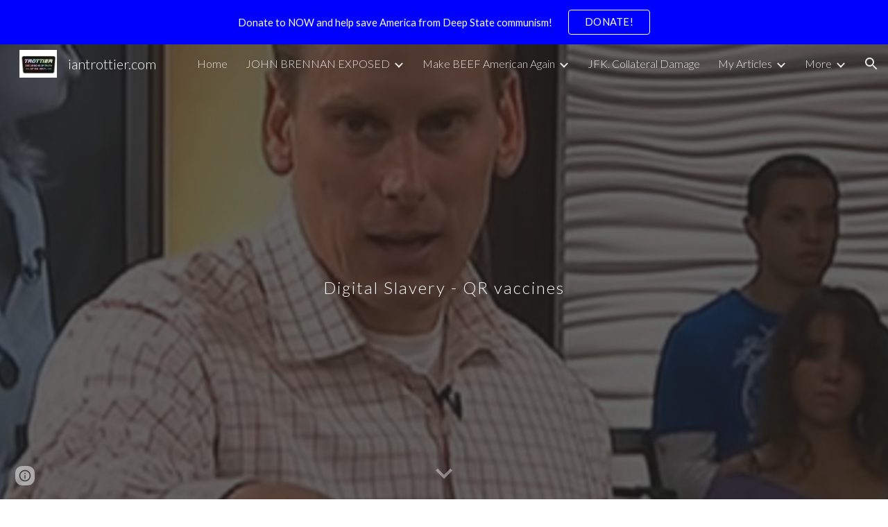

--- FILE ---
content_type: text/html; charset=utf-8
request_url: https://www.iantrottier.com/my-articles/digital-slavery-qr-vaccines
body_size: 58933
content:
<!DOCTYPE html><html lang="en-US" itemscope itemtype="http://schema.org/WebPage"><head><script nonce="uTOQ-PDFJ1LIzGifmLZtKw">window['ppConfig'] = {productName: '6b8ce7c01e3dacd3d2c7a8cd322ff979', deleteIsEnforced:  false , sealIsEnforced:  false , heartbeatRate:  0.5 , periodicReportingRateMillis:  60000.0 , disableAllReporting:  false };(function(){'use strict';function k(a){var b=0;return function(){return b<a.length?{done:!1,value:a[b++]}:{done:!0}}}function l(a){var b=typeof Symbol!="undefined"&&Symbol.iterator&&a[Symbol.iterator];if(b)return b.call(a);if(typeof a.length=="number")return{next:k(a)};throw Error(String(a)+" is not an iterable or ArrayLike");}var m=typeof Object.defineProperties=="function"?Object.defineProperty:function(a,b,c){if(a==Array.prototype||a==Object.prototype)return a;a[b]=c.value;return a};
function n(a){a=["object"==typeof globalThis&&globalThis,a,"object"==typeof window&&window,"object"==typeof self&&self,"object"==typeof global&&global];for(var b=0;b<a.length;++b){var c=a[b];if(c&&c.Math==Math)return c}throw Error("Cannot find global object");}var p=n(this);function q(a,b){if(b)a:{var c=p;a=a.split(".");for(var d=0;d<a.length-1;d++){var e=a[d];if(!(e in c))break a;c=c[e]}a=a[a.length-1];d=c[a];b=b(d);b!=d&&b!=null&&m(c,a,{configurable:!0,writable:!0,value:b})}}
q("Object.is",function(a){return a?a:function(b,c){return b===c?b!==0||1/b===1/c:b!==b&&c!==c}});q("Array.prototype.includes",function(a){return a?a:function(b,c){var d=this;d instanceof String&&(d=String(d));var e=d.length;c=c||0;for(c<0&&(c=Math.max(c+e,0));c<e;c++){var f=d[c];if(f===b||Object.is(f,b))return!0}return!1}});
q("String.prototype.includes",function(a){return a?a:function(b,c){if(this==null)throw new TypeError("The 'this' value for String.prototype.includes must not be null or undefined");if(b instanceof RegExp)throw new TypeError("First argument to String.prototype.includes must not be a regular expression");return this.indexOf(b,c||0)!==-1}});function r(a,b,c){a("https://csp.withgoogle.com/csp/proto/"+encodeURIComponent(b),JSON.stringify(c))}function t(){var a;if((a=window.ppConfig)==null?0:a.disableAllReporting)return function(){};var b,c,d,e;return(e=(b=window)==null?void 0:(c=b.navigator)==null?void 0:(d=c.sendBeacon)==null?void 0:d.bind(navigator))!=null?e:u}function u(a,b){var c=new XMLHttpRequest;c.open("POST",a);c.send(b)}
function v(){var a=(w=Object.prototype)==null?void 0:w.__lookupGetter__("__proto__"),b=x,c=y;return function(){var d=a.call(this),e,f,g,h;r(c,b,{type:"ACCESS_GET",origin:(f=window.location.origin)!=null?f:"unknown",report:{className:(g=d==null?void 0:(e=d.constructor)==null?void 0:e.name)!=null?g:"unknown",stackTrace:(h=Error().stack)!=null?h:"unknown"}});return d}}
function z(){var a=(A=Object.prototype)==null?void 0:A.__lookupSetter__("__proto__"),b=x,c=y;return function(d){d=a.call(this,d);var e,f,g,h;r(c,b,{type:"ACCESS_SET",origin:(f=window.location.origin)!=null?f:"unknown",report:{className:(g=d==null?void 0:(e=d.constructor)==null?void 0:e.name)!=null?g:"unknown",stackTrace:(h=Error().stack)!=null?h:"unknown"}});return d}}function B(a,b){C(a.productName,b);setInterval(function(){C(a.productName,b)},a.periodicReportingRateMillis)}
var D="constructor __defineGetter__ __defineSetter__ hasOwnProperty __lookupGetter__ __lookupSetter__ isPrototypeOf propertyIsEnumerable toString valueOf __proto__ toLocaleString x_ngfn_x".split(" "),E=D.concat,F=navigator.userAgent.match(/Firefox\/([0-9]+)\./),G=(!F||F.length<2?0:Number(F[1])<75)?["toSource"]:[],H;if(G instanceof Array)H=G;else{for(var I=l(G),J,K=[];!(J=I.next()).done;)K.push(J.value);H=K}var L=E.call(D,H),M=[];
function C(a,b){for(var c=[],d=l(Object.getOwnPropertyNames(Object.prototype)),e=d.next();!e.done;e=d.next())e=e.value,L.includes(e)||M.includes(e)||c.push(e);e=Object.prototype;d=[];for(var f=0;f<c.length;f++){var g=c[f];d[f]={name:g,descriptor:Object.getOwnPropertyDescriptor(Object.prototype,g),type:typeof e[g]}}if(d.length!==0){c=l(d);for(e=c.next();!e.done;e=c.next())M.push(e.value.name);var h;r(b,a,{type:"SEAL",origin:(h=window.location.origin)!=null?h:"unknown",report:{blockers:d}})}};var N=Math.random(),O=t(),P=window.ppConfig;P&&(P.disableAllReporting||P.deleteIsEnforced&&P.sealIsEnforced||N<P.heartbeatRate&&r(O,P.productName,{origin:window.location.origin,type:"HEARTBEAT"}));var y=t(),Q=window.ppConfig;if(Q)if(Q.deleteIsEnforced)delete Object.prototype.__proto__;else if(!Q.disableAllReporting){var x=Q.productName;try{var w,A;Object.defineProperty(Object.prototype,"__proto__",{enumerable:!1,get:v(),set:z()})}catch(a){}}
(function(){var a=t(),b=window.ppConfig;b&&(b.sealIsEnforced?Object.seal(Object.prototype):b.disableAllReporting||(document.readyState!=="loading"?B(b,a):document.addEventListener("DOMContentLoaded",function(){B(b,a)})))})();}).call(this);
</script><meta charset="utf-8"><script nonce="uTOQ-PDFJ1LIzGifmLZtKw">var DOCS_timing={}; DOCS_timing['sl']=new Date().getTime();</script><script nonce="uTOQ-PDFJ1LIzGifmLZtKw">function _DumpException(e) {throw e;}</script><script data-id="_gd" nonce="uTOQ-PDFJ1LIzGifmLZtKw">window.WIZ_global_data = {"K1cgmc":"%.@.[null,null,null,[1,1,[1765432279,964252000],4],null,25]]","nQyAE":{}};</script><script nonce="uTOQ-PDFJ1LIzGifmLZtKw">_docs_flag_initialData={"atari-emtpr":false,"atari-eibrm":false,"atari-etm":false,"docs-text-usc":true,"atari-bae":false,"docs-text-etsrdpn":false,"docs-text-etsrds":false,"docs-text-endes":false,"docs-text-escpv":true,"docs-text-ecfs":false,"docs-text-eetxp":false,"docs-text-ettctvs":false,"docs-text-escoubs":false,"docs-text-escivs":false,"docs-text-escitrbs":false,"docs-text-eiosmc":false,"docs-text-etb":false,"docs-text-esbefr":false,"docs-etshc":false,"docs-text-tbcb":2.0E7,"docs-efsmsdl":false,"docs-text-etof":false,"docs-text-ehlb":false,"docs-text-dwit":false,"docs-text-elawp":false,"docs-eec":true,"docs-esff":false,"docs-idu":false,"docs-sup":"","docs-dli":false,"docs-liap":"/naLogImpressions","ilcm":{"eui":"AHKXmL3FHFaN_iE7qCLtE75-tF-BkOKVQaEWeWufTwxsTCmcb9EiBRAR0iEFt-M7jSzaVoY7hnZk","je":1,"sstu":1765480750914181,"si":"CIW1kKigtpEDFcjBzgAdDHEC3g","gsc":null,"ei":[5703839,5704621,5706832,5706836,5738513,5738529,5740798,5740814,5743108,5743124,5747263,5758807,5758823,5762243,5762259,5773662,5773678,5774836,5774852,5776501,5776517,5784931,5784947,5784951,5784967,14101306,14101502,14101510,14101534,49472063,49472071,49643568,49643576,49644015,49644023,49769337,49769345,49822921,49822929,49823164,49823172,49833462,49833470,49842855,49842863,49924706,49924714,50266222,50266230,50273528,50273536,50297076,50297084,50549555,50549563,50561343,50561351,50586962,50586970,70971256,70971264,71038255,71038263,71079938,71079946,71085241,71085249,71120968,71120976,71325556,71325564,71387889,71387897,71429507,71429515,71465947,71465955,71478200,71478208,71478589,71478597,71528597,71528605,71530083,71530091,71544834,71544842,71545513,71545521,71546425,71546433,71642103,71642111,71658040,71658048,71659813,71659821,71689860,71689868,71710040,71710048,71742921,71742937,71798420,71798436,71798440,71798456,71825383,71825391,71855010,71855018,71897827,71897835,71960540,71960548,94327671,94327679,94353368,94353376,94434257,94434265,94507744,94507752,94509890,94509898,94523168,94523176,94624865,94624873,94629757,94629765,94660795,94660803,94661802,94661810,94692298,94692306,94744856,94744864,94785229,94785237,94862087,94862095,94864653,94864661,94904089,94904097,94918952,94918960,95087186,95087194,95087227,95087235,95112873,95112881,95118561,95118569,95135933,95135941,95234871,95234879,95273169,95273177,95314802,95314810,95317482,95317490,99265946,99265954,99338440,99338448,99368792,99368800,99402331,99402339,99440853,99440861,99457807,99457815,101508355,101508363,101519280,101519288,101562406,101562414,101631191,101631199,101659254,101659262,101687117,101687125,101754342,101754350,101836971,101836979,101837416,101837424,101855239,101855247,101917185,101917193,101922739,101922747,101922880,101922888,102030642,102030650,102070930,102070938,102074087,102074095,102146687,102146695,102161447,102161455,102198282,102198290,102199034,102199050,102244489,102244497,102249831,102262249,102262257,102280628,102280636,102287864,102287872,102343036,102343044,102343380,102343388,102402679,102402687,102428666,102428674,102430621,102430629,102469860,102469868,102515093,102515098,102517339,102517344,102673375,102685384,102685389,102690600,102690608,102691157,102691162,102718396,102721209,102721214,102741226,102741234,102762315,102762323,102774707,102774715,102787563,102807790,102807798,102867835,102867843,102887236,102887244,102903660,102903668,102909750,102909755,102921493,102921501,102925819,102925827,102926523,102926531,102932587,102932595,102944189,102944194,102944268,102944273,102944503,102944508,102944582,102944587,102944680,102944685,102944785,102944790,102956685,102956693,102969762,102969770,102972669,102972677,102973360,102973368,102984172,102984180,102988272,102988277,103011418,103011426,103067174,103067182,103067487,103067495,103068916,103068924,103176010,103176018,103176419,103176427,103288306,103288314,103296034,103296042,103326397,103326405,103343830,103343838,103354296,103354304,103354852,103354860,103355353,103355361,103355643,103355651,104519319,104519335,104530130,104573899,104573907,104615595,104615603,104661247,104661255,104663867,104663883,104699504,104699512,104732763,104732771,104764124,104764132,104792933,104792938,104801546,104801554,104869084,104869092,104874944,104874960,104907811,104907819,104940397,104940405,104962265,104975008,104975016,104983169,104983177,105060739,105060747,105072273,105072281,105080086,105080088,105082097,105082105,105120751,105120767,105140245,105140253,105143309,105143317,105180894,105180902,105276179,105276184,105283687,105283695,105293726,105293734,105302073,105302081,105346285,105346293,105360418,105360426,105360882,105360890,105373824,105373832,105393811,105393819,105439171,105439179,115509982,115509990,115533919,115533924,115626258,115626266,115629952,115629960,115669258,115669266,115748247,115748252,115769458,115769466,115786272,115786280,115808234,115808242,115895896,115895904,115996281,115996289,116055453,116055461,116059345,116059353,116086373,116095154,116095162,116100583,116203363,116203368,116221334,116221342,116276461,116276469,116307748,116361222,116371628,116371636,116407665,116420468,116425644,116428005,116428882,116449517,116483670,116483678,116495859,116495867,116498664,116503942,116503958,116542683,116550348,116555483,116566091,116593749,116613094,116613710,116670655,116685398,116685789,116704081,116704119],"crc":0,"cvi":[]},"docs-ccdil":false,"docs-eil":true,"info_params":{},"buildLabel":"editors.sites-viewer-frontend_20251208.02_p0","docs-show_debug_info":false,"atari-jefp":"/_/view/jserror","docs-jern":"view","atari-rhpp":"/_/view","docs-ecuach":false,"docs-cclt":2033,"docs-ecci":true,"docs-esi":false,"docs-efypr":true,"docs-eyprp":true,"docs-li":"104240","docs-trgthnt":"","docs-etmhn":false,"docs-thnt":"","docs-hbt":[],"docs-hdet":["nMX17M8pQ0kLUkpsP190WPbQDRJQ","17hED8kG50kLUkpsP190TThQn3DA","BDNZR4PXx0kLUkpsP190SJtNPkYt","Etj5wJCQk0kLUkpsP190NwiL8UMa","xCLbbDUPA0kLUkpsP190XkGJiPUm","2NUkoZehW0kLUkpsP190UUNLiXW9","yuvYtd5590kLUkpsP190Qya5K4UR","ZH4rzt2uk0kLUkpsP190UDkF5Bkq","uQUQhn57A0kLUkpsP190WHoihP41","93w8zoRF70kLUkpsP190TxXbtSeV","fAPatjr1X0kLUkpsP190SaRjNRjw","T4vgqqjK70kLUkpsP190ScPehgAW","JyFR2tYWZ0kLUkpsP190Rn3HzkxT","ufXj7vmeJ0kLUkpsP190QURhvJn2","KFks7UeZ30kLUkpsP190UUMR6cvh","LcTa6EjeC0kLUkpsP190RKgvW5qi","s3UFcjGjt0kLUkpsP190Z45ftWRr","o99ewBQXy0kLUkpsP190Nq2qr6tf","PHVyy5uSS0kLUkpsP190SUsYo8gQ","yZn21akid0iSFTCbiEB0WPiGEST3","h2TtqzmQF0kLUkpsP190YPJiQt7p","MZi9vb5UC0kLUkpsP190ReUhvVjy","dSR6SPjB80kLUkpsP190Y3xHa9qA","Bz6B7VmLu0kLUkpsP190W3FeobP7","AiLoubzsd0kLUkpsP190XtYNPgYT","2J3DVQoVh0kLUkpsP190R5wShSrC","MLmbZasLS0kLUkpsP190YHf6Zjsf","S1T4ezMsZ0kLUkpsP190U6GfQUxi","LwAAPYPwi0kLUkpsP190TR4aaiFR","N5u4VeWhx0iSFTCbiEB0VUTNdX6g","XM16tjwrD0iSFTCbiEB0NfzvTeuU","ybYTJk1eD0iSFTCbiEB0QV4rkzSF","TgXar1TSG0iSFTCbiEB0SsXMaKuP","JYfGDkExa0iSFTCbiEB0TTQnEDtH","2i9JBUZ3w0iSFTCbiEB0RytbUoNq","pgvTVXNKa0iSFTCbiEB0ShqmBTMR","NsVnd81bW0iSFTCbiEB0RhcXEK9M","rTQirATnb0iSFTCbiEB0W5cPcA7D","wNyww2Syr0iSFTCbiEB0Pzsbemba","DVdpfbqGj0iSFTCbiEB0RP4dMdFg","WKN3dsuG20iSFTCbiEB0NtEYhMK7","S5iPRteXX0iSFTCbiEB0YkMazE6h","6hmou1AcB0iSFTCbiEB0R9rZWXdz","wvo4NcLUj0iSFTCbiEB0Tt7mcVxE","HWuSeN2AB0iSFTCbiEB0PoBwHT2F","rMLvYG5Cd0iSFTCbiEB0VMB6o5sk","EnxXFzAMR0iSFTCbiEB0NxWnFJEU","rTcCMw3BM0mHq3jmV6o0RHeAExRK","HUYzfGVRa0mHq3jmV6o0Uxe2caXK","1XYMmM1Cu0mHq3jmV6o0Z3pEi8xm","xHhMJiXiV0mHq3jmV6o0WB8WinyM","xwSFpxEiU0mHq3jmV6o0PcnvcKmd","4MBkBg26q0mHq3jmV6o0QeKPRMpY","y5g8iW2T80mHq3jmV6o0Nr8SAj4C","W9YRKy3Lb0iSFTCbiEB0Xfs1EfPr","Ed3nhrN8D0iSFTCbiEB0RN4bJ53y","zxDKY7PC10iSFTCbiEB0UDYPJwDZ","bhEyDmbwi0mHq3jmV6o0TngCF1v2","6rKYZ6uHA0mHq3jmV6o0TeDZjgB8","71Deousgx0mHq3jmV6o0WXBQiyzi","sVEZbUAa70mHq3jmV6o0TNq1M7FF","8ZPFZT5nG0mHq3jmV6o0PJ5yoVh4","P55v8p4Lk0mHq3jmV6o0VjggjHMV","QqnZoz9ko0mHq3jmV6o0QskzBcHn","6nr31z9Wv0mERqSGkGf0VhuvAXWC","RLHeYNm410mERqSGkGf0Y817EUFK","vmx68XtfJ0mERqSGkGf0RCUBfsQr","687J7yD1q0mERqSGkGf0RVmMYHo1","qwhWQy8Zi0mERqSGkGf0W2tdypUF","wF8Sk241e0mERqSGkGf0YNtN6gpV","ijUhdx2QN0mERqSGkGf0TSD26iBJ","3iBLaMnuG0mERqSGkGf0VdY8XuLS","cFR77YEGo0iSFTCbiEB0PcMDWjX2","evUYuNCS80mERqSGkGf0Psi8j3Dw","soWncRV7C0mERqSGkGf0PZheXrWA","TvjoiCaar0mERqSGkGf0S9qS5adj","txL54xWLC0mERqSGkGf0XoEGTvCu","MP3EsW1un0mERqSGkGf0QDkfTxat","N1q4Y3fqz0mERqSGkGf0W1oPWWoc","pnKWhXiJi0mERqSGkGf0RDJejrBm","ffZmMGtYT0suK1NZr2K0QUxSzEMN","NagbcZWyB0suK1NZr2K0SJmfmJ3n","KMcLKvubv0suK1NZr2K0PLMUJ7zr","a13ejFS5i0suK1NZr2K0WzewY5tP","pZ1hXv7ve0suK1NZr2K0U5qoNhyU","pwLDucJZU0ezFcgqx310NgtmYpbV","TCKDVQ6J0Bn3gbW4AcZC0PQKypCa","Z7vabQzZ0Bn3gbW4AcZC0TfvmSab","UUNcLtsso0mERqSGkGf0Uwg2tMZa","wYCZkqoz10fBWirfAym0S1sADKbJ"],"docs-hunds":false,"docs-hae":"PROD","docs-ehn":false,"docs-epq":true,"docs-upap":"/_/view/prefs"}; _docs_flag_cek= null ; if (window['DOCS_timing']) {DOCS_timing['ifdld']=new Date().getTime();}</script><meta name="viewport" content="width=device-width, initial-scale=1"><meta http-equiv="X-UA-Compatible" content="IE=edge"><meta name="referrer" content="strict-origin-when-cross-origin"><link rel="icon" href="https://lh3.googleusercontent.com/sitesv/[base64]"><meta property="og:title" content="iantrottier.com - Digital Slavery - QR vaccines"><meta property="og:type" content="website"><meta property="og:url" content="https://www.iantrottier.com/my-articles/digital-slavery-qr-vaccines"><meta property="og:description" content="On the AM of Wednesday October 13, 2021 at 6:36EST, I received an electronic transmission over a public system from a woman in Ireland.  The below content is her written article.  With permission, I share with you.   I immediately transferred and posted the below contents to Medium.  Approximately"><meta itemprop="name" content="iantrottier.com - Digital Slavery - QR vaccines"><meta itemprop="description" content="On the AM of Wednesday October 13, 2021 at 6:36EST, I received an electronic transmission over a public system from a woman in Ireland.  The below content is her written article.  With permission, I share with you.   I immediately transferred and posted the below contents to Medium.  Approximately"><meta itemprop="url" content="https://www.iantrottier.com/my-articles/digital-slavery-qr-vaccines"><meta itemprop="thumbnailUrl" content="https://lh3.googleusercontent.com/sitesv/AAzXCkc1u9Wmh1bVxBK6Sgdw0VILmJGaPihpzMdUSoHwYsCCH2VuphpXzAblgdhI8V-yrr0YuNgUrG5C456JJDDB-20gbpbIz5Uij4O7iMKyBi-YdiktZJ3JJSkU59UJhF-20FEwcp8deO0brADb1qTq2023VJkyVssavxu4t69Oog3dyoAzhm3vu8CupI8=w16383"><meta itemprop="image" content="https://lh3.googleusercontent.com/sitesv/AAzXCkc1u9Wmh1bVxBK6Sgdw0VILmJGaPihpzMdUSoHwYsCCH2VuphpXzAblgdhI8V-yrr0YuNgUrG5C456JJDDB-20gbpbIz5Uij4O7iMKyBi-YdiktZJ3JJSkU59UJhF-20FEwcp8deO0brADb1qTq2023VJkyVssavxu4t69Oog3dyoAzhm3vu8CupI8=w16383"><meta itemprop="imageUrl" content="https://lh3.googleusercontent.com/sitesv/AAzXCkc1u9Wmh1bVxBK6Sgdw0VILmJGaPihpzMdUSoHwYsCCH2VuphpXzAblgdhI8V-yrr0YuNgUrG5C456JJDDB-20gbpbIz5Uij4O7iMKyBi-YdiktZJ3JJSkU59UJhF-20FEwcp8deO0brADb1qTq2023VJkyVssavxu4t69Oog3dyoAzhm3vu8CupI8=w16383"><meta property="og:image" content="https://lh3.googleusercontent.com/sitesv/AAzXCkc1u9Wmh1bVxBK6Sgdw0VILmJGaPihpzMdUSoHwYsCCH2VuphpXzAblgdhI8V-yrr0YuNgUrG5C456JJDDB-20gbpbIz5Uij4O7iMKyBi-YdiktZJ3JJSkU59UJhF-20FEwcp8deO0brADb1qTq2023VJkyVssavxu4t69Oog3dyoAzhm3vu8CupI8=w16383"><link href="https://fonts.googleapis.com/css?family=Lato%3A300%2C300italic%2C400%2C400italic%2C700%2C700italic&display=swap" rel="stylesheet" nonce="MWA9NleSFjYLKNtmgSjocw"><link href="https://fonts.googleapis.com/css?family=Google+Sans:400,500|Roboto:300,400,500,700|Source+Code+Pro:400,700&display=swap" rel="stylesheet" nonce="MWA9NleSFjYLKNtmgSjocw"><link href="https://fonts.googleapis.com/css?family=Calibri%3Ai%2Cbi%2C700%2C400&display=swap" rel="stylesheet" nonce="MWA9NleSFjYLKNtmgSjocw"><style nonce="MWA9NleSFjYLKNtmgSjocw">@media only screen and (max-width: 479px){.jgG6ef{font-size: 17.0pt;}}@media only screen and (min-width: 480px) and (max-width: 767px){.jgG6ef{font-size: 17.0pt;}}@media only screen and (min-width: 768px) and (max-width: 1279px){.jgG6ef{font-size: 18.0pt;}}@media only screen and (min-width: 1280px){.jgG6ef{font-size: 18.0pt;}}@media only screen and (max-width: 479px){.sUAUQd{font-size: 17.0pt;}}@media only screen and (min-width: 480px) and (max-width: 767px){.sUAUQd{font-size: 19.0pt;}}@media only screen and (min-width: 768px) and (max-width: 1279px){.sUAUQd{font-size: 19.5pt;}}@media only screen and (min-width: 1280px){.sUAUQd{font-size: 19.5pt;}}</style><script nonce="uTOQ-PDFJ1LIzGifmLZtKw">(function() {var img = new Image().src = "https://ssl.gstatic.com/atari/images/results-not-loaded.svg";})();</script><link rel="stylesheet" href="https://www.gstatic.com/_/atari/_/ss/k=atari.vw.clcbEjBgAMA.L.W.O/am=AAgGIA/d=1/rs=AGEqA5maBud1bMDqbQh3AAgT1WqC5acioA" data-id="_cl" nonce="MWA9NleSFjYLKNtmgSjocw"><script nonce="uTOQ-PDFJ1LIzGifmLZtKw"></script><title>iantrottier.com - Digital Slavery - QR vaccines</title><style jsname="ptDGoc" nonce="MWA9NleSFjYLKNtmgSjocw">.M63kCb{background-color: rgba(255,255,255,1);}.OUGEr{color: rgba(33,33,33,1);}.duRjpb .OUGEr{color: rgba(34,110,147,1);}.JYVBee .OUGEr{color: rgba(34,110,147,1);}.OmQG5e .OUGEr{color: rgba(33,33,33,1);}.iwQgFb{background-color: rgba(0,0,0,0.150000006);}.ySLm4c{font-family: Lato, sans-serif;}.CbiMKe{background-color: rgba(30,108,147,1);}.qeLZfd .zfr3Q{color: rgba(33,33,33,1);}.qeLZfd .qnVSj{color: rgba(33,33,33,1);}.qeLZfd .Glwbz{color: rgba(33,33,33,1);}.qeLZfd .duRjpb{color: rgba(34,110,147,1);}.qeLZfd .qLrapd{color: rgba(34,110,147,1);}.qeLZfd .JYVBee{color: rgba(34,110,147,1);}.qeLZfd .aHM7ed{color: rgba(34,110,147,1);}.qeLZfd .OmQG5e{color: rgba(33,33,33,1);}.qeLZfd .NHD4Gf{color: rgba(33,33,33,1);}.qeLZfd .aw5Odc{color: rgba(0,101,128,1);}.qeLZfd .dhtgD:hover{color: rgba(0,0,0,1);}.qeLZfd .dhtgD:visited{color: rgba(0,101,128,1);}.qeLZfd .iwQgFb{background-color: rgba(0,0,0,0.150000006);}.qeLZfd .OUGEr{color: rgba(33,33,33,1);}.qeLZfd .duRjpb .OUGEr{color: rgba(34,110,147,1);}.qeLZfd .JYVBee .OUGEr{color: rgba(34,110,147,1);}.qeLZfd .OmQG5e .OUGEr{color: rgba(33,33,33,1);}.qeLZfd:before{background-color: rgba(242,242,242,1); display: block;}.lQAHbd .zfr3Q{color: rgba(255,255,255,1);}.lQAHbd .qnVSj{color: rgba(255,255,255,1);}.lQAHbd .Glwbz{color: rgba(255,255,255,1);}.lQAHbd .duRjpb{color: rgba(255,255,255,1);}.lQAHbd .qLrapd{color: rgba(255,255,255,1);}.lQAHbd .JYVBee{color: rgba(255,255,255,1);}.lQAHbd .aHM7ed{color: rgba(255,255,255,1);}.lQAHbd .OmQG5e{color: rgba(255,255,255,1);}.lQAHbd .NHD4Gf{color: rgba(255,255,255,1);}.lQAHbd .aw5Odc{color: rgba(255,255,255,1);}.lQAHbd .dhtgD:hover{color: rgba(255,255,255,1);}.lQAHbd .dhtgD:visited{color: rgba(255,255,255,1);}.lQAHbd .iwQgFb{background-color: rgba(255,255,255,0.150000006);}.lQAHbd .OUGEr{color: rgba(255,255,255,1);}.lQAHbd .duRjpb .OUGEr{color: rgba(255,255,255,1);}.lQAHbd .JYVBee .OUGEr{color: rgba(255,255,255,1);}.lQAHbd .OmQG5e .OUGEr{color: rgba(255,255,255,1);}.lQAHbd .CbiMKe{background-color: rgba(255,255,255,1);}.lQAHbd:before{background-color: rgba(30,108,147,1); display: block;}.cJgDec .zfr3Q{color: rgba(255,255,255,1);}.cJgDec .zfr3Q .OUGEr{color: rgba(255,255,255,1);}.cJgDec .qnVSj{color: rgba(255,255,255,1);}.cJgDec .Glwbz{color: rgba(255,255,255,1);}.cJgDec .qLrapd{color: rgba(255,255,255,1);}.cJgDec .aHM7ed{color: rgba(255,255,255,1);}.cJgDec .NHD4Gf{color: rgba(255,255,255,1);}.cJgDec .IFuOkc:before{background-color: rgba(33,33,33,1); opacity: 0; display: block;}.O13XJf{height: 340px; padding-bottom: 60px; padding-top: 60px;}.O13XJf .IFuOkc{background-color: rgba(34,110,147,1); background-image: url(https://ssl.gstatic.com/atari/images/simple-header-blended-small.png);}.O13XJf .IFuOkc:before{background-color: rgba(33,33,33,1); opacity: 0.4; display: block;}.O13XJf .zfr3Q{color: rgba(255,255,255,1);}.O13XJf .qnVSj{color: rgba(255,255,255,1);}.O13XJf .Glwbz{color: rgba(255,255,255,1);}.O13XJf .duRjpb{color: rgba(255,255,255,1);}.O13XJf .qLrapd{color: rgba(255,255,255,1);}.O13XJf .JYVBee{color: rgba(255,255,255,1);}.O13XJf .aHM7ed{color: rgba(255,255,255,1);}.O13XJf .OmQG5e{color: rgba(255,255,255,1);}.O13XJf .NHD4Gf{color: rgba(255,255,255,1);}.tpmmCb .zfr3Q{color: rgba(33,33,33,1);}.tpmmCb .zfr3Q .OUGEr{color: rgba(33,33,33,1);}.tpmmCb .qnVSj{color: rgba(33,33,33,1);}.tpmmCb .Glwbz{color: rgba(33,33,33,1);}.tpmmCb .qLrapd{color: rgba(33,33,33,1);}.tpmmCb .aHM7ed{color: rgba(33,33,33,1);}.tpmmCb .NHD4Gf{color: rgba(33,33,33,1);}.tpmmCb .IFuOkc:before{background-color: rgba(255,255,255,1); display: block;}.tpmmCb .Wew9ke{fill: rgba(33,33,33,1);}.aw5Odc{color: rgba(0,101,128,1);}.dhtgD:hover{color: rgba(0,122,147,1);}.dhtgD:active{color: rgba(0,122,147,1);}.dhtgD:visited{color: rgba(0,101,128,1);}.Zjiec{color: rgba(255,255,255,1); font-family: Lato, sans-serif; font-size: 19pt; font-weight: 300; letter-spacing: 1px; line-height: 1.3; padding-bottom: 62.5px; padding-left: 48px; padding-right: 36px; padding-top: 11.5px;}.XMyrgf{margin-top: 0px; margin-left: 48px; margin-bottom: 24px; margin-right: 24px;}.TlfmSc{color: rgba(255,255,255,1); font-family: Lato, sans-serif; font-size: 15pt; font-weight: 300; line-height: 1.333;}.Mz8gvb{color: rgba(255,255,255,1);}.zDUgLc{background-color: rgba(33,33,33,1);}.QTKDff.chg4Jd:focus{background-color: rgba(255,255,255,0.1199999973);}.YTv4We{color: rgba(178,178,178,1);}.YTv4We:hover:before{background-color: rgba(255,255,255,0.1199999973); display: block;}.YTv4We.chg4Jd:focus:before{border-color: rgba(255,255,255,0.3600000143); display: block;}.eWDljc{background-color: rgba(33,33,33,1);}.eWDljc .hDrhEe{padding-left: 8px;}.ZXW7w{color: rgba(255,255,255,1); opacity: 0.6;}.PsKE7e{color: rgba(255,255,255,1); font-family: Lato, sans-serif; font-size: 12pt; font-weight: 300;}.lhZOrc{color: rgba(73,170,212,1);}.hDrhEe:hover{color: rgba(73,170,212,1);}.M9vuGd{color: rgba(73,170,212,1); font-weight: 400;}.jgXgSe:hover{color: rgba(73,170,212,1);}.j10yRb:hover{color: rgba(0,188,212,1);}.j10yRb.chg4Jd:focus:before{border-color: rgba(255,255,255,0.3600000143); display: block;}.tCHXDc{color: rgba(255,255,255,1);}.iWs3gf.chg4Jd:focus{background-color: rgba(255,255,255,0.1199999973);}.wgxiMe{background-color: rgba(33,33,33,1);}.fOU46b .TlfmSc{color: rgba(255,255,255,1);}.fOU46b .KJll8d{background-color: rgba(255,255,255,1);}.fOU46b .Mz8gvb{color: rgba(255,255,255,1);}.fOU46b .Mz8gvb.chg4Jd:focus:before{border-color: rgba(255,255,255,1); display: block;}.fOU46b .qV4dIc{color: rgba(255,255,255,0.8700000048);}.fOU46b .jgXgSe:hover{color: rgba(255,255,255,1);}.fOU46b .M9vuGd{color: rgba(255,255,255,1);}.fOU46b .tCHXDc{color: rgba(255,255,255,0.8700000048);}.fOU46b .iWs3gf.chg4Jd:focus{background-color: rgba(255,255,255,0.1199999973);}.fOU46b .G8QRnc .Mz8gvb{color: rgba(0,0,0,0.8000000119);}.fOU46b .G8QRnc .Mz8gvb.chg4Jd:focus:before{border-color: rgba(0,0,0,0.8000000119); display: block;}.fOU46b .G8QRnc .ZXW7w{color: rgba(0,0,0,0.8000000119);}.fOU46b .G8QRnc .TlfmSc{color: rgba(0,0,0,0.8000000119);}.fOU46b .G8QRnc .KJll8d{background-color: rgba(0,0,0,0.8000000119);}.fOU46b .G8QRnc .qV4dIc{color: rgba(0,0,0,0.6399999857);}.fOU46b .G8QRnc .jgXgSe:hover{color: rgba(0,0,0,0.8199999928);}.fOU46b .G8QRnc .M9vuGd{color: rgba(0,0,0,0.8199999928);}.fOU46b .G8QRnc .tCHXDc{color: rgba(0,0,0,0.6399999857);}.fOU46b .G8QRnc .iWs3gf.chg4Jd:focus{background-color: rgba(0,0,0,0.1199999973);}.fOU46b .usN8rf .Mz8gvb{color: rgba(0,0,0,0.8000000119);}.fOU46b .usN8rf .Mz8gvb.chg4Jd:focus:before{border-color: rgba(0,0,0,0.8000000119); display: block;}.fOU46b .usN8rf .ZXW7w{color: rgba(0,0,0,0.8000000119);}.fOU46b .usN8rf .TlfmSc{color: rgba(0,0,0,0.8000000119);}.fOU46b .usN8rf .KJll8d{background-color: rgba(0,0,0,0.8000000119);}.fOU46b .usN8rf .qV4dIc{color: rgba(0,0,0,0.6399999857);}.fOU46b .usN8rf .jgXgSe:hover{color: rgba(0,0,0,0.8199999928);}.fOU46b .usN8rf .M9vuGd{color: rgba(0,0,0,0.8199999928);}.fOU46b .usN8rf .tCHXDc{color: rgba(0,0,0,0.6399999857);}.fOU46b .usN8rf .iWs3gf.chg4Jd:focus{background-color: rgba(0,0,0,0.1199999973);}.fOU46b .aCIEDd .qV4dIc{color: rgba(33,33,33,1);}.fOU46b .aCIEDd .TlfmSc{color: rgba(33,33,33,1);}.fOU46b .aCIEDd .KJll8d{background-color: rgba(33,33,33,1);}.fOU46b .aCIEDd .ZXW7w{color: rgba(33,33,33,1);}.fOU46b .aCIEDd .jgXgSe:hover{color: rgba(33,33,33,1); opacity: 0.82;}.fOU46b .aCIEDd .Mz8gvb{color: rgba(33,33,33,1);}.fOU46b .aCIEDd .tCHXDc{color: rgba(33,33,33,1);}.fOU46b .aCIEDd .iWs3gf.chg4Jd:focus{background-color: rgba(33,33,33,0.1199999973);}.fOU46b .a3ETed .qV4dIc{color: rgba(255,255,255,1);}.fOU46b .a3ETed .TlfmSc{color: rgba(255,255,255,1);}.fOU46b .a3ETed .KJll8d{background-color: rgba(255,255,255,1);}.fOU46b .a3ETed .ZXW7w{color: rgba(255,255,255,1);}.fOU46b .a3ETed .jgXgSe:hover{color: rgba(255,255,255,1); opacity: 0.82;}.fOU46b .a3ETed .Mz8gvb{color: rgba(255,255,255,1);}.fOU46b .a3ETed .tCHXDc{color: rgba(255,255,255,1);}.fOU46b .a3ETed .iWs3gf.chg4Jd:focus{background-color: rgba(255,255,255,0.1199999973);}@media only screen and (min-width: 1280px){.XeSM4.b2Iqye.fOU46b .LBrwzc .tCHXDc{color: rgba(255,255,255,0.8700000048);}}.XeSM4.b2Iqye.fOU46b .LBrwzc .iWs3gf.chg4Jd:focus{background-color: rgba(255,255,255,0.1199999973);}@media only screen and (min-width: 1280px){.KuNac.b2Iqye.fOU46b .tCHXDc{color: rgba(0,0,0,0.6399999857);}}.KuNac.b2Iqye.fOU46b .iWs3gf.chg4Jd:focus{background-color: rgba(0,0,0,0.1199999973);}.fOU46b .zDUgLc{opacity: 0;}.LBrwzc .ZXW7w{color: rgba(0,0,0,1);}.LBrwzc .KJll8d{background-color: rgba(0,0,0,1);}.GBy4H .ZXW7w{color: rgba(255,255,255,1);}.GBy4H .KJll8d{background-color: rgba(255,255,255,1);}.eBSUbc{background-color: rgba(33,33,33,1); color: rgba(0,188,212,0.6999999881);}.BFDQOb:hover{color: rgba(73,170,212,1);}.ImnMyf{background-color: rgba(255,255,255,1); color: rgba(33,33,33,1);}.Vs12Bd{background-color: rgba(242,242,242,1); color: rgba(33,33,33,1);}.S5d9Rd{background-color: rgba(30,108,147,1); color: rgba(255,255,255,1);}.zfr3Q{color: rgba(33,33,33,1); font-family: Lato, sans-serif; font-size: 11pt; font-weight: 400; line-height: 1.6667; margin-top: 12px;}.qnVSj{color: rgba(33,33,33,1);}.Glwbz{color: rgba(33,33,33,1);}.duRjpb{color: rgba(34,110,147,1); font-family: Lato, sans-serif; font-size: 34pt; font-weight: 300; letter-spacing: 0.5px; line-height: 1.2; margin-top: 30px;}.Ap4VC{margin-bottom: -30px;}.qLrapd{color: rgba(34,110,147,1);}.JYVBee{color: rgba(34,110,147,1); font-family: Lato, sans-serif; font-size: 19pt; font-weight: 400; line-height: 1.4; margin-top: 20px;}.CobnVe{margin-bottom: -20px;}.aHM7ed{color: rgba(34,110,147,1);}.OmQG5e{color: rgba(33,33,33,1); font-family: Lato, sans-serif; font-size: 15pt; font-style: normal; font-weight: 400; line-height: 1.25; margin-top: 16px;}.GV3q8e{margin-bottom: -16px;}.NHD4Gf{color: rgba(33,33,33,1);}.LB7kq .duRjpb{font-size: 64pt; letter-spacing: 2px; line-height: 1; margin-top: 40px;}.LB7kq .JYVBee{font-size: 25pt; font-weight: 300; line-height: 1.1; margin-top: 25px;}@media only screen and (max-width: 479px){.LB7kq .duRjpb{font-size: 40pt;}}@media only screen and (min-width: 480px) and (max-width: 767px){.LB7kq .duRjpb{font-size: 53pt;}}@media only screen and (max-width: 479px){.LB7kq .JYVBee{font-size: 19pt;}}@media only screen and (min-width: 480px) and (max-width: 767px){.LB7kq .JYVBee{font-size: 22pt;}}.O13XJf{height: 340px; padding-bottom: 60px; padding-top: 60px;}@media only screen and (min-width: 480px) and (max-width: 767px){.O13XJf{height: 280px; padding-bottom: 40px; padding-top: 40px;}}@media only screen and (max-width: 479px){.O13XJf{height: 250px; padding-bottom: 30px; padding-top: 30px;}}.SBrW1{height: 520px;}@media only screen and (min-width: 480px) and (max-width: 767px){.SBrW1{height: 520px;}}@media only screen and (max-width: 479px){.SBrW1{height: 400px;}}.Wew9ke{fill: rgba(255,255,255,1);}.gk8rDe{height: 180px; padding-bottom: 32px; padding-top: 60px;}.gk8rDe .zfr3Q{color: rgba(0,0,0,1);}.gk8rDe .duRjpb{color: rgba(34,110,147,1); font-size: 45pt; line-height: 1.1;}.gk8rDe .qLrapd{color: rgba(34,110,147,1);}.gk8rDe .JYVBee{color: rgba(34,110,147,1); font-size: 27pt; line-height: 1.35; margin-top: 15px;}.gk8rDe .aHM7ed{color: rgba(34,110,147,1);}.gk8rDe .OmQG5e{color: rgba(33,33,33,1);}.gk8rDe .NHD4Gf{color: rgba(33,33,33,1);}@media only screen and (max-width: 479px){.gk8rDe .duRjpb{font-size: 30pt;}}@media only screen and (min-width: 480px) and (max-width: 767px){.gk8rDe .duRjpb{font-size: 38pt;}}@media only screen and (max-width: 479px){.gk8rDe .JYVBee{font-size: 20pt;}}@media only screen and (min-width: 480px) and (max-width: 767px){.gk8rDe .JYVBee{font-size: 24pt;}}@media only screen and (min-width: 480px) and (max-width: 767px){.gk8rDe{padding-top: 45px;}}@media only screen and (max-width: 479px){.gk8rDe{padding-bottom: 0px; padding-top: 30px;}}.dhtgD{text-decoration: underline;}.JzO0Vc{background-color: rgba(33,33,33,1); font-family: Lato, sans-serif; width: 250px;}@media only screen and (min-width: 1280px){.JzO0Vc{padding-top: 48.5px;}}.TlfmSc{font-family: Lato, sans-serif; font-size: 15pt; font-weight: 300; line-height: 1.333;}.PsKE7e{font-family: Lato, sans-serif; font-size: 12pt;}.IKA38e{line-height: 1.21;}.hDrhEe{padding-bottom: 11.5px; padding-top: 11.5px;}.zDUgLc{opacity: 1;}.QmpIrf{background-color: rgba(30,108,147,1); border-color: rgba(255,255,255,1); color: rgba(255,255,255,1); font-family: Lato, sans-serif; font-size: 11pt; line-height: normal;}.xkUom{border-color: rgba(30,108,147,1); color: rgba(30,108,147,1); font-family: Lato, sans-serif; font-size: 11pt; line-height: normal;}.xkUom:hover{background-color: rgba(30,108,147,0.1000000015);}.KjwKmc{color: rgba(30,108,147,1); font-family: Lato, sans-serif; font-size: 11pt; line-height: normal; line-height: normal;}.KjwKmc:hover{background-color: rgba(30,108,147,0.1000000015);}.lQAHbd .QmpIrf{background-color: rgba(255,255,255,1); border-color: rgba(34,110,147,1); color: rgba(34,110,147,1); font-family: Lato, sans-serif; font-size: 11pt; line-height: normal;}.lQAHbd .xkUom{border-color: rgba(242,242,242,1); color: rgba(242,242,242,1); font-family: Lato, sans-serif; font-size: 11pt; line-height: normal;}.lQAHbd .xkUom:hover{background-color: rgba(255,255,255,0.1000000015);}.lQAHbd .KjwKmc{color: rgba(242,242,242,1); font-family: Lato, sans-serif; font-size: 11pt; line-height: normal;}.lQAHbd .KjwKmc:hover{background-color: rgba(255,255,255,0.1000000015);}.lQAHbd .Mt0nFe{border-color: rgba(255,255,255,0.200000003);}.cJgDec .QmpIrf{background-color: rgba(255,255,255,1); border-color: rgba(34,110,147,1); color: rgba(34,110,147,1); font-family: Lato, sans-serif; font-size: 11pt; line-height: normal;}.cJgDec .xkUom{border-color: rgba(242,242,242,1); color: rgba(242,242,242,1); font-family: Lato, sans-serif; font-size: 11pt; line-height: normal;}.cJgDec .xkUom:hover{background-color: rgba(255,255,255,0.1000000015);}.cJgDec .KjwKmc{color: rgba(242,242,242,1); font-family: Lato, sans-serif; font-size: 11pt; line-height: normal;}.cJgDec .KjwKmc:hover{background-color: rgba(255,255,255,0.1000000015);}.tpmmCb .QmpIrf{background-color: rgba(255,255,255,1); border-color: rgba(34,110,147,1); color: rgba(34,110,147,1); font-family: Lato, sans-serif; font-size: 11pt; line-height: normal;}.tpmmCb .xkUom{border-color: rgba(30,108,147,1); color: rgba(30,108,147,1); font-family: Lato, sans-serif; font-size: 11pt; line-height: normal;}.tpmmCb .xkUom:hover{background-color: rgba(30,108,147,0.1000000015);}.tpmmCb .KjwKmc{color: rgba(30,108,147,1); font-family: Lato, sans-serif; font-size: 11pt; line-height: normal;}.tpmmCb .KjwKmc:hover{background-color: rgba(30,108,147,0.1000000015);}.gk8rDe .QmpIrf{background-color: rgba(30,108,147,1); border-color: rgba(255,255,255,1); color: rgba(255,255,255,1); font-family: Lato, sans-serif; font-size: 11pt; line-height: normal;}.gk8rDe .xkUom{border-color: rgba(30,108,147,1); color: rgba(30,108,147,1); font-family: Lato, sans-serif; font-size: 11pt; line-height: normal;}.gk8rDe .xkUom:hover{background-color: rgba(30,108,147,0.1000000015);}.gk8rDe .KjwKmc{color: rgba(30,108,147,1); font-family: Lato, sans-serif; font-size: 11pt; line-height: normal;}.gk8rDe .KjwKmc:hover{background-color: rgba(30,108,147,0.1000000015);}.O13XJf .QmpIrf{background-color: rgba(255,255,255,1); border-color: rgba(34,110,147,1); color: rgba(34,110,147,1); font-family: Lato, sans-serif; font-size: 11pt; line-height: normal;}.O13XJf .xkUom{border-color: rgba(242,242,242,1); color: rgba(242,242,242,1); font-family: Lato, sans-serif; font-size: 11pt; line-height: normal;}.O13XJf .xkUom:hover{background-color: rgba(255,255,255,0.1000000015);}.O13XJf .KjwKmc{color: rgba(242,242,242,1); font-family: Lato, sans-serif; font-size: 11pt; line-height: normal;}.O13XJf .KjwKmc:hover{background-color: rgba(255,255,255,0.1000000015);}.Y4CpGd{font-family: Lato, sans-serif; font-size: 11pt;}.CMArNe{background-color: rgba(242,242,242,1);}.LBrwzc .TlfmSc{color: rgba(0,0,0,0.8000000119);}.LBrwzc .YTv4We{color: rgba(0,0,0,0.6399999857);}.LBrwzc .YTv4We.chg4Jd:focus:before{border-color: rgba(0,0,0,0.6399999857); display: block;}.LBrwzc .Mz8gvb{color: rgba(0,0,0,0.6399999857);}.LBrwzc .tCHXDc{color: rgba(0,0,0,0.6399999857);}.LBrwzc .iWs3gf.chg4Jd:focus{background-color: rgba(0,0,0,0.1199999973);}.LBrwzc .wgxiMe{background-color: rgba(255,255,255,1);}.LBrwzc .qV4dIc{color: rgba(0,0,0,0.6399999857);}.LBrwzc .M9vuGd{color: rgba(0,0,0,0.8000000119); font-weight: bold;}.LBrwzc .Zjiec{color: rgba(0,0,0,0.8000000119);}.LBrwzc .IKA38e{color: rgba(0,0,0,0.6399999857);}.LBrwzc .lhZOrc.IKA38e{color: rgba(0,0,0,0.8000000119); font-weight: bold;}.LBrwzc .j10yRb:hover{color: rgba(0,0,0,0.8000000119);}.LBrwzc .eBSUbc{color: rgba(0,0,0,0.8000000119);}.LBrwzc .hDrhEe:hover{color: rgba(0,0,0,0.8000000119);}.LBrwzc .jgXgSe:hover{color: rgba(0,0,0,0.8000000119);}.LBrwzc .M9vuGd:hover{color: rgba(0,0,0,0.8000000119);}.LBrwzc .zDUgLc{border-bottom-color: rgba(204,204,204,1); border-bottom-width: 1px; border-bottom-style: solid;}.fOU46b .LBrwzc .M9vuGd{color: rgba(0,0,0,0.8000000119);}.fOU46b .LBrwzc .jgXgSe:hover{color: rgba(0,0,0,0.8000000119);}.fOU46b .LBrwzc .zDUgLc{opacity: 1; border-bottom-style: none;}.fOU46b .LBrwzc .tCHXDc{color: rgba(0,0,0,0.6399999857);}.fOU46b .LBrwzc .iWs3gf.chg4Jd:focus{background-color: rgba(0,0,0,0.1199999973);}.fOU46b .GBy4H .M9vuGd{color: rgba(255,255,255,1);}.fOU46b .GBy4H .jgXgSe:hover{color: rgba(255,255,255,1);}.fOU46b .GBy4H .zDUgLc{opacity: 1;}.fOU46b .GBy4H .tCHXDc{color: rgba(255,255,255,0.8700000048);}.fOU46b .GBy4H .iWs3gf.chg4Jd:focus{background-color: rgba(255,255,255,0.1199999973);}.XeSM4.G9Qloe.fOU46b .LBrwzc .tCHXDc{color: rgba(0,0,0,0.6399999857);}.XeSM4.G9Qloe.fOU46b .LBrwzc .iWs3gf.chg4Jd:focus{background-color: rgba(0,0,0,0.1199999973);}.GBy4H .lhZOrc.IKA38e{color: rgba(255,255,255,1);}.GBy4H .eBSUbc{color: rgba(255,255,255,0.8700000048);}.GBy4H .hDrhEe:hover{color: rgba(255,255,255,1);}.GBy4H .j10yRb:hover{color: rgba(255,255,255,1);}.GBy4H .YTv4We{color: rgba(255,255,255,1);}.GBy4H .YTv4We.chg4Jd:focus:before{border-color: rgba(255,255,255,1); display: block;}.GBy4H .tCHXDc{color: rgba(255,255,255,0.8700000048);}.GBy4H .iWs3gf.chg4Jd:focus{background-color: rgba(255,255,255,0.1199999973);}.GBy4H .jgXgSe:hover{color: rgba(255,255,255,1);}.GBy4H .jgXgSe:hover{color: rgba(255,255,255,1);}.GBy4H .M9vuGd{color: rgba(255,255,255,1);}.GBy4H .M9vuGd:hover{color: rgba(255,255,255,1);}.QcmuFb{padding-left: 20px;}.vDPrib{padding-left: 40px;}.TBDXjd{padding-left: 60px;}.bYeK8e{padding-left: 80px;}.CuqSDe{padding-left: 100px;}.Havqpe{padding-left: 120px;}.JvDrRe{padding-left: 140px;}.o5lrIf{padding-left: 160px;}.yOJW7c{padding-left: 180px;}.rB8cye{padding-left: 200px;}.RuayVd{padding-right: 20px;}.YzcKX{padding-right: 40px;}.reTV0b{padding-right: 60px;}.vSYeUc{padding-right: 80px;}.PxtZIe{padding-right: 100px;}.ahQMed{padding-right: 120px;}.rzhcXb{padding-right: 140px;}.PBhj0b{padding-right: 160px;}.TlN46c{padding-right: 180px;}.GEdNnc{padding-right: 200px;}.TMjjoe{font-family: Lato, sans-serif; font-size: 9pt; line-height: 1.2; margin-top: 0px;}@media only screen and (min-width: 1280px){.yxgWrb{margin-left: 250px;}}@media only screen and (max-width: 479px){.Zjiec{font-size: 15pt;}}@media only screen and (min-width: 480px) and (max-width: 767px){.Zjiec{font-size: 17pt;}}@media only screen and (max-width: 479px){.TlfmSc{font-size: 13pt;}}@media only screen and (min-width: 480px) and (max-width: 767px){.TlfmSc{font-size: 14pt;}}@media only screen and (max-width: 479px){.PsKE7e{font-size: 12pt;}}@media only screen and (min-width: 480px) and (max-width: 767px){.PsKE7e{font-size: 12pt;}}@media only screen and (max-width: 479px){.duRjpb{font-size: 24pt;}}@media only screen and (min-width: 480px) and (max-width: 767px){.duRjpb{font-size: 29pt;}}@media only screen and (max-width: 479px){.JYVBee{font-size: 15pt;}}@media only screen and (min-width: 480px) and (max-width: 767px){.JYVBee{font-size: 17pt;}}@media only screen and (max-width: 479px){.OmQG5e{font-size: 13pt;}}@media only screen and (min-width: 480px) and (max-width: 767px){.OmQG5e{font-size: 14pt;}}@media only screen and (max-width: 479px){.TlfmSc{font-size: 13pt;}}@media only screen and (min-width: 480px) and (max-width: 767px){.TlfmSc{font-size: 14pt;}}@media only screen and (max-width: 479px){.PsKE7e{font-size: 12pt;}}@media only screen and (min-width: 480px) and (max-width: 767px){.PsKE7e{font-size: 12pt;}}@media only screen and (max-width: 479px){.TMjjoe{font-size: 9pt;}}@media only screen and (min-width: 480px) and (max-width: 767px){.TMjjoe{font-size: 9pt;}}section[id="h.6ed46df082fd183d_32"] .IFuOkc:before{opacity: 0.7;}</style><script nonce="uTOQ-PDFJ1LIzGifmLZtKw">_at_config = [null,"AIzaSyChg3MFqzdi1P5J-YvEyakkSA1yU7HRcDI","897606708560-a63d8ia0t9dhtpdt4i3djab2m42see7o.apps.googleusercontent.com",null,null,null,null,null,null,null,null,null,null,null,"SITES_%s",null,null,null,null,null,null,null,null,null,["AHKXmL3FHFaN_iE7qCLtE75-tF-BkOKVQaEWeWufTwxsTCmcb9EiBRAR0iEFt-M7jSzaVoY7hnZk",1,"CIW1kKigtpEDFcjBzgAdDHEC3g",1765480750914181,[5703839,5704621,5706832,5706836,5738513,5738529,5740798,5740814,5743108,5743124,5747263,5758807,5758823,5762243,5762259,5773662,5773678,5774836,5774852,5776501,5776517,5784931,5784947,5784951,5784967,14101306,14101502,14101510,14101534,49472063,49472071,49643568,49643576,49644015,49644023,49769337,49769345,49822921,49822929,49823164,49823172,49833462,49833470,49842855,49842863,49924706,49924714,50266222,50266230,50273528,50273536,50297076,50297084,50549555,50549563,50561343,50561351,50586962,50586970,70971256,70971264,71038255,71038263,71079938,71079946,71085241,71085249,71120968,71120976,71325556,71325564,71387889,71387897,71429507,71429515,71465947,71465955,71478200,71478208,71478589,71478597,71528597,71528605,71530083,71530091,71544834,71544842,71545513,71545521,71546425,71546433,71642103,71642111,71658040,71658048,71659813,71659821,71689860,71689868,71710040,71710048,71742921,71742937,71798420,71798436,71798440,71798456,71825383,71825391,71855010,71855018,71897827,71897835,71960540,71960548,94327671,94327679,94353368,94353376,94434257,94434265,94507744,94507752,94509890,94509898,94523168,94523176,94624865,94624873,94629757,94629765,94660795,94660803,94661802,94661810,94692298,94692306,94744856,94744864,94785229,94785237,94862087,94862095,94864653,94864661,94904089,94904097,94918952,94918960,95087186,95087194,95087227,95087235,95112873,95112881,95118561,95118569,95135933,95135941,95234871,95234879,95273169,95273177,95314802,95314810,95317482,95317490,99265946,99265954,99338440,99338448,99368792,99368800,99402331,99402339,99440853,99440861,99457807,99457815,101508355,101508363,101519280,101519288,101562406,101562414,101631191,101631199,101659254,101659262,101687117,101687125,101754342,101754350,101836971,101836979,101837416,101837424,101855239,101855247,101917185,101917193,101922739,101922747,101922880,101922888,102030642,102030650,102070930,102070938,102074087,102074095,102146687,102146695,102161447,102161455,102198282,102198290,102199034,102199050,102244489,102244497,102249831,102262249,102262257,102280628,102280636,102287864,102287872,102343036,102343044,102343380,102343388,102402679,102402687,102428666,102428674,102430621,102430629,102469860,102469868,102515093,102515098,102517339,102517344,102673375,102685384,102685389,102690600,102690608,102691157,102691162,102718396,102721209,102721214,102741226,102741234,102762315,102762323,102774707,102774715,102787563,102807790,102807798,102867835,102867843,102887236,102887244,102903660,102903668,102909750,102909755,102921493,102921501,102925819,102925827,102926523,102926531,102932587,102932595,102944189,102944194,102944268,102944273,102944503,102944508,102944582,102944587,102944680,102944685,102944785,102944790,102956685,102956693,102969762,102969770,102972669,102972677,102973360,102973368,102984172,102984180,102988272,102988277,103011418,103011426,103067174,103067182,103067487,103067495,103068916,103068924,103176010,103176018,103176419,103176427,103288306,103288314,103296034,103296042,103326397,103326405,103343830,103343838,103354296,103354304,103354852,103354860,103355353,103355361,103355643,103355651,104519319,104519335,104530130,104573899,104573907,104615595,104615603,104661247,104661255,104663867,104663883,104699504,104699512,104732763,104732771,104764124,104764132,104792933,104792938,104801546,104801554,104869084,104869092,104874944,104874960,104907811,104907819,104940397,104940405,104962265,104975008,104975016,104983169,104983177,105060739,105060747,105072273,105072281,105080086,105080088,105082097,105082105,105120751,105120767,105140245,105140253,105143309,105143317,105180894,105180902,105276179,105276184,105283687,105283695,105293726,105293734,105302073,105302081,105346285,105346293,105360418,105360426,105360882,105360890,105373824,105373832,105393811,105393819,105439171,105439179,115509982,115509990,115533919,115533924,115626258,115626266,115629952,115629960,115669258,115669266,115748247,115748252,115769458,115769466,115786272,115786280,115808234,115808242,115895896,115895904,115996281,115996289,116055453,116055461,116059345,116059353,116086373,116095154,116095162,116100583,116203363,116203368,116221334,116221342,116276461,116276469,116307748,116361222,116371628,116371636,116407665,116420468,116425644,116428005,116428882,116449517,116483670,116483678,116495859,116495867,116498664,116503942,116503958,116542683,116550348,116555483,116566091,116593749,116613094,116613710,116670655,116685398,116685789,116704081,116704119]],null,null,null,null,0,null,null,null,null,null,null,null,null,null,"https://drive.google.com",null,null,null,null,null,null,null,null,null,0,1,null,null,null,null,null,null,null,null,null,null,null,null,null,null,null,null,null,null,null,null,null,null,null,null,null,null,null,null,null,null,null,null,null,null,null,null,null,null,null,null,null,null,null,null,null,null,"v2internal","https://docs.google.com",null,null,null,null,null,null,"https://sites.google.com/new/",null,null,null,null,null,0,null,null,null,null,null,null,null,null,null,null,null,null,null,null,null,null,null,null,null,null,null,1,"",null,null,null,null,null,null,null,null,null,null,null,null,6,null,null,"https://accounts.google.com/o/oauth2/auth","https://accounts.google.com/o/oauth2/postmessageRelay",null,null,null,null,78,"https://sites.google.com/new/?usp\u003dviewer_footer",null,null,null,null,null,null,null,null,null,null,null,null,null,null,null,null,null,null,null,null,null,null,null,null,null,null,null,null,null,null,null,null,null,null,null,null,null,null,null,null,null,null,null,null,null,null,null,null,null,null,null,null,null,"https://www.gstatic.com/atari/embeds/83a60601c213b72fb19c1855fb0c5f26/intermediate-frame-minified.html",1,null,"v2beta",null,null,null,null,null,null,4,"https://accounts.google.com/o/oauth2/iframe",null,null,null,null,null,null,"https://45217476-atari-embeds.googleusercontent.com/embeds/16cb204cf3a9d4d223a0a3fd8b0eec5d/inner-frame-minified.html",null,null,null,null,null,null,null,null,null,null,null,null,null,null,null,null,null,null,null,null,null,null,null,null,null,null,null,null,null,null,null,null,null,null,null,null,null,null,null,null,null,null,null,null,null,null,null,null,null,null,null,null,null,null,null,null,null,null,null,null,null,null,null,null,null,null,0,null,null,null,null,null,null,null,null,null,null,null,null,null,null,null,null,null,null,null,null,null,null,null,null,null,null,null,null,null,null,null,null,null,null,null,null,null,null,null,null,null,null,null,null,null,null,null,null,null,null,null,null,null,null,0,null,null,null,null,null,null,0,null,"",null,null,null,null,null,null,null,null,null,null,null,null,null,null,null,null,null,1,null,null,null,null,0,"[]",null,null,null,null,null,null,null,null,null,null,null,null,null,null,1,null,null,[1765480750915,"editors.sites-viewer-frontend_20251208.02_p0","841627578",null,1,1,""],null,null,null,null,0,null,null,0,null,null,null,null,null,null,null,null,20,500,"https://domains.google.com",null,0,null,null,null,null,null,null,null,null,null,null,null,0,null,null,null,null,null,null,null,null,null,null,1,0,1,0,0,0,0,null,null,null,null,null,"https://www.google.com/calendar/embed",null,null,null,null,0,null,null,null,null,null,null,null,null,null,null,0,null,null,null,null,null,null,null,null,null,null,null,null,null,"PROD",null,null,1,null,null,null,null,"wYCZkqoz10fBWirfAym0S1sADKbJ",null,1,{"500":0,"503":0}]; window.globals = {"enableAnalytics":true,"webPropertyId":"","showDebug":false,"hashedSiteId":"4b20e0da854a0124c35303d66e50299d545081e9e1f81f95ce905d0800d51f04","normalizedPath":"view/ianhtrottier/my-articles/digital-slavery-qr-vaccines","pageTitle":"Digital Slavery - QR vaccines"}; function gapiLoaded() {if (globals.gapiLoaded == undefined) {globals.gapiLoaded = true;} else {globals.gapiLoaded();}}window.messages = []; window.addEventListener && window.addEventListener('message', function(e) {if (window.messages && e.data && e.data.magic == 'SHIC') {window.messages.push(e);}});</script><script src="https://apis.google.com/js/client.js?onload=gapiLoaded" nonce="uTOQ-PDFJ1LIzGifmLZtKw"></script><script nonce="uTOQ-PDFJ1LIzGifmLZtKw">(function(){}).call(this);
</script><script nonce="uTOQ-PDFJ1LIzGifmLZtKw">const imageUrl = 'https:\/\/lh3.googleusercontent.com\/sitesv\/AAzXCkf8PWe2r139CIu8tQQOZPKZcEbbg4phVL4bfKzLDwOvIOHYnYmlNqrJQGxt5LcdMQJ4yifExTHn_hzZrYg1FhXvOUr8WqzsEWlubeLreN2ylyojOk8zYsVxriI2Dpt0J7Hhl46ATYFF2BtcF_cs_GnuKBj3la9_IggtaUtN0fybzlfn35oLx6AeYfs\x3dw16383';
      function bgImgLoaded() {
        if (!globals.headerBgImgLoaded) {
          globals.headerBgImgLoaded = new Date().getTime();
        } else {
          globals.headerBgImgLoaded();
        }
      }
      if (imageUrl) {
        const img = new Image();
        img.src = imageUrl;
        img.onload = bgImgLoaded;
        globals.headerBgImgExists = true;
      } else {
        globals.headerBgImgExists = false;
      }
      </script></head><body dir="ltr" itemscope itemtype="http://schema.org/WebPage" id="yDmH0d" css="yDmH0d"><div jscontroller="pc62j" jsmodel="iTeaXe" jsaction="rcuQ6b:WYd;GvneHb:og1FDd;vbaUQc:uAM5ec;"><div jscontroller="X4BaPc" data-is-embedded-search-enabled=true jsaction="rcuQ6b:WYd;o6xM5b:Pg9eo;HuL2Hd:mHeCvf;VMhF5:FFYy5e;sk3Qmb:HI1Mdd;JIbuQc:rSzFEd(z2EeY),aSaF6e(ilzYPe);"><div jscontroller="o1L5Wb" data-sitename="ianhtrottier" data-search-scope="1" data-universe="1" data-is-embedded-search-enabled=true data-embedded-items-count="1" jsmodel="fNFZH" jsaction="Pe9H6d:cZFEp;O0t7nc:cC5KLb;WyADff:AQk9Jb;WMZaJ:VsGN3;hJluRd:UADL7b;zuqEgd:HI9w0;tr6QDd:Y8aXB;MxH79b:xDkBfb;JIbuQc:SPXMTb(uxAMZ),LjG1Ed(a6mxbb);BNPLhd:TbIyBd;fGqJod:Tb1xee;" jsname="G0jgYd"><div jsname="gYwusb" class="p9b27"></div><div jscontroller="RrXLpc" jsname="XeeWQc" role="banner" jsaction="keydown:uiKYid(OH0EC);rcuQ6b:WYd;zuqEgd:ufqpf;JIbuQc:XfTnxb(lfEfFf),AlTiYc(GeGHKb),AlTiYc(m1xNUe),zZlNMe(pZn8Oc);YqO5N:ELcyfe;"><div jsname="bF1uUb" class="BuY5Fd" jsaction="click:xVuwSc;"></div><div jsname="MVsrn" class="TbNlJb "><div role="button" class="U26fgb mUbCce fKz7Od h3nfre M9Bg4d" jscontroller="VXdfxd" jsaction="click:cOuCgd; mousedown:UX7yZ; mouseup:lbsD7e; mouseenter:tfO1Yc; mouseleave:JywGue; focus:AHmuwe; blur:O22p3e; contextmenu:mg9Pef;touchstart:p6p2H; touchmove:FwuNnf; touchend:yfqBxc(preventDefault=true); touchcancel:JMtRjd;" jsshadow jsname="GeGHKb" aria-label="Back to site" aria-disabled="false" tabindex="0" data-tooltip="Back to site" data-tooltip-vertical-offset="-12" data-tooltip-horizontal-offset="0"><div class="VTBa7b MbhUzd" jsname="ksKsZd"></div><span jsslot class="xjKiLb"><span class="Ce1Y1c" style="top: -12px"><svg class="V4YR2c" viewBox="0 0 24 24" focusable="false"><path d="M0 0h24v24H0z" fill="none"/><path d="M20 11H7.83l5.59-5.59L12 4l-8 8 8 8 1.41-1.41L7.83 13H20v-2z"/></svg></span></span></div><div class="E2UJ5" jsname="M6JdT"><div class="rFrNMe b7AJhc zKHdkd" jscontroller="pxq3x" jsaction="clickonly:KjsqPd; focus:Jt1EX; blur:fpfTEe; input:Lg5SV" jsshadow jsname="OH0EC" aria-expanded="true"><div class="aCsJod oJeWuf"><div class="aXBtI I0VJ4d Wic03c"><span jsslot class="A37UZe qgcB3c iHd5yb"><div role="button" class="U26fgb mUbCce fKz7Od i3PoXe M9Bg4d" jscontroller="VXdfxd" jsaction="click:cOuCgd; mousedown:UX7yZ; mouseup:lbsD7e; mouseenter:tfO1Yc; mouseleave:JywGue; focus:AHmuwe; blur:O22p3e; contextmenu:mg9Pef;touchstart:p6p2H; touchmove:FwuNnf; touchend:yfqBxc(preventDefault=true); touchcancel:JMtRjd;" jsshadow jsname="lfEfFf" aria-label="Search" aria-disabled="false" tabindex="0" data-tooltip="Search" data-tooltip-vertical-offset="-12" data-tooltip-horizontal-offset="0"><div class="VTBa7b MbhUzd" jsname="ksKsZd"></div><span jsslot class="xjKiLb"><span class="Ce1Y1c" style="top: -12px"><svg class="vu8Pwe" viewBox="0 0 24 24" focusable="false"><path d="M15.5 14h-.79l-.28-.27C15.41 12.59 16 11.11 16 9.5 16 5.91 13.09 3 9.5 3S3 5.91 3 9.5 5.91 16 9.5 16c1.61 0 3.09-.59 4.23-1.57l.27.28v.79l5 4.99L20.49 19l-4.99-5zm-6 0C7.01 14 5 11.99 5 9.5S7.01 5 9.5 5 14 7.01 14 9.5 11.99 14 9.5 14z"/><path d="M0 0h24v24H0z" fill="none"/></svg></span></span></div><div class="EmVfjc SKShhf" data-loadingmessage="Loading…" jscontroller="qAKInc" jsaction="animationend:kWijWc;dyRcpb:dyRcpb" jsname="aZ2wEe"><div class="Cg7hO" aria-live="assertive" jsname="vyyg5"></div><div jsname="Hxlbvc" class="xu46lf"><div class="ir3uv uWlRce co39ub"><div class="xq3j6 ERcjC"><div class="X6jHbb GOJTSe"></div></div><div class="HBnAAc"><div class="X6jHbb GOJTSe"></div></div><div class="xq3j6 dj3yTd"><div class="X6jHbb GOJTSe"></div></div></div><div class="ir3uv GFoASc Cn087"><div class="xq3j6 ERcjC"><div class="X6jHbb GOJTSe"></div></div><div class="HBnAAc"><div class="X6jHbb GOJTSe"></div></div><div class="xq3j6 dj3yTd"><div class="X6jHbb GOJTSe"></div></div></div><div class="ir3uv WpeOqd hfsr6b"><div class="xq3j6 ERcjC"><div class="X6jHbb GOJTSe"></div></div><div class="HBnAAc"><div class="X6jHbb GOJTSe"></div></div><div class="xq3j6 dj3yTd"><div class="X6jHbb GOJTSe"></div></div></div><div class="ir3uv rHV3jf EjXFBf"><div class="xq3j6 ERcjC"><div class="X6jHbb GOJTSe"></div></div><div class="HBnAAc"><div class="X6jHbb GOJTSe"></div></div><div class="xq3j6 dj3yTd"><div class="X6jHbb GOJTSe"></div></div></div></div></div><div role="button" class="U26fgb mUbCce fKz7Od JyJRXe M9Bg4d" jscontroller="VXdfxd" jsaction="click:cOuCgd; mousedown:UX7yZ; mouseup:lbsD7e; mouseenter:tfO1Yc; mouseleave:JywGue; focus:AHmuwe; blur:O22p3e; contextmenu:mg9Pef;touchstart:p6p2H; touchmove:FwuNnf; touchend:yfqBxc(preventDefault=true); touchcancel:JMtRjd;" jsshadow jsname="m1xNUe" aria-label="Back to site" aria-disabled="false" tabindex="0" data-tooltip="Back to site" data-tooltip-vertical-offset="-12" data-tooltip-horizontal-offset="0"><div class="VTBa7b MbhUzd" jsname="ksKsZd"></div><span jsslot class="xjKiLb"><span class="Ce1Y1c" style="top: -12px"><svg class="V4YR2c" viewBox="0 0 24 24" focusable="false"><path d="M0 0h24v24H0z" fill="none"/><path d="M20 11H7.83l5.59-5.59L12 4l-8 8 8 8 1.41-1.41L7.83 13H20v-2z"/></svg></span></span></div></span><div class="Xb9hP"><input type="search" class="whsOnd zHQkBf" jsname="YPqjbf" autocomplete="off" tabindex="0" aria-label="Search this site" value="" aria-disabled="false" autofocus role="combobox" data-initial-value=""/><div jsname="LwH6nd" class="ndJi5d snByac" aria-hidden="true">Search this site</div></div><span jsslot class="A37UZe sxyYjd MQL3Ob"><div role="button" class="U26fgb mUbCce fKz7Od Kk06A M9Bg4d" jscontroller="VXdfxd" jsaction="click:cOuCgd; mousedown:UX7yZ; mouseup:lbsD7e; mouseenter:tfO1Yc; mouseleave:JywGue; focus:AHmuwe; blur:O22p3e; contextmenu:mg9Pef;touchstart:p6p2H; touchmove:FwuNnf; touchend:yfqBxc(preventDefault=true); touchcancel:JMtRjd;" jsshadow jsname="pZn8Oc" aria-label="Clear search" aria-disabled="false" tabindex="0" data-tooltip="Clear search" data-tooltip-vertical-offset="-12" data-tooltip-horizontal-offset="0"><div class="VTBa7b MbhUzd" jsname="ksKsZd"></div><span jsslot class="xjKiLb"><span class="Ce1Y1c" style="top: -12px"><svg class="fAUEUd" viewBox="0 0 24 24" focusable="false"><path d="M19 6.41L17.59 5 12 10.59 6.41 5 5 6.41 10.59 12 5 17.59 6.41 19 12 13.41 17.59 19 19 17.59 13.41 12z"></path><path d="M0 0h24v24H0z" fill="none"></path></svg></span></span></div></span><div class="i9lrp mIZh1c"></div><div jsname="XmnwAc" class="OabDMe cXrdqd"></div></div></div><div class="LXRPh"><div jsname="ty6ygf" class="ovnfwe Is7Fhb"></div></div></div><div class="InHK7" jsname="aN0umc"><div class="GG9xTc" jsaction="click:wTqBkf;" jsname="e7EaC" tabindex="0" aria-label="Embedded Files"><svg class="vu8Pwe KYLCw" viewBox="0 0 24 24" focusable="false"><path d="M15.5 14h-.79l-.28-.27C15.41 12.59 16 11.11 16 9.5 16 5.91 13.09 3 9.5 3S3 5.91 3 9.5 5.91 16 9.5 16c1.61 0 3.09-.59 4.23-1.57l.27.28v.79l5 4.99L20.49 19l-4.99-5zm-6 0C7.01 14 5 11.99 5 9.5S7.01 5 9.5 5 14 7.01 14 9.5 11.99 14 9.5 14z"/><path d="M0 0h24v24H0z" fill="none"/></svg><span class="HCIIgf">Embedded Files</span></div></div></div></div></div></div><div jsname="tiN4bf"><style nonce="MWA9NleSFjYLKNtmgSjocw">.rrJNTc{opacity: 0;}.bKy5e{pointer-events: none; position: absolute; top: 0;}</style><div class="bKy5e"><div class="rrJNTc" tabindex="-1"><div class="VfPpkd-dgl2Hf-ppHlrf-sM5MNb" data-is-touch-wrapper='true'><button class="VfPpkd-LgbsSe VfPpkd-LgbsSe-OWXEXe-dgl2Hf LjDxcd XhPA0b LQeN7 WsSUlf jz7fPb" jscontroller="soHxf" jsaction="click:cOuCgd; mousedown:UX7yZ; mouseup:lbsD7e; mouseenter:tfO1Yc; mouseleave:JywGue; touchstart:p6p2H; touchmove:FwuNnf; touchend:yfqBxc; touchcancel:JMtRjd; focus:AHmuwe; blur:O22p3e; contextmenu:mg9Pef;mlnRJb:fLiPzd;" data-idom-class="LjDxcd XhPA0b LQeN7 WsSUlf jz7fPb" jsname="z2EeY" tabindex="0"><div class="VfPpkd-Jh9lGc"></div><div class="VfPpkd-J1Ukfc-LhBDec"></div><div class="VfPpkd-RLmnJb"></div><span jsname="V67aGc" class="VfPpkd-vQzf8d">Skip to main content</span></button></div><div class="VfPpkd-dgl2Hf-ppHlrf-sM5MNb" data-is-touch-wrapper='true'><button class="VfPpkd-LgbsSe VfPpkd-LgbsSe-OWXEXe-dgl2Hf LjDxcd XhPA0b LQeN7 WsSUlf br90J" jscontroller="soHxf" jsaction="click:cOuCgd; mousedown:UX7yZ; mouseup:lbsD7e; mouseenter:tfO1Yc; mouseleave:JywGue; touchstart:p6p2H; touchmove:FwuNnf; touchend:yfqBxc; touchcancel:JMtRjd; focus:AHmuwe; blur:O22p3e; contextmenu:mg9Pef;mlnRJb:fLiPzd;" data-idom-class="LjDxcd XhPA0b LQeN7 WsSUlf br90J" jsname="ilzYPe" tabindex="0"><div class="VfPpkd-Jh9lGc"></div><div class="VfPpkd-J1Ukfc-LhBDec"></div><div class="VfPpkd-RLmnJb"></div><span jsname="V67aGc" class="VfPpkd-vQzf8d">Skip to navigation</span></button></div></div></div><div class="M63kCb N63NQ"></div><div class="QZ3zWd"><div class="fktJzd AKpWA DdtOdf WZv7J fOU46b yMcSQd Ly6Unf G9Qloe XeSM4 XxIgdb" jsname="UzWXSb" data-uses-custom-theme="false" data-legacy-theme-name="QualityBasics" data-legacy-theme-font-kit="Light" data-legacy-theme-color-kit="Blue" jscontroller="Md9ENb" jsaction="gsiSmd:Ffcznf;yj5fUd:cpPetb;HNXL3:q0Vyke;e2SXKd:IPDu5e;BdXpgd:nhk7K;rcuQ6b:WYd;"><header id="atIdViewHeader"><div style="position:fixed; width: 100%; z-index: 100;"><div id="docs-banner-container"><div id="docs-banners"><div id="HB1eCd-mzNpsf-r8s4j-ORHb"></div><div id="HB1eCd-TZk80d-r8s4j-ORHb" aria-live="assertive" aria-atomic="true"></div><div id="HB1eCd-Vkfede-rJCtOc-b3rLgd-ORHb" aria-live="assertive" aria-atomic="true"></div></div><div class="HB1eCd-Vkfede-NBtyUd-PvRhvb-LwH6nd"></div></div></div><div jscontroller="eFZtfd" jsaction="MxH79b:Xgd9s; click:Ptdedd;"><div jsname="NKtjmd" style="background-color: rgb(0, 0, 255);" class="vB4mjb phf0q QOTFId" role="region" aria-labelledby="i1" tabbable tabindex="0"><p style="color: rgb(255, 255, 255);" id="i1" class="Y4CpGd jCzMm">Donate to NOW and help save America from Deep State communism!</p><div class="vKRmoe"><div role="presentation" class="uArJ5e UQuaGc AeAAkf WWpVfd Y4CpGd" jscontroller="VXdfxd" jsaction="click:cOuCgd; mousedown:UX7yZ; mouseup:lbsD7e; mouseenter:tfO1Yc; mouseleave:JywGue;focus:AHmuwe; blur:O22p3e; contextmenu:mg9Pef;" jsshadow title="DONATE!" style="color: rgb(255, 255, 255); border-color: rgb(255, 255, 255);"><a class="IrxBzb TpQm9d" href="https://www.google.com/url?q=https%3A%2F%2Fgivesendgo.com%2FG2AMG%3Futm_source%3Dsharelink%26utm_medium%3Dcopy_link%26utm_campaign%3DG2AMG&amp;sa=D&amp;sntz=1&amp;usg=AOvVaw0ovFwrHhaFOeZFqmpR7eyQ" target="_blank"><div class="Fvio9d MbhUzd" jsname="ksKsZd"></div><div class="e19J0b CeoRYc"></div><span jsslot class="l4V7wb Fxmcue"><span class="NPEfkd RveJvd snByac">DONATE!</span></span></a></div></div></div></div><div class="BbxBP HP6J1d K5Zlne" jsname="WA9qLc" jscontroller="RQOkef" jsaction="rcuQ6b:JdcaS;MxH79b:JdcaS;VbOlFf:ywL4Jf;FaOgy:ywL4Jf; keydown:Hq2uPe; wheel:Ut4Ahc;" data-top-navigation="true" data-is-preview="false"><div class="DXsoRd YTv4We oNsfjf" role="button" tabindex="0" jsaction="click:LUvzV" jsname="z4Tpl" id="s9iPrd" aria-haspopup="true" aria-controls="yuynLe" aria-expanded="false"><svg class="wFCWne" viewBox="0 0 24 24" stroke="currentColor" jsname="B1n9ub" focusable="false"><g transform="translate(12,12)"><path class="hlJH0" d="M-9 -5 L9 -5" fill="none" stroke-width="2"/><path class="HBu6N" d="M-9 0 L9 0" fill="none" stroke-width="2"/><path class="cLAGQe" d="M-9 5 L9 5" fill="none" stroke-width="2"/></g></svg></div><nav class="JzO0Vc" jsname="ihoMLd" role="navigation" tabindex="-1" id="yuynLe" jsaction="transitionend:UD2r5"><a class="XMyrgf" href="/home"><img src="https://lh3.googleusercontent.com/sitesv/AAzXCkc1u9Wmh1bVxBK6Sgdw0VILmJGaPihpzMdUSoHwYsCCH2VuphpXzAblgdhI8V-yrr0YuNgUrG5C456JJDDB-20gbpbIz5Uij4O7iMKyBi-YdiktZJ3JJSkU59UJhF-20FEwcp8deO0brADb1qTq2023VJkyVssavxu4t69Oog3dyoAzhm3vu8CupI8=w16383" class="r9CsCb" role="img" aria-label="Site home"></a><a class="Zjiec oNsfjf" href="/home"><span>iantrottier.com</span></a><ul class="jYxBte Fpy8Db" tabindex="-1"><li jsname="ibnC6b" data-nav-level="1"><div class="PsKE7e r8s4j-R6PoUb IKA38e baH5ib oNsfjf"><div class="I35ICb" jsaction="keydown:mPuKz(QwLHlb); click:vHQTA(QwLHlb);"><a class="aJHbb dk90Ob hDrhEe HlqNPb" jsname="QwLHlb" role="link" tabindex="0" data-navtype="1" href="/home" data-url="/home" data-type="1" data-level="1">Home</a></div></div></li><li jsname="ibnC6b" data-nav-level="1"><div class="PsKE7e r8s4j-R6PoUb IKA38e baH5ib oNsfjf"><div class="I35ICb" jsaction="keydown:mPuKz(QwLHlb); click:vHQTA(QwLHlb);"><div class="j10yRb" role="presentation" title="Expand/Collapse" jsaction="click:Ptdedd" jsname="ix0Hvc"><svg class="dvmRw" viewBox="0 0 24 24" stroke="currentColor" jsname="HIH2V" focusable="false"><g transform="translate(9.7,12) rotate(45)"><path class="K4B8Y" d="M-4.2 0 L4.2 0" stroke-width="2"/></g><g transform="translate(14.3,12) rotate(-45)"><path class="MrYMx" d="M-4.2 0 L4.2 0" stroke-width="2"/></g></svg></div><a class="aJHbb dk90Ob hDrhEe HlqNPb" jsname="QwLHlb" role="link" tabindex="0" data-navtype="1" aria-expanded="false" aria-haspopup="true" href="/john-brennan-exposed" data-url="/john-brennan-exposed" data-type="1" data-level="1">JOHN BRENNAN EXPOSED</a></div></div><div class="oGuwee Mkt3Tc" style="display:none;" jsname="QXE97" jsaction="transitionend:SJBdh" role="group"><ul class="VcS63b"><li jsname="ibnC6b" data-nav-level="2"><div class="PsKE7e r8s4j-ibL1re IKA38e baH5ib oNsfjf"><div class="I35ICb" jsaction="keydown:mPuKz(QwLHlb); click:vHQTA(QwLHlb);"><a class="aJHbb hDrhEe HlqNPb" jsname="QwLHlb" role="link" tabindex="0" data-navtype="1" href="/john-brennan-exposed/stonezone-shadows-of-betrayal" data-url="/john-brennan-exposed/stonezone-shadows-of-betrayal" data-type="1" data-level="2">StoneZone: Shadows of Betrayal</a></div></div></li><li jsname="ibnC6b" data-nav-level="2"><div class="PsKE7e r8s4j-ibL1re IKA38e baH5ib oNsfjf"><div class="I35ICb" jsaction="keydown:mPuKz(QwLHlb); click:vHQTA(QwLHlb);"><a class="aJHbb hDrhEe HlqNPb" jsname="QwLHlb" role="link" tabindex="0" data-navtype="1" href="/john-brennan-exposed/john-brennan-article" data-url="/john-brennan-exposed/john-brennan-article" data-type="1" data-level="2">John Brennan - Article</a></div></div></li></ul></div></li><li jsname="ibnC6b" data-nav-level="1"><div class="PsKE7e r8s4j-R6PoUb IKA38e baH5ib oNsfjf"><div class="I35ICb" jsaction="keydown:mPuKz(QwLHlb); click:vHQTA(QwLHlb);"><div class="j10yRb" role="presentation" title="Expand/Collapse" jsaction="click:Ptdedd" jsname="ix0Hvc"><svg class="dvmRw" viewBox="0 0 24 24" stroke="currentColor" jsname="HIH2V" focusable="false"><g transform="translate(9.7,12) rotate(45)"><path class="K4B8Y" d="M-4.2 0 L4.2 0" stroke-width="2"/></g><g transform="translate(14.3,12) rotate(-45)"><path class="MrYMx" d="M-4.2 0 L4.2 0" stroke-width="2"/></g></svg></div><a class="aJHbb dk90Ob hDrhEe HlqNPb" jsname="QwLHlb" role="link" tabindex="0" data-navtype="1" aria-expanded="false" aria-haspopup="true" href="/make-beef-american-again" data-url="/make-beef-american-again" data-type="1" data-level="1">Make BEEF American Again</a></div></div><div class="oGuwee Mkt3Tc" style="display:none;" jsname="QXE97" jsaction="transitionend:SJBdh" role="group"><ul class="VcS63b"><li jsname="ibnC6b" data-nav-level="2"><div class="PsKE7e r8s4j-ibL1re IKA38e baH5ib oNsfjf"><div class="I35ICb" jsaction="keydown:mPuKz(QwLHlb); click:vHQTA(QwLHlb);"><a class="aJHbb hDrhEe HlqNPb" jsname="QwLHlb" role="link" tabindex="0" data-navtype="1" href="/make-beef-american-again/make-american-beef-american-again" data-url="/make-beef-american-again/make-american-beef-american-again" data-type="1" data-level="2">Make American BEEF AMERICAN Again </a></div></div></li><li jsname="ibnC6b" data-nav-level="2"><div class="PsKE7e r8s4j-ibL1re IKA38e baH5ib oNsfjf"><div class="I35ICb" jsaction="keydown:mPuKz(QwLHlb); click:vHQTA(QwLHlb);"><a class="aJHbb hDrhEe HlqNPb" jsname="QwLHlb" role="link" tabindex="0" data-navtype="1" href="/make-beef-american-again/nevada-livestock-event" data-url="/make-beef-american-again/nevada-livestock-event" data-type="1" data-level="2">Nevada Livestock Event</a></div></div></li><li jsname="ibnC6b" data-nav-level="2"><div class="PsKE7e r8s4j-ibL1re IKA38e baH5ib oNsfjf"><div class="I35ICb" jsaction="keydown:mPuKz(QwLHlb); click:vHQTA(QwLHlb);"><a class="aJHbb hDrhEe HlqNPb" jsname="QwLHlb" role="link" tabindex="0" data-navtype="1" href="/make-beef-american-again/take-back-oregon-event" data-url="/make-beef-american-again/take-back-oregon-event" data-type="1" data-level="2">Take Back Oregon Event </a></div></div></li><li jsname="ibnC6b" data-nav-level="2"><div class="PsKE7e r8s4j-ibL1re IKA38e baH5ib oNsfjf"><div class="I35ICb" jsaction="keydown:mPuKz(QwLHlb); click:vHQTA(QwLHlb);"><a class="aJHbb hDrhEe HlqNPb" jsname="QwLHlb" role="link" tabindex="0" data-navtype="1" href="/make-beef-american-again/us-border-assembly-event" data-url="/make-beef-american-again/us-border-assembly-event" data-type="1" data-level="2">US Border Assembly Event</a></div></div></li></ul></div></li><li jsname="ibnC6b" data-nav-level="1"><div class="PsKE7e r8s4j-R6PoUb IKA38e baH5ib oNsfjf"><div class="I35ICb" jsaction="keydown:mPuKz(QwLHlb); click:vHQTA(QwLHlb);"><a class="aJHbb dk90Ob hDrhEe HlqNPb" jsname="QwLHlb" role="link" tabindex="0" data-navtype="1" href="/jfk-collateral-damage" data-url="/jfk-collateral-damage" data-type="1" data-level="1">JFK. Collateral Damage</a></div></div></li><li jsname="ibnC6b" data-nav-level="1"><div class="PsKE7e r8s4j-R6PoUb IKA38e baH5ib oNsfjf"><div class="I35ICb" jsaction="keydown:mPuKz(QwLHlb); click:vHQTA(QwLHlb);"><div class="j10yRb" role="presentation" title="Expand/Collapse" jsaction="click:Ptdedd" jsname="ix0Hvc"><svg class="dvmRw FWGjId" viewBox="0 0 24 24" stroke="currentColor" jsname="HIH2V" focusable="false"><g transform="translate(9.7,12) rotate(45)"><path class="K4B8Y" d="M-4.2 0 L4.2 0" stroke-width="2"/></g><g transform="translate(14.3,12) rotate(-45)"><path class="MrYMx" d="M-4.2 0 L4.2 0" stroke-width="2"/></g></svg></div><a class="aJHbb dk90Ob hDrhEe HlqNPb" jsname="QwLHlb" role="link" tabindex="0" data-navtype="1" aria-expanded="true" aria-haspopup="true" href="/my-articles" data-url="/my-articles" data-type="1" data-level="1">My Articles</a></div></div><div class="oGuwee jymhMd Mkt3Tc" style="" jsname="QXE97" jsaction="transitionend:SJBdh" role="group"><ul class="VcS63b"><li jsname="ibnC6b" data-nav-level="2"><div class="PsKE7e r8s4j-ibL1re IKA38e baH5ib oNsfjf"><div class="I35ICb" jsaction="keydown:mPuKz(QwLHlb); click:vHQTA(QwLHlb);"><a class="aJHbb hDrhEe HlqNPb" jsname="QwLHlb" role="link" tabindex="0" data-navtype="1" href="/my-articles/reagan" data-url="/my-articles/reagan" data-type="1" data-level="2">Reagan </a></div></div></li><li jsname="ibnC6b" data-nav-level="2"><div class="PsKE7e r8s4j-ibL1re IKA38e baH5ib oNsfjf"><div class="I35ICb" jsaction="keydown:mPuKz(QwLHlb); click:vHQTA(QwLHlb);"><a class="aJHbb hDrhEe HlqNPb" jsname="QwLHlb" role="link" tabindex="0" data-navtype="1" href="/my-articles/us-border-crisis-explained" data-url="/my-articles/us-border-crisis-explained" data-type="1" data-level="2">US Border Crisis Explained</a></div></div></li><li jsname="ibnC6b" data-nav-level="2"><div class="PsKE7e r8s4j-ibL1re IKA38e baH5ib oNsfjf"><div class="I35ICb" jsaction="keydown:mPuKz(QwLHlb); click:vHQTA(QwLHlb);"><a class="aJHbb hDrhEe HlqNPb" jsname="QwLHlb" role="link" tabindex="0" data-navtype="1" href="/my-articles/why-the-cia-hates-donald-trump" data-url="/my-articles/why-the-cia-hates-donald-trump" data-type="1" data-level="2">Why the CIA hates Donald Trump</a></div></div></li><li jsname="ibnC6b" data-nav-level="2"><div class="PsKE7e r8s4j-ibL1re IKA38e baH5ib oNsfjf"><div class="I35ICb" jsaction="keydown:mPuKz(QwLHlb); click:vHQTA(QwLHlb);"><a class="aJHbb hDrhEe HlqNPb" jsname="QwLHlb" role="link" tabindex="0" data-navtype="1" href="/my-articles/central-bank-the-global-conspiracy" data-url="/my-articles/central-bank-the-global-conspiracy" data-type="1" data-level="2">CENTRAL BANK - The Global Conspiracy</a></div></div></li><li jsname="ibnC6b" data-nav-level="2"><div class="PsKE7e r8s4j-ibL1re IKA38e baH5ib oNsfjf"><div class="I35ICb" jsaction="keydown:mPuKz(QwLHlb); click:vHQTA(QwLHlb);"><div class="j10yRb" role="presentation" title="Expand/Collapse" jsaction="click:Ptdedd" jsname="ix0Hvc"><svg class="dvmRw" viewBox="0 0 24 24" stroke="currentColor" jsname="HIH2V" focusable="false"><g transform="translate(9.7,12) rotate(45)"><path class="K4B8Y" d="M-4.2 0 L4.2 0" stroke-width="2"/></g><g transform="translate(14.3,12) rotate(-45)"><path class="MrYMx" d="M-4.2 0 L4.2 0" stroke-width="2"/></g></svg></div><a class="aJHbb hDrhEe HlqNPb" jsname="QwLHlb" role="link" tabindex="0" data-navtype="1" aria-expanded="false" aria-haspopup="true" href="/my-articles/support-of-h-r-8421" data-url="/my-articles/support-of-h-r-8421" data-type="1" data-level="2">Support of H.R. 8421</a></div></div><div class="oGuwee Mkt3Tc" style="display:none;" jsname="QXE97" jsaction="transitionend:SJBdh" role="group"><ul class="VcS63b"><li jsname="ibnC6b" data-nav-level="3"><div class="PsKE7e r8s4j-c5RTEf IKA38e baH5ib oNsfjf"><div class="I35ICb" jsaction="keydown:mPuKz(QwLHlb); click:vHQTA(QwLHlb);"><a class="aJHbb hDrhEe HlqNPb" jsname="QwLHlb" role="link" tabindex="0" data-navtype="1" href="/my-articles/support-of-h-r-8421/national-suicide-a-letter-to-every-us-politician" data-url="/my-articles/support-of-h-r-8421/national-suicide-a-letter-to-every-us-politician" data-type="1" data-level="3">National Suicide. A Letter to every US Politician</a></div></div></li></ul></div></li><li jsname="ibnC6b" data-nav-level="2"><div class="PsKE7e r8s4j-ibL1re IKA38e baH5ib oNsfjf"><div class="I35ICb" jsaction="keydown:mPuKz(QwLHlb); click:vHQTA(QwLHlb);"><a class="aJHbb hDrhEe HlqNPb" jsname="QwLHlb" role="link" tabindex="0" data-navtype="1" href="/my-articles/2023-america-a-censored-puppet" data-url="/my-articles/2023-america-a-censored-puppet" data-type="1" data-level="2">2023 - America: A Censored Puppet</a></div></div></li><li jsname="ibnC6b" data-nav-level="2"><div class="PsKE7e r8s4j-ibL1re IKA38e baH5ib oNsfjf"><div class="I35ICb" jsaction="keydown:mPuKz(QwLHlb); click:vHQTA(QwLHlb);"><a class="aJHbb hDrhEe HlqNPb" jsname="QwLHlb" role="link" tabindex="0" data-navtype="1" href="/my-articles/the-jesuit-connection" data-url="/my-articles/the-jesuit-connection" data-type="1" data-level="2">The Jesuit Connection</a></div></div></li><li jsname="ibnC6b" data-nav-level="2"><div class="PsKE7e r8s4j-ibL1re IKA38e baH5ib oNsfjf"><div class="I35ICb" jsaction="keydown:mPuKz(QwLHlb); click:vHQTA(QwLHlb);"><a class="aJHbb hDrhEe HlqNPb" jsname="QwLHlb" role="link" tabindex="0" data-navtype="1" href="/my-articles/trans-atlantic-reparations" data-url="/my-articles/trans-atlantic-reparations" data-type="1" data-level="2">Trans-Atlantic Reparations</a></div></div></li><li jsname="ibnC6b" data-nav-level="2"><div class="PsKE7e r8s4j-ibL1re IKA38e baH5ib oNsfjf"><div class="I35ICb" jsaction="keydown:mPuKz(QwLHlb); click:vHQTA(QwLHlb);"><a class="aJHbb hDrhEe HlqNPb" jsname="QwLHlb" role="link" tabindex="0" data-navtype="1" href="/my-articles/east-palestine-water-attack" data-url="/my-articles/east-palestine-water-attack" data-type="1" data-level="2">East Palestine Water Attack</a></div></div></li><li jsname="ibnC6b" data-nav-level="2"><div class="PsKE7e r8s4j-ibL1re IKA38e baH5ib oNsfjf"><div class="I35ICb" jsaction="keydown:mPuKz(QwLHlb); click:vHQTA(QwLHlb);"><a class="aJHbb hDrhEe HlqNPb" jsname="QwLHlb" role="link" tabindex="0" data-navtype="1" href="/my-articles/climate-hoax" data-url="/my-articles/climate-hoax" data-type="1" data-level="2">Climate Hoax</a></div></div></li><li jsname="ibnC6b" data-nav-level="2"><div class="PsKE7e r8s4j-ibL1re IKA38e baH5ib oNsfjf"><div class="I35ICb" jsaction="keydown:mPuKz(QwLHlb); click:vHQTA(QwLHlb);"><a class="aJHbb hDrhEe HlqNPb" jsname="QwLHlb" role="link" tabindex="0" data-navtype="1" href="/my-articles/fin-tech" data-url="/my-articles/fin-tech" data-type="1" data-level="2">Fin-Tech</a></div></div></li><li jsname="ibnC6b" data-nav-level="2"><div class="PsKE7e r8s4j-ibL1re IKA38e baH5ib oNsfjf"><div class="I35ICb" jsaction="keydown:mPuKz(QwLHlb); click:vHQTA(QwLHlb);"><a class="aJHbb hDrhEe HlqNPb" jsname="QwLHlb" role="link" tabindex="0" data-navtype="1" href="/my-articles/fin-tech-p2" data-url="/my-articles/fin-tech-p2" data-type="1" data-level="2">Fin-Tech P2</a></div></div></li><li jsname="ibnC6b" data-nav-level="2"><div class="PsKE7e r8s4j-ibL1re IKA38e baH5ib oNsfjf lhZOrc" aria-current="true"><div class="I35ICb" jsaction="keydown:mPuKz(QwLHlb); click:vHQTA(QwLHlb);"><a class="aJHbb hDrhEe HlqNPb" jsname="QwLHlb" role="link" tabindex="0" data-navtype="1" aria-selected="true" href="/my-articles/digital-slavery-qr-vaccines" data-url="/my-articles/digital-slavery-qr-vaccines" data-type="1" data-level="2">Digital Slavery - QR vaccines</a></div></div></li></ul></div></li><li jsname="ibnC6b" data-nav-level="1"><div class="PsKE7e r8s4j-R6PoUb IKA38e baH5ib oNsfjf"><div class="I35ICb" jsaction="keydown:mPuKz(QwLHlb); click:vHQTA(QwLHlb);"><a class="aJHbb dk90Ob hDrhEe HlqNPb" jsname="QwLHlb" role="link" tabindex="0" data-navtype="1" href="/donate" data-url="/donate" data-type="1" data-level="1">Donate</a></div></div></li><li jsname="ibnC6b" data-nav-level="1"><div class="PsKE7e r8s4j-R6PoUb IKA38e baH5ib oNsfjf"><div class="I35ICb" jsaction="keydown:mPuKz(QwLHlb); click:vHQTA(QwLHlb);"><a class="aJHbb dk90Ob hDrhEe HlqNPb" jsname="QwLHlb" role="link" tabindex="0" data-navtype="1" href="/merchandise" data-url="/merchandise" data-type="1" data-level="1">Merchandise</a></div></div></li><li jsname="ibnC6b" data-nav-level="1"><div class="PsKE7e r8s4j-R6PoUb IKA38e baH5ib oNsfjf"><div class="I35ICb" jsaction="keydown:mPuKz(QwLHlb); click:vHQTA(QwLHlb);"><div class="j10yRb" role="presentation" title="Expand/Collapse" jsaction="click:Ptdedd" jsname="ix0Hvc"><svg class="dvmRw" viewBox="0 0 24 24" stroke="currentColor" jsname="HIH2V" focusable="false"><g transform="translate(9.7,12) rotate(45)"><path class="K4B8Y" d="M-4.2 0 L4.2 0" stroke-width="2"/></g><g transform="translate(14.3,12) rotate(-45)"><path class="MrYMx" d="M-4.2 0 L4.2 0" stroke-width="2"/></g></svg></div><a class="aJHbb dk90Ob hDrhEe HlqNPb" jsname="QwLHlb" role="link" tabindex="0" data-navtype="1" aria-expanded="false" aria-haspopup="true" href="/research-library" data-url="/research-library" data-type="1" data-level="1">Research Library</a></div></div><div class="oGuwee Mkt3Tc" style="display:none;" jsname="QXE97" jsaction="transitionend:SJBdh" role="group"><ul class="VcS63b"><li jsname="ibnC6b" data-nav-level="2"><div class="PsKE7e r8s4j-ibL1re IKA38e baH5ib oNsfjf"><div class="I35ICb" jsaction="keydown:mPuKz(QwLHlb); click:vHQTA(QwLHlb);"><a class="aJHbb hDrhEe HlqNPb" jsname="QwLHlb" role="link" tabindex="0" data-navtype="1" href="/research-library/videos" data-url="/research-library/videos" data-type="1" data-level="2">Videos</a></div></div></li></ul></div></li><li jsname="ibnC6b" data-nav-level="1"><div class="PsKE7e r8s4j-R6PoUb IKA38e baH5ib oNsfjf"><div class="I35ICb" jsaction="keydown:mPuKz(QwLHlb); click:vHQTA(QwLHlb);"><a class="aJHbb dk90Ob hDrhEe HlqNPb" jsname="QwLHlb" role="link" tabindex="0" data-navtype="1" href="/about-ian" data-url="/about-ian" data-type="1" data-level="1">About Ian</a></div></div></li><li jsname="ibnC6b" data-nav-level="1"><div class="PsKE7e r8s4j-R6PoUb IKA38e baH5ib oNsfjf"><div class="I35ICb" jsaction="keydown:mPuKz(QwLHlb); click:vHQTA(QwLHlb);"><a class="aJHbb dk90Ob hDrhEe HlqNPb" jsname="QwLHlb" role="link" tabindex="0" data-navtype="1" href="/partners" data-url="/partners" data-type="1" data-level="1">Partners</a></div></div></li><li jsname="ibnC6b" data-nav-level="1"><div class="PsKE7e r8s4j-R6PoUb IKA38e baH5ib oNsfjf"><div class="I35ICb" jsaction="keydown:mPuKz(QwLHlb); click:vHQTA(QwLHlb);"><a class="aJHbb dk90Ob hDrhEe HlqNPb" jsname="QwLHlb" role="link" tabindex="0" data-navtype="1" href="/radio" data-url="/radio" data-type="1" data-level="1">Radio</a></div></div></li><li jsname="ibnC6b" data-nav-level="1"><div class="PsKE7e r8s4j-R6PoUb IKA38e baH5ib oNsfjf"><div class="I35ICb" jsaction="keydown:mPuKz(QwLHlb); click:vHQTA(QwLHlb);"><a class="aJHbb dk90Ob hDrhEe HlqNPb" jsname="QwLHlb" role="link" tabindex="0" data-navtype="1" href="/guest-list" data-url="/guest-list" data-type="1" data-level="1">Guest List</a></div></div></li><li jsname="ibnC6b" data-nav-level="1"><div class="PsKE7e r8s4j-R6PoUb IKA38e baH5ib oNsfjf"><div class="I35ICb" jsaction="keydown:mPuKz(QwLHlb); click:vHQTA(QwLHlb);"><a class="aJHbb dk90Ob hDrhEe HlqNPb" jsname="QwLHlb" role="link" tabindex="0" data-navtype="1" href="/testimonials" data-url="/testimonials" data-type="1" data-level="1">Testimonials </a></div></div></li><li jsname="ibnC6b" data-nav-level="1"><div class="PsKE7e r8s4j-R6PoUb IKA38e baH5ib oNsfjf"><div class="I35ICb" jsaction="keydown:mPuKz(QwLHlb); click:vHQTA(QwLHlb);"><a class="aJHbb dk90Ob hDrhEe HlqNPb" jsname="QwLHlb" role="link" tabindex="0" data-navtype="1" href="/book" data-url="/book" data-type="1" data-level="1">Book</a></div></div></li><li jsname="ibnC6b" data-nav-level="1"><div class="PsKE7e r8s4j-R6PoUb IKA38e baH5ib oNsfjf"><div class="I35ICb" jsaction="keydown:mPuKz(QwLHlb); click:vHQTA(QwLHlb);"><a class="aJHbb dk90Ob hDrhEe HlqNPb" jsname="QwLHlb" role="link" tabindex="0" data-navtype="1" href="/call-to-action-groups" data-url="/call-to-action-groups" data-type="1" data-level="1">Call to Action Groups</a></div></div></li><li jsname="ibnC6b" data-nav-level="1"><div class="PsKE7e r8s4j-R6PoUb IKA38e baH5ib oNsfjf"><div class="I35ICb" jsaction="keydown:mPuKz(QwLHlb); click:vHQTA(QwLHlb);"><a class="aJHbb dk90Ob hDrhEe HlqNPb" jsname="QwLHlb" role="link" tabindex="0" data-navtype="1" href="/trottier" data-url="/trottier" data-type="1" data-level="1">Trottier</a></div></div></li><li jsname="ibnC6b" data-nav-level="1"><div class="PsKE7e r8s4j-R6PoUb IKA38e baH5ib oNsfjf"><div class="I35ICb" jsaction="keydown:mPuKz(QwLHlb); click:vHQTA(QwLHlb);"><a class="aJHbb dk90Ob hDrhEe HlqNPb" jsname="QwLHlb" role="link" tabindex="0" data-navtype="1" href="/contact" data-url="/contact" data-type="1" data-level="1">Contact</a></div></div></li></ul></nav><div class="VLoccc K5Zlne QDWEj U8eYrb" jsname="rtFGi"><div class="Pvc6xe"><div jsname="I8J07e" class="TlfmSc YSH9J"><a class="GAuSPc" jsname="jIujaf" href="/home"><img src="https://lh3.googleusercontent.com/sitesv/AAzXCkc1u9Wmh1bVxBK6Sgdw0VILmJGaPihpzMdUSoHwYsCCH2VuphpXzAblgdhI8V-yrr0YuNgUrG5C456JJDDB-20gbpbIz5Uij4O7iMKyBi-YdiktZJ3JJSkU59UJhF-20FEwcp8deO0brADb1qTq2023VJkyVssavxu4t69Oog3dyoAzhm3vu8CupI8=w16383" class="lzy1Td" role="img" aria-label="Site home" jsname="SwcDWb"><span class="QTKDff p46B7e">iantrottier.com</span></a></div><nav class="plFg0c" jscontroller="HXO1uc" jsaction="rcuQ6b:rcuQ6b;MxH79b:CfS0pe;" id="WDxLfe" data-is-preview="false" style="visibility: hidden;" role="navigation" tabindex="-1"><ul jsname="waIgnc" class="K1Ci7d oXBWEc jYxBte"><li jsname="ibnC6b" data-nav-level="1" class="VsJjtf"><div class="PsKE7e qV4dIc Qrrb5 YSH9J"><div class="I35ICb" jsaction="click:vHQTA(QwLHlb); keydown:mPuKz(QwLHlb);"><a class="aJHbb dk90Ob jgXgSe HlqNPb" jscontroller="yUHiM" jsaction="rcuQ6b:WYd;" jsname="QwLHlb" role="link" tabindex="0" data-navtype="1" href="/home" data-url="/home" data-type="1" data-level="1">Home</a></div></div><div class="rgLkl"></div></li><li jsname="ibnC6b" data-nav-level="1" class="VsJjtf" jsaction="mouseenter:Vx8Jlb; mouseleave:ysDRUd"><div class="PsKE7e qV4dIc Qrrb5 YSH9J"><div class="I35ICb" jsaction="click:vHQTA(QwLHlb); keydown:mPuKz(QwLHlb);"><a class="aJHbb dk90Ob jgXgSe HlqNPb" jscontroller="yUHiM" jsaction="rcuQ6b:WYd;" jsname="QwLHlb" role="link" tabindex="0" data-navtype="1" aria-expanded="false" aria-haspopup="true" href="/john-brennan-exposed" data-url="/john-brennan-exposed" data-type="1" data-level="1">JOHN BRENNAN EXPOSED</a><div class="mBHtvb u5fiyc" role="presentation" title="Expand/Collapse" jsaction="click:oESVTe" jsname="ix0Hvc"><svg class="dvmRw" viewBox="0 0 24 24" stroke="currentColor" jsname="HIH2V" focusable="false"><g transform="translate(9.7,12) rotate(45)"><path class="K4B8Y" d="M-4.2 0 L4.2 0" stroke-width="2"/></g><g transform="translate(14.3,12) rotate(-45)"><path class="MrYMx" d="M-4.2 0 L4.2 0" stroke-width="2"/></g></svg></div></div></div><div class="rgLkl"></div><div class="oGuwee eWDljc RPRy1e Mkt3Tc" style="display:none;" jsname="QXE97" jsaction="transitionend:SJBdh" role="group"><ul class="VcS63b"><li jsname="ibnC6b" data-nav-level="2" class="ijMPi "><div class="PsKE7e IKA38e oNsfjf"><div class="I35ICb" jsaction="click:vHQTA(QwLHlb); keydown:mPuKz(QwLHlb);"><a class="aJHbb hDrhEe HlqNPb" jscontroller="yUHiM" jsaction="rcuQ6b:WYd;" jsname="QwLHlb" role="link" tabindex="0" data-navtype="1" href="/john-brennan-exposed/stonezone-shadows-of-betrayal" data-url="/john-brennan-exposed/stonezone-shadows-of-betrayal" data-type="1" data-level="2">StoneZone: Shadows of Betrayal</a></div></div></li><li jsname="ibnC6b" data-nav-level="2" class="ijMPi "><div class="PsKE7e IKA38e oNsfjf"><div class="I35ICb" jsaction="click:vHQTA(QwLHlb); keydown:mPuKz(QwLHlb);"><a class="aJHbb hDrhEe HlqNPb" jscontroller="yUHiM" jsaction="rcuQ6b:WYd;" jsname="QwLHlb" role="link" tabindex="0" data-navtype="1" href="/john-brennan-exposed/john-brennan-article" data-url="/john-brennan-exposed/john-brennan-article" data-type="1" data-level="2">John Brennan - Article</a></div></div></li></ul></div></li><li jsname="ibnC6b" data-nav-level="1" class="VsJjtf" jsaction="mouseenter:Vx8Jlb; mouseleave:ysDRUd"><div class="PsKE7e qV4dIc Qrrb5 YSH9J"><div class="I35ICb" jsaction="click:vHQTA(QwLHlb); keydown:mPuKz(QwLHlb);"><a class="aJHbb dk90Ob jgXgSe HlqNPb" jscontroller="yUHiM" jsaction="rcuQ6b:WYd;" jsname="QwLHlb" role="link" tabindex="0" data-navtype="1" aria-expanded="false" aria-haspopup="true" href="/make-beef-american-again" data-url="/make-beef-american-again" data-type="1" data-level="1">Make BEEF American Again</a><div class="mBHtvb u5fiyc" role="presentation" title="Expand/Collapse" jsaction="click:oESVTe" jsname="ix0Hvc"><svg class="dvmRw" viewBox="0 0 24 24" stroke="currentColor" jsname="HIH2V" focusable="false"><g transform="translate(9.7,12) rotate(45)"><path class="K4B8Y" d="M-4.2 0 L4.2 0" stroke-width="2"/></g><g transform="translate(14.3,12) rotate(-45)"><path class="MrYMx" d="M-4.2 0 L4.2 0" stroke-width="2"/></g></svg></div></div></div><div class="rgLkl"></div><div class="oGuwee eWDljc RPRy1e Mkt3Tc" style="display:none;" jsname="QXE97" jsaction="transitionend:SJBdh" role="group"><ul class="VcS63b"><li jsname="ibnC6b" data-nav-level="2" class="ijMPi "><div class="PsKE7e IKA38e oNsfjf"><div class="I35ICb" jsaction="click:vHQTA(QwLHlb); keydown:mPuKz(QwLHlb);"><a class="aJHbb hDrhEe HlqNPb" jscontroller="yUHiM" jsaction="rcuQ6b:WYd;" jsname="QwLHlb" role="link" tabindex="0" data-navtype="1" href="/make-beef-american-again/make-american-beef-american-again" data-url="/make-beef-american-again/make-american-beef-american-again" data-type="1" data-level="2">Make American BEEF AMERICAN Again </a></div></div></li><li jsname="ibnC6b" data-nav-level="2" class="ijMPi "><div class="PsKE7e IKA38e oNsfjf"><div class="I35ICb" jsaction="click:vHQTA(QwLHlb); keydown:mPuKz(QwLHlb);"><a class="aJHbb hDrhEe HlqNPb" jscontroller="yUHiM" jsaction="rcuQ6b:WYd;" jsname="QwLHlb" role="link" tabindex="0" data-navtype="1" href="/make-beef-american-again/nevada-livestock-event" data-url="/make-beef-american-again/nevada-livestock-event" data-type="1" data-level="2">Nevada Livestock Event</a></div></div></li><li jsname="ibnC6b" data-nav-level="2" class="ijMPi "><div class="PsKE7e IKA38e oNsfjf"><div class="I35ICb" jsaction="click:vHQTA(QwLHlb); keydown:mPuKz(QwLHlb);"><a class="aJHbb hDrhEe HlqNPb" jscontroller="yUHiM" jsaction="rcuQ6b:WYd;" jsname="QwLHlb" role="link" tabindex="0" data-navtype="1" href="/make-beef-american-again/take-back-oregon-event" data-url="/make-beef-american-again/take-back-oregon-event" data-type="1" data-level="2">Take Back Oregon Event </a></div></div></li><li jsname="ibnC6b" data-nav-level="2" class="ijMPi "><div class="PsKE7e IKA38e oNsfjf"><div class="I35ICb" jsaction="click:vHQTA(QwLHlb); keydown:mPuKz(QwLHlb);"><a class="aJHbb hDrhEe HlqNPb" jscontroller="yUHiM" jsaction="rcuQ6b:WYd;" jsname="QwLHlb" role="link" tabindex="0" data-navtype="1" href="/make-beef-american-again/us-border-assembly-event" data-url="/make-beef-american-again/us-border-assembly-event" data-type="1" data-level="2">US Border Assembly Event</a></div></div></li></ul></div></li><li jsname="ibnC6b" data-nav-level="1" class="VsJjtf"><div class="PsKE7e qV4dIc Qrrb5 YSH9J"><div class="I35ICb" jsaction="click:vHQTA(QwLHlb); keydown:mPuKz(QwLHlb);"><a class="aJHbb dk90Ob jgXgSe HlqNPb" jscontroller="yUHiM" jsaction="rcuQ6b:WYd;" jsname="QwLHlb" role="link" tabindex="0" data-navtype="1" href="/jfk-collateral-damage" data-url="/jfk-collateral-damage" data-type="1" data-level="1">JFK. Collateral Damage</a></div></div><div class="rgLkl"></div></li><li jsname="ibnC6b" data-nav-level="1" class="VsJjtf" jsaction="mouseenter:Vx8Jlb; mouseleave:ysDRUd"><div class="PsKE7e qV4dIc Qrrb5 YSH9J"><div class="I35ICb" jsaction="click:vHQTA(QwLHlb); keydown:mPuKz(QwLHlb);"><a class="aJHbb dk90Ob jgXgSe HlqNPb" jscontroller="yUHiM" jsaction="rcuQ6b:WYd;" jsname="QwLHlb" role="link" tabindex="0" data-navtype="1" aria-expanded="false" aria-haspopup="true" href="/my-articles" data-url="/my-articles" data-type="1" data-level="1">My Articles</a><div class="mBHtvb u5fiyc" role="presentation" title="Expand/Collapse" jsaction="click:oESVTe" jsname="ix0Hvc"><svg class="dvmRw" viewBox="0 0 24 24" stroke="currentColor" jsname="HIH2V" focusable="false"><g transform="translate(9.7,12) rotate(45)"><path class="K4B8Y" d="M-4.2 0 L4.2 0" stroke-width="2"/></g><g transform="translate(14.3,12) rotate(-45)"><path class="MrYMx" d="M-4.2 0 L4.2 0" stroke-width="2"/></g></svg></div></div></div><div class="rgLkl"></div><div class="oGuwee eWDljc RPRy1e Mkt3Tc" style="display:none;" jsname="QXE97" jsaction="transitionend:SJBdh" role="group"><ul class="VcS63b"><li jsname="ibnC6b" data-nav-level="2" class="ijMPi "><div class="PsKE7e IKA38e oNsfjf"><div class="I35ICb" jsaction="click:vHQTA(QwLHlb); keydown:mPuKz(QwLHlb);"><a class="aJHbb hDrhEe HlqNPb" jscontroller="yUHiM" jsaction="rcuQ6b:WYd;" jsname="QwLHlb" role="link" tabindex="0" data-navtype="1" href="/my-articles/reagan" data-url="/my-articles/reagan" data-type="1" data-level="2">Reagan </a></div></div></li><li jsname="ibnC6b" data-nav-level="2" class="ijMPi "><div class="PsKE7e IKA38e oNsfjf"><div class="I35ICb" jsaction="click:vHQTA(QwLHlb); keydown:mPuKz(QwLHlb);"><a class="aJHbb hDrhEe HlqNPb" jscontroller="yUHiM" jsaction="rcuQ6b:WYd;" jsname="QwLHlb" role="link" tabindex="0" data-navtype="1" href="/my-articles/us-border-crisis-explained" data-url="/my-articles/us-border-crisis-explained" data-type="1" data-level="2">US Border Crisis Explained</a></div></div></li><li jsname="ibnC6b" data-nav-level="2" class="ijMPi "><div class="PsKE7e IKA38e oNsfjf"><div class="I35ICb" jsaction="click:vHQTA(QwLHlb); keydown:mPuKz(QwLHlb);"><a class="aJHbb hDrhEe HlqNPb" jscontroller="yUHiM" jsaction="rcuQ6b:WYd;" jsname="QwLHlb" role="link" tabindex="0" data-navtype="1" href="/my-articles/why-the-cia-hates-donald-trump" data-url="/my-articles/why-the-cia-hates-donald-trump" data-type="1" data-level="2">Why the CIA hates Donald Trump</a></div></div></li><li jsname="ibnC6b" data-nav-level="2" class="ijMPi "><div class="PsKE7e IKA38e oNsfjf"><div class="I35ICb" jsaction="click:vHQTA(QwLHlb); keydown:mPuKz(QwLHlb);"><a class="aJHbb hDrhEe HlqNPb" jscontroller="yUHiM" jsaction="rcuQ6b:WYd;" jsname="QwLHlb" role="link" tabindex="0" data-navtype="1" href="/my-articles/central-bank-the-global-conspiracy" data-url="/my-articles/central-bank-the-global-conspiracy" data-type="1" data-level="2">CENTRAL BANK - The Global Conspiracy</a></div></div></li><li jsname="ibnC6b" data-nav-level="2" class="ijMPi "><div class="PsKE7e IKA38e oNsfjf"><div class="I35ICb" jsaction="click:vHQTA(QwLHlb); keydown:mPuKz(QwLHlb);"><div class="j10yRb" role="presentation" title="Expand/Collapse" jsaction="click:Ptdedd" jsname="ix0Hvc"><svg class="dvmRw" viewBox="0 0 24 24" jsname="HIH2V" focusable="false"><path d="M7 10l5 5 5-5z" fill="currentColor"/><path d="M4 4h16v16H4z" fill="none" stroke="currentColor"/><path d="M0 0h24v24H0z" fill="none"/></svg></div><a class="aJHbb hDrhEe HlqNPb" jscontroller="yUHiM" jsaction="rcuQ6b:WYd;" jsname="QwLHlb" role="link" tabindex="0" data-navtype="1" aria-expanded="false" aria-haspopup="true" href="/my-articles/support-of-h-r-8421" data-url="/my-articles/support-of-h-r-8421" data-type="1" data-level="2">Support of H.R. 8421</a></div></div><div class="oGuwee Mkt3Tc" style="display:none;" jsname="QXE97" jsaction="transitionend:SJBdh" role="group"><ul class="VcS63b"><li jsname="ibnC6b" data-nav-level="3" class="ijMPi "><div class="PsKE7e IKA38e oNsfjf"><div class="I35ICb" jsaction="click:vHQTA(QwLHlb); keydown:mPuKz(QwLHlb);"><a class="aJHbb hDrhEe HlqNPb" jscontroller="yUHiM" jsaction="rcuQ6b:WYd;" jsname="QwLHlb" role="link" tabindex="0" data-navtype="1" href="/my-articles/support-of-h-r-8421/national-suicide-a-letter-to-every-us-politician" data-url="/my-articles/support-of-h-r-8421/national-suicide-a-letter-to-every-us-politician" data-type="1" data-level="3">National Suicide. A Letter to every US Politician</a></div></div></li></ul></div></li><li jsname="ibnC6b" data-nav-level="2" class="ijMPi "><div class="PsKE7e IKA38e oNsfjf"><div class="I35ICb" jsaction="click:vHQTA(QwLHlb); keydown:mPuKz(QwLHlb);"><a class="aJHbb hDrhEe HlqNPb" jscontroller="yUHiM" jsaction="rcuQ6b:WYd;" jsname="QwLHlb" role="link" tabindex="0" data-navtype="1" href="/my-articles/2023-america-a-censored-puppet" data-url="/my-articles/2023-america-a-censored-puppet" data-type="1" data-level="2">2023 - America: A Censored Puppet</a></div></div></li><li jsname="ibnC6b" data-nav-level="2" class="ijMPi "><div class="PsKE7e IKA38e oNsfjf"><div class="I35ICb" jsaction="click:vHQTA(QwLHlb); keydown:mPuKz(QwLHlb);"><a class="aJHbb hDrhEe HlqNPb" jscontroller="yUHiM" jsaction="rcuQ6b:WYd;" jsname="QwLHlb" role="link" tabindex="0" data-navtype="1" href="/my-articles/the-jesuit-connection" data-url="/my-articles/the-jesuit-connection" data-type="1" data-level="2">The Jesuit Connection</a></div></div></li><li jsname="ibnC6b" data-nav-level="2" class="ijMPi "><div class="PsKE7e IKA38e oNsfjf"><div class="I35ICb" jsaction="click:vHQTA(QwLHlb); keydown:mPuKz(QwLHlb);"><a class="aJHbb hDrhEe HlqNPb" jscontroller="yUHiM" jsaction="rcuQ6b:WYd;" jsname="QwLHlb" role="link" tabindex="0" data-navtype="1" href="/my-articles/trans-atlantic-reparations" data-url="/my-articles/trans-atlantic-reparations" data-type="1" data-level="2">Trans-Atlantic Reparations</a></div></div></li><li jsname="ibnC6b" data-nav-level="2" class="ijMPi "><div class="PsKE7e IKA38e oNsfjf"><div class="I35ICb" jsaction="click:vHQTA(QwLHlb); keydown:mPuKz(QwLHlb);"><a class="aJHbb hDrhEe HlqNPb" jscontroller="yUHiM" jsaction="rcuQ6b:WYd;" jsname="QwLHlb" role="link" tabindex="0" data-navtype="1" href="/my-articles/east-palestine-water-attack" data-url="/my-articles/east-palestine-water-attack" data-type="1" data-level="2">East Palestine Water Attack</a></div></div></li><li jsname="ibnC6b" data-nav-level="2" class="ijMPi "><div class="PsKE7e IKA38e oNsfjf"><div class="I35ICb" jsaction="click:vHQTA(QwLHlb); keydown:mPuKz(QwLHlb);"><a class="aJHbb hDrhEe HlqNPb" jscontroller="yUHiM" jsaction="rcuQ6b:WYd;" jsname="QwLHlb" role="link" tabindex="0" data-navtype="1" href="/my-articles/climate-hoax" data-url="/my-articles/climate-hoax" data-type="1" data-level="2">Climate Hoax</a></div></div></li><li jsname="ibnC6b" data-nav-level="2" class="ijMPi "><div class="PsKE7e IKA38e oNsfjf"><div class="I35ICb" jsaction="click:vHQTA(QwLHlb); keydown:mPuKz(QwLHlb);"><a class="aJHbb hDrhEe HlqNPb" jscontroller="yUHiM" jsaction="rcuQ6b:WYd;" jsname="QwLHlb" role="link" tabindex="0" data-navtype="1" href="/my-articles/fin-tech" data-url="/my-articles/fin-tech" data-type="1" data-level="2">Fin-Tech</a></div></div></li><li jsname="ibnC6b" data-nav-level="2" class="ijMPi "><div class="PsKE7e IKA38e oNsfjf"><div class="I35ICb" jsaction="click:vHQTA(QwLHlb); keydown:mPuKz(QwLHlb);"><a class="aJHbb hDrhEe HlqNPb" jscontroller="yUHiM" jsaction="rcuQ6b:WYd;" jsname="QwLHlb" role="link" tabindex="0" data-navtype="1" href="/my-articles/fin-tech-p2" data-url="/my-articles/fin-tech-p2" data-type="1" data-level="2">Fin-Tech P2</a></div></div></li><li jsname="ibnC6b" data-nav-level="2" class="ijMPi "><div class="PsKE7e IKA38e oNsfjf lhZOrc" aria-current="true"><div class="I35ICb" jsaction="click:vHQTA(QwLHlb); keydown:mPuKz(QwLHlb);"><a class="aJHbb hDrhEe HlqNPb" jscontroller="yUHiM" jsaction="rcuQ6b:WYd;" jsname="QwLHlb" role="link" tabindex="0" data-navtype="1" aria-selected="true" href="/my-articles/digital-slavery-qr-vaccines" data-url="/my-articles/digital-slavery-qr-vaccines" data-type="1" data-level="2">Digital Slavery - QR vaccines</a></div></div></li></ul></div></li><li jsname="ibnC6b" data-nav-level="1" class="VsJjtf"><div class="PsKE7e qV4dIc Qrrb5 YSH9J"><div class="I35ICb" jsaction="click:vHQTA(QwLHlb); keydown:mPuKz(QwLHlb);"><a class="aJHbb dk90Ob jgXgSe HlqNPb" jscontroller="yUHiM" jsaction="rcuQ6b:WYd;" jsname="QwLHlb" role="link" tabindex="0" data-navtype="1" href="/donate" data-url="/donate" data-type="1" data-level="1">Donate</a></div></div><div class="rgLkl"></div></li><li jsname="ibnC6b" data-nav-level="1" class="VsJjtf"><div class="PsKE7e qV4dIc Qrrb5 YSH9J"><div class="I35ICb" jsaction="click:vHQTA(QwLHlb); keydown:mPuKz(QwLHlb);"><a class="aJHbb dk90Ob jgXgSe HlqNPb" jscontroller="yUHiM" jsaction="rcuQ6b:WYd;" jsname="QwLHlb" role="link" tabindex="0" data-navtype="1" href="/merchandise" data-url="/merchandise" data-type="1" data-level="1">Merchandise</a></div></div><div class="rgLkl"></div></li><li jsname="ibnC6b" data-nav-level="1" class="VsJjtf" jsaction="mouseenter:Vx8Jlb; mouseleave:ysDRUd"><div class="PsKE7e qV4dIc Qrrb5 YSH9J"><div class="I35ICb" jsaction="click:vHQTA(QwLHlb); keydown:mPuKz(QwLHlb);"><a class="aJHbb dk90Ob jgXgSe HlqNPb" jscontroller="yUHiM" jsaction="rcuQ6b:WYd;" jsname="QwLHlb" role="link" tabindex="0" data-navtype="1" aria-expanded="false" aria-haspopup="true" href="/research-library" data-url="/research-library" data-type="1" data-level="1">Research Library</a><div class="mBHtvb u5fiyc" role="presentation" title="Expand/Collapse" jsaction="click:oESVTe" jsname="ix0Hvc"><svg class="dvmRw" viewBox="0 0 24 24" stroke="currentColor" jsname="HIH2V" focusable="false"><g transform="translate(9.7,12) rotate(45)"><path class="K4B8Y" d="M-4.2 0 L4.2 0" stroke-width="2"/></g><g transform="translate(14.3,12) rotate(-45)"><path class="MrYMx" d="M-4.2 0 L4.2 0" stroke-width="2"/></g></svg></div></div></div><div class="rgLkl"></div><div class="oGuwee eWDljc RPRy1e Mkt3Tc" style="display:none;" jsname="QXE97" jsaction="transitionend:SJBdh" role="group"><ul class="VcS63b"><li jsname="ibnC6b" data-nav-level="2" class="ijMPi "><div class="PsKE7e IKA38e oNsfjf"><div class="I35ICb" jsaction="click:vHQTA(QwLHlb); keydown:mPuKz(QwLHlb);"><a class="aJHbb hDrhEe HlqNPb" jscontroller="yUHiM" jsaction="rcuQ6b:WYd;" jsname="QwLHlb" role="link" tabindex="0" data-navtype="1" href="/research-library/videos" data-url="/research-library/videos" data-type="1" data-level="2">Videos</a></div></div></li></ul></div></li><li jsname="ibnC6b" data-nav-level="1" class="VsJjtf"><div class="PsKE7e qV4dIc Qrrb5 YSH9J"><div class="I35ICb" jsaction="click:vHQTA(QwLHlb); keydown:mPuKz(QwLHlb);"><a class="aJHbb dk90Ob jgXgSe HlqNPb" jscontroller="yUHiM" jsaction="rcuQ6b:WYd;" jsname="QwLHlb" role="link" tabindex="0" data-navtype="1" href="/about-ian" data-url="/about-ian" data-type="1" data-level="1">About Ian</a></div></div><div class="rgLkl"></div></li><li jsname="ibnC6b" data-nav-level="1" class="VsJjtf"><div class="PsKE7e qV4dIc Qrrb5 YSH9J"><div class="I35ICb" jsaction="click:vHQTA(QwLHlb); keydown:mPuKz(QwLHlb);"><a class="aJHbb dk90Ob jgXgSe HlqNPb" jscontroller="yUHiM" jsaction="rcuQ6b:WYd;" jsname="QwLHlb" role="link" tabindex="0" data-navtype="1" href="/partners" data-url="/partners" data-type="1" data-level="1">Partners</a></div></div><div class="rgLkl"></div></li><li jsname="ibnC6b" data-nav-level="1" class="VsJjtf"><div class="PsKE7e qV4dIc Qrrb5 YSH9J"><div class="I35ICb" jsaction="click:vHQTA(QwLHlb); keydown:mPuKz(QwLHlb);"><a class="aJHbb dk90Ob jgXgSe HlqNPb" jscontroller="yUHiM" jsaction="rcuQ6b:WYd;" jsname="QwLHlb" role="link" tabindex="0" data-navtype="1" href="/radio" data-url="/radio" data-type="1" data-level="1">Radio</a></div></div><div class="rgLkl"></div></li><li jsname="ibnC6b" data-nav-level="1" class="VsJjtf"><div class="PsKE7e qV4dIc Qrrb5 YSH9J"><div class="I35ICb" jsaction="click:vHQTA(QwLHlb); keydown:mPuKz(QwLHlb);"><a class="aJHbb dk90Ob jgXgSe HlqNPb" jscontroller="yUHiM" jsaction="rcuQ6b:WYd;" jsname="QwLHlb" role="link" tabindex="0" data-navtype="1" href="/guest-list" data-url="/guest-list" data-type="1" data-level="1">Guest List</a></div></div><div class="rgLkl"></div></li><li jsname="ibnC6b" data-nav-level="1" class="VsJjtf"><div class="PsKE7e qV4dIc Qrrb5 YSH9J"><div class="I35ICb" jsaction="click:vHQTA(QwLHlb); keydown:mPuKz(QwLHlb);"><a class="aJHbb dk90Ob jgXgSe HlqNPb" jscontroller="yUHiM" jsaction="rcuQ6b:WYd;" jsname="QwLHlb" role="link" tabindex="0" data-navtype="1" href="/testimonials" data-url="/testimonials" data-type="1" data-level="1">Testimonials </a></div></div><div class="rgLkl"></div></li><li jsname="ibnC6b" data-nav-level="1" class="VsJjtf"><div class="PsKE7e qV4dIc Qrrb5 YSH9J"><div class="I35ICb" jsaction="click:vHQTA(QwLHlb); keydown:mPuKz(QwLHlb);"><a class="aJHbb dk90Ob jgXgSe HlqNPb" jscontroller="yUHiM" jsaction="rcuQ6b:WYd;" jsname="QwLHlb" role="link" tabindex="0" data-navtype="1" href="/book" data-url="/book" data-type="1" data-level="1">Book</a></div></div><div class="rgLkl"></div></li><li jsname="ibnC6b" data-nav-level="1" class="VsJjtf"><div class="PsKE7e qV4dIc Qrrb5 YSH9J"><div class="I35ICb" jsaction="click:vHQTA(QwLHlb); keydown:mPuKz(QwLHlb);"><a class="aJHbb dk90Ob jgXgSe HlqNPb" jscontroller="yUHiM" jsaction="rcuQ6b:WYd;" jsname="QwLHlb" role="link" tabindex="0" data-navtype="1" href="/call-to-action-groups" data-url="/call-to-action-groups" data-type="1" data-level="1">Call to Action Groups</a></div></div><div class="rgLkl"></div></li><li jsname="ibnC6b" data-nav-level="1" class="VsJjtf"><div class="PsKE7e qV4dIc Qrrb5 YSH9J"><div class="I35ICb" jsaction="click:vHQTA(QwLHlb); keydown:mPuKz(QwLHlb);"><a class="aJHbb dk90Ob jgXgSe HlqNPb" jscontroller="yUHiM" jsaction="rcuQ6b:WYd;" jsname="QwLHlb" role="link" tabindex="0" data-navtype="1" href="/trottier" data-url="/trottier" data-type="1" data-level="1">Trottier</a></div></div><div class="rgLkl"></div></li><li jsname="ibnC6b" data-nav-level="1" class="VsJjtf"><div class="PsKE7e qV4dIc Qrrb5 YSH9J"><div class="I35ICb" jsaction="click:vHQTA(QwLHlb); keydown:mPuKz(QwLHlb);"><a class="aJHbb dk90Ob jgXgSe HlqNPb" jscontroller="yUHiM" jsaction="rcuQ6b:WYd;" jsname="QwLHlb" role="link" tabindex="0" data-navtype="1" href="/contact" data-url="/contact" data-type="1" data-level="1">Contact</a></div></div><div class="rgLkl"></div></li><li jsname="ibnC6b" data-nav-level="1" class="VsJjtf ZmrVpf oXBWEc" more-menu-item jsaction="mouseenter:Vx8Jlb; mouseleave:ysDRUd"><div class="PsKE7e qV4dIc Qrrb5 YSH9J"><div class="I35ICb" jsaction="click:vHQTA(QwLHlb); keydown:mPuKz(QwLHlb);"><a class="aJHbb dk90Ob jgXgSe HlqNPb" jscontroller="yUHiM" jsaction="rcuQ6b:WYd;" jsname="QwLHlb" role="link" tabindex="0" data-navtype="1" aria-expanded="false" aria-haspopup="true" data-level="1">More</a><div class="mBHtvb u5fiyc" role="presentation" title="Expand/Collapse" jsaction="click:oESVTe" jsname="ix0Hvc"><svg class="dvmRw" viewBox="0 0 24 24" stroke="currentColor" jsname="HIH2V" focusable="false"><g transform="translate(9.7,12) rotate(45)"><path class="K4B8Y" d="M-4.2 0 L4.2 0" stroke-width="2"/></g><g transform="translate(14.3,12) rotate(-45)"><path class="MrYMx" d="M-4.2 0 L4.2 0" stroke-width="2"/></g></svg></div></div></div><div class="oGuwee eWDljc RPRy1e Mkt3Tc" style="display:none;" jsname="QXE97" jsaction="transitionend:SJBdh" role="group"><ul class="VcS63b"><li jsname="ibnC6b" data-nav-level="2" class="ijMPi ZmrVpf" in-more-item><div class="PsKE7e IKA38e oNsfjf"><div class="I35ICb" jsaction="click:vHQTA(QwLHlb); keydown:mPuKz(QwLHlb);"><a class="aJHbb hDrhEe HlqNPb" jscontroller="yUHiM" jsaction="rcuQ6b:WYd;" jsname="QwLHlb" role="link" tabindex="0" data-navtype="1" href="/home" data-url="/home" data-type="1" data-in-more-submenu="true" data-level="2">Home</a></div></div></li><li jsname="ibnC6b" data-nav-level="2" class="ijMPi ZmrVpf" in-more-item><div class="PsKE7e IKA38e oNsfjf"><div class="I35ICb" jsaction="click:vHQTA(QwLHlb); keydown:mPuKz(QwLHlb);"><div class="j10yRb" role="presentation" title="Expand/Collapse" jsaction="click:Ptdedd" jsname="ix0Hvc"><svg class="dvmRw" viewBox="0 0 24 24" jsname="HIH2V" focusable="false"><path d="M7 10l5 5 5-5z" fill="currentColor"/><path d="M4 4h16v16H4z" fill="none" stroke="currentColor"/><path d="M0 0h24v24H0z" fill="none"/></svg></div><a class="aJHbb hDrhEe HlqNPb" jscontroller="yUHiM" jsaction="rcuQ6b:WYd;" jsname="QwLHlb" role="link" tabindex="0" data-navtype="1" aria-expanded="false" aria-haspopup="true" href="/john-brennan-exposed" data-url="/john-brennan-exposed" data-type="1" data-in-more-submenu="true" data-level="2">JOHN BRENNAN EXPOSED</a></div></div><div class="oGuwee Mkt3Tc" style="display:none;" jsname="QXE97" jsaction="transitionend:SJBdh" role="group"><ul class="VcS63b"><li jsname="ibnC6b" data-nav-level="3" class="ijMPi " in-more-item><div class="PsKE7e IKA38e oNsfjf"><div class="I35ICb" jsaction="click:vHQTA(QwLHlb); keydown:mPuKz(QwLHlb);"><a class="aJHbb hDrhEe HlqNPb" jscontroller="yUHiM" jsaction="rcuQ6b:WYd;" jsname="QwLHlb" role="link" tabindex="0" data-navtype="1" href="/john-brennan-exposed/stonezone-shadows-of-betrayal" data-url="/john-brennan-exposed/stonezone-shadows-of-betrayal" data-type="1" data-in-more-submenu="true" data-level="3">StoneZone: Shadows of Betrayal</a></div></div></li><li jsname="ibnC6b" data-nav-level="3" class="ijMPi " in-more-item><div class="PsKE7e IKA38e oNsfjf"><div class="I35ICb" jsaction="click:vHQTA(QwLHlb); keydown:mPuKz(QwLHlb);"><a class="aJHbb hDrhEe HlqNPb" jscontroller="yUHiM" jsaction="rcuQ6b:WYd;" jsname="QwLHlb" role="link" tabindex="0" data-navtype="1" href="/john-brennan-exposed/john-brennan-article" data-url="/john-brennan-exposed/john-brennan-article" data-type="1" data-in-more-submenu="true" data-level="3">John Brennan - Article</a></div></div></li></ul></div></li><li jsname="ibnC6b" data-nav-level="2" class="ijMPi ZmrVpf" in-more-item><div class="PsKE7e IKA38e oNsfjf"><div class="I35ICb" jsaction="click:vHQTA(QwLHlb); keydown:mPuKz(QwLHlb);"><div class="j10yRb" role="presentation" title="Expand/Collapse" jsaction="click:Ptdedd" jsname="ix0Hvc"><svg class="dvmRw" viewBox="0 0 24 24" jsname="HIH2V" focusable="false"><path d="M7 10l5 5 5-5z" fill="currentColor"/><path d="M4 4h16v16H4z" fill="none" stroke="currentColor"/><path d="M0 0h24v24H0z" fill="none"/></svg></div><a class="aJHbb hDrhEe HlqNPb" jscontroller="yUHiM" jsaction="rcuQ6b:WYd;" jsname="QwLHlb" role="link" tabindex="0" data-navtype="1" aria-expanded="false" aria-haspopup="true" href="/make-beef-american-again" data-url="/make-beef-american-again" data-type="1" data-in-more-submenu="true" data-level="2">Make BEEF American Again</a></div></div><div class="oGuwee Mkt3Tc" style="display:none;" jsname="QXE97" jsaction="transitionend:SJBdh" role="group"><ul class="VcS63b"><li jsname="ibnC6b" data-nav-level="3" class="ijMPi " in-more-item><div class="PsKE7e IKA38e oNsfjf"><div class="I35ICb" jsaction="click:vHQTA(QwLHlb); keydown:mPuKz(QwLHlb);"><a class="aJHbb hDrhEe HlqNPb" jscontroller="yUHiM" jsaction="rcuQ6b:WYd;" jsname="QwLHlb" role="link" tabindex="0" data-navtype="1" href="/make-beef-american-again/make-american-beef-american-again" data-url="/make-beef-american-again/make-american-beef-american-again" data-type="1" data-in-more-submenu="true" data-level="3">Make American BEEF AMERICAN Again </a></div></div></li><li jsname="ibnC6b" data-nav-level="3" class="ijMPi " in-more-item><div class="PsKE7e IKA38e oNsfjf"><div class="I35ICb" jsaction="click:vHQTA(QwLHlb); keydown:mPuKz(QwLHlb);"><a class="aJHbb hDrhEe HlqNPb" jscontroller="yUHiM" jsaction="rcuQ6b:WYd;" jsname="QwLHlb" role="link" tabindex="0" data-navtype="1" href="/make-beef-american-again/nevada-livestock-event" data-url="/make-beef-american-again/nevada-livestock-event" data-type="1" data-in-more-submenu="true" data-level="3">Nevada Livestock Event</a></div></div></li><li jsname="ibnC6b" data-nav-level="3" class="ijMPi " in-more-item><div class="PsKE7e IKA38e oNsfjf"><div class="I35ICb" jsaction="click:vHQTA(QwLHlb); keydown:mPuKz(QwLHlb);"><a class="aJHbb hDrhEe HlqNPb" jscontroller="yUHiM" jsaction="rcuQ6b:WYd;" jsname="QwLHlb" role="link" tabindex="0" data-navtype="1" href="/make-beef-american-again/take-back-oregon-event" data-url="/make-beef-american-again/take-back-oregon-event" data-type="1" data-in-more-submenu="true" data-level="3">Take Back Oregon Event </a></div></div></li><li jsname="ibnC6b" data-nav-level="3" class="ijMPi " in-more-item><div class="PsKE7e IKA38e oNsfjf"><div class="I35ICb" jsaction="click:vHQTA(QwLHlb); keydown:mPuKz(QwLHlb);"><a class="aJHbb hDrhEe HlqNPb" jscontroller="yUHiM" jsaction="rcuQ6b:WYd;" jsname="QwLHlb" role="link" tabindex="0" data-navtype="1" href="/make-beef-american-again/us-border-assembly-event" data-url="/make-beef-american-again/us-border-assembly-event" data-type="1" data-in-more-submenu="true" data-level="3">US Border Assembly Event</a></div></div></li></ul></div></li><li jsname="ibnC6b" data-nav-level="2" class="ijMPi ZmrVpf" in-more-item><div class="PsKE7e IKA38e oNsfjf"><div class="I35ICb" jsaction="click:vHQTA(QwLHlb); keydown:mPuKz(QwLHlb);"><a class="aJHbb hDrhEe HlqNPb" jscontroller="yUHiM" jsaction="rcuQ6b:WYd;" jsname="QwLHlb" role="link" tabindex="0" data-navtype="1" href="/jfk-collateral-damage" data-url="/jfk-collateral-damage" data-type="1" data-in-more-submenu="true" data-level="2">JFK. Collateral Damage</a></div></div></li><li jsname="ibnC6b" data-nav-level="2" class="ijMPi ZmrVpf" in-more-item><div class="PsKE7e IKA38e oNsfjf"><div class="I35ICb" jsaction="click:vHQTA(QwLHlb); keydown:mPuKz(QwLHlb);"><div class="j10yRb" role="presentation" title="Expand/Collapse" jsaction="click:Ptdedd" jsname="ix0Hvc"><svg class="dvmRw" viewBox="0 0 24 24" jsname="HIH2V" focusable="false"><path d="M7 10l5 5 5-5z" fill="currentColor"/><path d="M4 4h16v16H4z" fill="none" stroke="currentColor"/><path d="M0 0h24v24H0z" fill="none"/></svg></div><a class="aJHbb hDrhEe HlqNPb" jscontroller="yUHiM" jsaction="rcuQ6b:WYd;" jsname="QwLHlb" role="link" tabindex="0" data-navtype="1" aria-expanded="false" aria-haspopup="true" href="/my-articles" data-url="/my-articles" data-type="1" data-in-more-submenu="true" data-level="2">My Articles</a></div></div><div class="oGuwee Mkt3Tc" style="display:none;" jsname="QXE97" jsaction="transitionend:SJBdh" role="group"><ul class="VcS63b"><li jsname="ibnC6b" data-nav-level="3" class="ijMPi " in-more-item><div class="PsKE7e IKA38e oNsfjf"><div class="I35ICb" jsaction="click:vHQTA(QwLHlb); keydown:mPuKz(QwLHlb);"><a class="aJHbb hDrhEe HlqNPb" jscontroller="yUHiM" jsaction="rcuQ6b:WYd;" jsname="QwLHlb" role="link" tabindex="0" data-navtype="1" href="/my-articles/reagan" data-url="/my-articles/reagan" data-type="1" data-in-more-submenu="true" data-level="3">Reagan </a></div></div></li><li jsname="ibnC6b" data-nav-level="3" class="ijMPi " in-more-item><div class="PsKE7e IKA38e oNsfjf"><div class="I35ICb" jsaction="click:vHQTA(QwLHlb); keydown:mPuKz(QwLHlb);"><a class="aJHbb hDrhEe HlqNPb" jscontroller="yUHiM" jsaction="rcuQ6b:WYd;" jsname="QwLHlb" role="link" tabindex="0" data-navtype="1" href="/my-articles/us-border-crisis-explained" data-url="/my-articles/us-border-crisis-explained" data-type="1" data-in-more-submenu="true" data-level="3">US Border Crisis Explained</a></div></div></li><li jsname="ibnC6b" data-nav-level="3" class="ijMPi " in-more-item><div class="PsKE7e IKA38e oNsfjf"><div class="I35ICb" jsaction="click:vHQTA(QwLHlb); keydown:mPuKz(QwLHlb);"><a class="aJHbb hDrhEe HlqNPb" jscontroller="yUHiM" jsaction="rcuQ6b:WYd;" jsname="QwLHlb" role="link" tabindex="0" data-navtype="1" href="/my-articles/why-the-cia-hates-donald-trump" data-url="/my-articles/why-the-cia-hates-donald-trump" data-type="1" data-in-more-submenu="true" data-level="3">Why the CIA hates Donald Trump</a></div></div></li><li jsname="ibnC6b" data-nav-level="3" class="ijMPi " in-more-item><div class="PsKE7e IKA38e oNsfjf"><div class="I35ICb" jsaction="click:vHQTA(QwLHlb); keydown:mPuKz(QwLHlb);"><a class="aJHbb hDrhEe HlqNPb" jscontroller="yUHiM" jsaction="rcuQ6b:WYd;" jsname="QwLHlb" role="link" tabindex="0" data-navtype="1" href="/my-articles/central-bank-the-global-conspiracy" data-url="/my-articles/central-bank-the-global-conspiracy" data-type="1" data-in-more-submenu="true" data-level="3">CENTRAL BANK - The Global Conspiracy</a></div></div></li><li jsname="ibnC6b" data-nav-level="3" class="ijMPi " in-more-item><div class="PsKE7e IKA38e oNsfjf"><div class="I35ICb" jsaction="click:vHQTA(QwLHlb); keydown:mPuKz(QwLHlb);"><div class="j10yRb" role="presentation" title="Expand/Collapse" jsaction="click:Ptdedd" jsname="ix0Hvc"><svg class="dvmRw" viewBox="0 0 24 24" jsname="HIH2V" focusable="false"><path d="M7 10l5 5 5-5z" fill="currentColor"/><path d="M4 4h16v16H4z" fill="none" stroke="currentColor"/><path d="M0 0h24v24H0z" fill="none"/></svg></div><a class="aJHbb hDrhEe HlqNPb" jscontroller="yUHiM" jsaction="rcuQ6b:WYd;" jsname="QwLHlb" role="link" tabindex="0" data-navtype="1" aria-expanded="false" aria-haspopup="true" href="/my-articles/support-of-h-r-8421" data-url="/my-articles/support-of-h-r-8421" data-type="1" data-in-more-submenu="true" data-level="3">Support of H.R. 8421</a></div></div><div class="oGuwee Mkt3Tc" style="display:none;" jsname="QXE97" jsaction="transitionend:SJBdh" role="group"><ul class="VcS63b"><li jsname="ibnC6b" data-nav-level="4" class="ijMPi " in-more-item><div class="PsKE7e IKA38e oNsfjf"><div class="I35ICb" jsaction="click:vHQTA(QwLHlb); keydown:mPuKz(QwLHlb);"><a class="aJHbb hDrhEe HlqNPb" jscontroller="yUHiM" jsaction="rcuQ6b:WYd;" jsname="QwLHlb" role="link" tabindex="0" data-navtype="1" href="/my-articles/support-of-h-r-8421/national-suicide-a-letter-to-every-us-politician" data-url="/my-articles/support-of-h-r-8421/national-suicide-a-letter-to-every-us-politician" data-type="1" data-in-more-submenu="true" data-level="4">National Suicide. A Letter to every US Politician</a></div></div></li></ul></div></li><li jsname="ibnC6b" data-nav-level="3" class="ijMPi " in-more-item><div class="PsKE7e IKA38e oNsfjf"><div class="I35ICb" jsaction="click:vHQTA(QwLHlb); keydown:mPuKz(QwLHlb);"><a class="aJHbb hDrhEe HlqNPb" jscontroller="yUHiM" jsaction="rcuQ6b:WYd;" jsname="QwLHlb" role="link" tabindex="0" data-navtype="1" href="/my-articles/2023-america-a-censored-puppet" data-url="/my-articles/2023-america-a-censored-puppet" data-type="1" data-in-more-submenu="true" data-level="3">2023 - America: A Censored Puppet</a></div></div></li><li jsname="ibnC6b" data-nav-level="3" class="ijMPi " in-more-item><div class="PsKE7e IKA38e oNsfjf"><div class="I35ICb" jsaction="click:vHQTA(QwLHlb); keydown:mPuKz(QwLHlb);"><a class="aJHbb hDrhEe HlqNPb" jscontroller="yUHiM" jsaction="rcuQ6b:WYd;" jsname="QwLHlb" role="link" tabindex="0" data-navtype="1" href="/my-articles/the-jesuit-connection" data-url="/my-articles/the-jesuit-connection" data-type="1" data-in-more-submenu="true" data-level="3">The Jesuit Connection</a></div></div></li><li jsname="ibnC6b" data-nav-level="3" class="ijMPi " in-more-item><div class="PsKE7e IKA38e oNsfjf"><div class="I35ICb" jsaction="click:vHQTA(QwLHlb); keydown:mPuKz(QwLHlb);"><a class="aJHbb hDrhEe HlqNPb" jscontroller="yUHiM" jsaction="rcuQ6b:WYd;" jsname="QwLHlb" role="link" tabindex="0" data-navtype="1" href="/my-articles/trans-atlantic-reparations" data-url="/my-articles/trans-atlantic-reparations" data-type="1" data-in-more-submenu="true" data-level="3">Trans-Atlantic Reparations</a></div></div></li><li jsname="ibnC6b" data-nav-level="3" class="ijMPi " in-more-item><div class="PsKE7e IKA38e oNsfjf"><div class="I35ICb" jsaction="click:vHQTA(QwLHlb); keydown:mPuKz(QwLHlb);"><a class="aJHbb hDrhEe HlqNPb" jscontroller="yUHiM" jsaction="rcuQ6b:WYd;" jsname="QwLHlb" role="link" tabindex="0" data-navtype="1" href="/my-articles/east-palestine-water-attack" data-url="/my-articles/east-palestine-water-attack" data-type="1" data-in-more-submenu="true" data-level="3">East Palestine Water Attack</a></div></div></li><li jsname="ibnC6b" data-nav-level="3" class="ijMPi " in-more-item><div class="PsKE7e IKA38e oNsfjf"><div class="I35ICb" jsaction="click:vHQTA(QwLHlb); keydown:mPuKz(QwLHlb);"><a class="aJHbb hDrhEe HlqNPb" jscontroller="yUHiM" jsaction="rcuQ6b:WYd;" jsname="QwLHlb" role="link" tabindex="0" data-navtype="1" href="/my-articles/climate-hoax" data-url="/my-articles/climate-hoax" data-type="1" data-in-more-submenu="true" data-level="3">Climate Hoax</a></div></div></li><li jsname="ibnC6b" data-nav-level="3" class="ijMPi " in-more-item><div class="PsKE7e IKA38e oNsfjf"><div class="I35ICb" jsaction="click:vHQTA(QwLHlb); keydown:mPuKz(QwLHlb);"><a class="aJHbb hDrhEe HlqNPb" jscontroller="yUHiM" jsaction="rcuQ6b:WYd;" jsname="QwLHlb" role="link" tabindex="0" data-navtype="1" href="/my-articles/fin-tech" data-url="/my-articles/fin-tech" data-type="1" data-in-more-submenu="true" data-level="3">Fin-Tech</a></div></div></li><li jsname="ibnC6b" data-nav-level="3" class="ijMPi " in-more-item><div class="PsKE7e IKA38e oNsfjf"><div class="I35ICb" jsaction="click:vHQTA(QwLHlb); keydown:mPuKz(QwLHlb);"><a class="aJHbb hDrhEe HlqNPb" jscontroller="yUHiM" jsaction="rcuQ6b:WYd;" jsname="QwLHlb" role="link" tabindex="0" data-navtype="1" href="/my-articles/fin-tech-p2" data-url="/my-articles/fin-tech-p2" data-type="1" data-in-more-submenu="true" data-level="3">Fin-Tech P2</a></div></div></li><li jsname="ibnC6b" data-nav-level="3" class="ijMPi " in-more-item><div class="PsKE7e IKA38e oNsfjf lhZOrc" aria-current="true"><div class="I35ICb" jsaction="click:vHQTA(QwLHlb); keydown:mPuKz(QwLHlb);"><a class="aJHbb hDrhEe HlqNPb" jscontroller="yUHiM" jsaction="rcuQ6b:WYd;" jsname="QwLHlb" role="link" tabindex="0" data-navtype="1" aria-selected="true" href="/my-articles/digital-slavery-qr-vaccines" data-url="/my-articles/digital-slavery-qr-vaccines" data-type="1" data-in-more-submenu="true" data-level="3">Digital Slavery - QR vaccines</a></div></div></li></ul></div></li><li jsname="ibnC6b" data-nav-level="2" class="ijMPi ZmrVpf" in-more-item><div class="PsKE7e IKA38e oNsfjf"><div class="I35ICb" jsaction="click:vHQTA(QwLHlb); keydown:mPuKz(QwLHlb);"><a class="aJHbb hDrhEe HlqNPb" jscontroller="yUHiM" jsaction="rcuQ6b:WYd;" jsname="QwLHlb" role="link" tabindex="0" data-navtype="1" href="/donate" data-url="/donate" data-type="1" data-in-more-submenu="true" data-level="2">Donate</a></div></div></li><li jsname="ibnC6b" data-nav-level="2" class="ijMPi ZmrVpf" in-more-item><div class="PsKE7e IKA38e oNsfjf"><div class="I35ICb" jsaction="click:vHQTA(QwLHlb); keydown:mPuKz(QwLHlb);"><a class="aJHbb hDrhEe HlqNPb" jscontroller="yUHiM" jsaction="rcuQ6b:WYd;" jsname="QwLHlb" role="link" tabindex="0" data-navtype="1" href="/merchandise" data-url="/merchandise" data-type="1" data-in-more-submenu="true" data-level="2">Merchandise</a></div></div></li><li jsname="ibnC6b" data-nav-level="2" class="ijMPi ZmrVpf" in-more-item><div class="PsKE7e IKA38e oNsfjf"><div class="I35ICb" jsaction="click:vHQTA(QwLHlb); keydown:mPuKz(QwLHlb);"><div class="j10yRb" role="presentation" title="Expand/Collapse" jsaction="click:Ptdedd" jsname="ix0Hvc"><svg class="dvmRw" viewBox="0 0 24 24" jsname="HIH2V" focusable="false"><path d="M7 10l5 5 5-5z" fill="currentColor"/><path d="M4 4h16v16H4z" fill="none" stroke="currentColor"/><path d="M0 0h24v24H0z" fill="none"/></svg></div><a class="aJHbb hDrhEe HlqNPb" jscontroller="yUHiM" jsaction="rcuQ6b:WYd;" jsname="QwLHlb" role="link" tabindex="0" data-navtype="1" aria-expanded="false" aria-haspopup="true" href="/research-library" data-url="/research-library" data-type="1" data-in-more-submenu="true" data-level="2">Research Library</a></div></div><div class="oGuwee Mkt3Tc" style="display:none;" jsname="QXE97" jsaction="transitionend:SJBdh" role="group"><ul class="VcS63b"><li jsname="ibnC6b" data-nav-level="3" class="ijMPi " in-more-item><div class="PsKE7e IKA38e oNsfjf"><div class="I35ICb" jsaction="click:vHQTA(QwLHlb); keydown:mPuKz(QwLHlb);"><a class="aJHbb hDrhEe HlqNPb" jscontroller="yUHiM" jsaction="rcuQ6b:WYd;" jsname="QwLHlb" role="link" tabindex="0" data-navtype="1" href="/research-library/videos" data-url="/research-library/videos" data-type="1" data-in-more-submenu="true" data-level="3">Videos</a></div></div></li></ul></div></li><li jsname="ibnC6b" data-nav-level="2" class="ijMPi ZmrVpf" in-more-item><div class="PsKE7e IKA38e oNsfjf"><div class="I35ICb" jsaction="click:vHQTA(QwLHlb); keydown:mPuKz(QwLHlb);"><a class="aJHbb hDrhEe HlqNPb" jscontroller="yUHiM" jsaction="rcuQ6b:WYd;" jsname="QwLHlb" role="link" tabindex="0" data-navtype="1" href="/about-ian" data-url="/about-ian" data-type="1" data-in-more-submenu="true" data-level="2">About Ian</a></div></div></li><li jsname="ibnC6b" data-nav-level="2" class="ijMPi ZmrVpf" in-more-item><div class="PsKE7e IKA38e oNsfjf"><div class="I35ICb" jsaction="click:vHQTA(QwLHlb); keydown:mPuKz(QwLHlb);"><a class="aJHbb hDrhEe HlqNPb" jscontroller="yUHiM" jsaction="rcuQ6b:WYd;" jsname="QwLHlb" role="link" tabindex="0" data-navtype="1" href="/partners" data-url="/partners" data-type="1" data-in-more-submenu="true" data-level="2">Partners</a></div></div></li><li jsname="ibnC6b" data-nav-level="2" class="ijMPi ZmrVpf" in-more-item><div class="PsKE7e IKA38e oNsfjf"><div class="I35ICb" jsaction="click:vHQTA(QwLHlb); keydown:mPuKz(QwLHlb);"><a class="aJHbb hDrhEe HlqNPb" jscontroller="yUHiM" jsaction="rcuQ6b:WYd;" jsname="QwLHlb" role="link" tabindex="0" data-navtype="1" href="/radio" data-url="/radio" data-type="1" data-in-more-submenu="true" data-level="2">Radio</a></div></div></li><li jsname="ibnC6b" data-nav-level="2" class="ijMPi ZmrVpf" in-more-item><div class="PsKE7e IKA38e oNsfjf"><div class="I35ICb" jsaction="click:vHQTA(QwLHlb); keydown:mPuKz(QwLHlb);"><a class="aJHbb hDrhEe HlqNPb" jscontroller="yUHiM" jsaction="rcuQ6b:WYd;" jsname="QwLHlb" role="link" tabindex="0" data-navtype="1" href="/guest-list" data-url="/guest-list" data-type="1" data-in-more-submenu="true" data-level="2">Guest List</a></div></div></li><li jsname="ibnC6b" data-nav-level="2" class="ijMPi ZmrVpf" in-more-item><div class="PsKE7e IKA38e oNsfjf"><div class="I35ICb" jsaction="click:vHQTA(QwLHlb); keydown:mPuKz(QwLHlb);"><a class="aJHbb hDrhEe HlqNPb" jscontroller="yUHiM" jsaction="rcuQ6b:WYd;" jsname="QwLHlb" role="link" tabindex="0" data-navtype="1" href="/testimonials" data-url="/testimonials" data-type="1" data-in-more-submenu="true" data-level="2">Testimonials </a></div></div></li><li jsname="ibnC6b" data-nav-level="2" class="ijMPi ZmrVpf" in-more-item><div class="PsKE7e IKA38e oNsfjf"><div class="I35ICb" jsaction="click:vHQTA(QwLHlb); keydown:mPuKz(QwLHlb);"><a class="aJHbb hDrhEe HlqNPb" jscontroller="yUHiM" jsaction="rcuQ6b:WYd;" jsname="QwLHlb" role="link" tabindex="0" data-navtype="1" href="/book" data-url="/book" data-type="1" data-in-more-submenu="true" data-level="2">Book</a></div></div></li><li jsname="ibnC6b" data-nav-level="2" class="ijMPi ZmrVpf" in-more-item><div class="PsKE7e IKA38e oNsfjf"><div class="I35ICb" jsaction="click:vHQTA(QwLHlb); keydown:mPuKz(QwLHlb);"><a class="aJHbb hDrhEe HlqNPb" jscontroller="yUHiM" jsaction="rcuQ6b:WYd;" jsname="QwLHlb" role="link" tabindex="0" data-navtype="1" href="/call-to-action-groups" data-url="/call-to-action-groups" data-type="1" data-in-more-submenu="true" data-level="2">Call to Action Groups</a></div></div></li><li jsname="ibnC6b" data-nav-level="2" class="ijMPi ZmrVpf" in-more-item><div class="PsKE7e IKA38e oNsfjf"><div class="I35ICb" jsaction="click:vHQTA(QwLHlb); keydown:mPuKz(QwLHlb);"><a class="aJHbb hDrhEe HlqNPb" jscontroller="yUHiM" jsaction="rcuQ6b:WYd;" jsname="QwLHlb" role="link" tabindex="0" data-navtype="1" href="/trottier" data-url="/trottier" data-type="1" data-in-more-submenu="true" data-level="2">Trottier</a></div></div></li><li jsname="ibnC6b" data-nav-level="2" class="ijMPi ZmrVpf" in-more-item><div class="PsKE7e IKA38e oNsfjf"><div class="I35ICb" jsaction="click:vHQTA(QwLHlb); keydown:mPuKz(QwLHlb);"><a class="aJHbb hDrhEe HlqNPb" jscontroller="yUHiM" jsaction="rcuQ6b:WYd;" jsname="QwLHlb" role="link" tabindex="0" data-navtype="1" href="/contact" data-url="/contact" data-type="1" data-in-more-submenu="true" data-level="2">Contact</a></div></div></li></ul></div></li></ul></nav><div jscontroller="gK4msf" class="RBEWZc" jsname="h04Zod" jsaction="rcuQ6b:WYd;JIbuQc:AT95Ub;VbOlFf:HgE5D;FaOgy:HgE5D;MxH79b:JdcaS;" data-side-navigation="false"><div role="button" class="U26fgb mUbCce fKz7Od iWs3gf Wdnjke M9Bg4d" jscontroller="VXdfxd" jsaction="click:cOuCgd; mousedown:UX7yZ; mouseup:lbsD7e; mouseenter:tfO1Yc; mouseleave:JywGue; focus:AHmuwe; blur:O22p3e; contextmenu:mg9Pef;touchstart:p6p2H; touchmove:FwuNnf; touchend:yfqBxc(preventDefault=true); touchcancel:JMtRjd;" jsshadow jsname="R9oOZd" aria-label="Open search bar" aria-disabled="false" tabindex="0" data-tooltip="Open search bar" aria-expanded="false" data-tooltip-vertical-offset="-12" data-tooltip-horizontal-offset="0"><div class="VTBa7b MbhUzd" jsname="ksKsZd"></div><span jsslot class="xjKiLb"><span class="Ce1Y1c" style="top: -12px"><svg class="vu8Pwe tCHXDc YSH9J" viewBox="0 0 24 24" focusable="false"><path d="M15.5 14h-.79l-.28-.27C15.41 12.59 16 11.11 16 9.5 16 5.91 13.09 3 9.5 3S3 5.91 3 9.5 5.91 16 9.5 16c1.61 0 3.09-.59 4.23-1.57l.27.28v.79l5 4.99L20.49 19l-4.99-5zm-6 0C7.01 14 5 11.99 5 9.5S7.01 5 9.5 5 14 7.01 14 9.5 11.99 14 9.5 14z"/><path d="M0 0h24v24H0z" fill="none"/></svg></span></span></div></div></div><div jsname="mADGA" class="zDUgLc"></div></div><div class="TxnWlb" jsname="BDdyze" jsaction="click:LUvzV"></div></div></header><div jsname="ZBtY8b" tabindex="-1" class="UtePc RCETm" dir="ltr"><section id="h.6ed46df082fd183d_32" class="yaqOZd LB7kq cJgDec nyKByd O13XJf KEFykf" style=""><div class="Nu95r"><div class="IFuOkc" style="background-position: center center; background-image: url(https://lh3.googleusercontent.com/sitesv/AAzXCkf8PWe2r139CIu8tQQOZPKZcEbbg4phVL4bfKzLDwOvIOHYnYmlNqrJQGxt5LcdMQJ4yifExTHn_hzZrYg1FhXvOUr8WqzsEWlubeLreN2ylyojOk8zYsVxriI2Dpt0J7Hhl46ATYFF2BtcF_cs_GnuKBj3la9_IggtaUtN0fybzlfn35oLx6AeYfs=w16383); background-size: cover;" jsname="LQX2Vd"></div></div><div class="mYVXT"><div class="LS81yb VICjCf j5pSsc db35Fc" tabindex="-1"><div class="hJDwNd-AhqUyc-ibL1re Ft7HRd-AhqUyc-ibL1re JNdkSc SQVYQc L6cTce-purZT L6cTce-pSzOP"><div class="JNdkSc-SmKAyb LkDMRd"><div class="" jscontroller="sGwD4d" jsaction="zXBUYb:zTPCnb;zQF9Uc:Qxe3nd;" jsname="F57UId"></div></div></div><div class="hJDwNd-AhqUyc-OiUrBf Ft7HRd-AhqUyc-OiUrBf purZT-AhqUyc-II5mzb ZcASvf-AhqUyc-II5mzb pSzOP-AhqUyc-qWD73c Ktthjf-AhqUyc-qWD73c JNdkSc SQVYQc"><div class="JNdkSc-SmKAyb LkDMRd"><div class="" jscontroller="sGwD4d" jsaction="zXBUYb:zTPCnb;zQF9Uc:Qxe3nd;" jsname="F57UId"><div class="oKdM2c ZZyype Kzv0Me"><div id="h.6ed46df082fd183d_35" class="hJDwNd-AhqUyc-OiUrBf Ft7HRd-AhqUyc-OiUrBf jXK9ad D2fZ2 zu5uec OjCsFc dmUFtb wHaque g5GTcb"><div class="jXK9ad-SmKAyb"><div class="tyJCtd mGzaTb Depvyb baZpAe lkHyyc" role="main" tabindex="0"><h1 id="h.7s2z7hwbjdaq" dir="ltr" class="zfr3Q duRjpb CDt4Ke " style="text-align: center;"><span class="jgG6ef C9DxTc " style="vertical-align: baseline;">Digital Slavery - QR vaccines</span></h1></div></div></div></div></div></div></div><div class="hJDwNd-AhqUyc-ibL1re Ft7HRd-AhqUyc-ibL1re JNdkSc SQVYQc L6cTce-purZT L6cTce-pSzOP"><div class="JNdkSc-SmKAyb LkDMRd"><div class="" jscontroller="sGwD4d" jsaction="zXBUYb:zTPCnb;zQF9Uc:Qxe3nd;" jsname="F57UId"></div></div></div></div></div><div class="DnLU4" jsaction="JIbuQc:v5IJLd(ipHvib);"><div role="button" class="U26fgb mUbCce fKz7Od HqAAld Wew9ke M9Bg4d" jscontroller="VXdfxd" jsaction="click:cOuCgd; mousedown:UX7yZ; mouseup:lbsD7e; mouseenter:tfO1Yc; mouseleave:JywGue; focus:AHmuwe; blur:O22p3e; contextmenu:mg9Pef;touchstart:p6p2H; touchmove:FwuNnf; touchend:yfqBxc(preventDefault=true); touchcancel:JMtRjd;" jsshadow jsname="ipHvib" aria-label="Scroll down" aria-disabled="false" tabindex="0"><div class="VTBa7b MbhUzd" jsname="ksKsZd"></div><span jsslot class="xjKiLb"><span class="Ce1Y1c" style="top: -12px"><svg class="XE8yyf" viewBox="0 0 24 24" focusable="false"><path d="M7.41 7.84L12 12.42l4.59-4.58L18 9.25l-6 6-6-6z"/><path d="M0-.75h24v24H0z" fill="none"/></svg></span></span></div></div></section><section id="h.6ed46df082fd183d_43" class="yaqOZd"><div class="IFuOkc"></div><div class="mYVXT"><div class="LS81yb VICjCf j5pSsc db35Fc" tabindex="-1"><div class="hJDwNd-AhqUyc-uQSCkd Ft7HRd-AhqUyc-uQSCkd purZT-AhqUyc-II5mzb ZcASvf-AhqUyc-II5mzb pSzOP-AhqUyc-qWD73c Ktthjf-AhqUyc-qWD73c JNdkSc SQVYQc"><div class="JNdkSc-SmKAyb LkDMRd"><div class="" jscontroller="sGwD4d" jsaction="zXBUYb:zTPCnb;zQF9Uc:Qxe3nd;" jsname="F57UId"><div class="oKdM2c ZZyype Kzv0Me"><div id="h.6ed46df082fd183d_40" class="hJDwNd-AhqUyc-uQSCkd Ft7HRd-AhqUyc-uQSCkd jXK9ad D2fZ2 zu5uec OjCsFc dmUFtb wHaque g5GTcb"><div class="jXK9ad-SmKAyb"><div class="tyJCtd baZpAe"><div class="t3iYD"><img src="https://lh3.googleusercontent.com/sitesv/[base64]w1280" class="CENy8b" role="img"></div></div></div></div></div></div></div></div></div></div></section><section id="h.6ed46df082fd183d_47" class="yaqOZd"><div class="IFuOkc"></div><div class="mYVXT"><div class="LS81yb VICjCf j5pSsc db35Fc" tabindex="-1"><div class="hJDwNd-AhqUyc-uQSCkd Ft7HRd-AhqUyc-uQSCkd purZT-AhqUyc-II5mzb ZcASvf-AhqUyc-II5mzb pSzOP-AhqUyc-qWD73c Ktthjf-AhqUyc-qWD73c JNdkSc SQVYQc"><div class="JNdkSc-SmKAyb LkDMRd"><div class="" jscontroller="sGwD4d" jsaction="zXBUYb:zTPCnb;zQF9Uc:Qxe3nd;" jsname="F57UId"><div class="oKdM2c ZZyype Kzv0Me"><div id="h.6ed46df082fd183d_44" class="hJDwNd-AhqUyc-uQSCkd Ft7HRd-AhqUyc-uQSCkd jXK9ad D2fZ2 zu5uec OjCsFc dmUFtb wHaque g5GTcb"><div class="jXK9ad-SmKAyb"><div class="tyJCtd mGzaTb Depvyb baZpAe"><p  dir="ltr" class="zfr3Q CDt4Ke " style=""><span class="C9DxTc " style="">On the AM of Wednesday October 13, 2021 at 6:36EST, I received an electronic transmission over a public system from a woman in Ireland.  The below content is her written article.  With permission, I share with you.   I immediately transferred and posted the below contents to Medium.  Approximately two hours later, that Medium account was &quot;suspended&quot; and disabled.  </span></p></div></div></div></div></div></div></div></div></div></section><section id="h.6ed46df082fd183d_51" class="yaqOZd"><div class="IFuOkc"></div><div class="mYVXT"><div class="LS81yb VICjCf j5pSsc db35Fc" tabindex="-1"><div class="hJDwNd-AhqUyc-uQSCkd Ft7HRd-AhqUyc-uQSCkd purZT-AhqUyc-II5mzb ZcASvf-AhqUyc-II5mzb pSzOP-AhqUyc-qWD73c Ktthjf-AhqUyc-qWD73c JNdkSc SQVYQc"><div class="JNdkSc-SmKAyb LkDMRd"><div class="" jscontroller="sGwD4d" jsaction="zXBUYb:zTPCnb;zQF9Uc:Qxe3nd;" jsname="F57UId"><div class="oKdM2c ZZyype Kzv0Me"><div id="h.6ed46df082fd183d_48" class="hJDwNd-AhqUyc-uQSCkd Ft7HRd-AhqUyc-uQSCkd jXK9ad D2fZ2 zu5uec OjCsFc dmUFtb wHaque g5GTcb"><div class="jXK9ad-SmKAyb"><div class="tyJCtd mGzaTb Depvyb baZpAe"><p  dir="ltr" class="zfr3Q CDt4Ke " style=""><span class="C9DxTc " style="color: #222222; font-family: Arial; font-style: italic; font-weight: 400;"> Hi Ian,</span></p><br><p  dir="ltr" class="zfr3Q CDt4Ke " style="background-color: transparent; border-bottom: none; border-left: none; border-right: none; border-top: none; line-height: 1.38; margin-bottom: 0.0pt; margin-top: 0.0pt; padding-bottom: 0.0pt; padding-left: 0.0pt; padding-right: 0.0pt; padding-top: 0.0pt;"><span class="C9DxTc " style="color: #222222; font-family: &#39;Times New Roman&#39;, Arial; font-size: 12.0pt; font-style: italic; font-weight: 400; vertical-align: baseline;">Please find as attached, my PDF essay “</span><span class="C9DxTc " style="color: #222222; font-family: Arial; font-size: 12.0pt; font-style: italic; font-weight: 700; vertical-align: baseline;">From QR Code Health Passports, to QR code Wrist Stamps –  Joining the dots</span><span class="C9DxTc " style="color: #222222; font-family: &#39;Times New Roman&#39;, Arial; font-size: 12.0pt; font-style: italic; font-weight: 400; vertical-align: baseline;">.” which is the result of 3 years research. </span></p><p  dir="ltr" class="zfr3Q CDt4Ke " style=""><span class="C9DxTc " style="color: #222222; font-family: Calibri, Arial; font-size: 12.0pt; font-style: italic; font-weight: 400; vertical-align: baseline;"> </span></p><p  dir="ltr" class="zfr3Q CDt4Ke " style=""><span class="C9DxTc " style="color: #222222; font-family: &#39;Times New Roman&#39;, Arial; font-size: 12.0pt; font-style: italic; font-weight: 400; vertical-align: baseline;">This is not hubris, but I believe it is one of the most shocking, yet important pieces an individual could read right now.  </span></p><br><p  dir="ltr" class="zfr3Q CDt4Ke " style="background-color: transparent; border-bottom: none; border-left: none; border-right: none; border-top: none; line-height: 1.38; margin-bottom: 0.0pt; margin-top: 0.0pt; padding-bottom: 0.0pt; padding-left: 0.0pt; padding-right: 0.0pt; padding-top: 0.0pt;"><span class="C9DxTc " style="color: #222222; font-family: &#39;Times New Roman&#39;, Arial; font-size: 12.0pt; font-style: italic; font-weight: 400; vertical-align: baseline;">It’s not short, at approximately 15 pages, (before footnoted references and photographs), however, If you value your civil rights the and health freedom, it will be well worth your time. </span></p><br><p  dir="ltr" class="zfr3Q CDt4Ke " style="background-color: transparent; border-bottom: none; border-left: none; border-right: none; border-top: none; line-height: 1.38; margin-bottom: 0.0pt; margin-top: 0.0pt; padding-bottom: 0.0pt; padding-left: 0.0pt; padding-right: 0.0pt; padding-top: 0.0pt;"><span class="C9DxTc " style="color: #222222; font-family: &#39;Times New Roman&#39;, Arial; font-size: 12.0pt; font-style: italic; font-weight: 400; vertical-align: baseline;">This information is factual, there for all to find, but somehow practically subterranean in both mainstream and digital media. </span></p><br><p  dir="ltr" class="zfr3Q CDt4Ke " style="background-color: transparent; border-bottom: none; border-left: none; border-right: none; border-top: none; line-height: 1.38; margin-bottom: 0.0pt; margin-top: 0.0pt; padding-bottom: 0.0pt; padding-left: 0.0pt; padding-right: 0.0pt; padding-top: 0.0pt;"><span class="C9DxTc " style="color: #222222; font-family: &#39;Times New Roman&#39;, Arial; font-size: 12.0pt; font-style: italic; font-weight: 400; vertical-align: baseline;">The essay is a broadly academic style, fully referenced with credible sources (Such as The Lancet, The New York Times, Wired Magazine, American Scientist etc) and illustrative photographs. </span></p><br><p  dir="ltr" class="zfr3Q CDt4Ke " style="background-color: transparent; border-bottom: none; border-left: none; border-right: none; border-top: none; line-height: 1.38; margin-bottom: 0.0pt; margin-top: 0.0pt; padding-bottom: 0.0pt; padding-left: 0.0pt; padding-right: 0.0pt; padding-top: 0.0pt;"><span class="C9DxTc " style="color: #222222; font-family: &#39;Times New Roman&#39;, Arial; font-size: 12.0pt; font-style: italic; font-weight: 400; vertical-align: baseline;">I will include the introductory pages to my attached PDF essay in this introduction directly below, to give a flavour of its content, (references and photo’s will not unfortunately attach correctly in the introductory email formatting). </span></p><br><p  dir="ltr" class="zfr3Q CDt4Ke " style="background-color: transparent; border-bottom: none; border-left: none; border-right: none; border-top: none; line-height: 1.38; margin-bottom: 0.0pt; margin-top: 0.0pt; padding-bottom: 0.0pt; padding-left: 0.0pt; padding-right: 0.0pt; padding-top: 0.0pt;"><span class="C9DxTc " style="color: #222222; font-family: &#39;Times New Roman&#39;, Arial; font-size: 12.0pt; font-style: italic; font-weight: 400; vertical-align: baseline;">Some people have reservations about opening PDF attachments. (I do myself :), so I hope that having been sent to many directly, following request or perhaps passed on to you via trusted friends, family or colleagues, that </span><span class="C9DxTc " style="color: #222222; font-family: Arial; font-size: 12.0pt; font-style: italic; font-weight: 700; vertical-align: baseline;">QR Code Health Passports to QR code Wrist Stamps </span><span class="C9DxTc " style="color: #222222; font-family: Arial; font-size: 12.0pt; font-style: italic; font-weight: 400; vertical-align: baseline;">is</span><span class="C9DxTc " style="color: #222222; font-family: Arial; font-size: 12.0pt; font-style: italic; font-weight: 700; vertical-align: baseline;"> </span><span class="C9DxTc " style="color: #222222; font-family: &#39;Times New Roman&#39;, Arial; font-size: 12.0pt; font-style: italic; font-weight: 400; vertical-align: baseline;">read and shared widely.  </span></p><p  dir="ltr" class="zfr3Q CDt4Ke " style=""><span class="C9DxTc " style="color: #222222; font-family: &#39;Times New Roman&#39;, Arial; font-size: 12.0pt; font-style: italic; font-weight: 400; vertical-align: baseline;"> </span></p><p  dir="ltr" class="zfr3Q CDt4Ke " style=""><span class="C9DxTc " style="color: #222222; font-family: &#39;Times New Roman&#39;, Arial; font-size: 12.0pt; font-style: italic; font-weight: 400; vertical-align: baseline;">Best Wishes, </span><span class="C9DxTc " style="color: #222222; font-family: Arial; font-style: italic; font-weight: 400;">  </span></p><br><p  dir="ltr" class="zfr3Q CDt4Ke " style="background-color: transparent; border-bottom: none; border-left: none; border-right: none; border-top: none; line-height: 1.38; margin-bottom: 0.0pt; margin-top: 0.0pt; padding-bottom: 0.0pt; padding-left: 0.0pt; padding-right: 0.0pt; padding-top: 0.0pt;"><span class="C9DxTc " style="color: #222222; font-family: &#39;Times New Roman&#39;, Arial; font-size: 12.0pt; font-style: italic; font-weight: 400; vertical-align: baseline;">Anne Monaghan</span><span class="C9DxTc " style="color: #222222; font-family: Arial; font-style: italic; font-weight: 400;">    </span></p><p  dir="ltr" class="zfr3Q CDt4Ke " style=""><span class="C9DxTc " style="color: #222222; font-family: &#39;Times New Roman&#39;, Arial; font-size: 12.0pt; font-style: italic; font-weight: 400; vertical-align: baseline;">B.A. (hons) ,M.A. (hons)</span></p></div></div></div></div></div></div></div></div></div></section><section id="h.6ed46df082fd183d_55" class="yaqOZd"><div class="IFuOkc"></div><div class="mYVXT"><div class="LS81yb VICjCf j5pSsc db35Fc" tabindex="-1"><div class="hJDwNd-AhqUyc-uQSCkd Ft7HRd-AhqUyc-uQSCkd purZT-AhqUyc-II5mzb ZcASvf-AhqUyc-II5mzb pSzOP-AhqUyc-qWD73c Ktthjf-AhqUyc-qWD73c JNdkSc SQVYQc"><div class="JNdkSc-SmKAyb LkDMRd"><div class="" jscontroller="sGwD4d" jsaction="zXBUYb:zTPCnb;zQF9Uc:Qxe3nd;" jsname="F57UId"><div class="oKdM2c ZZyype Kzv0Me"><div id="h.6ed46df082fd183d_52" class="hJDwNd-AhqUyc-uQSCkd Ft7HRd-AhqUyc-uQSCkd jXK9ad D2fZ2 zu5uec OjCsFc dmUFtb wHaque g5GTcb"><div class="jXK9ad-SmKAyb"><div class="tyJCtd mGzaTb Depvyb baZpAe"><p  dir="ltr" class="zfr3Q CDt4Ke " style=""><span class="C9DxTc " style="">The following is her articled: </span></p><p  dir="ltr" class="zfr3Q CDt4Ke " style=""><span class="sUAUQd C9DxTc " style="color: #222222; font-family: Arial; font-weight: 700; vertical-align: baseline;">“From QR Code Health Passports to QR code Wrist Stamps –</span></p><p  dir="ltr" class="zfr3Q CDt4Ke " style=""><span class="sUAUQd C9DxTc " style="color: #222222; font-family: Arial; font-style: italic; font-weight: 700; vertical-align: baseline;">Joining the dots</span><span class="sUAUQd C9DxTc " style="color: #222222; font-family: Arial; font-weight: 700; vertical-align: baseline;">.” </span></p></div></div></div></div></div></div></div></div></div></section><section id="h.6ed46df082fd183d_39" class="yaqOZd"><div class="IFuOkc"></div><div class="mYVXT"><div class="LS81yb VICjCf j5pSsc db35Fc" tabindex="-1"><div class="hJDwNd-AhqUyc-uQSCkd Ft7HRd-AhqUyc-uQSCkd purZT-AhqUyc-II5mzb ZcASvf-AhqUyc-II5mzb pSzOP-AhqUyc-qWD73c Ktthjf-AhqUyc-qWD73c JNdkSc SQVYQc"><div class="JNdkSc-SmKAyb LkDMRd"><div class="" jscontroller="sGwD4d" jsaction="zXBUYb:zTPCnb;zQF9Uc:Qxe3nd;" jsname="F57UId"><div class="oKdM2c ZZyype Kzv0Me"><div id="h.6ed46df082fd183d_36" class="hJDwNd-AhqUyc-uQSCkd Ft7HRd-AhqUyc-uQSCkd jXK9ad D2fZ2 zu5uec OjCsFc dmUFtb wHaque g5GTcb"><div class="jXK9ad-SmKAyb"><div class="tyJCtd mGzaTb Depvyb baZpAe"><p  dir="ltr" class="zfr3Q CDt4Ke " style=""><span class="C9DxTc " style="">Health Passports/passes are being considered and legislated for travel and accessing the</span></p><p  dir="ltr" class="zfr3Q CDt4Ke " style=""><span class="C9DxTc " style="">services of everyday life in multiple countries worldwide</span></p><br><p  dir="ltr" class="zfr3Q CDt4Ke " style=""><span class="C9DxTc " style="">These Covid Passports or Covid Passes typically use an updated version of a bar code, called</span></p><p  dir="ltr" class="zfr3Q CDt4Ke " style=""><span class="C9DxTc " style="">a Quick response or QR code.</span></p><p  dir="ltr" class="zfr3Q CDt4Ke " style=""><span class="C9DxTc " style="">QR codes are machine readable graphics in a two-dimensional format consisting of a matrix</span></p><p  dir="ltr" class="zfr3Q CDt4Ke " style=""><span class="C9DxTc " style="">of black modules displayed in a square on a white background. QR Codes are akin to</span></p><p  dir="ltr" class="zfr3Q CDt4Ke " style=""><span class="C9DxTc " style="">standard barcodes, however QR Codes can contain significantly more information than</span></p><p  dir="ltr" class="zfr3Q CDt4Ke " style=""><span class="C9DxTc " style="">traditional barcodes.4</span></p><p  dir="ltr" class="zfr3Q CDt4Ke " style=""><span class="C9DxTc " style="">The covid pass QR codes can store up to date data an individual’s Covid test and Covid</span></p><p  dir="ltr" class="zfr3Q CDt4Ke " style=""><span class="C9DxTc " style="">vaccination/ booster status.</span></p><p  dir="ltr" class="zfr3Q CDt4Ke " style=""><span class="C9DxTc " style="">In a nutshell, this essay is to sound a loud alarm bell, that the QR code Health Passports, if</span></p><p  dir="ltr" class="zfr3Q CDt4Ke " style=""><span class="C9DxTc " style="">embraced internationally, are on track to facilitate the use of an entirely new medical, social,</span></p><p  dir="ltr" class="zfr3Q CDt4Ke " style=""><span class="C9DxTc " style="">cultural, financial, and ethical system of existence for humankind.</span></p><br><p  dir="ltr" class="zfr3Q CDt4Ke " style=""><span class="C9DxTc " style="">1 https://www.youtube.com/watch?v=6tG811ghcBY</span></p><p  dir="ltr" class="zfr3Q CDt4Ke " style=""><span class="C9DxTc " style="">2 https://www.scientificamerican.com/article/invisible-ink-could-reveal-whether-kids-have-been-vaccinated/</span></p><br><p  dir="ltr" class="zfr3Q CDt4Ke " style=""><span class="C9DxTc " style="">3 https://www.forbes.com/sites/suzannerowankelleher/2021/06/13/europe-digital-covid-certificate-vaccine-</span></p><p  dir="ltr" class="zfr3Q CDt4Ke " style=""><span class="C9DxTc " style="">passport/</span></p><br><p  dir="ltr" class="zfr3Q CDt4Ke " style=""><span class="C9DxTc " style="">4 https://en.wikipedia.org/wiki/QR_code#cite_note-26</span></p><br><p  dir="ltr" class="zfr3Q CDt4Ke " style=""><span class="C9DxTc " style="">2</span></p><br><p  dir="ltr" class="zfr3Q CDt4Ke " style=""><span class="C9DxTc " style="">The passports are being introduced in a manipulative and non-transparent fashion, which has</span></p><p  dir="ltr" class="zfr3Q CDt4Ke " style=""><span class="C9DxTc " style="">not been subject to citizen investigation, appraisal and informed choice for use. Instead, it is</span></p><p  dir="ltr" class="zfr3Q CDt4Ke " style=""><span class="C9DxTc " style="">slipping into usage under the guise of being for our “health” and “safety”.</span></p><p  dir="ltr" class="zfr3Q CDt4Ke " style=""><span class="C9DxTc " style="">The so-called Health Passports in the context of this essay will be characterised as a hugely</span></p><p  dir="ltr" class="zfr3Q CDt4Ke " style=""><span class="C9DxTc " style="">significant and profoundly worrying Trojan horse civil rights issue that could affect every</span></p><p  dir="ltr" class="zfr3Q CDt4Ke " style=""><span class="C9DxTc " style="">man woman and child globally.</span></p><p  dir="ltr" class="zfr3Q CDt4Ke " style=""><span class="C9DxTc " style="">This is as connected with a brand-new kind of Covid vaccine with a fictional sounding name</span></p><p  dir="ltr" class="zfr3Q CDt4Ke " style=""><span class="C9DxTc " style="">of ‘The Quantum Dot Tattoo’ vaccine – yet entirely grounded in fact as funded, developed,</span></p><p  dir="ltr" class="zfr3Q CDt4Ke " style=""><span class="C9DxTc " style="">and trialled now by multiple alliances internationally, (such as I.D 2020 and The Gates</span></p><p  dir="ltr" class="zfr3Q CDt4Ke " style=""><span class="C9DxTc " style="">Foundation). 5</span></p><p  dir="ltr" class="zfr3Q CDt4Ke " style=""><span class="C9DxTc " style="">I will be arguing that the current QR code passports are going to function only as interim</span></p><p  dir="ltr" class="zfr3Q CDt4Ke " style=""><span class="C9DxTc " style="">placeholders, for the soon to be revealed QR code vaccine wrist stamp, which are to take their</span></p><p  dir="ltr" class="zfr3Q CDt4Ke " style=""><span class="C9DxTc " style="">place.</span></p><p  dir="ltr" class="zfr3Q CDt4Ke " style=""><span class="C9DxTc " style="">Furthermore, that there is an outrageously ambitious goal to attempt to facilitate such</span></p><p  dir="ltr" class="zfr3Q CDt4Ke " style=""><span class="C9DxTc " style="">enormous changes on the back of this vaccine, which uniquely tie into surveillance, control</span></p><p  dir="ltr" class="zfr3Q CDt4Ke " style=""><span class="C9DxTc " style="">and a kind of socialist serfdom.</span></p><p  dir="ltr" class="zfr3Q CDt4Ke " style=""><span class="C9DxTc " style="">One where the few profits from the many in a subscription only lifestyle collectivism, the</span></p><p  dir="ltr" class="zfr3Q CDt4Ke " style=""><span class="C9DxTc " style="">majority are unwittingly signing up to or being coerced into using right now.</span></p><p  dir="ltr" class="zfr3Q CDt4Ke " style=""><span class="C9DxTc " style="">I will explain the attempted sophisticated multistrand strategy, towards an international</span></p><p  dir="ltr" class="zfr3Q CDt4Ke " style=""><span class="C9DxTc " style="">unform digital Identity system, allied with military and international federation backed</span></p><p  dir="ltr" class="zfr3Q CDt4Ke " style=""><span class="C9DxTc " style="">surveillance measures and the establishment of a blockchain digital banking system.</span></p><p  dir="ltr" class="zfr3Q CDt4Ke " style=""><span class="C9DxTc " style="">Despite the seemingly impossible, how the above could conceivably be endorsed by the</span></p><p  dir="ltr" class="zfr3Q CDt4Ke " style=""><span class="C9DxTc " style="">majority internationally because of the promise of protection from an all-encompassing and</span></p><p  dir="ltr" class="zfr3Q CDt4Ke " style=""><span class="C9DxTc " style="">never-ending threat, an ever-mutating virus.</span></p><p  dir="ltr" class="zfr3Q CDt4Ke " style=""><span class="C9DxTc " style="">For clarity’s sake and in order to forestall any below-the-line arguments, this is not an essay</span></p><p  dir="ltr" class="zfr3Q CDt4Ke " style=""><span class="C9DxTc " style="">focused on vaccine safety and efficacy.</span></p><p  dir="ltr" class="zfr3Q CDt4Ke " style=""><span class="C9DxTc " style="">The entire complex vista, rightly sounds unbelievable and bizarre - the stuff of conspiratorial</span></p><p  dir="ltr" class="zfr3Q CDt4Ke " style=""><span class="C9DxTc " style="">Science Fiction.</span></p><br><p  dir="ltr" class="zfr3Q CDt4Ke " style=""><span class="C9DxTc " style="">5 https://id2020.org/alliance</span></p><br><p  dir="ltr" class="zfr3Q CDt4Ke " style=""><span class="C9DxTc " style="">3</span></p><br><p  dir="ltr" class="zfr3Q CDt4Ke " style=""><span class="C9DxTc " style="">However, my assertions are verifiable, and I’ll explain with supported evidence why the app,</span></p><p  dir="ltr" class="zfr3Q CDt4Ke " style=""><span class="C9DxTc " style="">paper or key fob Vaccine passports are not simply a benign and pragmatic global test/vaccine</span></p><p  dir="ltr" class="zfr3Q CDt4Ke " style=""><span class="C9DxTc " style="">short term solution, as often touted 6</span></p><p  dir="ltr" class="zfr3Q CDt4Ke " style=""><span class="C9DxTc " style="">.</span></p><br><p  dir="ltr" class="zfr3Q CDt4Ke " style=""><span class="C9DxTc " style="">I will further outline how the passes will act as a precursor for QR code pattern, micro-needle</span></p><p  dir="ltr" class="zfr3Q CDt4Ke " style=""><span class="C9DxTc " style="">patch vaccine, embedded just under the top layer of the wrist, as intrinsically allied to a</span></p><p  dir="ltr" class="zfr3Q CDt4Ke " style=""><span class="C9DxTc " style="">system of surveillance, control and use of a one world digital currency.</span></p><p  dir="ltr" class="zfr3Q CDt4Ke " style=""><span class="C9DxTc " style="">On the opposite end of the spectrum from the covid pass enthusiasts, the case has been made</span></p><p  dir="ltr" class="zfr3Q CDt4Ke " style=""><span class="C9DxTc " style="">that the passes could quite easily bring about a dystopian future</span></p><p  dir="ltr" class="zfr3Q CDt4Ke " style=""><span class="C9DxTc " style="">7</span></p><p  dir="ltr" class="zfr3Q CDt4Ke " style=""><span class="C9DxTc " style="">.</span></p><br><p  dir="ltr" class="zfr3Q CDt4Ke " style=""><span class="C9DxTc " style="">However, most are missing a pivotal piece of the puzzle. The relevance of the QR code and</span></p><p  dir="ltr" class="zfr3Q CDt4Ke " style=""><span class="C9DxTc " style="">the chilling pandoras box this opens. This facet is kept very quiet indeed and it needs to be</span></p><p  dir="ltr" class="zfr3Q CDt4Ke " style=""><span class="C9DxTc " style="">understood and shared.</span></p><p  dir="ltr" class="zfr3Q CDt4Ke " style=""><span class="C9DxTc " style="">I hope you will read the following referenced essay, as so much rests upon wider awareness</span></p><p  dir="ltr" class="zfr3Q CDt4Ke " style=""><span class="C9DxTc " style="">and action.</span></p><br><p  dir="ltr" class="zfr3Q CDt4Ke " style=""><span class="C9DxTc " style="">Health Passports / Green Passports</span></p><p  dir="ltr" class="zfr3Q CDt4Ke " style=""><span class="C9DxTc " style="">Rationale and Functionality</span></p><br><p  dir="ltr" class="zfr3Q CDt4Ke " style=""><span class="C9DxTc " style="">A major part of the future Covid management strategy rests on introducing a QR code “health</span></p><p  dir="ltr" class="zfr3Q CDt4Ke " style=""><span class="C9DxTc " style="">passport” - proof of test or vaccine status allied to evidence of Identity, for access to what has</span></p><p  dir="ltr" class="zfr3Q CDt4Ke " style=""><span class="C9DxTc " style="">been referred to as the “new normal”. 8</span></p><p  dir="ltr" class="zfr3Q CDt4Ke " style=""><span class="C9DxTc " style="">Marketing information for the Irish and front-running U.K health passports, show this remit</span></p><p  dir="ltr" class="zfr3Q CDt4Ke " style=""><span class="C9DxTc " style="">may extend to many of our previous rights we took for granted - access to travel, the</span></p><p  dir="ltr" class="zfr3Q CDt4Ke " style=""><span class="C9DxTc " style="">workplace, university attendance, medical care, dentistry, major sporting and musical events</span></p><p  dir="ltr" class="zfr3Q CDt4Ke " style=""><span class="C9DxTc " style="">and care home visitation access.9</span></p><br><p  dir="ltr" class="zfr3Q CDt4Ke " style=""><span class="C9DxTc " style="">The Israelis were one of the first to use health passports, in order to limit access to gyms,</span></p><p  dir="ltr" class="zfr3Q CDt4Ke " style=""><span class="C9DxTc " style="">hotels restaurants and large gatherings.</span></p><br><p  dir="ltr" class="zfr3Q CDt4Ke " style=""><span class="C9DxTc " style="">6 https://www.forbes.com/sites/enriquedans/2021/01/18/vaccination-passports-are-the-only-way-we-can-return-</span></p><p  dir="ltr" class="zfr3Q CDt4Ke " style=""><span class="C9DxTc " style="">to-normality/</span></p><br><p  dir="ltr" class="zfr3Q CDt4Ke " style=""><span class="C9DxTc " style="">7https://www.realclearpolitics.com/video/2021/03/29/naomi_wolf_mandatory_vaccine_passport_could_lead_to</span></p><p  dir="ltr" class="zfr3Q CDt4Ke " style=""><span class="C9DxTc " style="">_end_of_human_liberty_in_the_west.html</span></p><br><p  dir="ltr" class="zfr3Q CDt4Ke " style=""><span class="C9DxTc " style="">8 https://www.theguardian.com/world/2021/feb/07/freedom-and-fairness-covid-vaccine-passport-plans-cause-</span></p><p  dir="ltr" class="zfr3Q CDt4Ke " style=""><span class="C9DxTc " style="">global-unease</span></p><br><p  dir="ltr" class="zfr3Q CDt4Ke " style=""><span class="C9DxTc " style="">9 https://www.healthpassportireland.ie/</span></p><br><p  dir="ltr" class="zfr3Q CDt4Ke " style=""><span class="C9DxTc " style="">4</span></p><br><p  dir="ltr" class="zfr3Q CDt4Ke " style=""><span class="C9DxTc " style="">These passports showed both results of PCR testing and vaccine status, as a key to permitted</span></p><p  dir="ltr" class="zfr3Q CDt4Ke " style=""><span class="C9DxTc " style="">use of services and attendance to chosen business and the drive appeared to have been</span></p><p  dir="ltr" class="zfr3Q CDt4Ke " style=""><span class="C9DxTc " style="">towards hastening the use of vaccine status as the singular acceptable evidence, when</span></p><p  dir="ltr" class="zfr3Q CDt4Ke " style=""><span class="C9DxTc " style="">vaccines were made available to a large cohort of citizens. 10</span></p><p  dir="ltr" class="zfr3Q CDt4Ke " style=""><span class="C9DxTc " style="">Israel was one of the countries with the fastest Covid and largest update vaccine roll outs</span></p><p  dir="ltr" class="zfr3Q CDt4Ke " style=""><span class="C9DxTc " style="">internationally.11</span></p><p  dir="ltr" class="zfr3Q CDt4Ke " style=""><span class="C9DxTc " style="">The Israeli health minister Health Minister, Yuli Edelstein is reported to have encouraged</span></p><p  dir="ltr" class="zfr3Q CDt4Ke " style=""><span class="C9DxTc " style="">widespread vaccination “by offering advantages to those who take the shot, and also by</span></p><p  dir="ltr" class="zfr3Q CDt4Ke " style=""><span class="C9DxTc " style="">limiting the options of those who don’t”.</span></p><p  dir="ltr" class="zfr3Q CDt4Ke " style=""><span class="C9DxTc " style="">He proposed the disincentivising of a testing regime, by for example, indicating that</span></p><p  dir="ltr" class="zfr3Q CDt4Ke " style=""><span class="C9DxTc " style="">education workers who refuse the vaccine may have to pay for a virus test every 48 hours if</span></p><p  dir="ltr" class="zfr3Q CDt4Ke " style=""><span class="C9DxTc " style="">they wished to continue in employment. 12</span></p><p  dir="ltr" class="zfr3Q CDt4Ke " style=""><span class="C9DxTc " style="">Whilst the Covid passes were retired by June 1st in Israel, by early July their re-instatement</span></p><p  dir="ltr" class="zfr3Q CDt4Ke " style=""><span class="C9DxTc " style="">was being discussed with reference the rise in cases of the Covid delta variance.1314</span></p><p  dir="ltr" class="zfr3Q CDt4Ke " style=""><span class="C9DxTc " style="">In April 2021, Boris Johnson indicated twice weekly testing regimes for those who declined a</span></p><p  dir="ltr" class="zfr3Q CDt4Ke " style=""><span class="C9DxTc " style="">vaccine. 15</span></p><p  dir="ltr" class="zfr3Q CDt4Ke " style=""><span class="C9DxTc " style="">This followed 2020 U.K. governmental insistence that these passes were not being considered</span></p><p  dir="ltr" class="zfr3Q CDt4Ke " style=""><span class="C9DxTc " style="">at all, whilst there is evidence they were had been discussed for use since December 2020. 16</span></p><p  dir="ltr" class="zfr3Q CDt4Ke " style=""><span class="C9DxTc " style="">More recently, by the 20th of July 2021, Mr. Johnson stated that proof of negative test status</span></p><p  dir="ltr" class="zfr3Q CDt4Ke " style=""><span class="C9DxTc " style="">was no longer sufficient where large numbers gathered indoors “We’re planning to make full</span></p><p  dir="ltr" class="zfr3Q CDt4Ke " style=""><span class="C9DxTc " style="">vaccination the condition of entry to nightclubs and other venues where large crowds gather”.</span></p><p  dir="ltr" class="zfr3Q CDt4Ke " style=""><span class="C9DxTc " style="">17</span></p><p  dir="ltr" class="zfr3Q CDt4Ke " style=""><span class="C9DxTc " style="">Whilst this may be considered to be alluding to recreational venues only, there are many</span></p><p  dir="ltr" class="zfr3Q CDt4Ke " style=""><span class="C9DxTc " style="">other circumstances where large numbers gather indoors, such as large university lecture</span></p><br><p  dir="ltr" class="zfr3Q CDt4Ke " style=""><span class="C9DxTc " style="">10 https://www.timesofisrael.com/government-plans-to-punish-businesses-that-serve-unvaccinated-customers-</span></p><p  dir="ltr" class="zfr3Q CDt4Ke " style=""><span class="C9DxTc " style="">report/</span></p><br><p  dir="ltr" class="zfr3Q CDt4Ke " style=""><span class="C9DxTc " style="">11 https://jewishnews.timesofisrael.com/israel-lifts-covid-restrictions-as-green-passport-system-introduced/</span></p><br><p  dir="ltr" class="zfr3Q CDt4Ke " style=""><span class="C9DxTc " style="">12 https://www.timesofisrael.com/government-plans-to-punish-businesses-that-serve-unvaccinated-customers-</span></p><p  dir="ltr" class="zfr3Q CDt4Ke " style=""><span class="C9DxTc " style="">report/</span></p><br><p  dir="ltr" class="zfr3Q CDt4Ke " style=""><span class="C9DxTc " style="">13 https://www.businessinsider.com/israel-may-reimpose-coronavirus-restrictions-as-delta-variant-fuels-surge-</span></p><p  dir="ltr" class="zfr3Q CDt4Ke " style=""><span class="C9DxTc " style="">2021-7?op=1&amp;r=US&amp;IR=T</span></p><br><p  dir="ltr" class="zfr3Q CDt4Ke " style=""><span class="C9DxTc " style="">14 https://www.newsweek.com/israel-again-requiring-people-wear-masks-indoors-covid-delta-variant-spreads-</span></p><p  dir="ltr" class="zfr3Q CDt4Ke " style=""><span class="C9DxTc " style="">1606056</span></p><br><p  dir="ltr" class="zfr3Q CDt4Ke " style=""><span class="C9DxTc " style="">15 https://www.telegraph.co.uk/politics/2021/04/04/public-will-urged-take-covid-test-twice-week-lockdown-</span></p><p  dir="ltr" class="zfr3Q CDt4Ke " style=""><span class="C9DxTc " style="">rules/</span></p><br><p  dir="ltr" class="zfr3Q CDt4Ke " style=""><span class="C9DxTc " style="">16 https://www.theguardian.com/world/2021/apr/04/covid-certificates-on-the-cards-for-use-in-england-since-</span></p><p  dir="ltr" class="zfr3Q CDt4Ke " style=""><span class="C9DxTc " style="">december</span></p><br><p  dir="ltr" class="zfr3Q CDt4Ke " style=""><span class="C9DxTc " style="">17 https://www.independent.ie/videos/boris-johnson-from-september-a-vaccine-passport-system-will-be-in-</span></p><p  dir="ltr" class="zfr3Q CDt4Ke " style=""><span class="C9DxTc " style="">place-40669200.html</span></p><br><p  dir="ltr" class="zfr3Q CDt4Ke " style=""><span class="C9DxTc " style="">5</span></p><br><p  dir="ltr" class="zfr3Q CDt4Ke " style=""><span class="C9DxTc " style="">halls or large factory floors, which are not and Mr. Johnson explicitly alluded to this being</span></p><p  dir="ltr" class="zfr3Q CDt4Ke " style=""><span class="C9DxTc " style="">only the beginning.</span></p><p  dir="ltr" class="zfr3Q CDt4Ke " style=""><span class="C9DxTc " style="">As he put it, “I would remind everybody that some of life’s most important pleasures and</span></p><p  dir="ltr" class="zfr3Q CDt4Ke " style=""><span class="C9DxTc " style="">opportunities are likely to be increasingly dependent on vaccination.”18</span></p><p  dir="ltr" class="zfr3Q CDt4Ke " style=""><span class="C9DxTc " style="">We are also at a point where a medical journal of note, proposes that coercion and jail time</span></p><p  dir="ltr" class="zfr3Q CDt4Ke " style=""><span class="C9DxTc " style="">may be acceptable for those who would decline or defer taking a covid vaccine “Penalties or</span></p><p  dir="ltr" class="zfr3Q CDt4Ke " style=""><span class="C9DxTc " style="">costs could include withholding of benefits, imposition of fines, provision of community</span></p><p  dir="ltr" class="zfr3Q CDt4Ke " style=""><span class="C9DxTc " style="">service or loss of freedoms”. 19</span></p><p  dir="ltr" class="zfr3Q CDt4Ke " style=""><span class="C9DxTc " style="">The Irish and U.K based QR code Health Passports, such as Covi Pass and Health Passports</span></p><p  dir="ltr" class="zfr3Q CDt4Ke " style=""><span class="C9DxTc " style="">Worldwide (formerly called Health Passports Ireland)20 are a selection of those being</span></p><p  dir="ltr" class="zfr3Q CDt4Ke " style=""><span class="C9DxTc " style="">endorsed for international use worldwide right now21</span></p><p  dir="ltr" class="zfr3Q CDt4Ke " style=""><span class="C9DxTc " style="">.</span></p><br><p  dir="ltr" class="zfr3Q CDt4Ke " style=""><span class="C9DxTc " style="">These products show evidence of test results or vaccine status on an App, paper or key-fob</span></p><p  dir="ltr" class="zfr3Q CDt4Ke " style=""><span class="C9DxTc " style="">via a QR code type register.</span></p><p  dir="ltr" class="zfr3Q CDt4Ke " style=""><span class="C9DxTc " style="">The first-to-market wearable COVID-19 vaccination documentation that tells whether</span></p><p  dir="ltr" class="zfr3Q CDt4Ke " style=""><span class="C9DxTc " style="">someone has or hasn’t been vaccinated has also come to market in the form of a bracelet. 22 23</span></p><p  dir="ltr" class="zfr3Q CDt4Ke " style=""><span class="C9DxTc " style="">(Interestingly the concept of immune status as featured on the wrist via a wristband, has been</span></p><p  dir="ltr" class="zfr3Q CDt4Ke " style=""><span class="C9DxTc " style="">featured in 2 major contagion movies, 2011’s “Contagion” and 2020’s “Songbird”.)2425</span></p><p  dir="ltr" class="zfr3Q CDt4Ke " style=""><span class="C9DxTc " style="">Operationally the QR code data can be scanned by a company, organisations or body using</span></p><p  dir="ltr" class="zfr3Q CDt4Ke " style=""><span class="C9DxTc " style="">QR code scanners/readers.26</span></p><p  dir="ltr" class="zfr3Q CDt4Ke " style=""><span class="C9DxTc " style="">This takes the user to a link authenticating the passport, whereby those who held a digital</span></p><p  dir="ltr" class="zfr3Q CDt4Ke " style=""><span class="C9DxTc " style="">certificate with proof of a negative test, antibodies or full vaccination status would be</span></p><p  dir="ltr" class="zfr3Q CDt4Ke " style=""><span class="C9DxTc " style="">admitted or given access to services.</span></p><br><p  dir="ltr" class="zfr3Q CDt4Ke " style=""><span class="C9DxTc " style="">18 https://www.unilad.co.uk/news/boris-johnson-says-vaccine-passports-will-be-mandatory-for-all-nightclubs-</span></p><p  dir="ltr" class="zfr3Q CDt4Ke " style=""><span class="C9DxTc " style="">and-large-events/</span></p><br><p  dir="ltr" class="zfr3Q CDt4Ke " style=""><span class="C9DxTc " style="">19</span></p><p  dir="ltr" class="zfr3Q CDt4Ke " style=""><span class="C9DxTc " style="">https://jme.bmj.com/content/47/2/78</span></p><p  dir="ltr" class="zfr3Q CDt4Ke " style=""><span class="C9DxTc " style="">20 https://www.healthpassportireland.ie/</span></p><p  dir="ltr" class="zfr3Q CDt4Ke " style=""><span class="C9DxTc " style="">21 https://www.verdict.co.uk/vst-enterprises/</span></p><br><p  dir="ltr" class="zfr3Q CDt4Ke " style=""><span class="C9DxTc " style="">22 https://www.msn.com/en-us/news/technology/doctor-creates-wristband-that-proves-you-ve-received-covid-</span></p><p  dir="ltr" class="zfr3Q CDt4Ke " style=""><span class="C9DxTc " style="">19-vaccine/ar-AAKb5E3</span></p><br><p  dir="ltr" class="zfr3Q CDt4Ke " style=""><span class="C9DxTc " style="">23</span></p><p  dir="ltr" class="zfr3Q CDt4Ke " style=""><span class="C9DxTc " style="">https://edition.cnn.com/2021/05/05/business/immunaband-restaurant-covid-vaccination-trnd/index.html</span></p><br><p  dir="ltr" class="zfr3Q CDt4Ke " style=""><span class="C9DxTc " style="">24 https://www.cinemablend.com/news/2560166/songbird-ending-what-happened-and-where-all-the-main-</span></p><p  dir="ltr" class="zfr3Q CDt4Ke " style=""><span class="C9DxTc " style="">characters-ended-up</span></p><br><p  dir="ltr" class="zfr3Q CDt4Ke " style=""><span class="C9DxTc " style="">25 https://www.cinemablend.com/news/2560166/songbird-ending-what-happened-and-where-all-the-main-</span></p><p  dir="ltr" class="zfr3Q CDt4Ke " style=""><span class="C9DxTc " style="">characters-ended-up</span></p><br><p  dir="ltr" class="zfr3Q CDt4Ke " style=""><span class="C9DxTc " style="">26 https://www.verdict.co.uk/vst-enterprises/</span></p><br><p  dir="ltr" class="zfr3Q CDt4Ke " style=""><span class="C9DxTc " style="">6</span></p><br><p  dir="ltr" class="zfr3Q CDt4Ke " style=""><span class="C9DxTc " style="">Covi Pass, V-Passport Health Passport</span></p><br><p  dir="ltr" class="zfr3Q CDt4Ke " style=""><span class="C9DxTc " style="">RHS - CEO of Covi-Pass, James Louis Davis27 featuring in the VST enterprises COVI-PASS Vaccine Passport in the EU toned</span></p><p  dir="ltr" class="zfr3Q CDt4Ke " style=""><span class="C9DxTc " style="">signature colour royal blue (2020). LHS Mr. Davis as photographed with the V.S.T. QR type code wrist tattoo (2017)28</span></p><p  dir="ltr" class="zfr3Q CDt4Ke " style=""><span class="C9DxTc " style="">One example of a Health Passport market leader in terms of deals signed for use by</span></p><p  dir="ltr" class="zfr3Q CDt4Ke " style=""><span class="C9DxTc " style="">international governments is the U.K. based company, V.S.T. Enterprises, and their V-Health</span></p><p  dir="ltr" class="zfr3Q CDt4Ke " style=""><span class="C9DxTc " style="">Passport. (In the U.S branding the same pass is referred to as the “Covi-pass”).</span></p><p  dir="ltr" class="zfr3Q CDt4Ke " style=""><span class="C9DxTc " style="">29</span></p><br><p  dir="ltr" class="zfr3Q CDt4Ke " style=""><span class="C9DxTc " style="">The VST headquartered in Manchester England and operational in over 16 countries. It also</span></p><p  dir="ltr" class="zfr3Q CDt4Ke " style=""><span class="C9DxTc " style="">has a distribution base listed in Malahide, Ireland with other partnered testing centres in</span></p><p  dir="ltr" class="zfr3Q CDt4Ke " style=""><span class="C9DxTc " style="">Ireland. 30 31</span></p><p  dir="ltr" class="zfr3Q CDt4Ke " style=""><span class="C9DxTc " style="">The ROQU groups Irish Health Pass company is perhaps better known in Ireland for it’s</span></p><p  dir="ltr" class="zfr3Q CDt4Ke " style=""><span class="C9DxTc " style="">Health Pass Company 32 and a level of questioned business ethics regarding fees accrued for</span></p><p  dir="ltr" class="zfr3Q CDt4Ke " style=""><span class="C9DxTc " style="">ventilators in the national press33</span></p><br><p  dir="ltr" class="zfr3Q CDt4Ke " style=""><span class="C9DxTc " style="">- less obliquely so of course on Irish social media</span></p><br><p  dir="ltr" class="zfr3Q CDt4Ke " style=""><span class="C9DxTc " style="">platforms34</span></p><p  dir="ltr" class="zfr3Q CDt4Ke " style=""><span class="C9DxTc " style="">.</span></p><br><p  dir="ltr" class="zfr3Q CDt4Ke " style=""><span class="C9DxTc " style="">27 http://web.archive.org/web/20200611131626/https://v-healthpassport.co.uk/team/</span></p><p  dir="ltr" class="zfr3Q CDt4Ke " style=""><span class="C9DxTc " style="">28 https://theaccountancypeople.co.uk/manchester-leads-world-again/</span></p><p  dir="ltr" class="zfr3Q CDt4Ke " style=""><span class="C9DxTc " style="">29 https://www.vstenterprises.com/</span></p><p  dir="ltr" class="zfr3Q CDt4Ke " style=""><span class="C9DxTc " style="">30 https://rdtcare.com/</span></p><p  dir="ltr" class="zfr3Q CDt4Ke " style=""><span class="C9DxTc " style="">31 https://v-healthpassport.co.uk/v-health-passport-find-a-test-centre/</span></p><p  dir="ltr" class="zfr3Q CDt4Ke " style=""><span class="C9DxTc " style="">32 https://www.healthpassportireland.ie</span></p><p  dir="ltr" class="zfr3Q CDt4Ke " style=""><span class="C9DxTc " style="">33 https://www.irishexaminer.com/news/arid-40209599.html</span></p><p  dir="ltr" class="zfr3Q CDt4Ke " style=""><span class="C9DxTc " style="">34 https://gript.ie/company-behind-faulty-chinese-ventilators-pushing-new-health-passport/</span></p><br><p  dir="ltr" class="zfr3Q CDt4Ke " style=""><span class="C9DxTc " style="">7</span></p><br><p  dir="ltr" class="zfr3Q CDt4Ke " style=""><span class="C9DxTc " style="">However, I will focus on VST enterprises as an exemplar of an International and Irish based</span></p><p  dir="ltr" class="zfr3Q CDt4Ke " style=""><span class="C9DxTc " style="">company since they are more forthcoming on their business agenda in their own marketing</span></p><p  dir="ltr" class="zfr3Q CDt4Ke " style=""><span class="C9DxTc " style="">platforms and as commented on in media sources.</span></p><p  dir="ltr" class="zfr3Q CDt4Ke " style=""><span class="C9DxTc " style="">The CEO of VST Enterprises Ltd (VSATE) is the 32-year-old entrepreneur Louis James</span></p><p  dir="ltr" class="zfr3Q CDt4Ke " style=""><span class="C9DxTc " style="">Davis as featured above in the above industry photos.</span></p><p  dir="ltr" class="zfr3Q CDt4Ke " style=""><span class="C9DxTc " style="">Mr. Davis stepped down from a “science &amp; technology ambassadorship” in Zimbabwe,</span></p><p  dir="ltr" class="zfr3Q CDt4Ke " style=""><span class="C9DxTc " style="">Africa to focus on the company’s role in the UN’s Sustainable Development Goals</span></p><p  dir="ltr" class="zfr3Q CDt4Ke " style=""><span class="C9DxTc " style="">Collaborative Initiative35 involving “cyber technology projects across all 193 member states</span></p><p  dir="ltr" class="zfr3Q CDt4Ke " style=""><span class="C9DxTc " style="">of the United Nations.”36</span></p><p  dir="ltr" class="zfr3Q CDt4Ke " style=""><span class="C9DxTc " style="">37</span></p><br><p  dir="ltr" class="zfr3Q CDt4Ke " style=""><span class="C9DxTc " style="">The Covi-pass system displays various health status’ as indicating whether the individual has</span></p><p  dir="ltr" class="zfr3Q CDt4Ke " style=""><span class="C9DxTc " style="">tested positive or negative for Covid-19, are due for an updated test or whether they have</span></p><p  dir="ltr" class="zfr3Q CDt4Ke " style=""><span class="C9DxTc " style="">been vaccinated.</span></p><p  dir="ltr" class="zfr3Q CDt4Ke " style=""><span class="C9DxTc " style="">The user downloads the app and enters key information such as name, address, age and then</span></p><p  dir="ltr" class="zfr3Q CDt4Ke " style=""><span class="C9DxTc " style="">identity verification with the biometric data of their fingerprint or a facial scan.</span></p><p  dir="ltr" class="zfr3Q CDt4Ke " style=""><span class="C9DxTc " style="">They then take a healthcare professional administered Covid-19 test or covid vaccine, and the</span></p><p  dir="ltr" class="zfr3Q CDt4Ke " style=""><span class="C9DxTc " style="">results are scanned into the Covi-pass. From then it was expected the product could be used</span></p><p  dir="ltr" class="zfr3Q CDt4Ke " style=""><span class="C9DxTc " style="">to authenticate health status.38</span></p><p  dir="ltr" class="zfr3Q CDt4Ke " style=""><span class="C9DxTc " style="">Their ‘True Contact’ system is further one which includes a notification system for when</span></p><p  dir="ltr" class="zfr3Q CDt4Ke " style=""><span class="C9DxTc " style="">users have been in contact with one another via alerts, to update each other on test or vaccine</span></p><p  dir="ltr" class="zfr3Q CDt4Ke " style=""><span class="C9DxTc " style="">status.39</span></p><p  dir="ltr" class="zfr3Q CDt4Ke " style=""><span class="C9DxTc " style="">GDPR compliant user information as created including geolocation, time, date and device</span></p><p  dir="ltr" class="zfr3Q CDt4Ke " style=""><span class="C9DxTc " style="">type saw the Covi-pass/ V-Health Passport further being marketed as being useful for</span></p><p  dir="ltr" class="zfr3Q CDt4Ke " style=""><span class="C9DxTc " style="">potentially also displaying health status, boarding pass, event tickets “or more”.</span></p><p  dir="ltr" class="zfr3Q CDt4Ke " style=""><span class="C9DxTc " style="">As their marketing stated, the cyber tech company signed tech deals to supply 50 million</span></p><p  dir="ltr" class="zfr3Q CDt4Ke " style=""><span class="C9DxTc " style="">Covi Pass digital health passports to 15 countries back in May 2020 with their third</span></p><p  dir="ltr" class="zfr3Q CDt4Ke " style=""><span class="C9DxTc " style="">generation QR code.</span></p><p  dir="ltr" class="zfr3Q CDt4Ke " style=""><span class="C9DxTc " style="">The company had patented the advanced QR code system as the VCODE® or “WORLD’S</span></p><p  dir="ltr" class="zfr3Q CDt4Ke " style=""><span class="C9DxTc " style="">MOST SECURE DIGITAL HEALTH PASSPORT”.</span></p><p  dir="ltr" class="zfr3Q CDt4Ke " style=""><span class="C9DxTc " style="">Deals were secured by as early as April 2020 for use and had the support of U.K. government</span></p><p  dir="ltr" class="zfr3Q CDt4Ke " style=""><span class="C9DxTc " style="">and broader international institutions.</span></p><br><p  dir="ltr" class="zfr3Q CDt4Ke " style=""><span class="C9DxTc " style="">35 https://sustainabledevelopment.un.org/partnerships/</span></p><p  dir="ltr" class="zfr3Q CDt4Ke " style=""><span class="C9DxTc " style="">36 https://www.linkedin.com/in/louisjamesdavis/?originalSubdomain=uk</span></p><br><p  dir="ltr" class="zfr3Q CDt4Ke " style=""><span class="C9DxTc " style="">37 https://www.marketscreener.com/news/latest/VST-Enterprises-Ltd-Cyber-Company-to-Supply-50M-Health-</span></p><p  dir="ltr" class="zfr3Q CDt4Ke " style=""><span class="C9DxTc " style="">COVI-PASS-TM---30564740/</span></p><br><p  dir="ltr" class="zfr3Q CDt4Ke " style=""><span class="C9DxTc " style="">38 https://www.verdict.co.uk/vst-enterprises/</span></p><p  dir="ltr" class="zfr3Q CDt4Ke " style=""><span class="C9DxTc " style="">39 https://v-healthpassport.co.uk/</span></p><br><p  dir="ltr" class="zfr3Q CDt4Ke " style=""><span class="C9DxTc " style="">8</span></p><br><p  dir="ltr" class="zfr3Q CDt4Ke " style=""><span class="C9DxTc " style="">As their website states “VSTE is currently using the same technology to work with the</span></p><p  dir="ltr" class="zfr3Q CDt4Ke " style=""><span class="C9DxTc " style="">UNITED NATIONS as part of their SDG Collaboratory (Sustainable Development Goals)</span></p><p  dir="ltr" class="zfr3Q CDt4Ke " style=""><span class="C9DxTc " style="">program – “to provide a wide range of technology services to 9 billion people by 2030”.</span></p><p  dir="ltr" class="zfr3Q CDt4Ke " style=""><span class="C9DxTc " style="">40</span></p><br><p  dir="ltr" class="zfr3Q CDt4Ke " style=""><span class="C9DxTc " style="">Their QR code can be scanned and read at 100 meters, at all angles and whilst in movement,</span></p><p  dir="ltr" class="zfr3Q CDt4Ke " style=""><span class="C9DxTc " style="">said to be an added convenience to scan crowds such as football matches and music events.41</span></p><p  dir="ltr" class="zfr3Q CDt4Ke " style=""><span class="C9DxTc " style="">As the company states the QR type app and tech platform, has an “infinite number of</span></p><p  dir="ltr" class="zfr3Q CDt4Ke " style=""><span class="C9DxTc " style="">possibilities” and certainly stands as an all-purpose passport and payment system where</span></p><p  dir="ltr" class="zfr3Q CDt4Ke " style=""><span class="C9DxTc " style="">cashiers are not necessary for goods and services payment.</span></p><p  dir="ltr" class="zfr3Q CDt4Ke " style=""><span class="C9DxTc " style="">The data as a readable stamp, on an app, key fob or paper can be utilised for holding medical</span></p><p  dir="ltr" class="zfr3Q CDt4Ke " style=""><span class="C9DxTc " style="">records, passport details, a broad range of health and dental records, cryptocurrency wallet,</span></p><p  dir="ltr" class="zfr3Q CDt4Ke " style=""><span class="C9DxTc " style="">payment methods, work and national I.D, education and dental records.</span></p><p  dir="ltr" class="zfr3Q CDt4Ke " style=""><span class="C9DxTc " style="">An offshoot VST enterprises company, as connected to VHealth and</span></p><p  dir="ltr" class="zfr3Q CDt4Ke " style=""><span class="C9DxTc " style="">InfinitePossibilitiesGlobal.com is Tutum Tech’s Tutum Workplace.</span></p><p  dir="ltr" class="zfr3Q CDt4Ke " style=""><span class="C9DxTc " style="">The business is marketed as a one stop shop for guiding a company in evaluation of safety,</span></p><p  dir="ltr" class="zfr3Q CDt4Ke " style=""><span class="C9DxTc " style="">testing options, workplace surveillance and control measures for covid business and site</span></p><p  dir="ltr" class="zfr3Q CDt4Ke " style=""><span class="C9DxTc " style="">safety.</span></p><p  dir="ltr" class="zfr3Q CDt4Ke " style=""><span class="C9DxTc " style="">H&amp;S and Occupational Health specialists or an internal team, evaluates and also supports</span></p><p  dir="ltr" class="zfr3Q CDt4Ke " style=""><span class="C9DxTc " style="">testing and use of V-passports.</span></p><p  dir="ltr" class="zfr3Q CDt4Ke " style=""><span class="C9DxTc " style="">Access is granted or denied to the workplace dependant on results. (This particular web page</span></p><p  dir="ltr" class="zfr3Q CDt4Ke " style=""><span class="C9DxTc " style="">does not refer to vaccination at this point).</span></p><p  dir="ltr" class="zfr3Q CDt4Ke " style=""><span class="C9DxTc " style="">However, it does describe the use of “Geofencing” a tech which shows “when people logged</span></p><p  dir="ltr" class="zfr3Q CDt4Ke " style=""><span class="C9DxTc " style="">onto the system and when they entered the site along with their real-time location when on</span></p><p  dir="ltr" class="zfr3Q CDt4Ke " style=""><span class="C9DxTc " style="">site... GPS/Geo-Fencing and gives instant tracking of staff and incidents in either a fixed or</span></p><p  dir="ltr" class="zfr3Q CDt4Ke " style=""><span class="C9DxTc " style="">fluid location”.42</span></p><br><p  dir="ltr" class="zfr3Q CDt4Ke " style=""><span class="C9DxTc " style="">40 https://blog.vstenterprises.com/</span></p><br><p  dir="ltr" class="zfr3Q CDt4Ke " style=""><span class="C9DxTc " style="">41 https://www.marketscreener.com/news/latest/VST-Enterprises-Ltd-Cyber-Company-to-Supply-50M-Health-</span></p><p  dir="ltr" class="zfr3Q CDt4Ke " style=""><span class="C9DxTc " style="">COVI-PASS-TM---30564740/</span></p><br><p  dir="ltr" class="zfr3Q CDt4Ke " style=""><span class="C9DxTc " style="">42 https://tutumtech.com/how-it-works/</span></p><br><p  dir="ltr" class="zfr3Q CDt4Ke " style=""><span class="C9DxTc " style="">9</span></p><br><p  dir="ltr" class="zfr3Q CDt4Ke " style=""><span class="C9DxTc " style="">(VST China deal, April l 2020)</span></p><p  dir="ltr" class="zfr3Q CDt4Ke " style=""><span class="C9DxTc " style="">From Davis Holdings Instagram page</span></p><p  dir="ltr" class="zfr3Q CDt4Ke " style=""><span class="C9DxTc " style="">Photo : Options for VST code storable data, alongside</span></p><p  dir="ltr" class="zfr3Q CDt4Ke " style=""><span class="C9DxTc " style="">Covid immune status. From 2020 VST website.</span></p><br><p  dir="ltr" class="zfr3Q CDt4Ke " style=""><span class="C9DxTc " style="">Market watch synopsised the products use and it’s the medical segregation it can engender</span></p><p  dir="ltr" class="zfr3Q CDt4Ke " style=""><span class="C9DxTc " style="">well.</span></p><p  dir="ltr" class="zfr3Q CDt4Ke " style=""><span class="C9DxTc " style="">The idea with these health passports is that the movement and access to services should, in</span></p><p  dir="ltr" class="zfr3Q CDt4Ke " style=""><span class="C9DxTc " style="">the name of safety, be limited for those the app designates as positive.</span></p><p  dir="ltr" class="zfr3Q CDt4Ke " style=""><span class="C9DxTc " style="">The app will be given authority to whitelist and blacklist individuals based on “its own</span></p><p  dir="ltr" class="zfr3Q CDt4Ke " style=""><span class="C9DxTc " style="">medical certificate” data and “third-party medical certificates.”</span></p><p  dir="ltr" class="zfr3Q CDt4Ke " style=""><span class="C9DxTc " style="">It is likely that the app will inform bystanders if they’re in a vicinity of someone who is</span></p><p  dir="ltr" class="zfr3Q CDt4Ke " style=""><span class="C9DxTc " style="">labelled “positive,” 43</span></p><p  dir="ltr" class="zfr3Q CDt4Ke " style=""><span class="C9DxTc " style="">An astute blog post article in The Medium notes, there was just 2 months between the</span></p><p  dir="ltr" class="zfr3Q CDt4Ke " style=""><span class="C9DxTc " style="">western lockdowns being announced and the May 8th 2020 statement of the fully formed VST</span></p><p  dir="ltr" class="zfr3Q CDt4Ke " style=""><span class="C9DxTc " style="">Covi-pass, Health passport system and internationally signed deals,44 a quite remarkable feat.</span></p><p  dir="ltr" class="zfr3Q CDt4Ke " style=""><span class="C9DxTc " style="">This citizen journalism piece by Arron Davidson, was one of many outside of the mainstream</span></p><p  dir="ltr" class="zfr3Q CDt4Ke " style=""><span class="C9DxTc " style="">media contextualising a potential for health passport misuse, though there were notable</span></p><p  dir="ltr" class="zfr3Q CDt4Ke " style=""><span class="C9DxTc " style="">exceptions, (for example The New York Times). 45</span></p><br><p  dir="ltr" class="zfr3Q CDt4Ke " style=""><span class="C9DxTc " style="">43 https://www.marketwatch.com/story/the-potential-abuses-of-a-coronavirus-health-passport-are-downright-</span></p><p  dir="ltr" class="zfr3Q CDt4Ke " style=""><span class="C9DxTc " style="">frightening-2020-08-03</span></p><br><p  dir="ltr" class="zfr3Q CDt4Ke " style=""><span class="C9DxTc " style="">44 https://medium.com/@aarondavidsonn/the-health-passport-a-green-light-for-tyranny-545298e108d</span></p><p  dir="ltr" class="zfr3Q CDt4Ke " style=""><span class="C9DxTc " style="">45 https://www.nytimes.com/2020/03/01/business/china-coronavirus-surveillance.html</span></p><br><p  dir="ltr" class="zfr3Q CDt4Ke " style=""><span class="C9DxTc " style="">10</span></p><br><p  dir="ltr" class="zfr3Q CDt4Ke " style=""><span class="C9DxTc " style="">Mr. Davidson referenced a communist Chinese social credit style system extending into</span></p><p  dir="ltr" class="zfr3Q CDt4Ke " style=""><span class="C9DxTc " style="">democracies via passport mission creep, while the orthodox press was largely quite silent on</span></p><p  dir="ltr" class="zfr3Q CDt4Ke " style=""><span class="C9DxTc " style="">the topic.</span></p><br><p  dir="ltr" class="zfr3Q CDt4Ke " style=""><span class="C9DxTc " style="">Health Passports Internationally</span></p><br><p  dir="ltr" class="zfr3Q CDt4Ke " style=""><span class="C9DxTc " style="">Current Use and general English-speaking media/government reception</span></p><br><p  dir="ltr" class="zfr3Q CDt4Ke " style=""><span class="C9DxTc " style="">By July 2021, the very real possibility of passports for everyday life are no longer mooted as</span></p><p  dir="ltr" class="zfr3Q CDt4Ke " style=""><span class="C9DxTc " style="">the imaginings or conversations of the paranoid conspiratorialists.</span></p><p  dir="ltr" class="zfr3Q CDt4Ke " style=""><span class="C9DxTc " style="">The idea of facial scanning twinned with proof passport mooted for such casual socialising as</span></p><p  dir="ltr" class="zfr3Q CDt4Ke " style=""><span class="C9DxTc " style="">the culturally familiar Irish and U.K. “going down to the pub” is now of course the stuff of</span></p><p  dir="ltr" class="zfr3Q CDt4Ke " style=""><span class="C9DxTc " style="">front-page factual reporting.46</span></p><p  dir="ltr" class="zfr3Q CDt4Ke " style=""><span class="C9DxTc " style="">In Ireland legislature was voted through on the 13th of July for a covid two tier society system</span></p><p  dir="ltr" class="zfr3Q CDt4Ke " style=""><span class="C9DxTc " style="">and formalised as signed into statute books on the 21st of July. This starts as pertaining to the</span></p><p  dir="ltr" class="zfr3Q CDt4Ke " style=""><span class="C9DxTc " style="">ruing that only the fully vaccinated or those who have recovered from Covid-19 and their children</span></p><p  dir="ltr" class="zfr3Q CDt4Ke " style=""><span class="C9DxTc " style="">can eat and drink indoors.47</span></p><p  dir="ltr" class="zfr3Q CDt4Ke " style=""><span class="C9DxTc " style="">The passports, as mentioned, are widely lauded for their potential application in getting</span></p><p  dir="ltr" class="zfr3Q CDt4Ke " style=""><span class="C9DxTc " style="">people back to normal, for encouraging uptake of vaccination, for health and safety in</span></p><p  dir="ltr" class="zfr3Q CDt4Ke " style=""><span class="C9DxTc " style="">protecting individuals and for supporting a burdened health care system.</span></p><p  dir="ltr" class="zfr3Q CDt4Ke " style=""><span class="C9DxTc " style="">The drawbacks typically mentioned in main-stream media, if mentioned at all, are potential</span></p><p  dir="ltr" class="zfr3Q CDt4Ke " style=""><span class="C9DxTc " style="">for discrimination, that the science and theoretical assumptions which underpins them is</span></p><p  dir="ltr" class="zfr3Q CDt4Ke " style=""><span class="C9DxTc " style="">flawed (re. variants, testing validity, vaccination not significantly proven to hinder</span></p><p  dir="ltr" class="zfr3Q CDt4Ke " style=""><span class="C9DxTc " style="">transmission etc.) and the security of ones data is not copper fastened. 48</span></p><p  dir="ltr" class="zfr3Q CDt4Ke " style=""><span class="C9DxTc " style="">Multiple European countries as mentioned in the introduction are now using some form of</span></p><p  dir="ltr" class="zfr3Q CDt4Ke " style=""><span class="C9DxTc " style="">vaccine passports.49</span></p><p  dir="ltr" class="zfr3Q CDt4Ke " style=""><span class="C9DxTc " style="">A majority Yes Eu vote on the roll out of so-called GREEN vaccine/test proof passes in</span></p><p  dir="ltr" class="zfr3Q CDt4Ke " style=""><span class="C9DxTc " style="">Europe for travel, occurred on the basis of a short deliberation and a barely signposted EU</span></p><p  dir="ltr" class="zfr3Q CDt4Ke " style=""><span class="C9DxTc " style="">bill in March 2021. This was despite a prior prevalent pessimism of its successful passing. 50</span></p><p  dir="ltr" class="zfr3Q CDt4Ke " style=""><span class="C9DxTc " style="">46 https://summit.news/2021/03/29/uk-now-considering-digital-face-scanning-to-enter-pubs/</span></p><p  dir="ltr" class="zfr3Q CDt4Ke " style=""><span class="C9DxTc " style="">47 https://www.irishexaminer.com/news/arid-40342094.html</span></p><br><p  dir="ltr" class="zfr3Q CDt4Ke " style=""><span class="C9DxTc " style="">48 https://www.theguardian.com/world/2021/feb/14/what-pros-and-cons-covid-vaccine-passports-immunity-</span></p><p  dir="ltr" class="zfr3Q CDt4Ke " style=""><span class="C9DxTc " style="">certificates-travel</span></p><br><p  dir="ltr" class="zfr3Q CDt4Ke " style=""><span class="C9DxTc " style="">49 https://www.express.co.uk/travel/articles/1402407/covid-vaccine-passport-map-countries-full-list-evg</span></p><br><p  dir="ltr" class="zfr3Q CDt4Ke " style=""><span class="C9DxTc " style="">50 https://www.express.co.uk/news/politics/1406255/EU-vaccine-passport-travel-European-Commission-EU-</span></p><p  dir="ltr" class="zfr3Q CDt4Ke " style=""><span class="C9DxTc " style="">countries-WHO-latest</span></p><br><p  dir="ltr" class="zfr3Q CDt4Ke " style=""><span class="C9DxTc " style="">11</span></p><br><p  dir="ltr" class="zfr3Q CDt4Ke " style=""><span class="C9DxTc " style="">As Politico reported:</span></p><br><p  dir="ltr" class="zfr3Q CDt4Ke " style=""><span class="C9DxTc " style="">“MEPs have agreed to fast-track voting on the European Commission’s plan to create a bloc-</span></p><p  dir="ltr" class="zfr3Q CDt4Ke " style=""><span class="C9DxTc " style="">wide travel pass that confirms coronavirus vaccination, immunity or testing status.</span></p><br><p  dir="ltr" class="zfr3Q CDt4Ke " style=""><span class="C9DxTc " style="">The Commission unveiled its proposal last week for the so-called digital green certificate,</span></p><p  dir="ltr" class="zfr3Q CDt4Ke " style=""><span class="C9DxTc " style="">which is supposed to help re-start robust travel across the bloc.</span></p><p  dir="ltr" class="zfr3Q CDt4Ke " style=""><span class="C9DxTc " style="">It has pushed to roll out the certificates swiftly, with plans to have the pass as operational by</span></p><p  dir="ltr" class="zfr3Q CDt4Ke " style=""><span class="C9DxTc " style="">June.”51</span></p><br><p  dir="ltr" class="zfr3Q CDt4Ke " style=""><span class="C9DxTc " style="">Many states in the U.S such as New York, are indicating use of Health passes such as the so-</span></p><p  dir="ltr" class="zfr3Q CDt4Ke " style=""><span class="C9DxTc " style="">called Excelsior pass, by summer 2021.</span></p><br><p  dir="ltr" class="zfr3Q CDt4Ke " style=""><span class="C9DxTc " style="">52 53</span></p><br><p  dir="ltr" class="zfr3Q CDt4Ke " style=""><span class="C9DxTc " style="">Cards are currently in use in a voluntary capacity for businesses54, however a Microsoft,</span></p><p  dir="ltr" class="zfr3Q CDt4Ke " style=""><span class="C9DxTc " style="">vaccine passport coalition for a unified U.N and U.S supported platform is yet another</span></p><p  dir="ltr" class="zfr3Q CDt4Ke " style=""><span class="C9DxTc " style="">prestigiously backed Rockefeller funded Passport for travel and ‘return to normal life’ system</span></p><p  dir="ltr" class="zfr3Q CDt4Ke " style=""><span class="C9DxTc " style="">which is in progress. 55</span></p><p  dir="ltr" class="zfr3Q CDt4Ke " style=""><span class="C9DxTc " style="">In America, Dr. Anthony Fauci has indicated that the US government would not be rolling it</span></p><p  dir="ltr" class="zfr3Q CDt4Ke " style=""><span class="C9DxTc " style="">out on a federal level, however this did not prohibit the kind of de facto mandatory situation</span></p><p  dir="ltr" class="zfr3Q CDt4Ke " style=""><span class="C9DxTc " style="">which would occur should it be permitted by industry. As he put it himself :</span></p><p  dir="ltr" class="zfr3Q CDt4Ke " style=""><span class="C9DxTc " style="">“I&#39;m not saying that they should or that they would, but I&#39;m saying you could foresee how an</span></p><p  dir="ltr" class="zfr3Q CDt4Ke " style=""><span class="C9DxTc " style="">independent entity might say, &#39;Well, we can&#39;t be dealing with you unless we know you&#39;re</span></p><p  dir="ltr" class="zfr3Q CDt4Ke " style=""><span class="C9DxTc " style="">vaccinated.&#39; But it&#39;s not going to be mandated from the federal government”. 56</span></p><br><p  dir="ltr" class="zfr3Q CDt4Ke " style=""><span class="C9DxTc " style="">Confusingly, The WHO have stated cautiously that the passports should not be used, with</span></p><p  dir="ltr" class="zfr3Q CDt4Ke " style=""><span class="C9DxTc " style="">regards passport status equity and general issues of data privacy and ethics as for travel, yet</span></p><p  dir="ltr" class="zfr3Q CDt4Ke " style=""><span class="C9DxTc " style="">simultaneously recommended vaccine passports for international travel temporarily. 57</span></p><p  dir="ltr" class="zfr3Q CDt4Ke " style=""><span class="C9DxTc " style="">They had further indicated that they would be meeting mid-April to consider making that</span></p><p  dir="ltr" class="zfr3Q CDt4Ke " style=""><span class="C9DxTc " style="">suggestion permanent., though by July 2020 no updated had been furnished on this. 58</span></p><br><p  dir="ltr" class="zfr3Q CDt4Ke " style=""><span class="C9DxTc " style="">51 https://www.politico.eu/article/meps-vote-to-fast-track-digital-green-certificates/</span></p><p  dir="ltr" class="zfr3Q CDt4Ke " style=""><span class="C9DxTc " style="">52 https://www.cntraveler.com/story/new-york-debuts-nations-first-vaccine-passport-excelsior-pass</span></p><br><p  dir="ltr" class="zfr3Q CDt4Ke " style=""><span class="C9DxTc " style="">53 https://www.vogue.com/article/everything-you-need-to-know-about-vaccine-passports-health-passes-covid-</span></p><p  dir="ltr" class="zfr3Q CDt4Ke " style=""><span class="C9DxTc " style="">travel</span></p><br><p  dir="ltr" class="zfr3Q CDt4Ke " style=""><span class="C9DxTc " style="">54 https://covid19vaccine.health.ny.gov/excelsior-pass-frequently-asked-questions</span></p><br><p  dir="ltr" class="zfr3Q CDt4Ke " style=""><span class="C9DxTc " style="">55 https://summit.news/2021/01/15/microsoft-big-tech-coalition-developing-rockefeller-funded-covid-</span></p><p  dir="ltr" class="zfr3Q CDt4Ke " style=""><span class="C9DxTc " style="">passports/</span></p><br><p  dir="ltr" class="zfr3Q CDt4Ke " style=""><span class="C9DxTc " style="">56 https://www.politico.com/news/2020/04/10/fauci-coronavirus-immunity-cards-for-americans-are-being-</span></p><p  dir="ltr" class="zfr3Q CDt4Ke " style=""><span class="C9DxTc " style="">discussed-178784</span></p><br><p  dir="ltr" class="zfr3Q CDt4Ke " style=""><span class="C9DxTc " style="">57 https://www.who.int/news-room/articles-detail/interim-position-paper-considerations-regarding-proof-of-</span></p><p  dir="ltr" class="zfr3Q CDt4Ke " style=""><span class="C9DxTc " style="">covid-19-vaccination-for-international-travellers</span></p><br><p  dir="ltr" class="zfr3Q CDt4Ke " style=""><span class="C9DxTc " style="">12</span></p><br><p  dir="ltr" class="zfr3Q CDt4Ke " style=""><span class="C9DxTc " style="">As Hans Kluge, WHO Europe’s regional director explained: “We do not encourage at this</span></p><p  dir="ltr" class="zfr3Q CDt4Ke " style=""><span class="C9DxTc " style="">stage that getting a vaccination determines whether you can travel internationally or not”, and</span></p><p  dir="ltr" class="zfr3Q CDt4Ke " style=""><span class="C9DxTc " style="">also : “We encourage very strongly, as with any vaccine, that there is documentation, whether</span></p><p  dir="ltr" class="zfr3Q CDt4Ke " style=""><span class="C9DxTc " style="">it is paper-based or preferably digital, which is why WHO is working on a smart digital</span></p><p  dir="ltr" class="zfr3Q CDt4Ke " style=""><span class="C9DxTc " style="">certificate”.59</span></p><br><p  dir="ltr" class="zfr3Q CDt4Ke " style=""><span class="C9DxTc " style="">Vaccine Passport Critics and Push Back</span></p><br><p  dir="ltr" class="zfr3Q CDt4Ke " style=""><span class="C9DxTc " style="">Interestingly by summer 2021 multiple state governors in the U.S. had taken a remarkably</span></p><p  dir="ltr" class="zfr3Q CDt4Ke " style=""><span class="C9DxTc " style="">firm stand against the health passports and subsequently enacted laws that banned certain</span></p><p  dir="ltr" class="zfr3Q CDt4Ke " style=""><span class="C9DxTc " style="">requirements based on COVID-19 inoculation status, such as so-called ‘vaccine passports’.</span></p><p  dir="ltr" class="zfr3Q CDt4Ke " style=""><span class="C9DxTc " style="">States which passed this legislation, included Arizona, Arkansas, Idaho and Florida. 60</span></p><p  dir="ltr" class="zfr3Q CDt4Ke " style=""><span class="C9DxTc " style="">Whilst a deep dive on the potential for mission creep and serious misuse has begun to receive</span></p><p  dir="ltr" class="zfr3Q CDt4Ke " style=""><span class="C9DxTc " style="">some mainstream media airtime, the most notable figures and civil rights bodies speaking out</span></p><p  dir="ltr" class="zfr3Q CDt4Ke " style=""><span class="C9DxTc " style="">typically need to utilise their own social media platforms or the permitted outer fringes of</span></p><p  dir="ltr" class="zfr3Q CDt4Ke " style=""><span class="C9DxTc " style="">mainstream media.</span></p><p  dir="ltr" class="zfr3Q CDt4Ke " style=""><span class="C9DxTc " style="">Naomi Wolf, Feminist author and former political consultant for Bill Clinton and Al Gore,</span></p><p  dir="ltr" class="zfr3Q CDt4Ke " style=""><span class="C9DxTc " style="">has been unequivocal on her criticisms of the Vaccine passports61:</span></p><p  dir="ltr" class="zfr3Q CDt4Ke " style=""><span class="C9DxTc " style="">I can not say this forcefully enough: This is literally the end of human liberty in the West if</span></p><p  dir="ltr" class="zfr3Q CDt4Ke " style=""><span class="C9DxTc " style="">this plan unfolds as planned.</span></p><p  dir="ltr" class="zfr3Q CDt4Ke " style=""><span class="C9DxTc " style="">“Vaccine passport” sounds like a fine thing if you don&#39;t understand what these platforms can</span></p><p  dir="ltr" class="zfr3Q CDt4Ke " style=""><span class="C9DxTc " style="">do. I&#39;m the CEO of a tech company, I understand what this platform does. It is not about the</span></p><p  dir="ltr" class="zfr3Q CDt4Ke " style=""><span class="C9DxTc " style="">vaccine or the virus, it is about your data. What people need to understand is that any other</span></p><p  dir="ltr" class="zfr3Q CDt4Ke " style=""><span class="C9DxTc " style="">functionality can be loaded onto that platform with no problem at all.</span></p><p  dir="ltr" class="zfr3Q CDt4Ke " style=""><span class="C9DxTc " style="">What that means is that can be merged with your Paypal account, digital currency, Microsoft</span></p><p  dir="ltr" class="zfr3Q CDt4Ke " style=""><span class="C9DxTc " style="">is talking about merging it with payment plans, your networks can be sucked up, it geolocates</span></p><p  dir="ltr" class="zfr3Q CDt4Ke " style=""><span class="C9DxTc " style="">you wherever you go. All of your medical history can be included -- this has already</span></p><p  dir="ltr" class="zfr3Q CDt4Ke " style=""><span class="C9DxTc " style="">happened in Israel.</span></p><p  dir="ltr" class="zfr3Q CDt4Ke " style=""><span class="C9DxTc " style="">And six months later, we&#39;re hearing from activists that it is a two-tiered society and basically</span></p><br><p  dir="ltr" class="zfr3Q CDt4Ke " style=""><span class="C9DxTc " style="">58 https://www.express.co.uk/travel/articles/1402852/vaccine-passport-who-covid-world-health-organization-</span></p><p  dir="ltr" class="zfr3Q CDt4Ke " style=""><span class="C9DxTc " style="">holidays-travel-advice-news-latest</span></p><br><p  dir="ltr" class="zfr3Q CDt4Ke " style=""><span class="C9DxTc " style="">59 https://www.euronews.com/2021/03/18/who-advises-against-vaccine-passports-as-eu-debates-green-pass</span></p><p  dir="ltr" class="zfr3Q CDt4Ke " style=""><span class="C9DxTc " style="">60 https://www.usnews.com/news/best-states/articles/which-states-have-banned-vaccine-passports</span></p><p  dir="ltr" class="zfr3Q CDt4Ke " style=""><span class="C9DxTc " style="">61https://www.realclearpolitics.com/video/2021/03/29/naomi_wolf_mandatory_vaccine_passport_could_lead_to</span></p><p  dir="ltr" class="zfr3Q CDt4Ke " style=""><span class="C9DxTc " style="">_end_of_human_liberty_in_the_west.html</span></p><br><p  dir="ltr" class="zfr3Q CDt4Ke " style=""><span class="C9DxTc " style="">13</span></p><br><p  dir="ltr" class="zfr3Q CDt4Ke " style=""><span class="C9DxTc " style="">activists are ostracized and surveyed continually. It is the end of civil society, and they are</span></p><p  dir="ltr" class="zfr3Q CDt4Ke " style=""><span class="C9DxTc " style="">trying to roll it out around the world.</span></p><p  dir="ltr" class="zfr3Q CDt4Ke " style=""><span class="C9DxTc " style="">It is absolutely so much more than a vaccine pass, it is -- I can not stress enough that it has</span></p><p  dir="ltr" class="zfr3Q CDt4Ke " style=""><span class="C9DxTc " style="">the power to turn off your life, or to turn on your life, to let you engage in society or be</span></p><p  dir="ltr" class="zfr3Q CDt4Ke " style=""><span class="C9DxTc " style="">marginalized.”</span></p><p  dir="ltr" class="zfr3Q CDt4Ke " style=""><span class="C9DxTc " style="">The U.K. Civil liberties organisation, Big Brother Watch, also warned of draconian</span></p><p  dir="ltr" class="zfr3Q CDt4Ke " style=""><span class="C9DxTc " style="">segregation and voiced profound unease with the system, it’s genesis, aims and</span></p><p  dir="ltr" class="zfr3Q CDt4Ke " style=""><span class="C9DxTc " style="">wrongheadedness in its 39 page report.62</span></p><p  dir="ltr" class="zfr3Q CDt4Ke " style=""><span class="C9DxTc " style="">63</span></p><br><p  dir="ltr" class="zfr3Q CDt4Ke " style=""><span class="C9DxTc " style="">Former Pfizer science chief and ex Pfizer VP, Dr Mike Yeadon, concurred with these lines of</span></p><p  dir="ltr" class="zfr3Q CDt4Ke " style=""><span class="C9DxTc " style="">criticism. 64</span></p><p  dir="ltr" class="zfr3Q CDt4Ke " style=""><span class="C9DxTc " style="">Despite his eminent academic credentials and history in vaccinology he was rarely invited to</span></p><p  dir="ltr" class="zfr3Q CDt4Ke " style=""><span class="C9DxTc " style="">discuss same in mainstream media print and T.V.65</span></p><p  dir="ltr" class="zfr3Q CDt4Ke " style=""><span class="C9DxTc " style="">Instead Dr. Yeadon had to voice his increasing alarm via his own social media, independent</span></p><p  dir="ltr" class="zfr3Q CDt4Ke " style=""><span class="C9DxTc " style="">social media interviews and independent non-censorial video platforms.66</span></p><p  dir="ltr" class="zfr3Q CDt4Ke " style=""><span class="C9DxTc " style="">The lowry institute, a prestigious Australian think tank, spelled out the implications China’s</span></p><p  dir="ltr" class="zfr3Q CDt4Ke " style=""><span class="C9DxTc " style="">covid related cyber powered social control capabilities, with potential implications for human</span></p><p  dir="ltr" class="zfr3Q CDt4Ke " style=""><span class="C9DxTc " style="">rights worldwide, in their meticulous 54-page analysis.</span></p><p  dir="ltr" class="zfr3Q CDt4Ke " style=""><span class="C9DxTc " style="">“The COVID-19 pandemic has emboldened Beijing to expand its use of digital technologies</span></p><p  dir="ltr" class="zfr3Q CDt4Ke " style=""><span class="C9DxTc " style="">in the name of public health and safety. From mass surveillance, tracking intelligence, and</span></p><p  dir="ltr" class="zfr3Q CDt4Ke " style=""><span class="C9DxTc " style="">internet censorship to the use of social credit systems, augmented data-collection capabilities,</span></p><p  dir="ltr" class="zfr3Q CDt4Ke " style=""><span class="C9DxTc " style="">and big data, China’s new normal exposes and expands encroachments on civil liberties.”67</span></p><p  dir="ltr" class="zfr3Q CDt4Ke " style=""><span class="C9DxTc " style="">Among one of many things which may not have helped quell the unease - that vaccine</span></p><p  dir="ltr" class="zfr3Q CDt4Ke " style=""><span class="C9DxTc " style="">passports were not simply crisis-reactive solution technology happenstance, was the</span></p><p  dir="ltr" class="zfr3Q CDt4Ke " style=""><span class="C9DxTc " style="">following:</span></p><br><p  dir="ltr" class="zfr3Q CDt4Ke " style=""><span class="C9DxTc " style="">62 https://www.theguardian.com/world/2021/apr/04/covid-certificates-on-the-cards-for-use-in-england-since-</span></p><p  dir="ltr" class="zfr3Q CDt4Ke " style=""><span class="C9DxTc " style="">december</span></p><br><p  dir="ltr" class="zfr3Q CDt4Ke " style=""><span class="C9DxTc " style="">63 https://bigbrotherwatch.org.uk/wp-content/uploads/2021/04/Access-Denied-Big-Brother-Watch.pdf</span></p><p  dir="ltr" class="zfr3Q CDt4Ke " style=""><span class="C9DxTc " style="">64 https://www.bitchute.com/video/FFwI5uIzA7W8/</span></p><br><p  dir="ltr" class="zfr3Q CDt4Ke " style=""><span class="C9DxTc " style="">65 https://www.dailymail.co.uk/news/article-8899053/DR-MIKE-YEADON-Three-facts-No-10s-experts-got-</span></p><p  dir="ltr" class="zfr3Q CDt4Ke " style=""><span class="C9DxTc " style="">wrong.html</span></p><br><p  dir="ltr" class="zfr3Q CDt4Ke " style=""><span class="C9DxTc " style="">66 https://rforresistance.wordpress.com/2021/05/05/an-interview-with-dr-mike-yeadon-vaccine-passports-are-a-</span></p><p  dir="ltr" class="zfr3Q CDt4Ke " style=""><span class="C9DxTc " style="">gateway-to-mass-killing-in-the-billions/</span></p><br><p  dir="ltr" class="zfr3Q CDt4Ke " style=""><span class="C9DxTc " style="">67 https://www.lowyinstitute.org/publications/digital-authoritarianism-china-and-covid</span></p><br><p  dir="ltr" class="zfr3Q CDt4Ke " style=""><span class="C9DxTc " style="">14</span></p><br><p  dir="ltr" class="zfr3Q CDt4Ke " style=""><span class="C9DxTc " style="">The provable assertions that a vaccine travel passport had been in the research and planning</span></p><p  dir="ltr" class="zfr3Q CDt4Ke " style=""><span class="C9DxTc " style="">stages since 2018, designated as finishing with a Europe wide citizen “vaccine passport for</span></p><p  dir="ltr" class="zfr3Q CDt4Ke " style=""><span class="C9DxTc " style="">all” by 2022. 68 69 70</span></p><br><p  dir="ltr" class="zfr3Q CDt4Ke " style=""><span class="C9DxTc " style="">link to vaccine passport strategy details as per above screengrab 71</span></p><br><p  dir="ltr" class="zfr3Q CDt4Ke " style=""><span class="C9DxTc " style="">Vaccine passports since 201872</span></p><br><p  dir="ltr" class="zfr3Q CDt4Ke " style=""><span class="C9DxTc " style="">As can be seen there is much to discuss in terms of ethics and civil rights versus</span></p><p  dir="ltr" class="zfr3Q CDt4Ke " style=""><span class="C9DxTc " style="">responsibilities, with the potential for gross misuse being signalled at this point by amongst</span></p><p  dir="ltr" class="zfr3Q CDt4Ke " style=""><span class="C9DxTc " style="">others, a notable academic, prestigious scientist, and a variety of civil liberties groups</span></p><p  dir="ltr" class="zfr3Q CDt4Ke " style=""><span class="C9DxTc " style="">regarding a QR Card, App or Laynard.</span></p><p  dir="ltr" class="zfr3Q CDt4Ke " style=""><span class="C9DxTc " style="">Unfortunately, the situation is potentially significantly worse than those speaking out</span></p><p  dir="ltr" class="zfr3Q CDt4Ke " style=""><span class="C9DxTc " style="">anticipate, as predicated on the proposition of a Qr code app, papers or key fob.</span></p><p  dir="ltr" class="zfr3Q CDt4Ke " style=""><span class="C9DxTc " style="">Consider the implication of a QR code system with all of the same rights and “freedoms”</span></p><p  dir="ltr" class="zfr3Q CDt4Ke " style=""><span class="C9DxTc " style="">assigned, all of the same potential “infinite possibilities” for use in banking and everyday life.</span></p><p  dir="ltr" class="zfr3Q CDt4Ke " style=""><span class="C9DxTc " style="">However instead of that system of rights or prohibition being allied exclusively to a vaccine,</span></p><p  dir="ltr" class="zfr3Q CDt4Ke " style=""><span class="C9DxTc " style="">or test status on an app card or lanyard or passport, it is instead a status and data that is</span></p><p  dir="ltr" class="zfr3Q CDt4Ke " style=""><span class="C9DxTc " style="">embedded on an individual’s own wrist?</span></p><br><p  dir="ltr" class="zfr3Q CDt4Ke " style=""><span class="C9DxTc " style="">68 https://off-guardian.org/wp-content/medialibrary/2019-2022_roadmap_en-1.pdf?x48429</span></p><br><p  dir="ltr" class="zfr3Q CDt4Ke " style=""><span class="C9DxTc " style="">69 https://www.ecdc.europa.eu/sites/portal/files/documents/designing-implementing-immunisation-information-</span></p><p  dir="ltr" class="zfr3Q CDt4Ke " style=""><span class="C9DxTc " style="">system_0.pdf</span></p><br><p  dir="ltr" class="zfr3Q CDt4Ke " style=""><span class="C9DxTc " style="">70 https://ec.europa.eu/health/sites/health/files/vaccination/docs/10actions_en.pdf</span></p><p  dir="ltr" class="zfr3Q CDt4Ke " style=""><span class="C9DxTc " style="">71 https://ec.europa.eu/health/sites/default/files/vaccination/docs/2019-2022_roadmap_en.pdf</span></p><p  dir="ltr" class="zfr3Q CDt4Ke " style=""><span class="C9DxTc " style="">72 https://off-guardian.org/2020/05/22/report-eu-planning-vaccination-passport-since-2018</span></p><br><p  dir="ltr" class="zfr3Q CDt4Ke " style=""><span class="C9DxTc " style="">15</span></p><br><p  dir="ltr" class="zfr3Q CDt4Ke " style=""><span class="C9DxTc " style="">The QR code “Quantum Dot Tattoo”</span></p><p  dir="ltr" class="zfr3Q CDt4Ke " style=""><span class="C9DxTc " style="">sub-dermal vaccine patch</span></p><br><p  dir="ltr" class="zfr3Q CDt4Ke " style=""><span class="C9DxTc " style="">https://medium.com/id2020/immunization-an-entry-point-for-digital-identity-ea37d9c3b77e</span></p><br><p  dir="ltr" class="zfr3Q CDt4Ke " style=""><span class="C9DxTc " style="">16</span></p><br><p  dir="ltr" class="zfr3Q CDt4Ke " style=""><span class="C9DxTc " style="">“Will Travel be safer by 2022” 73</span></p><p  dir="ltr" class="zfr3Q CDt4Ke " style=""><span class="C9DxTc " style="">Notably a product in development over the last decade and trailed in recent times, is a</span></p><p  dir="ltr" class="zfr3Q CDt4Ke " style=""><span class="C9DxTc " style="">nanoparticle Vaccine with a QR code pattern, which is “tattooed” sub dermally within the</span></p><p  dir="ltr" class="zfr3Q CDt4Ke " style=""><span class="C9DxTc " style="">skin.74</span></p><p  dir="ltr" class="zfr3Q CDt4Ke " style=""><span class="C9DxTc " style="">It is not a marking visible to the naked eye, but rather visible with the use of a simple scanner</span></p><p  dir="ltr" class="zfr3Q CDt4Ke " style=""><span class="C9DxTc " style="">device. 75</span></p><p  dir="ltr" class="zfr3Q CDt4Ke " style=""><span class="C9DxTc " style="">The “Quantum Dot Tattoo” Vaccine product, was created after research and development, via</span></p><p  dir="ltr" class="zfr3Q CDt4Ke " style=""><span class="C9DxTc " style="">the Gates Foundation / G.A.V.I/ Accenture / Microsoft Trust Stamp / The Rockefeller</span></p><p  dir="ltr" class="zfr3Q CDt4Ke " style=""><span class="C9DxTc " style="">Foundation and other associations plus alliances.76</span></p><p  dir="ltr" class="zfr3Q CDt4Ke " style=""><span class="C9DxTc " style="">Its stated goals being to support the under privileged and unbanked of Asia and Africa.77</span></p><p  dir="ltr" class="zfr3Q CDt4Ke " style=""><span class="C9DxTc " style="">The product is the ID2020 “Quantum Dot Tattoo” (the ID prefix referring to “identity”).78</span></p><p  dir="ltr" class="zfr3Q CDt4Ke " style=""><span class="C9DxTc " style="">It is quite possibly being re-named and re-branded and lose as the so-called SMART vaccine</span></p><p  dir="ltr" class="zfr3Q CDt4Ke " style=""><span class="C9DxTc " style="">patch, developed in Swansea, as associated by the Gates funded Imperial college, U.K..79</span></p><p  dir="ltr" class="zfr3Q CDt4Ke " style=""><span class="C9DxTc " style="">This is the microneedle vaccine patch, which adheres to the wrist or hand.</span></p><p  dir="ltr" class="zfr3Q CDt4Ke " style=""><span class="C9DxTc " style="">M.I.T. upon the direct request of Mr. Gates oof Microsoft and philanthropy fame, worked to</span></p><p  dir="ltr" class="zfr3Q CDt4Ke " style=""><span class="C9DxTc " style="">develop the QR code pattern - a so called “invisible” pattern, utilising luciferase, (a</span></p><p  dir="ltr" class="zfr3Q CDt4Ke " style=""><span class="C9DxTc " style="">luminescent enzyme of a fruit fly). 80</span></p><br><p  dir="ltr" class="zfr3Q CDt4Ke " style=""><span class="C9DxTc " style="">73 https://www.bbc.com/travel/article/20200621-will-travel-be-safer-by-2022</span></p><p  dir="ltr" class="zfr3Q CDt4Ke " style=""><span class="C9DxTc " style="">74 https://www.azonano.com/article.aspx?ArticleID=5558</span></p><p  dir="ltr" class="zfr3Q CDt4Ke " style=""><span class="C9DxTc " style="">75 https://futurism.com/neoscope/invisible-vaccine-ink-tattoos-kids</span></p><p  dir="ltr" class="zfr3Q CDt4Ke " style=""><span class="C9DxTc " style="">76 https://id2020.org/alliance</span></p><p  dir="ltr" class="zfr3Q CDt4Ke " style=""><span class="C9DxTc " style="">77 https://id2020.org/digital-identity</span></p><p  dir="ltr" class="zfr3Q CDt4Ke " style=""><span class="C9DxTc " style="">78 https://www.sciencealert.com/an-invisible-quantum-dot-tattoo-is-being-suggested-to-id-vaccinated-kids</span></p><p  dir="ltr" class="zfr3Q CDt4Ke " style=""><span class="C9DxTc " style="">79 https://www.bbc.com/news/uk-wales-55548670</span></p><br><p  dir="ltr" class="zfr3Q CDt4Ke " style=""><span class="C9DxTc " style="">17</span></p><br><p  dir="ltr" class="zfr3Q CDt4Ke " style=""><span class="C9DxTc " style="">The vaccine encodes medical information in a patient&#39;s skin using near-infrared quantum dots</span></p><p  dir="ltr" class="zfr3Q CDt4Ke " style=""><span class="C9DxTc " style="">(NIR QDs) — invisible to the naked eye but detectable when exposed to near-infrared light.</span></p><p  dir="ltr" class="zfr3Q CDt4Ke " style=""><span class="C9DxTc " style="">A scanner device application of an optimised phone with filters can then “read” this</span></p><p  dir="ltr" class="zfr3Q CDt4Ke " style=""><span class="C9DxTc " style="">information.</span></p><p  dir="ltr" class="zfr3Q CDt4Ke " style=""><span class="C9DxTc " style="">There are said to be multiple advantages to the microneedle patch, including the fact they are</span></p><p  dir="ltr" class="zfr3Q CDt4Ke " style=""><span class="C9DxTc " style="">perceived as near painless, do not require the cold storage many vaccines require, nor perhaps</span></p><p  dir="ltr" class="zfr3Q CDt4Ke " style=""><span class="C9DxTc " style="">even medical or administering personnel as they can be self-applied. 81</span></p><p  dir="ltr" class="zfr3Q CDt4Ke " style=""><span class="C9DxTc " style="">One concerning aspect of a QR based “Health passport” becomes evident in light of this.</span></p><p  dir="ltr" class="zfr3Q CDt4Ke " style=""><span class="C9DxTc " style="">That is that in time citizens who have had the early Covid injectable vaccines, may be</span></p><p  dir="ltr" class="zfr3Q CDt4Ke " style=""><span class="C9DxTc " style="">required to sign up to using the eminently more convenient tech readable QR code “Quantum</span></p><p  dir="ltr" class="zfr3Q CDt4Ke " style=""><span class="C9DxTc " style="">Dot Tattoo” Vaccine as a booster or in the form a “new and improved” pandemic times</span></p><p  dir="ltr" class="zfr3Q CDt4Ke " style=""><span class="C9DxTc " style="">vaccine.</span></p><p  dir="ltr" class="zfr3Q CDt4Ke " style=""><span class="C9DxTc " style="">There are legitimate concerns about the enormous erosion of civil liberties this could</span></p><p  dir="ltr" class="zfr3Q CDt4Ke " style=""><span class="C9DxTc " style="">constitute and valid fears about the societal coercion to accept a “warp speed” experimental</span></p><p  dir="ltr" class="zfr3Q CDt4Ke " style=""><span class="C9DxTc " style="">Covid vaccine or at a future date a QR code “Quantum Dot” Vaccine.</span></p><p  dir="ltr" class="zfr3Q CDt4Ke " style=""><span class="C9DxTc " style="">If we accept the use of health passports for tests, plus then the Covid vaccines, the</span></p><p  dir="ltr" class="zfr3Q CDt4Ke " style=""><span class="C9DxTc " style="">widespread necessity to use QR code-based evidence for daily living is normalised and fully</span></p><p  dir="ltr" class="zfr3Q CDt4Ke " style=""><span class="C9DxTc " style="">established.</span></p><p  dir="ltr" class="zfr3Q CDt4Ke " style=""><span class="C9DxTc " style="">Those who prefer to delay or decline a Covid vaccine and perhaps the future QR based</span></p><p  dir="ltr" class="zfr3Q CDt4Ke " style=""><span class="C9DxTc " style="">vaccines, would be quite severely precluded from societal interaction and the former access</span></p><p  dir="ltr" class="zfr3Q CDt4Ke " style=""><span class="C9DxTc " style="">to goods/ services taken for granted in modern democracies.</span></p><p  dir="ltr" class="zfr3Q CDt4Ke " style=""><span class="C9DxTc " style="">A further look into the nature of the Quantum Dot Tattoo is useful, to evaluate just how likely</span></p><p  dir="ltr" class="zfr3Q CDt4Ke " style=""><span class="C9DxTc " style="">this biologic is to be brought to international market, for widespread or mandatory use and</span></p><p  dir="ltr" class="zfr3Q CDt4Ke " style=""><span class="C9DxTc " style="">later, how this biologic is associated with surveillance tech and digital banking.</span></p><p  dir="ltr" class="zfr3Q CDt4Ke " style=""><span class="C9DxTc " style="">Articles describing the Gates 1D2020 Quantum Dot tattoo, were not explicit on what the</span></p><p  dir="ltr" class="zfr3Q CDt4Ke " style=""><span class="C9DxTc " style="">exact “pattern” the tattoo microneedle patch would embed into the skin.</span></p><br><p  dir="ltr" class="zfr3Q CDt4Ke " style=""><span class="C9DxTc " style="">80 This is a sensationalist type claim I’m aware, it’s the factually correct term for a luminescent product which</span></p><p  dir="ltr" class="zfr3Q CDt4Ke " style=""><span class="C9DxTc " style="">was likely not expected to have had worldwide attention. As an agnostic, who’s primary concern is health and</span></p><p  dir="ltr" class="zfr3Q CDt4Ke " style=""><span class="C9DxTc " style="">informed consent, I have no interest in engaging with this topic, but it would be remiss not to state exactly how a</span></p><p  dir="ltr" class="zfr3Q CDt4Ke " style=""><span class="C9DxTc " style="">product can be read by scanner in a technical sense. https://en.wikipedia.org/wiki/Luciferase</span></p><p  dir="ltr" class="zfr3Q CDt4Ke " style=""><span class="C9DxTc " style="">81 &quot;Microneedle-based patches could even be self-administered which would dramatically hasten roll-out and</span></p><p  dir="ltr" class="zfr3Q CDt4Ke " style=""><span class="C9DxTc " style="">dissemination</span></p><br><p  dir="ltr" class="zfr3Q CDt4Ke " style=""><span class="C9DxTc " style="">18</span></p><br><p  dir="ltr" class="zfr3Q CDt4Ke " style=""><span class="C9DxTc " style="">Recently however a BBC travel article cited a M.I.T. Researcher say they were working on a</span></p><p  dir="ltr" class="zfr3Q CDt4Ke " style=""><span class="C9DxTc " style="">QR codes for the tattoo vaccine.82 (Quite surprisingly this paragraph was later edited out</span></p><p  dir="ltr" class="zfr3Q CDt4Ke " style=""><span class="C9DxTc " style="">when I returned to reread it), though the context of travel remains in the article. 83</span></p><p  dir="ltr" class="zfr3Q CDt4Ke " style=""><span class="C9DxTc " style="">However, a 2019 article also referred M.I.T’s use of a bar code QR code on pig skin and</span></p><p  dir="ltr" class="zfr3Q CDt4Ke " style=""><span class="C9DxTc " style="">cadaver skin in earlier trials84</span></p><p  dir="ltr" class="zfr3Q CDt4Ke " style=""><span class="C9DxTc " style="">Rice university too, as referenced have referred to “something like a bar code” being used</span></p><p  dir="ltr" class="zfr3Q CDt4Ke " style=""><span class="C9DxTc " style="">(and the QR code is an updated form of bar code85</span></p><p  dir="ltr" class="zfr3Q CDt4Ke " style=""><span class="C9DxTc " style="">Kevin Mc Hugh stated in News Rice edu:</span></p><p  dir="ltr" class="zfr3Q CDt4Ke " style=""><span class="C9DxTc " style="">The Bill and Melinda Gates foundation came to us and said ‘We have a real problem -</span></p><p  dir="ltr" class="zfr3Q CDt4Ke " style=""><span class="C9DxTc " style="">knowing who&#39;s vaccinated [...] so our idea was to put the record on the person. This way</span></p><p  dir="ltr" class="zfr3Q CDt4Ke " style=""><span class="C9DxTc " style="">people can scan over the area to see what vaccines have been administered and give the ones</span></p><p  dir="ltr" class="zfr3Q CDt4Ke " style=""><span class="C9DxTc " style="">still needed’.</span></p><p  dir="ltr" class="zfr3Q CDt4Ke " style=""><span class="C9DxTc " style="">The Gates / GAVI / Cepi/ ID2020 / WHO supported Quantum Dot vaccine is currently being</span></p><p  dir="ltr" class="zfr3Q CDt4Ke " style=""><span class="C9DxTc " style="">trialled in Africa86, (though the use of these biometrics and vaccine testing in the continent is</span></p><p  dir="ltr" class="zfr3Q CDt4Ke " style=""><span class="C9DxTc " style="">not without controversy). 87 88</span></p><br><p  dir="ltr" class="zfr3Q CDt4Ke " style=""><span class="C9DxTc " style="">Vaccine needle sub dermal patches. 89</span></p><br><p  dir="ltr" class="zfr3Q CDt4Ke " style=""><span class="C9DxTc " style="">It’s clear international media and government are supportive of the widespread use of a Covid</span></p><p  dir="ltr" class="zfr3Q CDt4Ke " style=""><span class="C9DxTc " style="">vaccine for return, as Bill Gates put it, to the “New Normal”.</span></p><p  dir="ltr" class="zfr3Q CDt4Ke " style=""><span class="C9DxTc " style="">This is despite the fact that the genome DNA and mRNA covid vaccine front runners, come</span></p><p  dir="ltr" class="zfr3Q CDt4Ke " style=""><span class="C9DxTc " style="">with all the attendant risks of a “high speed”, experimental vaccine and technology.</span></p><br><p  dir="ltr" class="zfr3Q CDt4Ke " style=""><span class="C9DxTc " style="">82http://www.bbc.com/travel/story/20200621-will-travel-be-safer-by-</span></p><p  dir="ltr" class="zfr3Q CDt4Ke " style=""><span class="C9DxTc " style="">2022?referer=https%3A%2F%2Fduckduckgo.com%2</span></p><br><p  dir="ltr" class="zfr3Q CDt4Ke " style=""><span class="C9DxTc " style="">83 I had fortunately taken screen grabs on the day of reading it, as added in isolating the researchers’ paragraphs.</span></p><p  dir="ltr" class="zfr3Q CDt4Ke " style=""><span class="C9DxTc " style="">Please see as attached and circled in red.</span></p><p  dir="ltr" class="zfr3Q CDt4Ke " style=""><span class="C9DxTc " style="">84 https://www.osa-opn.org/home/newsroom/2019/december/quantum_dots_record_vaccination_history/</span></p><p  dir="ltr" class="zfr3Q CDt4Ke " style=""><span class="C9DxTc " style="">85 https://news.rice.edu/2019/12/18/quantum-dot-tattoos-hold-vaccination-record/</span></p><p  dir="ltr" class="zfr3Q CDt4Ke " style=""><span class="C9DxTc " style="">86https://scitechdaily.com/storing-medical-records-below-the-skins-surface-with-quantum-dot-dye/</span></p><br><p  dir="ltr" class="zfr3Q CDt4Ke " style=""><span class="C9DxTc " style="">87 https://www.biometricupdate.com/201910/digital-id-in-africa-this-week-biometric-id-progress-in-liberia-</span></p><p  dir="ltr" class="zfr3Q CDt4Ke " style=""><span class="C9DxTc " style="">idemia-deal-in-guinea</span></p><br><p  dir="ltr" class="zfr3Q CDt4Ke " style=""><span class="C9DxTc " style="">88 https://www.bmj.com/content/368/bmj.m734</span></p><p  dir="ltr" class="zfr3Q CDt4Ke " style=""><span class="C9DxTc " style="">89 https://duckduckgo.com/?t=ffsb&amp;q=quantum+dot+tattoo+patch&amp;atb=v229-1&amp;iax=images&amp;ia=images</span></p><br><p  dir="ltr" class="zfr3Q CDt4Ke " style=""><span class="C9DxTc " style="">19</span></p><br><p  dir="ltr" class="zfr3Q CDt4Ke " style=""><span class="C9DxTc " style="">DNA and mRNA vaccines were never before given widespread approval for human use,</span></p><p  dir="ltr" class="zfr3Q CDt4Ke " style=""><span class="C9DxTc " style="">despite decades of study.</span></p><p  dir="ltr" class="zfr3Q CDt4Ke " style=""><span class="C9DxTc " style="">This was because of significant associations in animal trials of adverse effects, tumours and</span></p><p  dir="ltr" class="zfr3Q CDt4Ke " style=""><span class="C9DxTc " style="">chronic autoimmunity and other significant risks, for example, with relation to the novel</span></p><p  dir="ltr" class="zfr3Q CDt4Ke " style=""><span class="C9DxTc " style="">CRISPR technology and unchecked scientific ethics.</span></p><p  dir="ltr" class="zfr3Q CDt4Ke " style=""><span class="C9DxTc " style="">90 91</span></p><br><p  dir="ltr" class="zfr3Q CDt4Ke " style=""><span class="C9DxTc " style="">Issues around safety was also in fact voiced publicly in relation to the covid vaccines, by</span></p><p  dir="ltr" class="zfr3Q CDt4Ke " style=""><span class="C9DxTc " style="">well-known figures in vaccinology and Covid health strategy, outside of just pre-eminent</span></p><p  dir="ltr" class="zfr3Q CDt4Ke " style=""><span class="C9DxTc " style="">silenced critics such as Dr.. Mike Yeadon.</span></p><p  dir="ltr" class="zfr3Q CDt4Ke " style=""><span class="C9DxTc " style="">92</span></p><p  dir="ltr" class="zfr3Q CDt4Ke " style=""><span class="C9DxTc " style="">93</span></p><br><p  dir="ltr" class="zfr3Q CDt4Ke " style=""><span class="C9DxTc " style="">Paul Offit, Peter Hotez and even Doctor Fauci, warned that any new coronavirus vaccine</span></p><p  dir="ltr" class="zfr3Q CDt4Ke " style=""><span class="C9DxTc " style="">could trigger a dangerous or even lethal immune reactions from a “vaccine enhancement,” -</span></p><p  dir="ltr" class="zfr3Q CDt4Ke " style=""><span class="C9DxTc " style="">an auto immune response after vaccinated people come in contact with the wild virus. 94 95 96</span></p><p  dir="ltr" class="zfr3Q CDt4Ke " style=""><span class="C9DxTc " style="">97</span></p><p  dir="ltr" class="zfr3Q CDt4Ke " style=""><span class="C9DxTc " style="">There are also valid concerns around the risk of Pathogenic Priming/ A.D.E. in light of Sars</span></p><p  dir="ltr" class="zfr3Q CDt4Ke " style=""><span class="C9DxTc " style="">Cov 2 prior animal studies and the risks of vaccine potentiation has been a primary concern in</span></p><p  dir="ltr" class="zfr3Q CDt4Ke " style=""><span class="C9DxTc " style="">terms of unmitigated negative consequences. .98 99 100 101 102</span></p><br><p  dir="ltr" class="zfr3Q CDt4Ke " style=""><span class="C9DxTc " style="">90 This is the hard-to-swallow truth about a future coronavirus vaccine (and yes, I&#39;m a doctor) | The Independent</span></p><p  dir="ltr" class="zfr3Q CDt4Ke " style=""><span class="C9DxTc " style="">https://www.mdpi.com/1422-0067/19/11/3605/htm</span></p><p  dir="ltr" class="zfr3Q CDt4Ke " style=""><span class="C9DxTc " style="">https://www.researchgate.net/profile/Anne_Myhr/publication/309291883_DNA_Vaccines_Regulatory_Conside</span></p><br><p  dir="ltr" class="zfr3Q CDt4Ke " style=""><span class="C9DxTc " style="">rations_and_Safety_Aspects/links/5808831808ae5ed04bfe89cf/DNA-Vaccines-Regulatory-Considerations-and-</span></p><p  dir="ltr" class="zfr3Q CDt4Ke " style=""><span class="C9DxTc " style="">Safety-Aspects.pdf</span></p><br><p  dir="ltr" class="zfr3Q CDt4Ke " style=""><span class="C9DxTc " style="">https://www.nature.com/articles/ncomms15464</span></p><p  dir="ltr" class="zfr3Q CDt4Ke " style=""><span class="C9DxTc " style="">http://genedrivefiles.synbiowatch.org/</span></p><p  dir="ltr" class="zfr3Q CDt4Ke " style=""><span class="C9DxTc " style="">https://science.sciencemag.org/content/192/4243/938</span></p><br><p  dir="ltr" class="zfr3Q CDt4Ke " style=""><span class="C9DxTc " style="">https://www.independent.co.uk/life-style/gadgets-and-tech/japan-bio-scientists-produce-singing-mouse-</span></p><p  dir="ltr" class="zfr3Q CDt4Ke " style=""><span class="C9DxTc " style="">2166513.html</span></p><br><p  dir="ltr" class="zfr3Q CDt4Ke " style=""><span class="C9DxTc " style="">91 https://www.scientificamerican.com/article/potential-dna-damage-from-crispr-seriously-underestimated-</span></p><p  dir="ltr" class="zfr3Q CDt4Ke " style=""><span class="C9DxTc " style="">study-finds/</span></p><br><p  dir="ltr" class="zfr3Q CDt4Ke " style=""><span class="C9DxTc " style="">https://www.researchgate.net/publication/317663023_CRISPRCas9-</span></p><p  dir="ltr" class="zfr3Q CDt4Ke " style=""><span class="C9DxTc " style="">mediated_genome_editing_induces_exon_skipping_by_alternative_splicing_or_exon_deletion</span></p><p  dir="ltr" class="zfr3Q CDt4Ke " style=""><span class="C9DxTc " style="">https://www.nature.com/articles/ncomms1546</span></p><br><p  dir="ltr" class="zfr3Q CDt4Ke " style=""><span class="C9DxTc " style="">92 https://uncoverdc.com/wp-</span></p><p  dir="ltr" class="zfr3Q CDt4Ke " style=""><span class="C9DxTc " style="">content/uploads/2021/06/Wodarg_Yeadon_EMA_Petition_Pfizer_Trial_FINAL_01DEC2020_signed_with_Exh</span></p><br><p  dir="ltr" class="zfr3Q CDt4Ke " style=""><span class="C9DxTc " style="">ibits_geschwarzt.pdf.pagespeed.ce.xekeSZ8k8M.pdf</span></p><br><p  dir="ltr" class="zfr3Q CDt4Ke " style=""><span class="C9DxTc " style="">93 https://wirralinittogether.blog/2021/05/18/full-transcript-of-former-pfizer-vice-president-dr-mike-yeadons-</span></p><p  dir="ltr" class="zfr3Q CDt4Ke " style=""><span class="C9DxTc " style="">video-presentation/</span></p><br><p  dir="ltr" class="zfr3Q CDt4Ke " style=""><span class="C9DxTc " style="">94 https://www.youtube.com/watch?v=xCnOqwvPivE&amp;t=15s</span></p><br><p  dir="ltr" class="zfr3Q CDt4Ke " style=""><span class="C9DxTc " style="">95 https://metro.co.uk/2020/05/12/americas-top-coronavirus-doctor-warns-vaccine-make-covid-19-worse-</span></p><p  dir="ltr" class="zfr3Q CDt4Ke " style=""><span class="C9DxTc " style="">12692519/</span></p><br><p  dir="ltr" class="zfr3Q CDt4Ke " style=""><span class="C9DxTc " style="">96 https://www.c-span.org/video/?c4864114/user-clip-fauci-speaks-vaccine-induced-disease-enhancement</span></p><br><p  dir="ltr" class="zfr3Q CDt4Ke " style=""><span class="C9DxTc " style="">97 https://www.washingtonexaminer.com/news/fauci-warns-possible-coronavirus-vaccinations-could-enhance-</span></p><p  dir="ltr" class="zfr3Q CDt4Ke " style=""><span class="C9DxTc " style="">the-negative-effect-of-the-infection?_amp=true&amp;__twitter_impression=true</span></p><br><p  dir="ltr" class="zfr3Q CDt4Ke " style=""><span class="C9DxTc " style="">98 https://journal-neo.org/2020/11/13/what-s-not-being-said-about-pfizer-coronavirus-vaccine/</span></p><p  dir="ltr" class="zfr3Q CDt4Ke " style=""><span class="C9DxTc " style="">99https://journals.plos.org/plosone/article?id=10.1371%2Fjournal.pone.0035421&amp;fbclid=IwAR07sebwB0iebyw</span></p><p  dir="ltr" class="zfr3Q CDt4Ke " style=""><span class="C9DxTc " style="">ZUKYTYAbT-ksjHL8hOCpSEvmX8MOdYwewyGnpA2uSB7M</span></p><p  dir="ltr" class="zfr3Q CDt4Ke " style=""><span class="C9DxTc " style="">100 https://pubmed.ncbi.nlm.nih.gov/32292901/</span></p><br><p  dir="ltr" class="zfr3Q CDt4Ke " style=""><span class="C9DxTc " style="">20</span></p><br><p  dir="ltr" class="zfr3Q CDt4Ke " style=""><span class="C9DxTc " style="">That is with the possibility of severe negative affect, whereby the immune system overreacts</span></p><p  dir="ltr" class="zfr3Q CDt4Ke " style=""><span class="C9DxTc " style="">on exposure to subsequent coronavirus with a massive hyper inflammatory response, a</span></p><p  dir="ltr" class="zfr3Q CDt4Ke " style=""><span class="C9DxTc " style="">“cytokine storm”, which can lead to multi-organ failure and death. 103 104</span></p><p  dir="ltr" class="zfr3Q CDt4Ke " style=""><span class="C9DxTc " style="">This response in the animal trials was not temporarily related – that means that the adverse</span></p><p  dir="ltr" class="zfr3Q CDt4Ke " style=""><span class="C9DxTc " style="">reaction did not occur within hours or days, with a time lag of up to 18 months between shot</span></p><p  dir="ltr" class="zfr3Q CDt4Ke " style=""><span class="C9DxTc " style="">and adverse effect.</span></p><p  dir="ltr" class="zfr3Q CDt4Ke " style=""><span class="C9DxTc " style="">Therefore, it’s been asserted that this reactivity if observed in the population, could quite</span></p><p  dir="ltr" class="zfr3Q CDt4Ke " style=""><span class="C9DxTc " style="">easily be categorised as a vaccine failure, the result of a more virulent strain, or the grounds</span></p><p  dir="ltr" class="zfr3Q CDt4Ke " style=""><span class="C9DxTc " style="">for emphasising the need for boosters, to enhance diminished vaccine protection.105</span></p><p  dir="ltr" class="zfr3Q CDt4Ke " style=""><span class="C9DxTc " style="">It is clearly therefore worth asking why nations would move from offering the more</span></p><p  dir="ltr" class="zfr3Q CDt4Ke " style=""><span class="C9DxTc " style="">traditional form of injectable Covid vaccine, to a QR code nanoparticle Vaccine and how far</span></p><p  dir="ltr" class="zfr3Q CDt4Ke " style=""><span class="C9DxTc " style="">along this new product is in research and development (R&amp;D)?</span></p><p  dir="ltr" class="zfr3Q CDt4Ke " style=""><span class="C9DxTc " style="">Transient viruses, such as each year&#39;s flu shot, typically mutate, so it’s not a giant leap that</span></p><p  dir="ltr" class="zfr3Q CDt4Ke " style=""><span class="C9DxTc " style="">the single strain Covid vaccine is deemed as potentially inadequate in time? (This sentence</span></p><p  dir="ltr" class="zfr3Q CDt4Ke " style=""><span class="C9DxTc " style="">was written in fall 2020 and has since of course transpired). 106</span></p><p  dir="ltr" class="zfr3Q CDt4Ke " style=""><span class="C9DxTc " style="">Just such a new vaccine, proposed to have wider application, was quite far along in R&amp;D</span></p><p  dir="ltr" class="zfr3Q CDt4Ke " style=""><span class="C9DxTc " style="">though it faced setbacks.</span></p><p  dir="ltr" class="zfr3Q CDt4Ke " style=""><span class="C9DxTc " style="">This vaccine is referred to as the “Universal Flu” vaccine.107 It is not a giant leap to posit the</span></p><p  dir="ltr" class="zfr3Q CDt4Ke " style=""><span class="C9DxTc " style="">suggestion that citizens would be better “protected” against multiple strains of the</span></p><p  dir="ltr" class="zfr3Q CDt4Ke " style=""><span class="C9DxTc " style="">coronavirus and have enormous government and industry backing, towards roll out of the</span></p><p  dir="ltr" class="zfr3Q CDt4Ke " style=""><span class="C9DxTc " style="">“Universal Flu Vaccine” - a product which was at one point expected to be ready by 2021. 108</span></p><p  dir="ltr" class="zfr3Q CDt4Ke " style=""><span class="C9DxTc " style="">Interestingly, Geert Vanden Bossche, prominent vaccine researcher, virologist and GAVI /</span></p><p  dir="ltr" class="zfr3Q CDt4Ke " style=""><span class="C9DxTc " style="">Gates foundation industry affiliate109 has ostensibly been very publicly sounding his alarm</span></p><p  dir="ltr" class="zfr3Q CDt4Ke " style=""><span class="C9DxTc " style="">about impending catastrophe as related to the international Covid Vaccine rollout. (He has</span></p><p  dir="ltr" class="zfr3Q CDt4Ke " style=""><span class="C9DxTc " style="">also attracted criticism for the science behind same). 110</span></p><br><p  dir="ltr" class="zfr3Q CDt4Ke " style=""><span class="C9DxTc " style="">101 https://covidcalltohumanity.org/wp-content/uploads/2020/04/Lyons-Weiler_Fauci-Just-Tanked-The-COVID-</span></p><p  dir="ltr" class="zfr3Q CDt4Ke " style=""><span class="C9DxTc " style="">19-Vaccine-Program.pdf</span></p><br><p  dir="ltr" class="zfr3Q CDt4Ke " style=""><span class="C9DxTc " style="">102</span></p><p  dir="ltr" class="zfr3Q CDt4Ke " style=""><span class="C9DxTc " style="">https://sciencewithdrdoug.com/2020/08/01/is-a-coronavirus-vaccine-a-ticking-time-bomb/</span></p><p  dir="ltr" class="zfr3Q CDt4Ke " style=""><span class="C9DxTc " style="">103https://journals.plos.org/plosone/article?id=10.1371%2Fjournal.pone.0035421&amp;fbclid=IwAR07sebwB0iebyw</span></p><br><p  dir="ltr" class="zfr3Q CDt4Ke " style=""><span class="C9DxTc " style="">ZUKYTYAbT-</span></p><p  dir="ltr" class="zfr3Q CDt4Ke " style=""><span class="C9DxTc " style="">ksjHL8hOCpSEvmX8MOdYwewyGnpA2uSB7Mhttps://www.sciencedirect.com/science/article/pii/S01689525</span></p><br><p  dir="ltr" class="zfr3Q CDt4Ke " style=""><span class="C9DxTc " style="">2030247X</span></p><p  dir="ltr" class="zfr3Q CDt4Ke " style=""><span class="C9DxTc " style="">104 https://www.ncbi.nlm.nih.gov/pmc/articles/PMC7311339/</span></p><br><p  dir="ltr" class="zfr3Q CDt4Ke " style=""><span class="C9DxTc " style="">105 https://covidcalltohumanity.org/wp-content/uploads/2020/04/Lyons-Weiler_Fauci-Just-Tanked-The-COVID-19-Vaccine-</span></p><p  dir="ltr" class="zfr3Q CDt4Ke " style=""><span class="C9DxTc " style="">Program.pdf</span></p><br><p  dir="ltr" class="zfr3Q CDt4Ke " style=""><span class="C9DxTc " style="">106https://www.forbes.com/sites/johncumbers/2020/01/10/the-end-of-the-flu-can-we-immunize-the-world-against-a-</span></p><p  dir="ltr" class="zfr3Q CDt4Ke " style=""><span class="C9DxTc " style="">seasonal-killer/?sh=2ea64cb3518e</span></p><br><p  dir="ltr" class="zfr3Q CDt4Ke " style=""><span class="C9DxTc " style="">107 https://www.niaid.nih.gov/diseases-conditions/universal-influenza-vaccine-research</span></p><p  dir="ltr" class="zfr3Q CDt4Ke " style=""><span class="C9DxTc " style="">108 https://www.statnews.com/2019/08/29/gates-foundation-grants-universal-flu-vaccine/</span></p><p  dir="ltr" class="zfr3Q CDt4Ke " style=""><span class="C9DxTc " style="">109 https://www.geertvandenbossche.org/</span></p><p  dir="ltr" class="zfr3Q CDt4Ke " style=""><span class="C9DxTc " style="">110 https://37b32f5a-6ed9-4d6d-b3e1-</span></p><p  dir="ltr" class="zfr3Q CDt4Ke " style=""><span class="C9DxTc " style="">5ec648ad9ed9.filesusr.com/ugd/28d8fe_266039aeb27a4465988c37adec9cd1dc.pdf</span></p><br><p  dir="ltr" class="zfr3Q CDt4Ke " style=""><span class="C9DxTc " style="">21</span></p><br><p  dir="ltr" class="zfr3Q CDt4Ke " style=""><span class="C9DxTc " style="">Of interest most here though, is that Mr. Vanden Bossche had signposted as an alternative</span></p><p  dir="ltr" class="zfr3Q CDt4Ke " style=""><span class="C9DxTc " style="">which would not be subject to issues around mutating viruses, himself with reference to the</span></p><p  dir="ltr" class="zfr3Q CDt4Ke " style=""><span class="C9DxTc " style="">“UniFlu” vaccine.</span></p><p  dir="ltr" class="zfr3Q CDt4Ke " style=""><span class="C9DxTc " style="">The Uniflu product is actually one which Mr. Vanden Bossche has much expertise in research</span></p><p  dir="ltr" class="zfr3Q CDt4Ke " style=""><span class="C9DxTc " style="">and development - which could be said to invite questions around professional conflict of</span></p><p  dir="ltr" class="zfr3Q CDt4Ke " style=""><span class="C9DxTc " style="">interest and lack of transparency since it seeds demand for a product he has been involved</span></p><p  dir="ltr" class="zfr3Q CDt4Ke " style=""><span class="C9DxTc " style="">with.</span></p><p  dir="ltr" class="zfr3Q CDt4Ke " style=""><span class="C9DxTc " style="">111</span></p><p  dir="ltr" class="zfr3Q CDt4Ke " style=""><span class="C9DxTc " style="">At this point the “Quantum Dot Tattoo” QR code vaccine may be proposed as vehicle for</span></p><p  dir="ltr" class="zfr3Q CDt4Ke " style=""><span class="C9DxTc " style="">same, especially as Dr. Fauci has worked on the board of the Gates Foundation and is likely</span></p><p  dir="ltr" class="zfr3Q CDt4Ke " style=""><span class="C9DxTc " style="">supportive of the Quantum Dot associations strategy.112</span></p><p  dir="ltr" class="zfr3Q CDt4Ke " style=""><span class="C9DxTc " style="">Furthermore, industry funding and investment increases its likelihood of reaching market,</span></p><p  dir="ltr" class="zfr3Q CDt4Ke " style=""><span class="C9DxTc " style="">since billions have been spent of this vaccine.</span></p><p  dir="ltr" class="zfr3Q CDt4Ke " style=""><span class="C9DxTc " style="">Mainstream media, particularly in the U.S. are now engaged in discussing the potential for</span></p><br><p  dir="ltr" class="zfr3Q CDt4Ke " style=""><span class="C9DxTc " style="">hacking or “faking” of QR code app/ fob/ paper systems, when deemed an intrinsic covid re-</span></p><p  dir="ltr" class="zfr3Q CDt4Ke " style=""><span class="C9DxTc " style="">entry required passport. 113 114</span></p><br><p  dir="ltr" class="zfr3Q CDt4Ke " style=""><span class="C9DxTc " style="">115</span></p><br><p  dir="ltr" class="zfr3Q CDt4Ke " style=""><span class="C9DxTc " style="">It is plausible that it could be asserted that the only sure-fire way to close the loophole of</span></p><p  dir="ltr" class="zfr3Q CDt4Ke " style=""><span class="C9DxTc " style="">faked QR code evidence, would be to have biologically embedded evidence.</span></p><p  dir="ltr" class="zfr3Q CDt4Ke " style=""><span class="C9DxTc " style="">This is proof which can neither be tampered with, stolen, faked, or lost.</span></p><p  dir="ltr" class="zfr3Q CDt4Ke " style=""><span class="C9DxTc " style="">There are a selection of reasons why other options may not have been considered, such as</span></p><p  dir="ltr" class="zfr3Q CDt4Ke " style=""><span class="C9DxTc " style="">adding a QR code to a passport or driving licence.</span></p><p  dir="ltr" class="zfr3Q CDt4Ke " style=""><span class="C9DxTc " style="">Taking just one major western democracy, as an example, in the U.S. just 43% of the</span></p><p  dir="ltr" class="zfr3Q CDt4Ke " style=""><span class="C9DxTc " style="">population have a passport. 116 and whilst 89% have a drivers’ licence, these are for an adult</span></p><p  dir="ltr" class="zfr3Q CDt4Ke " style=""><span class="C9DxTc " style="">demographic of over 16’s.</span></p><p  dir="ltr" class="zfr3Q CDt4Ke " style=""><span class="C9DxTc " style="">Drivers’ licences are certainly subject to a higher risk of being tampered with than a passport</span></p><p  dir="ltr" class="zfr3Q CDt4Ke " style=""><span class="C9DxTc " style="">(and both are easily lost were they to be necessary for use in everyday life).</span></p><p  dir="ltr" class="zfr3Q CDt4Ke " style=""><span class="C9DxTc " style="">117</span></p><p  dir="ltr" class="zfr3Q CDt4Ke " style=""><span class="C9DxTc " style="">118</span></p><br><p  dir="ltr" class="zfr3Q CDt4Ke " style=""><span class="C9DxTc " style="">There is also however, a precedent for discussion and strategy around vaccination and digital</span></p><p  dir="ltr" class="zfr3Q CDt4Ke " style=""><span class="C9DxTc " style="">identity solutions internationally.</span></p><p  dir="ltr" class="zfr3Q CDt4Ke " style=""><span class="C9DxTc " style="">A digital identity system, as tied to a vaccine, was proposed by vaccine alliance members, for</span></p><p  dir="ltr" class="zfr3Q CDt4Ke " style=""><span class="C9DxTc " style="">assisting the worlds disadvantaged children internationally, as outlined in a 2018 ID2020</span></p><p  dir="ltr" class="zfr3Q CDt4Ke " style=""><span class="C9DxTc " style="">article entitled “Immunization: an entry point for digital identity”.</span></p><p  dir="ltr" class="zfr3Q CDt4Ke " style=""><span class="C9DxTc " style="">119</span></p><br><p  dir="ltr" class="zfr3Q CDt4Ke " style=""><span class="C9DxTc " style="">111 https://www.geertvandenbossche.org/</span></p><p  dir="ltr" class="zfr3Q CDt4Ke " style=""><span class="C9DxTc " style="">112 https://www.jeremyrhammond.com/2020/09/16/fauci-gates-moderna/</span></p><p  dir="ltr" class="zfr3Q CDt4Ke " style=""><span class="C9DxTc " style="">113 https://www.jeremyrhammond.com/2020/09/16/fauci-gates-moderna/</span></p><p  dir="ltr" class="zfr3Q CDt4Ke " style=""><span class="C9DxTc " style="">114</span></p><br><p  dir="ltr" class="zfr3Q CDt4Ke " style=""><span class="C9DxTc " style="">https://www.bloomberg.com/news/articles/2021-06-22/fake-covid-vaccine-cards-paper-format-open-to-</span></p><p  dir="ltr" class="zfr3Q CDt4Ke " style=""><span class="C9DxTc " style="">outright-fraud</span></p><br><p  dir="ltr" class="zfr3Q CDt4Ke " style=""><span class="C9DxTc " style="">115 https://www.indiatoday.in/coronavirus-outbreak/story/fake-covid-19-test-results-and-vaccination-certificates-</span></p><p  dir="ltr" class="zfr3Q CDt4Ke " style=""><span class="C9DxTc " style="">selling-on-darknet-hacking-forums-report-1782659-2021-03-23</span></p><br><p  dir="ltr" class="zfr3Q CDt4Ke " style=""><span class="C9DxTc " style="">116 http://chartsbin.com/view/1147</span></p><p  dir="ltr" class="zfr3Q CDt4Ke " style=""><span class="C9DxTc " style="">117 https://hedgescompany.com/blog/2018/10/number-of-licensed-drivers-usa/</span></p><p  dir="ltr" class="zfr3Q CDt4Ke " style=""><span class="C9DxTc " style="">118 https://sanedriver.com/how-to-make-a-fake-drivers-license/</span></p><br><p  dir="ltr" class="zfr3Q CDt4Ke " style=""><span class="C9DxTc " style="">22</span></p><br><p  dir="ltr" class="zfr3Q CDt4Ke " style=""><span class="C9DxTc " style="">Within the piece, it’s stated that “Globally, an estimated 95% of children receive at least one</span></p><p  dir="ltr" class="zfr3Q CDt4Ke " style=""><span class="C9DxTc " style="">dose of some vaccine” “creating a significant opportunity to scale digital identity”.</span></p><p  dir="ltr" class="zfr3Q CDt4Ke " style=""><span class="C9DxTc " style="">The piece highlighted the same kinds of issues as per covid papers, laynards or cards, “paper</span></p><p  dir="ltr" class="zfr3Q CDt4Ke " style=""><span class="C9DxTc " style="">records kept within a clinic are often difficult to analyze and the immunization cards given to</span></p><p  dir="ltr" class="zfr3Q CDt4Ke " style=""><span class="C9DxTc " style="">families are prone to loss and inaccuracies.”</span></p><p  dir="ltr" class="zfr3Q CDt4Ke " style=""><span class="C9DxTc " style="">Prior to this, in an article from Nature in 2017, “Immunization needs a technology boost”</span></p><p  dir="ltr" class="zfr3Q CDt4Ke " style=""><span class="C9DxTc " style="">stated that digital identity as allied to vaccination, was imperative to vaccination and global</span></p><p  dir="ltr" class="zfr3Q CDt4Ke " style=""><span class="C9DxTc " style="">health goals. 120</span></p><p  dir="ltr" class="zfr3Q CDt4Ke " style=""><span class="C9DxTc " style="">“Tens of millions of children have no formal record of their existence — especially those</span></p><p  dir="ltr" class="zfr3Q CDt4Ke " style=""><span class="C9DxTc " style="">living in remote, impoverished or vulnerable communities. This global identity crisis is so</span></p><p  dir="ltr" class="zfr3Q CDt4Ke " style=""><span class="C9DxTc " style="">important that it has its own indicator (number 16.9) under the United Nations’ Sustainable</span></p><p  dir="ltr" class="zfr3Q CDt4Ke " style=""><span class="C9DxTc " style="">Development Goals (SDGs) intended to ensure that everyone has a legal identity by 2030.”</span></p><p  dir="ltr" class="zfr3Q CDt4Ke " style=""><span class="C9DxTc " style="">At the time of publishing, the article referenced a trial whereby an identity marker with a chip</span></p><p  dir="ltr" class="zfr3Q CDt4Ke " style=""><span class="C9DxTc " style="">which could be read by an optimised phone and filter, was being trialled on children in</span></p><p  dir="ltr" class="zfr3Q CDt4Ke " style=""><span class="C9DxTc " style="">Pakistan.</span></p><p  dir="ltr" class="zfr3Q CDt4Ke " style=""><span class="C9DxTc " style="">“A necklace worn by infants contains a unique identification number on a short-range</span></p><p  dir="ltr" class="zfr3Q CDt4Ke " style=""><span class="C9DxTc " style="">communication chip. Community health workers can scan the chip using a mobile phone,</span></p><p  dir="ltr" class="zfr3Q CDt4Ke " style=""><span class="C9DxTc " style="">enabling them to update a child’s digital record even in remote areas with little phone</span></p><p  dir="ltr" class="zfr3Q CDt4Ke " style=""><span class="C9DxTc " style="">coverage.”</span></p><p  dir="ltr" class="zfr3Q CDt4Ke " style=""><span class="C9DxTc " style="">So, looking back retrospectively, we can see that vaccines and digital identity solutions were</span></p><p  dir="ltr" class="zfr3Q CDt4Ke " style=""><span class="C9DxTc " style="">very much at the centre of a global health conversation prior to 2020/21 when the Quantum</span></p><p  dir="ltr" class="zfr3Q CDt4Ke " style=""><span class="C9DxTc " style="">Dot tattoo biometrics identity as tied to covid vaccines became a possibility.</span></p><p  dir="ltr" class="zfr3Q CDt4Ke " style=""><span class="C9DxTc " style="">In October 2020, Bill Gates said life can get “back to normal” only when a *second</span></p><p  dir="ltr" class="zfr3Q CDt4Ke " style=""><span class="C9DxTc " style="">generation* of Covid-19 vaccines is widely available and the virus is eradicated worldwide –</span></p><p  dir="ltr" class="zfr3Q CDt4Ke " style=""><span class="C9DxTc " style="">a higher bar than was set for any disease in history and it appears as this is the script that has</span></p><p  dir="ltr" class="zfr3Q CDt4Ke " style=""><span class="C9DxTc " style="">been followed internationally since that time. 121</span></p><p  dir="ltr" class="zfr3Q CDt4Ke " style=""><span class="C9DxTc " style="">But how does all of this tie in with technology, surveillance, and banking? (A question and</span></p><p  dir="ltr" class="zfr3Q CDt4Ke " style=""><span class="C9DxTc " style="">inferred statement of fact, that at first glance certainly stretches credulity).</span></p><p  dir="ltr" class="zfr3Q CDt4Ke " style=""><span class="C9DxTc " style="">The evidence shows that the vaccine is in fact, allied to identifying data and digital banking</span></p><p  dir="ltr" class="zfr3Q CDt4Ke " style=""><span class="C9DxTc " style="">in a multi system product.</span></p><p  dir="ltr" class="zfr3Q CDt4Ke " style=""><span class="C9DxTc " style="">The nanoparticle, QR code Vaccine, is being trialled to store data such as birth records,</span></p><p  dir="ltr" class="zfr3Q CDt4Ke " style=""><span class="C9DxTc " style="">education records and a so-called identity “solution”.</span></p><p  dir="ltr" class="zfr3Q CDt4Ke " style=""><span class="C9DxTc " style="">This is evident in an MIT report, published in December 2019 in Science Translational</span></p><p  dir="ltr" class="zfr3Q CDt4Ke " style=""><span class="C9DxTc " style="">Medicine, confirmed that ; “intradermal QDs can be used to reliably encode information and</span></p><br><p  dir="ltr" class="zfr3Q CDt4Ke " style=""><span class="C9DxTc " style="">119 https://medium.com/id2020/immunization-an-entry-point-for-digital-identity-ea37d9c3b77e</span></p><p  dir="ltr" class="zfr3Q CDt4Ke " style=""><span class="C9DxTc " style="">120 https://www.nature.com/articles/d41586-017-05923-8</span></p><br><p  dir="ltr" class="zfr3Q CDt4Ke " style=""><span class="C9DxTc " style="">121https://www.rt.com/usa/503303-gates-covid-</span></p><p  dir="ltr" class="zfr3Q CDt4Ke " style=""><span class="C9DxTc " style="">interview/?fbclid=IwAR3Tb7ZcsrZyg34zy0lnCGWkNoUgU6F4-tFkY2YaaQcZKImQtttORuwYl-c</span></p><br><p  dir="ltr" class="zfr3Q CDt4Ke " style=""><span class="C9DxTc " style="">23</span></p><br><p  dir="ltr" class="zfr3Q CDt4Ke " style=""><span class="C9DxTc " style="">can be delivered with a vaccine, which may be particularly valuable in the developing world</span></p><p  dir="ltr" class="zfr3Q CDt4Ke " style=""><span class="C9DxTc " style="">and open up new avenues for decentralized data storage and biosensing.”</span></p><p  dir="ltr" class="zfr3Q CDt4Ke " style=""><span class="C9DxTc " style="">122</span></p><br><p  dir="ltr" class="zfr3Q CDt4Ke " style=""><span class="C9DxTc " style="">This was proposed as advantageous for low-income citizens and the vaccine, a medical</span></p><p  dir="ltr" class="zfr3Q CDt4Ke " style=""><span class="C9DxTc " style="">biologic all children get in developing countries, is regarded as a convenient vehicle to tie in</span></p><p  dir="ltr" class="zfr3Q CDt4Ke " style=""><span class="C9DxTc " style="">with biometric data unalterable identification metrics.</span></p><p  dir="ltr" class="zfr3Q CDt4Ke " style=""><span class="C9DxTc " style="">That’s in the form of an Iris scan plus digital finger printing, hence the name ID2020 (an</span></p><p  dir="ltr" class="zfr3Q CDt4Ke " style=""><span class="C9DxTc " style="">identity system).</span></p><p  dir="ltr" class="zfr3Q CDt4Ke " style=""><span class="C9DxTc " style="">Microsoft donated $1 million to the ID2020 Alliance in September 2019 seeking to &quot;leverage</span></p><p  dir="ltr" class="zfr3Q CDt4Ke " style=""><span class="C9DxTc " style="">immunization as an opportunity to establish digital identity&quot; and to use biometrics to improve</span></p><p  dir="ltr" class="zfr3Q CDt4Ke " style=""><span class="C9DxTc " style="">vaccine coverage in developing nations.</span></p><p  dir="ltr" class="zfr3Q CDt4Ke " style=""><span class="C9DxTc " style="">MasterCards TrustStamp is working currently in association with ID2020, to introduce a</span></p><p  dir="ltr" class="zfr3Q CDt4Ke " style=""><span class="C9DxTc " style="">digital banking system, which ties into the Quantum Dot Tattoo Vaccine.123 124</span></p><p  dir="ltr" class="zfr3Q CDt4Ke " style=""><span class="C9DxTc " style="">This is purported to be helpful for citizens in developing nations who struggle with access to</span></p><p  dir="ltr" class="zfr3Q CDt4Ke " style=""><span class="C9DxTc " style="">banking, “the great unbanked” in need of digital banking, plus access easy international</span></p><p  dir="ltr" class="zfr3Q CDt4Ke " style=""><span class="C9DxTc " style="">money transfer.125</span></p><p  dir="ltr" class="zfr3Q CDt4Ke " style=""><span class="C9DxTc " style="">Though the competition for provision of a singular unifying digital currency is evident and</span></p><p  dir="ltr" class="zfr3Q CDt4Ke " style=""><span class="C9DxTc " style="">the orthodox banking system appear to be strategizing their own allied trajectory to their own</span></p><p  dir="ltr" class="zfr3Q CDt4Ke " style=""><span class="C9DxTc " style="">crypto or digital currency, so the field is somewhat in flux 126</span></p><p  dir="ltr" class="zfr3Q CDt4Ke " style=""><span class="C9DxTc " style="">2020/21 saw massive international upgrades of higher capacity in telecommunications</span></p><p  dir="ltr" class="zfr3Q CDt4Ke " style=""><span class="C9DxTc " style="">technology (5,6,7,8G etc), Elon Musks satellites, plus Amazons top tier security services.</span></p><p  dir="ltr" class="zfr3Q CDt4Ke " style=""><span class="C9DxTc " style="">127</span></p><br><p  dir="ltr" class="zfr3Q CDt4Ke " style=""><span class="C9DxTc " style="">128</span></p><p  dir="ltr" class="zfr3Q CDt4Ke " style=""><span class="C9DxTc " style="">These could conceivably be required to hold significant amount of covid medical data in the</span></p><p  dir="ltr" class="zfr3Q CDt4Ke " style=""><span class="C9DxTc " style="">cloud, or to support new bio surveillance systems in a secure manner, all purported to be</span></p><p  dir="ltr" class="zfr3Q CDt4Ke " style=""><span class="C9DxTc " style="">particularly necessary for Covid strategy into the future. 129 130 131</span></p><p  dir="ltr" class="zfr3Q CDt4Ke " style=""><span class="C9DxTc " style="">At this point issues of data collection, storage and privacy plus it’s inter-country operability</span></p><p  dir="ltr" class="zfr3Q CDt4Ke " style=""><span class="C9DxTc " style="">is at discussion stages and somewhat in flux.</span></p><p  dir="ltr" class="zfr3Q CDt4Ke " style=""><span class="C9DxTc " style="">132 133</span></p><br><p  dir="ltr" class="zfr3Q CDt4Ke " style=""><span class="C9DxTc " style="">122 https://stm.sciencemag.org/content/11/523/eaay7162.full</span></p><p  dir="ltr" class="zfr3Q CDt4Ke " style=""><span class="C9DxTc " style="">123https://www.mintpressnews.com/africa-trust-stamp-covid-19-vaccine-record-payment-system/269346/</span></p><p  dir="ltr" class="zfr3Q CDt4Ke " style=""><span class="C9DxTc " style="">124 https://www.gavi.org/investing-gavi/funding/donor-profiles/mastercar</span></p><br><p  dir="ltr" class="zfr3Q CDt4Ke " style=""><span class="C9DxTc " style="">125 https://newsroom.mastercard.com/asia-pacific/press-releases/mastercard-reinforces-commitment-to-creating-</span></p><p  dir="ltr" class="zfr3Q CDt4Ke " style=""><span class="C9DxTc " style="">a-world-beyond-cash/</span></p><br><p  dir="ltr" class="zfr3Q CDt4Ke " style=""><span class="C9DxTc " style="">126 https://www.bnnbloomberg.ca/davos-digital-payments-rift-pits-facebook-against-central-banks-1.1378812</span></p><p  dir="ltr" class="zfr3Q CDt4Ke " style=""><span class="C9DxTc " style="">127 https://www.thefastmode.com/expert-opinion/18926-the-future-of-5g-seven-predictions-for-2021</span></p><p  dir="ltr" class="zfr3Q CDt4Ke " style=""><span class="C9DxTc " style="">128 https://www.technocracy.news/5g-from-space-20000-satellites-to-blanket-the-earth/</span></p><p  dir="ltr" class="zfr3Q CDt4Ke " style=""><span class="C9DxTc " style="">129 https://www.cnet.com/tech/mobile/elon-musk-said-starlink-will-be-available-worldwide-in-august/</span></p><br><p  dir="ltr" class="zfr3Q CDt4Ke " style=""><span class="C9DxTc " style="">130 https://www.theatlantic.com/technology/archive/2014/07/the-details-about-the-cias-deal-with-</span></p><p  dir="ltr" class="zfr3Q CDt4Ke " style=""><span class="C9DxTc " style="">amazon/374632/</span></p><br><p  dir="ltr" class="zfr3Q CDt4Ke " style=""><span class="C9DxTc " style="">131 https://www.ifsecglobal.com/video-surveillance/how-5g-is-set-to-impact-video-surveillance-and-the-wider-</span></p><p  dir="ltr" class="zfr3Q CDt4Ke " style=""><span class="C9DxTc " style="">physical-security-industry/</span></p><br><p  dir="ltr" class="zfr3Q CDt4Ke " style=""><span class="C9DxTc " style="">132 https://www.zdnet.com/index.php/category/2381/index.php/article/vaccine-management-software-may-have-</span></p><p  dir="ltr" class="zfr3Q CDt4Ke " style=""><span class="C9DxTc " style="">to-handle-digital-passports-manage-new-risks/</span></p><br><p  dir="ltr" class="zfr3Q CDt4Ke " style=""><span class="C9DxTc " style="">133 https://www.capgemini.com/2020/12/would-vaccination-passports-guarantee-data-privacy/</span></p><br><p  dir="ltr" class="zfr3Q CDt4Ke " style=""><span class="C9DxTc " style="">24</span></p><br><p  dir="ltr" class="zfr3Q CDt4Ke " style=""><span class="C9DxTc " style="">As mentioned, one of the current “Health Passports” in the form of an app, card or key fob,</span></p><p  dir="ltr" class="zfr3Q CDt4Ke " style=""><span class="C9DxTc " style="">can in some instances be read from an optimised phone at 100 metres and at any angle (the</span></p><p  dir="ltr" class="zfr3Q CDt4Ke " style=""><span class="C9DxTc " style="">Covi-pass).</span></p><p  dir="ltr" class="zfr3Q CDt4Ke " style=""><span class="C9DxTc " style="">This begs the question – is it plausible that the QR code sub dermal vaccine could be read and</span></p><p  dir="ltr" class="zfr3Q CDt4Ke " style=""><span class="C9DxTc " style="">analysed, and details stored by optimized technology in the same way by business, education,</span></p><p  dir="ltr" class="zfr3Q CDt4Ke " style=""><span class="C9DxTc " style="">transport and in the job sphere or with mission creep, used during citizen protest assembly’s</span></p><p  dir="ltr" class="zfr3Q CDt4Ke " style=""><span class="C9DxTc " style="">ostensibly for “security” purposes?</span></p><p  dir="ltr" class="zfr3Q CDt4Ke " style=""><span class="C9DxTc " style="">If it did come to pass, that a further wave and repeated lockdown engendered public backing</span></p><p  dir="ltr" class="zfr3Q CDt4Ke " style=""><span class="C9DxTc " style="">for a more secure stamp to indicate ones vaccine status and key to normalcy, this would be a</span></p><p  dir="ltr" class="zfr3Q CDt4Ke " style=""><span class="C9DxTc " style="">very different kind of society than had come before for the modern democracies.</span></p><p  dir="ltr" class="zfr3Q CDt4Ke " style=""><span class="C9DxTc " style="">One involving unprecedented levels of technological surveillance and controls, allied with a</span></p><p  dir="ltr" class="zfr3Q CDt4Ke " style=""><span class="C9DxTc " style="">digital banking system, which further makes a cashless society functionally plausible.</span></p><p  dir="ltr" class="zfr3Q CDt4Ke " style=""><span class="C9DxTc " style="">As mentioned, one of the factors which could lead to a call for a more secure verification</span></p><p  dir="ltr" class="zfr3Q CDt4Ke " style=""><span class="C9DxTc " style="">system is a succession of virus mutations, especially were one to have significantly higher</span></p><p  dir="ltr" class="zfr3Q CDt4Ke " style=""><span class="C9DxTc " style="">positive numbers, hospitalisations and/or fatalities.</span></p><p  dir="ltr" class="zfr3Q CDt4Ke " style=""><span class="C9DxTc " style="">Were the results of a widespread long terms vaccine adverse effects to become evident, might</span></p><p  dir="ltr" class="zfr3Q CDt4Ke " style=""><span class="C9DxTc " style="">this be read as the result of a viral mutation, versus, for example the plausible consequence of</span></p><p  dir="ltr" class="zfr3Q CDt4Ke " style=""><span class="C9DxTc " style="">a warned vaccine pathogenic priming autoimmune response?</span></p><p  dir="ltr" class="zfr3Q CDt4Ke " style=""><span class="C9DxTc " style="">Blame for this outbreak could be ascribed to the small numbers of those who have declined or</span></p><p  dir="ltr" class="zfr3Q CDt4Ke " style=""><span class="C9DxTc " style="">delayed the covid vaccine or delayed in good faith or said to have been bad actors and hacked</span></p><p  dir="ltr" class="zfr3Q CDt4Ke " style=""><span class="C9DxTc " style="">the QR system to their advantage?</span></p><p  dir="ltr" class="zfr3Q CDt4Ke " style=""><span class="C9DxTc " style="">The attraction of the entirely secure verification becomes clearly more evident were both of</span></p><p  dir="ltr" class="zfr3Q CDt4Ke " style=""><span class="C9DxTc " style="">these eventualities to have transpired in a close time period.</span></p><p  dir="ltr" class="zfr3Q CDt4Ke " style=""><span class="C9DxTc " style="">An appropriate question to ask would be, how the majority could conceivably become in</span></p><p  dir="ltr" class="zfr3Q CDt4Ke " style=""><span class="C9DxTc " style="">favour of a digital currency system as allied to a vaccine stamp.</span></p><p  dir="ltr" class="zfr3Q CDt4Ke " style=""><span class="C9DxTc " style="">Without the circumstances of economic disadvantage, surely data protection and civil</span></p><p  dir="ltr" class="zfr3Q CDt4Ke " style=""><span class="C9DxTc " style="">liberties, would trump the convenience factor in modern democracies.</span></p><br><p  dir="ltr" class="zfr3Q CDt4Ke " style=""><span class="C9DxTc " style="">In a problem, reaction, solution model, a digital currency that was unimpeachable un-</span></p><p  dir="ltr" class="zfr3Q CDt4Ke " style=""><span class="C9DxTc " style="">hackable and tightly allied to our identity would only become highly attractive were the</span></p><br><p  dir="ltr" class="zfr3Q CDt4Ke " style=""><span class="C9DxTc " style="">traditional banking system having come under threat in a cybersecurity sense.</span></p><p  dir="ltr" class="zfr3Q CDt4Ke " style=""><span class="C9DxTc " style="">Or cash to have somehow lost its familiar attraction.</span></p><p  dir="ltr" class="zfr3Q CDt4Ke " style=""><span class="C9DxTc " style="">There are two very plausible mechanisms by which this is possible.</span></p><p  dir="ltr" class="zfr3Q CDt4Ke " style=""><span class="C9DxTc " style="">The first is the narrative that cash, as a frequently passed form of paper and metal, is cited as</span></p><p  dir="ltr" class="zfr3Q CDt4Ke " style=""><span class="C9DxTc " style="">being a vector of Covid transmission.134</span></p><p  dir="ltr" class="zfr3Q CDt4Ke " style=""><span class="C9DxTc " style="">135</span></p><br><p  dir="ltr" class="zfr3Q CDt4Ke " style=""><span class="C9DxTc " style="">134 https://www.businessinsider.com/cash-could-spread-coronavirus-warns-world-health-organization-2020-</span></p><p  dir="ltr" class="zfr3Q CDt4Ke " style=""><span class="C9DxTc " style="">3?op=1&amp;r=US&amp;IR=T</span></p><br><p  dir="ltr" class="zfr3Q CDt4Ke " style=""><span class="C9DxTc " style="">25</span></p><br><p  dir="ltr" class="zfr3Q CDt4Ke " style=""><span class="C9DxTc " style="">This gained enormous international traction in the mainstream media and among the general</span></p><p  dir="ltr" class="zfr3Q CDt4Ke " style=""><span class="C9DxTc " style="">public, so much so that it is easily observes on the city high street where businesses signpost</span></p><p  dir="ltr" class="zfr3Q CDt4Ke " style=""><span class="C9DxTc " style="">their preference for card over cash, at the point of sale, with reference to “Covid Safety”.</span></p><p  dir="ltr" class="zfr3Q CDt4Ke " style=""><span class="C9DxTc " style="">The second is based upon the international security warnings, that an international hacking</span></p><p  dir="ltr" class="zfr3Q CDt4Ke " style=""><span class="C9DxTc " style="">event could destabilises banking and services in an unprecedented digital virus hacking event.</span></p><p  dir="ltr" class="zfr3Q CDt4Ke " style=""><span class="C9DxTc " style="">(Bill &amp; Melinda Gates and Rockefeller Foundations just to recall, were co-sponsors of Event</span></p><p  dir="ltr" class="zfr3Q CDt4Ke " style=""><span class="C9DxTc " style="">201, a pandemic planning exercise that became reality just a few months later).136</span></p><p  dir="ltr" class="zfr3Q CDt4Ke " style=""><span class="C9DxTc " style="">In June 2021 The World Economic Forum held an event to prepare for a digital virus called</span></p><p  dir="ltr" class="zfr3Q CDt4Ke " style=""><span class="C9DxTc " style="">the “Global Polygon” in light of fears for an event which would they alleged would make the</span></p><p  dir="ltr" class="zfr3Q CDt4Ke " style=""><span class="C9DxTc " style="">Covid Virus appear as an insignificance in comparison. 137</span></p><p  dir="ltr" class="zfr3Q CDt4Ke " style=""><span class="C9DxTc " style="">This was predicated on a November 2020, World Economic Forum (WEF) and Carnegie</span></p><p  dir="ltr" class="zfr3Q CDt4Ke " style=""><span class="C9DxTc " style="">Endowment for International Peace co-produced report.138 One which warned that the global</span></p><p  dir="ltr" class="zfr3Q CDt4Ke " style=""><span class="C9DxTc " style="">financial system was increasingly vulnerable to debilitating cyber-attacks.</span></p><p  dir="ltr" class="zfr3Q CDt4Ke " style=""><span class="C9DxTc " style="">They advocated for an alliance of Wall Street banks, their regulators and intelligence</span></p><p  dir="ltr" class="zfr3Q CDt4Ke " style=""><span class="C9DxTc " style="">agencies as necessary to confront an allegedly imminent cyber-attack which could collapse</span></p><p  dir="ltr" class="zfr3Q CDt4Ke " style=""><span class="C9DxTc " style="">the existing financial system.</span></p><p  dir="ltr" class="zfr3Q CDt4Ke " style=""><span class="C9DxTc " style="">The acceleration of the international banking from paper and coin, towards a digital platform</span></p><p  dir="ltr" class="zfr3Q CDt4Ke " style=""><span class="C9DxTc " style="">would clearly be considered more plausible were such a strongly predicted event to occur.</span></p><p  dir="ltr" class="zfr3Q CDt4Ke " style=""><span class="C9DxTc " style="">The intersection of the current top-down fascination with the connectivity of technologies and</span></p><p  dir="ltr" class="zfr3Q CDt4Ke " style=""><span class="C9DxTc " style="">medical diagnostics / treatments with re-ordered societal structure and functioning has</span></p><p  dir="ltr" class="zfr3Q CDt4Ke " style=""><span class="C9DxTc " style="">merited much analysis by sceptical citizen journalists who access the freedom of the</span></p><p  dir="ltr" class="zfr3Q CDt4Ke " style=""><span class="C9DxTc " style="">uncensored social media to express concerns.</span></p><p  dir="ltr" class="zfr3Q CDt4Ke " style=""><span class="C9DxTc " style="">Allegations abound the World Economic Forums enthusiasm towards orchestrating an</span></p><p  dir="ltr" class="zfr3Q CDt4Ke " style=""><span class="C9DxTc " style="">alliance between the so-called internet of things and the Internet of bodies, which</span></p><p  dir="ltr" class="zfr3Q CDt4Ke " style=""><span class="C9DxTc " style="">unfortunately beyond the scope of this essay but worth close attention with themes such as</span></p><p  dir="ltr" class="zfr3Q CDt4Ke " style=""><span class="C9DxTc " style="">the transhumanism and technology. 139</span></p><br><p  dir="ltr" class="zfr3Q CDt4Ke " style=""><span class="C9DxTc " style="">“SAFETY” FOR COVID / “SAFETY” FOR CHILD</span></p><br><p  dir="ltr" class="zfr3Q CDt4Ke " style=""><span class="C9DxTc " style="">TRAFFICKED CHILDREN?</span></p><br><p  dir="ltr" class="zfr3Q CDt4Ke " style=""><span class="C9DxTc " style="">135 https://markets.businessinsider.com/news/stocks/china-peoples-bank-destroy-cash-coronavirus-affected-</span></p><p  dir="ltr" class="zfr3Q CDt4Ke " style=""><span class="C9DxTc " style="">regions-outbreak-contagion-2020-2</span></p><br><p  dir="ltr" class="zfr3Q CDt4Ke " style=""><span class="C9DxTc " style="">136 https://www.centerforhealthsecurity.org/event201/about</span></p><p  dir="ltr" class="zfr3Q CDt4Ke " style=""><span class="C9DxTc " style="">137 https://www.weforum.org/projects/cyber-polygon</span></p><p  dir="ltr" class="zfr3Q CDt4Ke " style=""><span class="C9DxTc " style="">138 https://www.weforum.org/projects/fincyber-cybersecurity-strategy-for-the-global-financial-system</span></p><p  dir="ltr" class="zfr3Q CDt4Ke " style=""><span class="C9DxTc " style="">139 https://truthunmuted.org/the-internet-of-bodies/</span></p><br><p  dir="ltr" class="zfr3Q CDt4Ke " style=""><span class="C9DxTc " style="">26</span></p><br><p  dir="ltr" class="zfr3Q CDt4Ke " style=""><span class="C9DxTc " style="">The ostensible virus health “solution” could be characterised pragmatic digital child-</span></p><p  dir="ltr" class="zfr3Q CDt4Ke " style=""><span class="C9DxTc " style="">trafficking/abuse solution to make it an even more palatable strategy.</span></p><br><p  dir="ltr" class="zfr3Q CDt4Ke " style=""><span class="C9DxTc " style="">One of the U.N.s stated sustainable development goals as mentioned is to protect children</span></p><p  dir="ltr" class="zfr3Q CDt4Ke " style=""><span class="C9DxTc " style="">“from abuse, exploitation and trafficking”.140</span></p><p  dir="ltr" class="zfr3Q CDt4Ke " style=""><span class="C9DxTc " style="">As referred to previously - the United Nations 2030 Sustainable Development Goals, stressed</span></p><p  dir="ltr" class="zfr3Q CDt4Ke " style=""><span class="C9DxTc " style="">its commitment to “provide legal identity for all, including birth registration” by 2030.</span></p><p  dir="ltr" class="zfr3Q CDt4Ke " style=""><span class="C9DxTc " style="">With 1.1 billion people living without identity, ID2020 would be faced with a a challenge to</span></p><p  dir="ltr" class="zfr3Q CDt4Ke " style=""><span class="C9DxTc " style="">roll this out aggressively in this time frame with their goals to go beyond providing an official</span></p><p  dir="ltr" class="zfr3Q CDt4Ke " style=""><span class="C9DxTc " style="">birth certificate to people in impoverished countries.</span></p><p  dir="ltr" class="zfr3Q CDt4Ke " style=""><span class="C9DxTc " style="">According to their official site, “A unique convergence of trends provides an unprecedented</span></p><p  dir="ltr" class="zfr3Q CDt4Ke " style=""><span class="C9DxTc " style="">opportunity to make a coordinated, concerted push to provide digital ID to everyone,”</span></p><p  dir="ltr" class="zfr3Q CDt4Ke " style=""><span class="C9DxTc " style="">When you read further, these ‘trends’ include rising global connectivity, emerging</span></p><p  dir="ltr" class="zfr3Q CDt4Ke " style=""><span class="C9DxTc " style="">technologies such as blockchain and biometrics and a global call for a “New model of ID.”</span></p><p  dir="ltr" class="zfr3Q CDt4Ke " style=""><span class="C9DxTc " style="">ID2020 have in fact furthered strategic partnerships with organizations whose primary</span></p><br><p  dir="ltr" class="zfr3Q CDt4Ke " style=""><span class="C9DxTc " style="">functions are digital financial services and applying solutions for a completely digital user-</span></p><p  dir="ltr" class="zfr3Q CDt4Ke " style=""><span class="C9DxTc " style="">friendly wallet.</span></p><br><p  dir="ltr" class="zfr3Q CDt4Ke " style=""><span class="C9DxTc " style="">Everest, announced at the Davos, Switzerland 2019 World Economic Forum ID2020’s first</span></p><p  dir="ltr" class="zfr3Q CDt4Ke " style=""><span class="C9DxTc " style="">‘Certification Mark for digital identity solutions,’ Kiva Protocol and Gravity.Earth. 141</span></p><p  dir="ltr" class="zfr3Q CDt4Ke " style=""><span class="C9DxTc " style="">If the technology were there to both ensure childhood vaccination, including a covid vaccine,</span></p><p  dir="ltr" class="zfr3Q CDt4Ke " style=""><span class="C9DxTc " style="">alongside an embedded identity marker, this would be a perfect “solution”, to ensure child</span></p><p  dir="ltr" class="zfr3Q CDt4Ke " style=""><span class="C9DxTc " style="">safety from exploitative child traffickers.</span></p><p  dir="ltr" class="zfr3Q CDt4Ke " style=""><span class="C9DxTc " style="">What we have for now, therefore is a position whereby those that those fearful for their health</span></p><p  dir="ltr" class="zfr3Q CDt4Ke " style=""><span class="C9DxTc " style="">will only be “safe” when regular testing / a proven universal vaccine facilitates this.</span></p><p  dir="ltr" class="zfr3Q CDt4Ke " style=""><span class="C9DxTc " style="">If this solution comes WITH a side of bio/ data surveillance for a digital identity system and</span></p><p  dir="ltr" class="zfr3Q CDt4Ke " style=""><span class="C9DxTc " style="">digital banking, it’s more than many perhaps bargained for at the offset but may accept.</span></p><p  dir="ltr" class="zfr3Q CDt4Ke " style=""><span class="C9DxTc " style="">And using the Problem / Reaction / Solution model, one can also work backwards from the</span></p><p  dir="ltr" class="zfr3Q CDt4Ke " style=""><span class="C9DxTc " style="">solution to the problem, with the genuinely concerning child trafficking issue and see that the</span></p><p  dir="ltr" class="zfr3Q CDt4Ke " style=""><span class="C9DxTc " style="">same ends are plausible as an can’t-say-no resolution.</span></p><br><p  dir="ltr" class="zfr3Q CDt4Ke " style=""><span class="C9DxTc " style="">FUTURE VISTA</span></p><br><p  dir="ltr" class="zfr3Q CDt4Ke " style=""><span class="C9DxTc " style="">140 https://en.wikipedia.org/wiki/Sustainable_Development_Goals</span></p><br><p  dir="ltr" class="zfr3Q CDt4Ke " style=""><span class="C9DxTc " style="">141 https://medium.com/id2020/id2020-announces-inaugural-class-of-certified-digital-id-solutions-</span></p><p  dir="ltr" class="zfr3Q CDt4Ke " style=""><span class="C9DxTc " style="">ca6877b386f4</span></p><br><p  dir="ltr" class="zfr3Q CDt4Ke " style=""><span class="C9DxTc " style="">27</span></p><br><p  dir="ltr" class="zfr3Q CDt4Ke " style=""><span class="C9DxTc " style="">If the QR code based Health Passports go ahead, it’s epoch changing. The workplace, the</span></p><p  dir="ltr" class="zfr3Q CDt4Ke " style=""><span class="C9DxTc " style="">streets and seats of education normalised as sites of surveillance.142</span></p><p  dir="ltr" class="zfr3Q CDt4Ke " style=""><span class="C9DxTc " style="">To recap, it’s also a quite dystopian vista for those who value the rights, independence and</span></p><p  dir="ltr" class="zfr3Q CDt4Ke " style=""><span class="C9DxTc " style="">heath / civil liberty freedoms we took for granted in a modern democracy.143</span></p><p  dir="ltr" class="zfr3Q CDt4Ke " style=""><span class="C9DxTc " style="">If an individual were deemed to have published commentary critical of their government, had</span></p><p  dir="ltr" class="zfr3Q CDt4Ke " style=""><span class="C9DxTc " style="">attended a peaceful march or behaved in a manner deemed somehow inappropriate, could this</span></p><p  dir="ltr" class="zfr3Q CDt4Ke " style=""><span class="C9DxTc " style="">system negatively affect their rights and their privacy?</span></p><p  dir="ltr" class="zfr3Q CDt4Ke " style=""><span class="C9DxTc " style="">It’s evident that with a digital banking system certainly, there is great ease in fines applied</span></p><p  dir="ltr" class="zfr3Q CDt4Ke " style=""><span class="C9DxTc " style="">with immediacy, as withdrawn from an individual&#39;s account for examine, (versus withheld</span></p><p  dir="ltr" class="zfr3Q CDt4Ke " style=""><span class="C9DxTc " style="">cash money until arbitration, if deemed an unfair verdict).</span></p><p  dir="ltr" class="zfr3Q CDt4Ke " style=""><span class="C9DxTc " style="">With an identity stamp and facial recognition tech, tied to one’s immune status, there is the</span></p><p  dir="ltr" class="zfr3Q CDt4Ke " style=""><span class="C9DxTc " style="">possibility of significant reduced privacy, potential restrictions on movement imposed in a</span></p><p  dir="ltr" class="zfr3Q CDt4Ke " style=""><span class="C9DxTc " style="">much more draconian fashion than the traditional road block etc.</span></p><p  dir="ltr" class="zfr3Q CDt4Ke " style=""><span class="C9DxTc " style="">Autocratic/ communist regimes would be empowered to take advantage of enhanced</span></p><p  dir="ltr" class="zfr3Q CDt4Ke " style=""><span class="C9DxTc " style="">surveillance and financial digital data systems to oppress critical journalists, academics or</span></p><p  dir="ltr" class="zfr3Q CDt4Ke " style=""><span class="C9DxTc " style="">opposing politicians.</span></p><p  dir="ltr" class="zfr3Q CDt4Ke " style=""><span class="C9DxTc " style="">And is there even more to it that this? Could our actions or behaviours be monetised or</span></p><p  dir="ltr" class="zfr3Q CDt4Ke " style=""><span class="C9DxTc " style="">stratified in terms of commerce as some claim.</span></p><p  dir="ltr" class="zfr3Q CDt4Ke " style=""><span class="C9DxTc " style="">Alison McDowell is an enormously articulate and incisive analysts of the globalist agenda,</span></p><p  dir="ltr" class="zfr3Q CDt4Ke " style=""><span class="C9DxTc " style="">the powerful think tanks such as the World Economic Forum and monolithic Silicon Valley</span></p><p  dir="ltr" class="zfr3Q CDt4Ke " style=""><span class="C9DxTc " style="">interests.144</span></p><p  dir="ltr" class="zfr3Q CDt4Ke " style=""><span class="C9DxTc " style="">Her contention on this topic is very well worth reading: , “the broader intent behind coerced</span></p><p  dir="ltr" class="zfr3Q CDt4Ke " style=""><span class="C9DxTc " style="">adoption of biometric digital identities is to link individuals and communities to smart sensor</span></p><p  dir="ltr" class="zfr3Q CDt4Ke " style=""><span class="C9DxTc " style="">networks, digital currency, and impact investing – human capital futures markets in</span></p><p  dir="ltr" class="zfr3Q CDt4Ke " style=""><span class="C9DxTc " style="">measurable behaviour change tied to the United Nations Sustainable Development Goals”. 145</span></p><p  dir="ltr" class="zfr3Q CDt4Ke " style=""><span class="C9DxTc " style="">Microsoft’s Patent WO606060146 of March 2020, refers to a type of “Human body activity</span></p><p  dir="ltr" class="zfr3Q CDt4Ke " style=""><span class="C9DxTc " style="">associated with a task provided to a user may be used in a mining process of a cryptocurrency</span></p><p  dir="ltr" class="zfr3Q CDt4Ke " style=""><span class="C9DxTc " style="">142 https://www.facebook.com/SkyNewsAustralia/videos/569726763957263/?vh=e</span></p><p  dir="ltr" class="zfr3Q CDt4Ke " style=""><span class="C9DxTc " style="">https://www.wired.com/story/schools-surveillance-tech-prevent-covid-19-spread/</span></p><br><p  dir="ltr" class="zfr3Q CDt4Ke " style=""><span class="C9DxTc " style="">143https://www.newyorker.com/tech/annals-of-technology/immunity-passports-and-the-perils-of-conferring-</span></p><p  dir="ltr" class="zfr3Q CDt4Ke " style=""><span class="C9DxTc " style="">coronavirus-</span></p><p  dir="ltr" class="zfr3Q CDt4Ke " style=""><span class="C9DxTc " style="">status/amp?fbclid=IwAR1SUDMO265gu0IymZ6Wcw6gx0VoFNkJGpDutMDxebtb0K3lw2K18QdosjU</span></p><br><p  dir="ltr" class="zfr3Q CDt4Ke " style=""><span class="C9DxTc " style="">144 https://wrenchinthegears.com/</span></p><br><p  dir="ltr" class="zfr3Q CDt4Ke " style=""><span class="C9DxTc " style="">145 https://wrenchinthegears.com/2021/03/12/conversations-with-shai-dan-on-on-israels-green-pass-bio-tech-</span></p><p  dir="ltr" class="zfr3Q CDt4Ke " style=""><span class="C9DxTc " style="">and-impact-investing/</span></p><br><p  dir="ltr" class="zfr3Q CDt4Ke " style=""><span class="C9DxTc " style="">146 https://patents.google.com/patent/WO2020060606A1/en</span></p><br><p  dir="ltr" class="zfr3Q CDt4Ke " style=""><span class="C9DxTc " style="">28</span></p><br><p  dir="ltr" class="zfr3Q CDt4Ke " style=""><span class="C9DxTc " style="">system and refers to the possibility of employing “any other sensor or scanner that can</span></p><p  dir="ltr" class="zfr3Q CDt4Ke " style=""><span class="C9DxTc " style="">measure or sense body activity or scan human body”.</span></p><p  dir="ltr" class="zfr3Q CDt4Ke " style=""><span class="C9DxTc " style="">It is very opaquely written for the non-engineer/lawyer, but from my reading, it feasibly</span></p><p  dir="ltr" class="zfr3Q CDt4Ke " style=""><span class="C9DxTc " style="">appears to fit the possibility of incentivising actions or offering employment facilitated by</span></p><p  dir="ltr" class="zfr3Q CDt4Ke " style=""><span class="C9DxTc " style="">biometrics and paid into that which is biometric and QR code affiliated.</span></p><br><p  dir="ltr" class="zfr3Q CDt4Ke " style=""><span class="C9DxTc " style="">Will Business Owners Embrace QR code commerce?</span></p><br><p  dir="ltr" class="zfr3Q CDt4Ke " style=""><span class="C9DxTc " style="">A final and necessary piece to this puzzle for a vista like this to come to pass, is the necessary</span></p><p  dir="ltr" class="zfr3Q CDt4Ke " style=""><span class="C9DxTc " style="">co-operation of businesses and commerce plus private industry.</span></p><p  dir="ltr" class="zfr3Q CDt4Ke " style=""><span class="C9DxTc " style="">And this is in fact occurring, as the technology is observable embraced for the first time in a</span></p><p  dir="ltr" class="zfr3Q CDt4Ke " style=""><span class="C9DxTc " style="">rapid uptake fashion outside of China.</span></p><p  dir="ltr" class="zfr3Q CDt4Ke " style=""><span class="C9DxTc " style="">Ireland has recently signed in legislation to require bars and restaurants to police covid</span></p><p  dir="ltr" class="zfr3Q CDt4Ke " style=""><span class="C9DxTc " style="">vaccine and immune status, though the fine print “how” of this is still being discussed. 147</span></p><p  dir="ltr" class="zfr3Q CDt4Ke " style=""><span class="C9DxTc " style="">Analysis of this Health Amendment Bill by Irish solicitor Tracey O’Mahoney, explains how</span></p><p  dir="ltr" class="zfr3Q CDt4Ke " style=""><span class="C9DxTc " style="">legislation permits for extension beyond the locus of bars and restaurants and into many other</span></p><p  dir="ltr" class="zfr3Q CDt4Ke " style=""><span class="C9DxTc " style="">indoor spaces. 148</span></p><p  dir="ltr" class="zfr3Q CDt4Ke " style=""><span class="C9DxTc " style="">Personally, I have observed QR codes becoming very widespread on cards, letterheads,</span></p><p  dir="ltr" class="zfr3Q CDt4Ke " style=""><span class="C9DxTc " style="">business windows in local bars, airports, government buildings etc in the last 2 months!</span></p><p  dir="ltr" class="zfr3Q CDt4Ke " style=""><span class="C9DxTc " style="">By summer 2020, I was told in 2 restaurants in Spain, that it was illegal for them now to</span></p><p  dir="ltr" class="zfr3Q CDt4Ke " style=""><span class="C9DxTc " style="">supply customers with a menu.</span></p><p  dir="ltr" class="zfr3Q CDt4Ke " style=""><span class="C9DxTc " style="">I was directed to use my QR code feature on my phone, to connect their QR code affixed to</span></p><p  dir="ltr" class="zfr3Q CDt4Ke " style=""><span class="C9DxTc " style="">the dining table in order to view the businesses fare.</span></p><br><p  dir="ltr" class="zfr3Q CDt4Ke " style=""><span class="C9DxTc " style="">147 https://www.oireachtas.ie/en/bills/bill/2021/23/</span></p><p  dir="ltr" class="zfr3Q CDt4Ke " style=""><span class="C9DxTc " style="">148 https://www.youtube.com/watch?v=TWbI1SGl1JU (at 5:20)</span></p><br><p  dir="ltr" class="zfr3Q CDt4Ke " style=""><span class="C9DxTc " style="">29</span></p><br><p  dir="ltr" class="zfr3Q CDt4Ke " style=""><span class="C9DxTc " style="">Perhaps as Edward Snowden put it, we should be careful of an “Architecture of Oppression”</span></p><p  dir="ltr" class="zfr3Q CDt4Ke " style=""><span class="C9DxTc " style="">being put in place in Covid times, from which we could not return from.149</span></p><p  dir="ltr" class="zfr3Q CDt4Ke " style=""><span class="C9DxTc " style="">This entire QR code future system starts with the widespread international accepting or</span></p><p  dir="ltr" class="zfr3Q CDt4Ke " style=""><span class="C9DxTc " style="">refusal of a QR code “Health Passport”.</span></p><p  dir="ltr" class="zfr3Q CDt4Ke " style=""><span class="C9DxTc " style="">If we look now at Irelands nearest neighbour, the U.K, there has already been a 100 million</span></p><p  dir="ltr" class="zfr3Q CDt4Ke " style=""><span class="C9DxTc " style="">operation, for the roll out strategy of these “Health Passports” nationwide (“Operation</span></p><p  dir="ltr" class="zfr3Q CDt4Ke " style=""><span class="C9DxTc " style="">Moonshot”, see in links).150</span></p><p  dir="ltr" class="zfr3Q CDt4Ke " style=""><span class="C9DxTc " style="">,</span></p><p  dir="ltr" class="zfr3Q CDt4Ke " style=""><span class="C9DxTc " style="">151</span></p><br><p  dir="ltr" class="zfr3Q CDt4Ke " style=""><span class="C9DxTc " style="">And by spring 2021, the first European vote towards a Green passport, QR proof of negative</span></p><p  dir="ltr" class="zfr3Q CDt4Ke " style=""><span class="C9DxTc " style="">covid PCR test or Covid vaccination status proof was for travel, was passed by a majority at a</span></p><p  dir="ltr" class="zfr3Q CDt4Ke " style=""><span class="C9DxTc " style="">U.N vote, segueing into the withholding of access to indoor services.152</span></p><p  dir="ltr" class="zfr3Q CDt4Ke " style=""><span class="C9DxTc " style="">What occurs for those without a Health Passport QR code for proof, first of the test status,</span></p><p  dir="ltr" class="zfr3Q CDt4Ke " style=""><span class="C9DxTc " style="">then proof of experimental “warp speed” covid shot, later supplanted by Quantum dot</span></p><p  dir="ltr" class="zfr3Q CDt4Ke " style=""><span class="C9DxTc " style="">vaccine skin stamped status?</span></p><p  dir="ltr" class="zfr3Q CDt4Ke " style=""><span class="C9DxTc " style="">Those who delay or decline and their families who do likewise may be unable to buy, sell,</span></p><p  dir="ltr" class="zfr3Q CDt4Ke " style=""><span class="C9DxTc " style="">move freely, assemble with others – they may be shunned, fined or threatened with</span></p><p  dir="ltr" class="zfr3Q CDt4Ke " style=""><span class="C9DxTc " style="">incarceration.</span></p><p  dir="ltr" class="zfr3Q CDt4Ke " style=""><span class="C9DxTc " style="">They are likely to become societal cast outs, in a bizarre new Totalitarian Covid system</span></p><p  dir="ltr" class="zfr3Q CDt4Ke " style=""><span class="C9DxTc " style="">management apartheid.</span></p><p  dir="ltr" class="zfr3Q CDt4Ke " style=""><span class="C9DxTc " style="">Will the dominant social system be one which, after the fact, people notice inexplicably align</span></p><p  dir="ltr" class="zfr3Q CDt4Ke " style=""><span class="C9DxTc " style="">with the values of the World Economic Forum and United Nations, a topic unfortunately well</span></p><p  dir="ltr" class="zfr3Q CDt4Ke " style=""><span class="C9DxTc " style="">beyond the scope of this essay to detail in any further, but very much worth researching. 153</span></p><p  dir="ltr" class="zfr3Q CDt4Ke " style=""><span class="C9DxTc " style="">154 155 156</span></p><br><p  dir="ltr" class="zfr3Q CDt4Ke " style=""><span class="C9DxTc " style="">Hopefully there will be a greater awakening, amongst those who perhaps later become</span></p><p  dir="ltr" class="zfr3Q CDt4Ke " style=""><span class="C9DxTc " style="">increasingly uncomfortable with covid management strategy and allied “new order”</span></p><p  dir="ltr" class="zfr3Q CDt4Ke " style=""><span class="C9DxTc " style="">landscapes, notoriously promoted in the W.E.C. advertising as the fiscal reshaping that “We</span></p><p  dir="ltr" class="zfr3Q CDt4Ke " style=""><span class="C9DxTc " style="">will own nothing and be happy”.157?</span></p><br><p  dir="ltr" class="zfr3Q CDt4Ke " style=""><span class="C9DxTc " style="">149 https://www.technicalpolitics.com/articles/snowden-governments-using-pandemic-to-build-architecture-of-</span></p><p  dir="ltr" class="zfr3Q CDt4Ke " style=""><span class="C9DxTc " style="">oppression-surveillance/</span></p><br><p  dir="ltr" class="zfr3Q CDt4Ke " style=""><span class="C9DxTc " style="">150 https://www.bmj.com/content/370/bmj.m355</span></p><p  dir="ltr" class="zfr3Q CDt4Ke " style=""><span class="C9DxTc " style="">https://www.bmj.com/content/370/bmj.m3699</span></p><p  dir="ltr" class="zfr3Q CDt4Ke " style=""><span class="C9DxTc " style="">151 https://www.anhinternational.org/news/operation-moonshot-what-the-boris-is-going-on/</span></p><p  dir="ltr" class="zfr3Q CDt4Ke " style=""><span class="C9DxTc " style="">152 https://ec.europa.eu/commission/presscorner/detail/en/qanda_21_1187</span></p><p  dir="ltr" class="zfr3Q CDt4Ke " style=""><span class="C9DxTc " style="">153 https://www.technocracy.news/global-digital-id-fur-alle-seen-as-key-to-sustainable-development-goals/</span></p><p  dir="ltr" class="zfr3Q CDt4Ke " style=""><span class="C9DxTc " style="">154 https://www.amazon.com/Fourth-Industrial-Revolution-Klaus-Schwab/dp/1524758868</span></p><p  dir="ltr" class="zfr3Q CDt4Ke " style=""><span class="C9DxTc " style="">155 https://www.amazon.com/Shaping-Future-Fourth-Industrial-Revolution/dp/1984822616/</span></p><p  dir="ltr" class="zfr3Q CDt4Ke " style=""><span class="C9DxTc " style="">156 https://sdgs.un.org/goals</span></p><p  dir="ltr" class="zfr3Q CDt4Ke " style=""><span class="C9DxTc " style="">157 https://off-guardian.org/2020/11/12/own-nothing-and-be-happy-the-great-resets-vision-of-the-future/</span></p><br><p  dir="ltr" class="zfr3Q CDt4Ke " style=""><span class="C9DxTc " style="">30</span></p><br><p  dir="ltr" class="zfr3Q CDt4Ke " style=""><span class="C9DxTc " style="">And a closer analysis too of primary material to evaluate what stands behind the ostensibly</span></p><p  dir="ltr" class="zfr3Q CDt4Ke " style=""><span class="C9DxTc " style="">noble goals of the “Great Reset”, the “5th Industrial Revolution” and U.N. 17 Goals</span></p><p  dir="ltr" class="zfr3Q CDt4Ke " style=""><span class="C9DxTc " style="">respectively is occurring in unlikely places.</span></p><p  dir="ltr" class="zfr3Q CDt4Ke " style=""><span class="C9DxTc " style="">Perhaps the vista detailed in this essay may prompt further questions as to Quo Bono (“who</span></p><p  dir="ltr" class="zfr3Q CDt4Ke " style=""><span class="C9DxTc " style="">benefits”) beyond the obvious, such as pharmaceutical profits.</span></p><p  dir="ltr" class="zfr3Q CDt4Ke " style=""><span class="C9DxTc " style="">158</span></p><br><p  dir="ltr" class="zfr3Q CDt4Ke " style=""><span class="C9DxTc " style="">And if further questions do arise regarding underlying ideologies being advanced, then these</span></p><p  dir="ltr" class="zfr3Q CDt4Ke " style=""><span class="C9DxTc " style="">are the further threads abve worth following, for those who haven’t done so already</span></p><p  dir="ltr" class="zfr3Q CDt4Ke " style=""><span class="C9DxTc " style="">For now, those who are informed and have valid reasons to be concerned, really do need to</span></p><p  dir="ltr" class="zfr3Q CDt4Ke " style=""><span class="C9DxTc " style="">take action.</span></p><br><p  dir="ltr" class="zfr3Q CDt4Ke " style=""><span class="C9DxTc " style="">Where Do We Go From Here ?</span></p><br><p  dir="ltr" class="zfr3Q CDt4Ke " style=""><span class="C9DxTc " style="">Dr. Mike Yeadon former Pfizer Vice President and Chief of Science 159</span></p><br><p  dir="ltr" class="zfr3Q CDt4Ke " style=""><span class="C9DxTc " style="">I hope we can discuss and debate this issue individually and collectively in detail and push</span></p><p  dir="ltr" class="zfr3Q CDt4Ke " style=""><span class="C9DxTc " style="">back against a QR code, seemingly benign “Health passport”, system becoming mandatory.</span></p><br><p  dir="ltr" class="zfr3Q CDt4Ke " style=""><span class="C9DxTc " style="">158 https://www.fiercepharma.com/pharma/lead-covid-19-vaccine-players-will-split-100b-sales-and-40b-profits-</span></p><p  dir="ltr" class="zfr3Q CDt4Ke " style=""><span class="C9DxTc " style="">analyst</span></p><br><p  dir="ltr" class="zfr3Q CDt4Ke " style=""><span class="C9DxTc " style="">159 Dr. Mike Yeadon https://elcolectivodeuno.wordpress.com/2021/05/03/mike-yeadons-warning-vaxpasses-</span></p><p  dir="ltr" class="zfr3Q CDt4Ke " style=""><span class="C9DxTc " style="">could-put-us-under-total-control/Dr. Mike Yeadon Video -</span></p><br><p  dir="ltr" class="zfr3Q CDt4Ke " style=""><span class="C9DxTc " style="">https://www.youtube.com/embed/d3WUv5SV5Hg?feature=oembed</span></p><br><p  dir="ltr" class="zfr3Q CDt4Ke " style=""><span class="C9DxTc " style="">31</span></p><br><p  dir="ltr" class="zfr3Q CDt4Ke " style=""><span class="C9DxTc " style="">Personally, I’ll be sharing this widely on social media, to journalists, lawyers, rights groups,</span></p><p  dir="ltr" class="zfr3Q CDt4Ke " style=""><span class="C9DxTc " style="">certain politicians and to the business community, plus boycotting any service or business</span></p><p  dir="ltr" class="zfr3Q CDt4Ke " style=""><span class="C9DxTc " style="">who uses it.</span></p><p  dir="ltr" class="zfr3Q CDt4Ke " style=""><span class="C9DxTc " style="">I&#39;ll be learning common law, as I&#39;ve been informed that it&#39;s a very intelligible system, which</span></p><p  dir="ltr" class="zfr3Q CDt4Ke " style=""><span class="C9DxTc " style="">can go a long way to help protect myself, my family and my business and even legally</span></p><p  dir="ltr" class="zfr3Q CDt4Ke " style=""><span class="C9DxTc " style="">perhaps to prevent some of the actions that are strategized. (I&#39;m at an early point in my</span></p><p  dir="ltr" class="zfr3Q CDt4Ke " style=""><span class="C9DxTc " style="">research on same or I would have shared more on this).</span></p><p  dir="ltr" class="zfr3Q CDt4Ke " style=""><span class="C9DxTc " style="">Perhaps there is the possibility for groups to come together in various interest groups or</span></p><p  dir="ltr" class="zfr3Q CDt4Ke " style=""><span class="C9DxTc " style="">industries and crowdfund legal cases towards foiling this endeavour?</span></p><p  dir="ltr" class="zfr3Q CDt4Ke " style=""><span class="C9DxTc " style="">I hope others can please consider some of these actions too and I know many are doing this</span></p><p  dir="ltr" class="zfr3Q CDt4Ke " style=""><span class="C9DxTc " style="">(and so much more!:).</span></p><p  dir="ltr" class="zfr3Q CDt4Ke " style=""><span class="C9DxTc " style="">I am one person with a very small social media presence and a small business sending out an</span></p><p  dir="ltr" class="zfr3Q CDt4Ke " style=""><span class="C9DxTc " style="">essay but know that even a small dedicated few can make all the difference in the world.</span></p><p  dir="ltr" class="zfr3Q CDt4Ke " style=""><span class="C9DxTc " style="">If you are also concerned and haven not engaged with this issue before, but would now like to</span></p><p  dir="ltr" class="zfr3Q CDt4Ke " style=""><span class="C9DxTc " style="">be proactive, please choose any or all of the strategies that work for you to help quash the QR</span></p><p  dir="ltr" class="zfr3Q CDt4Ke " style=""><span class="C9DxTc " style="">System, with all it ushers in.</span></p><p  dir="ltr" class="zfr3Q CDt4Ke " style=""><span class="C9DxTc " style="">It certainly feels to me, now we near mid-2021, that we&#39;re running out of time, that being</span></p><p  dir="ltr" class="zfr3Q CDt4Ke " style=""><span class="C9DxTc " style="">complacent or hoping someone else will fix this will lead us and our loved ones into a very</span></p><p  dir="ltr" class="zfr3Q CDt4Ke " style=""><span class="C9DxTc " style="">dark place.</span></p><p  dir="ltr" class="zfr3Q CDt4Ke " style=""><span class="C9DxTc " style="">So as the saying goes perhaps this is the time to really tune into the maxim:</span></p><br><p  dir="ltr" class="zfr3Q CDt4Ke " style=""><span class="C9DxTc " style="">&quot;If not you, who?</span></p><p  dir="ltr" class="zfr3Q CDt4Ke " style=""><span class="C9DxTc " style="">If not now, when&quot;?</span></p><br><p  dir="ltr" class="zfr3Q CDt4Ke " style=""><span class="C9DxTc " style="">Every voice and every action count and if that happens, there is no reason the ordinary decent</span></p><p  dir="ltr" class="zfr3Q CDt4Ke " style=""><span class="C9DxTc " style="">human centred majority can&#39;t thwart the ideologies and objectives of the quite clearly</span></p><p  dir="ltr" class="zfr3Q CDt4Ke " style=""><span class="C9DxTc " style="">manipulative and dangerous minority.</span></p><p  dir="ltr" class="zfr3Q CDt4Ke " style=""><span class="C9DxTc " style="">If I have sent this by email and you have found it at all useful, you are most welcome to share</span></p><p  dir="ltr" class="zfr3Q CDt4Ke " style=""><span class="C9DxTc " style="">in its unedited whole.</span></p><p  dir="ltr" class="zfr3Q CDt4Ke " style=""><span class="C9DxTc " style="">And if you are on social media and would like to make a STORY on this issue, I have many</span></p><p  dir="ltr" class="zfr3Q CDt4Ke " style=""><span class="C9DxTc " style="">more illustrative easy images I can pass on for you to share this in a compelling, simple way</span></p><p  dir="ltr" class="zfr3Q CDt4Ke " style=""><span class="C9DxTc " style="">that people can grasp. Please don’t hesitate to email me back and request them.</span></p><br><p  dir="ltr" class="zfr3Q CDt4Ke " style=""><span class="C9DxTc " style="">32</span></p><br><p  dir="ltr" class="zfr3Q CDt4Ke " style=""><span class="C9DxTc " style="">Take care and hope to see us all on the other side of the darkness some day ! : )</span></p><br><p  dir="ltr" class="zfr3Q CDt4Ke " style=""><span class="C9DxTc " style="">Anne Monaghan</span></p><p  dir="ltr" class="zfr3Q CDt4Ke " style=""><span class="C9DxTc " style="">All Rights Reserved. © July 2021</span></p></div></div></div></div></div></div></div></div></div></section><section id="h.6ed46df082fd183d_59" class="yaqOZd"><div class="IFuOkc"></div><div class="mYVXT"><div class="LS81yb VICjCf j5pSsc db35Fc" tabindex="-1"><div class="hJDwNd-AhqUyc-uQSCkd Ft7HRd-AhqUyc-uQSCkd purZT-AhqUyc-II5mzb ZcASvf-AhqUyc-II5mzb pSzOP-AhqUyc-qWD73c Ktthjf-AhqUyc-qWD73c JNdkSc SQVYQc"><div class="JNdkSc-SmKAyb LkDMRd"><div class="" jscontroller="sGwD4d" jsaction="zXBUYb:zTPCnb;zQF9Uc:Qxe3nd;" jsname="F57UId"><div class="oKdM2c ZZyype Kzv0Me"><div id="h.6ed46df082fd183d_56" class="hJDwNd-AhqUyc-uQSCkd Ft7HRd-AhqUyc-uQSCkd jXK9ad D2fZ2 zu5uec OjCsFc dmUFtb wHaque g5GTcb"><div class="jXK9ad-SmKAyb"><div class="tyJCtd mGzaTb Depvyb baZpAe"><p  dir="ltr" class="zfr3Q CDt4Ke " style=""><span class="sUAUQd C9DxTc " style="color: #222222; font-family: Arial; font-weight: 700; vertical-align: baseline;"> </span><a class="XqQF9c" href="https://mail.google.com/mail/u/0/#m_-5953945701963068603__ftnref1" target="_blank" style="color: inherit; text-decoration: none;"><span class="C9DxTc " style="color: #1155cc; font-family: Calibri, Arial; font-size: 10.2pt; font-weight: 400; text-decoration: underline; vertical-align: super;">[1]</span></a><span class="C9DxTc " style="color: #222222; font-family: Calibri, Arial; font-size: 10.0pt; font-weight: 400; vertical-align: baseline;">  </span><a class="XqQF9c" href="https://www.forbes.com/sites/suzannerowankelleher/2021/06/13/europe-digital-covid-certificate-vaccine-passport/" target="_blank" style="color: inherit; text-decoration: none;"><span class="C9DxTc " style="color: #1155cc; font-family: Calibri, Arial; font-size: 10.0pt; font-weight: 400; text-decoration: underline; vertical-align: baseline;">https://www.forbes.com/sites/suzannerowankelleher/2021/06/13/europe-digital-covid-certificate-vaccine-passport/</span></a><span class="C9DxTc " style="color: #222222; font-family: Arial; font-weight: 400;"> </span></p><p  dir="ltr" class="zfr3Q CDt4Ke " style="background-color: transparent; border-bottom: none; border-left: none; border-right: none; border-top: none; line-height: 1.38; margin-bottom: 0.0pt; margin-top: 0.0pt; padding-bottom: 0.0pt; padding-left: 0.0pt; padding-right: 0.0pt; padding-top: 0.0pt;"><a class="XqQF9c" href="https://mail.google.com/mail/u/0/#m_-5953945701963068603__ftnref2" target="_blank" style="color: inherit; text-decoration: none;"><span class="C9DxTc " style="color: #1155cc; font-family: Calibri, Arial; font-size: 10.2pt; font-weight: 400; text-decoration: underline; vertical-align: super;">[2]</span></a><span class="C9DxTc " style="color: #222222; font-family: Calibri, Arial; font-size: 10.0pt; font-weight: 400; vertical-align: baseline;"> </span><a class="XqQF9c" href="https://en.wikipedia.org/wiki/QR_code#cite_note-26" target="_blank" style="color: inherit; text-decoration: none;"><span class="C9DxTc " style="color: #1155cc; font-family: Calibri, Arial; font-size: 10.0pt; font-weight: 400; text-decoration: underline; vertical-align: baseline;">https://en.wikipedia.org/wiki/QR_code#cite_note-26</span></a><span class="C9DxTc " style="color: #222222; font-family: Arial; font-weight: 400;"> </span></p><p  dir="ltr" class="zfr3Q CDt4Ke " style="background-color: transparent; border-bottom: none; border-left: none; border-right: none; border-top: none; line-height: 1.38; margin-bottom: 0.0pt; margin-top: 0.0pt; padding-bottom: 0.0pt; padding-left: 0.0pt; padding-right: 0.0pt; padding-top: 0.0pt;"><a class="XqQF9c" href="https://mail.google.com/mail/u/0/#m_-5953945701963068603__ftnref3" target="_blank" style="color: inherit; text-decoration: none;"><span class="C9DxTc " style="color: #1155cc; font-family: Calibri, Arial; font-size: 10.2pt; font-weight: 400; text-decoration: underline; vertical-align: super;">[3]</span></a><span class="C9DxTc " style="color: #222222; font-family: Calibri, Arial; font-size: 10.0pt; font-weight: 400; vertical-align: baseline;"> </span><a class="XqQF9c" href="https://id2020.org/alliance" target="_blank" style="color: inherit; text-decoration: none;"><span class="C9DxTc " style="color: #1155cc; font-family: Calibri, Arial; font-size: 10.0pt; font-weight: 400; text-decoration: underline; vertical-align: baseline;">https://id2020.org/alliance</span></a><span class="C9DxTc " style="color: #222222; font-family: Arial; font-weight: 400;"> </span></p><p  dir="ltr" class="zfr3Q CDt4Ke " style="background-color: transparent; border-bottom: none; border-left: none; border-right: none; border-top: none; line-height: 1.38; margin-bottom: 0.0pt; margin-top: 0.0pt; padding-bottom: 0.0pt; padding-left: 0.0pt; padding-right: 0.0pt; padding-top: 0.0pt;"><a class="XqQF9c" href="https://mail.google.com/mail/u/0/#m_-5953945701963068603__ftnref4" target="_blank" style="color: inherit; text-decoration: none;"><span class="C9DxTc " style="color: #1155cc; font-family: Calibri, Arial; font-size: 10.2pt; font-weight: 400; text-decoration: underline; vertical-align: super;">[4]</span></a><span class="C9DxTc " style="color: #222222; font-family: Calibri, Arial; font-size: 10.0pt; font-weight: 400; vertical-align: baseline;"> </span><a class="XqQF9c" href="https://www.forbes.com/sites/enriquedans/2021/01/18/vaccination-passports-are-the-only-way-we-can-return-to-normality/" target="_blank" style="color: inherit; text-decoration: none;"><span class="C9DxTc " style="color: #1155cc; font-family: Calibri, Arial; font-size: 10.0pt; font-weight: 400; text-decoration: underline; vertical-align: baseline;">https://www.forbes.com/sites/enriquedans/2021/01/18/vaccination-passports-are-the-only-way-we-can-return-to-normality/</span></a><span class="C9DxTc " style="color: #222222; font-family: Arial; font-weight: 400;"> </span></p><p  dir="ltr" class="zfr3Q CDt4Ke " style=""><a class="XqQF9c" href="https://mail.google.com/mail/u/0/#m_-5953945701963068603__ftnref5" target="_blank" style="color: inherit; text-decoration: none;"><span class="C9DxTc " style="color: #1155cc; font-family: Calibri, Arial; font-size: 10.2pt; font-weight: 400; text-decoration: underline; vertical-align: super;">[5]</span></a><span class="C9DxTc " style="color: #222222; font-family: Calibri, Arial; font-size: 10.0pt; font-weight: 400; vertical-align: baseline;"> </span><a class="XqQF9c" href="https://www.realclearpolitics.com/video/2021/03/29/naomi_wolf_mandatory_vaccine_passport_could_lead_to_end_of_human_liberty_in_the_west.html" target="_blank" style="color: inherit; text-decoration: none;"><span class="C9DxTc " style="color: #1155cc; font-family: Calibri, Arial; font-size: 10.0pt; font-weight: 400; text-decoration: underline; vertical-align: baseline;">https://www.realclearpolitics.com/video/2021/03/29/naomi_wolf_mandatory_vaccine_passport_could_lead_to_end_of_human_liberty_in_the_west.html</span></a><span class="C9DxTc " style="color: #222222; font-family: Calibri, Arial; font-size: 10.0pt; font-weight: 400; vertical-align: baseline;"> </span><span class="C9DxTc " style="color: #222222; font-family: Arial; font-weight: 400;"> </span></p></div></div></div></div></div></div></div></div></div></section></div><div class="Xpil1b xgQ6eb"></div><div jscontroller="j1RDQb" jsaction="rcuQ6b:rcuQ6b;MxH79b:JdcaS;FaOgy:XuHpsb;" class="dZA9kd ynRLnc" data-is-preview="false"><div role="button" class="U26fgb JRtysb WzwrXb I12f0b K2mXPb zXBiaf ynRLnc" jscontroller="iSvg6e" jsaction="click:cOuCgd; mousedown:UX7yZ; mouseup:lbsD7e; mouseenter:tfO1Yc; mouseleave:JywGue; focus:AHmuwe; blur:O22p3e; contextmenu:mg9Pef;touchstart:p6p2H; touchmove:FwuNnf; touchend:yfqBxc(preventDefault=true); touchcancel:JMtRjd;;keydown:I481le;" jsshadow jsname="Bg3gkf" aria-label="Site actions" aria-disabled="false" tabindex="0" aria-haspopup="true" aria-expanded="false" data-menu-corner="bottom-start" data-anchor-corner="top-start"><div class="NWlf3e MbhUzd" jsname="ksKsZd"></div><span jsslot class="MhXXcc oJeWuf"><span class="Lw7GHd snByac"><svg width="24" height="24" viewBox="0 0 24 24" focusable="false" class=" NMm5M"><path d="M11 17h2v-6h-2v6zm1-15C6.48 2 2 6.48 2 12s4.48 10 10 10 10-4.48 10-10S17.52 2 12 2zm0 18c-4.41 0-8-3.59-8-8s3.59-8 8-8 8 3.59 8 8-3.59 8-8 8zM11 9h2V7h-2v2z"/></svg></span></span><div jsname="xl07Ob" style="display:none" aria-hidden="true"><div class="JPdR6b hVNH5c" jscontroller="uY3Nvd" jsaction="IpSVtb:TvD9Pc;fEN2Ze:xzS4ub;frq95c:LNeFm;cFpp9e:J9oOtd; click:H8nU8b; mouseup:H8nU8b; keydown:I481le; keypress:Kr2w4b; blur:O22p3e; focus:H8nU8b" role="menu" tabindex="0" style="position:fixed"><div class="XvhY1d" jsaction="mousedown:p8EH2c; touchstart:p8EH2c;"><div class="JAPqpe K0NPx"><span jsslot class="z80M1 FeRvI" jsaction="click:o6ZaF(preventDefault=true); mousedown:lAhnzb; mouseup:Osgxgf; mouseenter:SKyDAe; mouseleave:xq3APb;touchstart:jJiBRc; touchmove:kZeBdd; touchend:VfAz8" jsname="j7LFlb" aria-label="Google Sites" role="menuitem" tabindex="-1"><div class="aBBjbd MbhUzd" jsname="ksKsZd"></div><div class="uyYuVb oJeWuf" jsaction="JIbuQc:Toy3n;" jsname="V2zOu"><div class="jO7h3c">Google Sites</div></div></span><span jsslot class="z80M1 FeRvI" jsaction="click:o6ZaF(preventDefault=true); mousedown:lAhnzb; mouseup:Osgxgf; mouseenter:SKyDAe; mouseleave:xq3APb;touchstart:jJiBRc; touchmove:kZeBdd; touchend:VfAz8" jsname="j7LFlb" aria-label="Report abuse" role="menuitem" tabindex="-1"><div class="aBBjbd MbhUzd" jsname="ksKsZd"></div><div class="uyYuVb oJeWuf" jscontroller="HYv29e" jsaction="JIbuQc:dQ6O0c;" jsname="lV5oke" data-abuse-reporting-widget-proto="%.@.null,&quot;https://sites.google.com/view/ianhtrottier/my-articles/digital-slavery-qr-vaccines&quot;]"><div class="jO7h3c">Report abuse</div></div></span></div></div></div></div></div></div><div jscontroller="j1RDQb" jsaction="focusin:gBxDVb(srlkmf); focusout:zvXhGb(srlkmf); click:ro2KTd(psdQ5e);JIbuQc:DSypkd(Bg3gkf);MxH79b:JdcaS;rcuQ6b:rcuQ6b;" class="LqzjUe ynRLnc" data-is-preview="false"><div jsname="psdQ5e" class="Q0cSn"></div><div jsname="bN97Pc" class="hBW7Hb"><div role="button" class="U26fgb mUbCce fKz7Od kpPxtd QMuaBc M9Bg4d" jscontroller="VXdfxd" jsaction="click:cOuCgd; mousedown:UX7yZ; mouseup:lbsD7e; mouseenter:tfO1Yc; mouseleave:JywGue; focus:AHmuwe; blur:O22p3e; contextmenu:mg9Pef;touchstart:p6p2H; touchmove:FwuNnf; touchend:yfqBxc(preventDefault=true); touchcancel:JMtRjd;" jsshadow jsname="Bg3gkf" aria-label="Site actions" aria-disabled="false" tabindex="-1" aria-hidden="true"><div class="VTBa7b MbhUzd" jsname="ksKsZd"></div><span jsslot class="xjKiLb"><span class="Ce1Y1c" style="top: -12px"><svg width="24" height="24" viewBox="0 0 24 24" focusable="false" class=" NMm5M"><path d="M11 17h2v-6h-2v6zm1-15C6.48 2 2 6.48 2 12s4.48 10 10 10 10-4.48 10-10S17.52 2 12 2zm0 18c-4.41 0-8-3.59-8-8s3.59-8 8-8 8 3.59 8 8-3.59 8-8 8zM11 9h2V7h-2v2z"/></svg></span></span></div><div jsname="srlkmf" class="hUphyc"><div class="YkaBSd" jsaction="click:Toy3n;"><div role="button" class="U26fgb kpPxtd J7BuEb" jsshadow jsname="V2zOu" aria-disabled="false" tabindex="0">Google Sites</div></div><div class="YkaBSd" jscontroller="HYv29e" jsaction="click:dQ6O0c;" data-abuse-reporting-widget-proto="%.@.null,&quot;https://sites.google.com/view/ianhtrottier/my-articles/digital-slavery-qr-vaccines&quot;]"><div role="button" class="U26fgb kpPxtd J7BuEb" jsshadow aria-label="Report abuse" aria-disabled="false" tabindex="0">Report abuse</div></div></div></div></div></div></div></div><script nonce="uTOQ-PDFJ1LIzGifmLZtKw">DOCS_timing['cov']=new Date().getTime();</script><script src="https://www.gstatic.com/_/atari/_/js/k=atari.vw.en_US.BySoVBVAmqY.O/am=AAgGIA/d=1/rs=AGEqA5l3N30ZRJGGCIO-5w-_CYDm9gIO7A/m=view" id="base-js" nonce="uTOQ-PDFJ1LIzGifmLZtKw"></script></div></div><div jscontroller="YV8yqd" jsaction="rcuQ6b:npT2md"></div></body></html>

--- FILE ---
content_type: text/javascript; charset=UTF-8
request_url: https://www.gstatic.com/_/atari/_/js/k=atari.vw.en_US.BySoVBVAmqY.O/am=AAgGIA/d=0/rs=AGEqA5l3N30ZRJGGCIO-5w-_CYDm9gIO7A/m=sy40,sy41,sy43,sy46,fuVYe,sy48,sy4a,sy4b,CG0Qwb
body_size: 14744
content:
"use strict";this.default_vw=this.default_vw||{};(function(_){var window=this;
try{
_.ZPa=function(a){return _.lp(a)};
}catch(e){_._DumpException(e)}
try{
_.$Pa=function(a){return"number"===typeof a||a instanceof _.Sk||a instanceof _.gp};_.xD=function(a,c,e,f){c=new RegExp(c,String(f?"g":"")+"");for(f=0;0<=(f=e.indexOf("\\",f));)e=e.charCodeAt(f+1|0)==36?_.Io(_.gq(e,0,f))+"$"+_.Io(_.jq(e,f=f+1|0)):_.Io(_.gq(e,0,f))+_.Io(_.jq(e,f=f+1|0));return a.replace(c,e)};_.yD=function(a,c,e){a[c]=e!==void 0?e:null};_.zD=function(a,c){for(var e in a)c(e,a[e])};_.AD=function(a){var c=new _.Pq;c.callback(a);return c};
}catch(e){_._DumpException(e)}
try{
var bQa,cQa,eQa,fQa;_.aQa=function(a,c){a.B=_.Io(a.B)+_.Io(c);return a};bQa=function(){};bQa.OG=!1;cQa=function(){return!0};eQa=function(a,c){var e=_.sp([!1],bQa,cQa);dQa(a,function(f,g){var h;return(h=c.B,h(f,g))?(e[0]=!0,1):0});return e[0]};fQa=function(a,c){var e=_.sp([!0],bQa,cQa);dQa(a,function(f,g){var h;return(h=c.B,h(f,g))?0:(e[0]=!1,1)});return e[0]};_.BD=function(){};_.F(_.BD,_.Go);_.BD.prototype.C=function(a){var c=_.CD(this,a);this.B.contains(c)||(this.B.B[c]=a)};
_.BD.prototype.F=function(a){var c=this.B;a=_.CD(this,a);delete c.B[a]};_.BD.prototype.D=function(){this.B=gQa()};_.CD=function(a,c){_.Yqa(c,"can't add null values");var e;return e=a.H,e(c)};_.BD.prototype.equals=function(a){return a!=null&&a instanceof _.BD?_.np(a.B,this.B):!1};_.BD.prototype.me=function(){return _.op(this.B)};_.BD.prototype.toString=function(){return this.B.toString()};var DD=function(){};_.F(DD,_.BD);DD.prototype.C=function(a){_.BD.prototype.C.call(this,a)};
DD.prototype.F=function(a){_.BD.prototype.F.call(this,a)};DD.prototype.D=function(){_.BD.prototype.D.call(this)};var hQa=function(a){var c=0,e;for(e in a)c++;return c},ED=function(){};_.F(ED,_.Go);ED.prototype.forEach=function(a){var c=this.B,e;for(e in c)a(e,c[e])};var dQa=function(a,c){a=a.B;for(var e in a)if(c(e,a[e])==1)break};_.k=ED.prototype;_.k.Nb=function(){a:{for(a in this.B){var a=!1;break a}a=!0}return a};_.k.AT=function(){return hQa(this.B)};
_.k.toString=function(){var a=_.sqa();a.B=_.Io(a.B)+String.fromCharCode(123);this.forEach(function(c,e){_.cq(_.aQa(_.cq(_.cq(a,c),"="),e),",")});return _.cq(a,"}").toString()};_.k.me=function(){var a=this.B,c=0,e;for(e in a){var f=a[e];var g=e;f=(g==null?0:_.mp(g))^(f==null?0:_.op(f));c+=f;c=~~c}return c};_.k.equals=function(a){if(_.Ho(a,this))return!0;if(!(a instanceof ED))return!1;a:{var c=this.B;a=a.B;var e=_.ara();if(hQa(c)!=hQa(a))c=!1;else{for(var f in c)if(!e(c[f],a[f])){c=!1;break a}c=!0}}return c};
_.k.get=function(a){return this.B[a]};_.k.contains=function(a){return typeof this.B[a]!="undefined"};_.k.some=function(a){return eQa(this,a)};_.k.every=function(a){return fQa(this,a)};_.k.yP=!0;var gQa=function(){var a=new ED;a.B=Object.create(null);return a},iQa=function(){};_.F(iQa,DD);var FD=function(){_.Mq.call(this);this.B=!1;this.R=0;this.H=!1;this.D=0;_.Nq(this);_.Yqa(_.xq,"HashFunction is required for the Javascript implementation");var a=new iQa;a.H=_.xq;a.B=gQa();this.C=a;this.F=[];this.B=!1;this.R=0;this.H=!1;this.D=0};_.F(FD,_.Mq);_.k=FD.prototype;_.k.start=function(a,c){this.stop();this.B=!0;this.R=a;this.H=c;jQa(this,a,this.D=this.D+1|0)};_.k.stop=function(){this.FX();this.B=!1;this.R=0;this.H=!1};_.k.isEnabled=function(){return this.B};
_.k.na=function(){this.B&&this.stop();_.Mq.prototype.na.call(this);_.BD.prototype.D.call(this.C);this.F.length=0};_.k.FX=function(){};var kQa=function(){FD.call(this);this.I=0};_.F(kQa,FD);kQa.prototype.FX=function(){this.I!=0&&(clearTimeout(this.I),this.I=0)};var jQa=function(a,c,e){a.I=setTimeout(function(){if(a.B&&a.D==e){a.B=!1;var f=a.C.B.B,g=[],h;for(h in f)g.push(f[h]);if(a.F.length!=0){f=a.F;for(h=0;h<f.length;h++)_.BD.prototype.F.call(a.C,f[h]);a.F.length=0}for(f=0;f<g.length;f++)(0,g[f])(a);a.H&&(a.B=!0,jQa(a,a.R,a.D))}},c)};_.lQa=function(){return function(){return new kQa}};
}catch(e){_._DumpException(e)}
try{
_.q("fuVYe");
var mQa,qQa;mQa=function(a){a=a?a.gb():_.kh().gb();return!!(a.visibilityState||a.mozVisibilityState||a.webkitVisibilityState||a.msVisibilityState)};_.pQa=function(a){return mQa(a)?new nQa(a):new oQa};qQa=function(){};_.F(qQa,_.Go);var rQa=function(a,c){_.oq(c);var e=a.C;e=e.B.contains(_.CD(e,c));_.Kqa(!e,"Callback %s previously registered.",c);_.BD.prototype.C.call(a.C,c)},sQa,tQa,GD=0,uQa=function(){};uQa.OG=0;var vQa=function(){return!0},wQa=function(){this.B=this.C=0};_.F(wQa,_.Go);
var xQa=function(a){var c=a.B*15525485+11,e=Math.floor(c*5.960464477539063E-8);a.C=(a.C*15525485+a.B*1502+e)%16777216;a.B=c-e*16777216;a=a.C*128+Math.floor(a.B*tQa[31]);a>=2147483648&&(a-=4294967296);return a},yQa=function(){yQa=function(){};sQa=_.So([25],uQa,vQa);tQa=_.So([33],uQa,vQa);GD=0;for(var a=1.52587890625E-5,c=32;c>=0;c=c-1|0)tQa[c]=a,a*=.5;a=1;for(c=24;c>=0;c=c-1|0)sQa[c]=a,a*=.5},zQa=function(){yQa();var a=new wQa,c,e=(c=GD,GD=GD+1|0,c)+Date.now();c=_.lp(Math.floor(e*5.960464477539063E-8))&
16777215;e=_.lp(e-c*16777216);a.C=c^1502;a.B=e^15525485;return a};var HD=function(){AQa()},BQa;_.F(HD,_.Go);
var CQa=function(){return{afs:29314,amsp:29777,aolrp:30039,aome:30040,alc:29007,afmps:29008,awrhr:30029,awrof:30031,awrosc:30032,awrsr:30028,bco:29808,bcu:29809,ail:133658,cimgv:133706,"catch":30070,che:29704,chv:29010,cgcco:29814,cgccu:29815,caacmv:134074,caiv:30501,cbacmv:134075,ccv:29011,lccv:1337464,iccv:1337469,ccvv:1337471,ccml:133462,ceaef:30147,ciaf:133054,cistic:133055,cimtrc:133167,ciii:133064,cicv:133264,ciwordts:133274,cefwt:30097,cefr:30482,ciip:133063,ciorov:133273,woigc:133459,woicrs:133460,
woicrd:133461,cevv:133958,cegtqc:30098,cegtqmsc:30130,ceibc:30148,ceief:30159,ceiefa:30505,ceiep:30160,cemlt:30131,cetc:133918,ceoct:30834,cemct:30492,cesc:30178,cetti:133736,ceucti:30509,cewc:30141,cefrdfs:133272,cipotq:30804,ciqtgc:30805,ciwc:30803,citc:30806,cigbs:1337382,cicavow:1337383,cigbvae:1337384,cpbu:133078,cbt:133079,cipbdtq:30807,cfb:133077,cibdc:30808,cipfctq:30809,cifcc:30810,cims:30811,cofis:133076,cofmcc:30838,cq:29737,clt:29844,coe:29012,crt:29103,cov:29013,covm:133950,ccvm:133949,
covv:1337470,spls:1337465,icov:1337468,copy:29014,cms:29315,cje:133387,cjee:133389,cjes:133388,cjew:133390,cbf:30788,cc:30884,ds:1337529,cuep:133181,cukf:133650,cfmcjs:133661,crmcjs:133662,cwwbdtl:133665,cus:133182,cusp:1337543,cfmcd:30734,cfmcp:30735,cfblie:30752,csi:30958,cid:30736,cil:30123,cis:30124,isi:30873,isti:30874,clbam:30428,cmld:133300,coieaasi:133453,coic:133451,coifeob:133452,coifuob:1337397,coisic:133532,coittefiam:133445,coitteficnm:1337394,coittufiam:1337395,coittuficnm:1337396,coiufs:1337388,
cplfcf:30737,crmcd:30742,crmcp:30743,crb:30407,crvbf:30427,cre:30251,crhtps:30408,crhts:30409,crhrps:30410,crhrs:30411,cru:30252,ciucs:30300,cwfr:30142,cl:29685,cle:29684,cls:29683,cut:29016,dm:29017,drr:29507,dpmo:30047,dbs:133525,dbe:133526,dbl:133527,pdb:133524,dcco:30139,dxsco:30183,efi:29439,efit:134083,efim:133981,ewi:30904,esr:133660,editVerbalization:29787,etpaofttc:133147,easf:29267,edsdf:29272,edsil:29263,edsup:29264,eeas:29418,ees:29412,eisdf:29273,eisil:29265,eisup:29266,ews:29261,ezsdfar:29259,
emedfar:29664,eeot:30157,fbfimt:30155,fae:30167,fiabt:30154,fvvtlc:133967,fvitlc:133968,fbe:29020,fcca:29183,fcdm:29311,fmpdr:29296,fmpjy:29021,fmpl:29022,fmpr:29023,fr:29024,ndfl:29599,ndfp:29595,fmo:30398,fmpp:29380,fcoe:29025,gsdlvs:134049,gfertt:29248,gtrs:30707,hcatch:30092,hcatchp:30093,imglt:29282,ift:30990,imp:30397,imdt:30158,imgv:29283,isf:133336,isrr:134133,issf:133254,eor:133428,evv:133930,idbla:29027,idbodb:29028,idbrot:29029,idbrwt:29030,idbsla:29619,ifdld:29917,istl:29032,ibefefi:134087,
wimf:29316,jsac:29015,jsacs:30944,jsace:29080,jsai:134199,jsaist:134200,jsais:29033,lopil:134048,ltfappc:133864,ltfaptd:133865,ltisp:133878,ltia:133880,ltprc:133881,ltlfft:133891,ltilii:133886,ltilatl:133890,ltilvtl:133889,ltilvts:133887,ltilats:133888,ltiltls:133882,ltlfar:133902,lbb:29848,leim:134120,lm:29034,lj:29035,lje:29687,ljs:29686,lld:29841,leca:30110,lecav:30111,lsdw:1337548,lsderm:1337547,lsdocw:133815,lsdapqw:1337523,lsiw:1337524,lsi:29036,lsls:29504,lspqw:133816,lsredr:1337546,lsredw:1337545,
lsur:1337522,lac:29037,las:29038,cgbctgbc:30076,cgbfsp:30186,cgbp:30088,cgbsp:30177,cgbmcp:30176,cgbs:30077,cgbtgbcc:30089,clfr:30748,cs:29957,cscdmv:134084,csfr:30261,csotfr:30265,csms:30081,csmov:134076,csmv:30082,csucv:134085,cssp:30249,dd:30087,erc:30439,eru:30075,eu:30085,eufc:30883,mcbr:133588,mcdl:133543,mcdlt:133564,mad:29371,mlc:29039,mml:29497,mmr:29295,modelStateActionVerbalization:29788,nscms:134121,newChangesClientLoad:29043,newChangesFirstChunkLoad:29044,newChangesLoad:29045,newChangesServerLoad:29046,
omit:30173,opr:29505,ojl:29918,ojls:29983,ojle:29984,odscar:30931,odsgmi:30930,odsgsf:30932,odsgwi:30929,odstiw:30933,opv1iiweb:29539,opv1iiurl:29540,opv1iiphotos:29541,opv1iidrive:29542,opv1iiupload:29543,opv1iiwebcam:29544,opiiweb:29545,opiigif:133314,opiilms:133378,opiiurl:29546,opiiphotos:29547,opiidrive:29548,opiiupload:29549,opiiwebcam:29550,opiiuploadpd:29552,opriuploadpd:29553,odbc:29047,odbs:29049,pls:29920,pm:29050,paste:29051,ptt:134110,pbqc:29052,pqc:29053,pqct:29054,pqr:29508,pem:29055,
pi:30245,pmrcs:30246,pmrws:30247,pqrsfr:30869,pqs:30870,prc:30894,pgcpci:29658,qerowtt:30731,qexpbcbztt:30732,qezwtt:30733,qezwpwct:30816,qezwpwoct:30817,qizrt:30814,qis:30868,rm:29056,recaptchaLoadMain:30794,recaptchaReadyMain:30795,recaptchaGenerateTokenMain:30796,revHistAllTiles:29057,revHistAllTilesFirstBatch:30412,revHistDetTiles:29302,revHistDetTilesFirstBatch:30413,revHistInitialLoad:29059,revHistNamTiles:29318,revHistRestore:30414,revHistRestoreElement:30415,revHistServer:29060,revHistSingleTile:30416,
revHistSnapshot:29061,revHistTile:29062,rbsc:29675,srst:30163,sfr:29063,selectionChangeVerbalization:29789,slka:29064,sa:29303,sas:29304,saic:134042,scas:133773,sca:133774,slbc:29065,slbf:29066,slce:29067,slrm:29068,slrt:29069,sgbctgbc:30083,sgbs:30084,sgctr:30086,smatre:30967,smatrs:30966,smbr:29249,smc:29973,smf:29974,smsfie:133973,slms:29070,slmc:29071,slmi:29072,sml:29975,sms:29976,spbre:29250,spbrs:30973,cpeiud:133786,cpbje:133787,cpbi:133788,spe:29252,spprtd:133783,spefmc:133784,spafmc:133785,
sps:133789,spmsr:133800,spbtrs:133802,spbtr:133803,splap:133964,slpss:133351,sapss:133352,sazpss:133353,saepss:133354,sadapss:1337665,sadrvpss:1337666,sasdpss:1337667,shtrs:1337668,shtre:1337669,swcsfed:29509,swcsfes:29510,swffed:29511,swffes:29512,swidr:29513,swrcr:29798,swcscr:29799,swcr:29514,swcrlt:29578,swsle:29608,swslelt:29609,swsls:29601,swsf:29515,swst:29607,dswidl:29854,scpsf:30240,sciimf:30260,schsr:30034,scof:30035,scosc:30036,scrs:30221,els:30196,eatg:133311,ils:30314,ssete:30226,sserp:30227,
ssfe:29942,sserh:30228,sscsf:30090,ssphr:30091,ssp:30121,sccq:29738,scp:29739,scttc:29779,sctd:29740,sfmpp:29379,soa:29293,ttrml:133371,tet:29591,tml:133053,tmsu:29778,lcrmr:134276,tl:29073,uic:29584,uilcs:29586,uifcs:29588,fi:29587,urr:29506,vpdls:133911,vpdle:133912,vsd:30704,vwml:30756,wcb:30489,wceb:30490,wcib:133458,wcssb:30491,wccsb:133212,wffmpd:29499,wfm:29074,wfmm:29498,webfontsRender:29078,wpid:29985,yvcf:133289,fml:30837,disrt:43030,dalt:43031,dmps:43176,dcmth:43047,ddrt:43039,dde:43034,
dfrc:43037,dfrcfs:43168,dfrtrt:43060,dirc:43038,dircfs:43169,dldh:43046,dldhfs:43183,dml:43035,dpfrt:43059,ddr:43189,ddt:43190,dep:43186,drocr:43199,drot:43187,drcr:43198,drt:43188,dsd:43184,dsr:43185,dsprt:43036,dscat:43061,davmddp:43056,davmudp:43057,davmfdp:43058,dvmadv:43053,dvmfl:43052,dvmhd:43048,dvmhn:43049,dvmhp:43050,dvmla:43051,dvmrdv:43055,dvmudv:43054,dsabb:43062,dsrbb:43063,ddvtird:43065,disr:43180,dacl:43075,dac:43074,dact:43083,dacfrl:43077,dacfr:43076,dacfrt:43084,dacpc:43078,dcrdtdr:43079,
dcrdc:43080,dacps:43081,ilmlc:133267,scrwfdc:133102,ttvuc:133123,ilc:29031,umdcgc:133431,coemsagd:1337463,dggd:1337497,ct:1337512,ctafc:1337513,vsg:133940,vfg:133941,vsi:134021,vfi:134022,vstl:134031,vftl:134032,tbuc:134111,rfp:134131,ropfp:134135,csdt:134263,hcdt:134257,hpdt:134260}};HD.prototype.B=function(a){var c;if(c=_.Vp(a))c=a in BQa;if(c)a=BQa[a]|0;else{var e;_.$Pa(a)?e=_.hp(a)?a:a instanceof _.Sk?_.wd(a):a.Zm:e=null;a=e}return a};var AQa=function(){AQa=function(){};BQa=CQa()};var EQa=function(){DQa()};_.F(EQa,_.Go);var FQa=function(){},DQa=function(){DQa=function(){};FQa()};var GQa=function(){AQa();new EQa};_.F(GQa,HD);GQa.prototype.B=function(a){return a in HQa?HQa[a]:HD.prototype.B.call(this,a)};
var ID={},HQa=(ID.apoml=53189,ID.apsid=53190,ID.cglt=53652,ID.efepi=53224,ID.emlt=53196,ID.egei=53223,ID.emv=53197,ID.hil=53452,ID.ifl=53337,ID.imgc=53195,ID.ipub=53361,ID.pub=53191,ID.navv=53192,ID.pgvi=53193,ID.scs=53328,ID.sismt=53326,ID.sisss=53327,ID.ses=54704,ID.gtoch=53321,ID.rtoc=53322,ID.pgcvi=53384,ID.tmsr=53396,ID.tcksr=53397,ID.tfksr=53398,ID["ipub-odl"]=53399,ID["ipub-ofl"]=53400,ID["ipub-odil"]=53401,ID["ipub-odhil"]=53402,ID["ipub-opsil"]=53404,ID["ipub-opil"]=53403,ID["atari-redraw"]=
53466,ID.tcn=53597,ID.itct=53625,ID.itfct=53626,ID.itpct=53627,ID.itrtd=53628,ID.itic=53640,ID.dtct=53661,ID.dtic=53662,ID.dtpc=54666,ID.dttf=54667,ID.aful=54694,ID.affl=54695,ID.mpul=54701,ID.rcdosd=54720,ID.ftfedr=54721,ID.rcdopd=54724,ID);var JQa=function(a){_.Mq.call(this);IQa(this,a)};_.F(JQa,_.Mq);var IQa=function(a,c){_.Nq(a);KQa(a);if(c&&c.Yf()){a.C=c;var e=new _.Qr;a.ka(e);_.Rr(e,c.XD(),function(){_.Bq(a.B)})}else a.C=null},KQa=function(a){a.D={};a.B={}};var JD=function(){_.Mq.call(this);_.Nq(this)};_.F(JD,_.Mq);var LQa=function(){this.C=this.D=this.B=0};_.F(LQa,_.Go);_.k=LQa.prototype;_.k.FS=function(a,c){this.B=this.B+1|0;this.B==1&&(this.F=a);this.D+=c;this.C=Math.max(this.C,c)};_.k.wV=function(){return this.F};_.k.qV=function(){return this.B};_.k.EV=function(){return this.D};_.k.gV=function(){return this.C};var NQa=function(){MQa();this.D=this.C=this.B=0},OQa;_.F(NQa,_.Go);_.k=NQa.prototype;_.k.FS=function(a,c){this.B=this.B+1|0;var e;if(!(e=this.B==1)){e=this.B;var f=OQa;if(!(e>0))throw _.cpa().eb;if((e&(-e|0))==e)e=_.ZPa(e*xQa(f)*4.656612873077393E-10);else{do{var g=xQa(f);var h=g%e}while(g-h+(e-1|0)<0);e=_.lp(h)}e=e==0}e&&(this.F=a);this.D+=c;this.C=Math.max(this.C,c)};_.k.wV=function(){return this.F};_.k.qV=function(){return this.B};_.k.EV=function(){return this.D};_.k.gV=function(){return this.C};
var MQa=function(){MQa=function(){};OQa=zQa()};var PQa=function(){this.B=this.D=0;this.C=!1};_.F(PQa,_.Go);var KD=function(a,c,e,f,g,h,l,p){_.Mq.call(this);this.D=this.F=this.R=!1;QQa(this,a,c,e,f,g,h,l,p)};_.F(KD,_.Mq);var QQa=function(a,c,e,f,g,h,l,p,r){_.Nq(a);a.F=!1;a.ha=c;a.aa=e;a.C={};a.R=_.$h(f,"elifss");a.H={};a.V=f;a.ca=g;a.D=!0===l||_.$h(f,"eliir");a.ia=p?p:new qQa;a.I=new JQa(r);a.ka(a.I);a.D?a.B=null:(a.B=h(),a.ka(a.B),rQa(a.B,function(){a.wD()}))};
KD.prototype.log=function(a,c,e,f,g){a=this.aa.B(a);if(a!=null&&a!=0){a=_.lp(a);var h=f!=null?_.Us(f):new _.Qs;f=this.I;var l=h.B?h.B:new _.Es,p=!(a in f.D);p&&(f.D[a]=!0);l=_.ri(l,60,p);f.C&&((p=!(a in f.B)&&f.C.getState()==="visible")&&(f.B[a]=!0),l=_.ri(l,61,p));_.Mua(h,l);if(!0===e){e=_.mpa();if(a in this.H&&this.H[a]>e)return;_.yD(this.H,a,e+36E5)}e=new PQa;f=this.ca.I;e.D=a;e.B=c;e.C=f;e.F=h;!0===g?RQa(this,e.D,e.B,e.C,e.F,-1,-1,-1):(c=this.C[a],c||(c=this.R?new LQa:new NQa,_.yD(this.C,a,c)),
c.FS(e,e.B));this.D&&this.wD()}};KD.prototype.BU=function(a,c){SQa(this,a,null);SQa(this,c,1);a=!!this.B&&this.B.isEnabled();TQa(this);a||this.wD()};
var SQa=function(a,c,e){for(var f in c){var g=a.aa.B(f);if(g!=null&&g!=0){var h=new _.Qs;if(e!=null){var l=h;var p=new _.Js;p=_.xi(p,7,e);_.Ss(l,p)}RQa(a,_.lp(g),c[f],!1,h,-1,-1,-1)}}},RQa=function(a,c,e,f,g,h,l,p){g=g?g:new _.Qs;var r=g.D;r||(r=new _.Js);e=Math.round(e*1E3);isFinite(e)&&_.vi(r,1,_.Uca(_.Yk(e)));h!=-1&&_.wi(r,4,h);l!=-1&&(h=Math.round(l*1E3),isFinite(h)&&_.vi(r,5,h));p!=-1&&(p=Math.round(p*1E3),isFinite(p)&&_.vi(r,6,p));p=g.B?g.B:new _.Es;_.ri(p,34,f);_.Mua(_.Ss(_.Rs(g,41),r),p);
a.ha.Va(c,_.Ts(g))};KD.prototype.wD=function(){if(this.F){for(var a=_.ira(this.C),c=0;c<a.length;c++){var e=a[c],f=e.wV();RQa(this,f.D,f.B,f.C,f.F,e.qV(),e.gV(),e.EV())}this.clear()}};KD.prototype.clear=function(){this.C={}};KD.prototype.na=function(){_.Mq.prototype.na.call(this)};KD.prototype.QO=function(){_.$h(this.V,"docs-rolibilc")&&TQa(this)};
var TQa=function(a){a.F=!0;if(!a.D&&a.B&&!a.B.isEnabled()){var c=_.Jq(a.V,"lirim");a=a.B;var e=a.start,f;if(f=c!=null)f=isFinite(c);e.call(a,f&&_.lp(c)!=0?_.lp(c):6E4,!0)}};var oQa=function(a,c,e){a=a===void 0?"visible":a;c=c===void 0?!1:c;e=e===void 0?!1:e;JD.call(this);this.C=a;this.H=c;this.F=e;this.B=new _.Nr;this.ka(this.B);this.D=new _.Nr;this.ka(this.D)};_.F(oQa,JD);_.k=oQa.prototype;_.k.getState=function(){return this.C};_.k.Yf=function(){return this.H};_.k.hasFocus=function(){return this.F};_.k.XD=function(){return this.B};_.k.WU=function(){return this.D};_.k.ib=function(a){a!=this.C&&(this.C=a,this.B.dispatchEvent(null))};var UQa=document.mozVisibilityState?"mozvisibilitychange":document.webkitVisibilityState?"webkitvisibilitychange":document.msVisibilityState?"msvisibilitychange":"visibilitychange";var nQa=function(a){JD.call(this);this.B=a||_.kh();this.C=new _.zg(this);this.C.listen(this.B.gb(),UQa,this.Eha);if(a=this.B.getWindow())this.C.listen(a,"focus",this.OV),this.C.listen(a,"blur",this.OV);this.F=new _.Nr;this.ka(this.F);this.D=new _.Nr;this.ka(this.D)};_.F(nQa,JD);_.k=nQa.prototype;_.k.getState=function(){var a=(a=this.B)?a.gb():_.kh().gb();return a.visibilityState||a.mozVisibilityState||a.webkitVisibilityState||a.msVisibilityState||"visible"};_.k.Yf=function(){return mQa(this.B)};
_.k.hasFocus=function(){var a;return((a=this.B.gb())==null?void 0:a.hasFocus())||!1};_.k.Eha=function(){this.XD().dispatchEvent(null)};_.k.OV=function(){this.WU().dispatchEvent(null)};_.k.na=function(){_.Vd(this.C);JD.prototype.na.call(this)};_.k.XD=function(){return this.F};_.k.WU=function(){return this.D};_.LD=function(a){_.go.call(this);var c=this;this.B=null;if(_.qv(a.appContext.configuration))this.Uf(_.Rh(this,{appContext:{saa:_.Ala}}).then(function(f){c.B=f.appContext.saa.C();c.B.QO()}));else{var e=_.Eq();this.Uf(_.Rh(this,{service:{wz:_.vv}}).then(function(f){f=f.service.wz.B;var g=new GQa,h=_.pQa(new _.vm(a.service.window.gb()));c.ka(h);c.B=new KD(f,g,e,a.appContext.ep,_.lQa(),null,null,h);c.B.QO()}))}};_.F(_.LD,_.io);
_.LD.la=function(){return{appContext:{configuration:_.Sn,ep:_.Zs},service:{flags:_.uv,window:_.yA}}};_.Uf(_.yza,_.LD);
_.w();
}catch(e){_._DumpException(e)}
try{
var WQa,ND,XQa,ZQa,$Qa,aRa,YQa,VQa,dRa,bRa,cRa;WQa=function(a,c){var e;return(e=a[VQa])!=null?e:a[VQa]=c(a)};ND=function(a){for(var c=1,e=a.length,f=a[e-1];f==="="||f===".";f=a[--e-1]);f=e-4;for(var g=0;g<f;)c=a.charCodeAt(g)+31*c|0,c=a.charCodeAt(g+1)+31*c|0,c=a.charCodeAt(g+2)+31*c|0,c=a.charCodeAt(g+3)+31*c|0,g+=4;for(;g<e;)c=a.charCodeAt(g++)+31*c|0;return c};XQa=function(a){return ND(_.Wba(a))};
ZQa=function(a){for(var c=0,e=a.length,f=0;f<e;f++){var g=a[f];if(f===e-1&&g!=null&&typeof g==="object"&&g.constructor===Object)for(var h in g)!Number.isNaN(+h)&&(c=c+YQa(g[h])|0);else c=c+YQa(g)|0}return c*17|0};$Qa=function(a){return ZQa(a.X)};aRa=function(a){return ZQa([].concat(_.Re(a.entries())))};
YQa=function(a){if(a==null)return 0;switch(typeof a){case "boolean":return a?bRa:cRa;case "string":return ND(a);case "object":if(Array.isArray(a))return ZQa(a);if(a[_.yb]===_.zb)return _.Cb(a)?WQa(a,$Qa):$Qa(a);if(a&&typeof a==="object"&&a.vka===_.Hka)return a.Lq&2?WQa(a,aRa):aRa(a);if(a instanceof _.Eb)return WQa(a,XQa)}return ND(String(a))};_.OD=function(a){a=YQa(a);var c;var e=(c=dRa)!=null?c:dRa=1;return a+e|0};VQa=_.sb(void 0,"ijhc");bRa=ND("1");cRa=ND("0");
}catch(e){_._DumpException(e)}
try{
_.PD=function(a,c,e){_.fd(a,c,_.bc,e,void 0,_.cc)};_.QD=function(a){isFinite(a)&&(a=String(a));return typeof a==="string"?/^\s*-?0x/i.test(a)?parseInt(a,16):parseInt(a,10):NaN};_.RD=function(){this.B=0};_.F(_.RD,_.Go);_.k=_.RD.prototype;_.k.name=function(){return this.C!=null?this.C:""+this.B};_.k.ordinal=function(){return this.B};_.k.equals=function(a){return _.Ho(this,a)};_.k.me=function(){return _.Go.prototype.me.call(this)};_.k.toString=function(){return this.name()};
_.fRa=function(a){var c=a;return function(){if(c){var e=c;c=null;e()}}};_.SD=function(){};_.F(_.SD,_.Go);_.SD.prototype.Va=function(){};_.gRa=function(a,c,e){_.nq(!a.isEnabled(),"Cannot use callOnce on an already running timer");_.oq(c);var f=a.C;f=f.B.contains(_.CD(f,c));_.Kqa(!f,"Callback %s previously registered.",c);_.BD.prototype.C.call(a.C,c);a.F.push(c);a.start(e,!1)};
}catch(e){_._DumpException(e)}
try{
_.q("CG0Qwb");
var iRa=function(a){return hRa[a]||(hRa[a]=new _.Sk(a,a<0?-1:0))},jRa=function(a){switch(typeof a){case "bigint":return a=BigInt.asUintN(64,a),new _.Sk(Number(BigInt.asUintN(32,a)),Number(BigInt.asUintN(32,a>>BigInt(32))));case "number":if(!Number.isFinite(a))break;return _.Yk(a);case "string":try{return _.Zk(a)}catch(c){}break;case "object":if(a instanceof _.Sk)return a}return _.Xk},TD=function(a){var c=jRa(a).toString();a=Number(a);return Number.isSafeInteger(a)?a:c},kRa=function(a){switch(a){case "bluetooth":return 1;
case "cellular":return 2;case "ethernet":return 3;case "mixed":return 4;case "none":return 5;case "other":return 6;case "unknown":return 9;case "wifi":return 7;case "wimax":return 8;default:return 10}},lRa=function(a){switch(a){case "2g":return 2;case "3g":return 3;case "4g":return 4;case "slow-2g":return 1;default:return 5}},mRa=function(a){a=a.toLowerCase();if(a.startsWith("h2")||a.startsWith("http/2"))return 2;if(a.startsWith("h3")||a.startsWith("http/3"))return 10;switch(a){case "hq":return 3;
case "http/1.1":return 1;case "spdy/1":return 4;case "spdy/2":return 5;case "spdy/3":return 6;default:return 7}},UD=function(a,c){_.kk(a.B,2);_.xi(a.B,2,c)},VD=function(a){this.X=_.A(a)};_.F(VD,_.D);var nRa=function(a){this.X=_.A(a)};_.F(nRa,_.D);var oRa=function(a){this.X=_.A(a)};_.F(oRa,_.D);var WD=function(a){this.X=_.A(a)};_.F(WD,_.D);var XD=function(a){this.X=_.A(a)};_.F(XD,_.D);var pRa=function(a){this.X=_.A(a)};_.F(pRa,_.D);
var hRa={},YD=function(a){a|=0;return-128<=a&&a<128?iRa(a):new _.Sk(a,a<0?-1:0)},ZD=function(a){this.B=a};_.F(ZD,_.Go);ZD.prototype.zc=function(){var a;return a=this.B,a()};var $D=function(){this.F=0};_.F($D,_.Go);$D.prototype.B=function(){return(this.F+1|0)<this.H.length};$D.prototype.C=function(){if(!this.B())throw _.fp().eb;var a=this.H,c=this.F=this.F+1|0;return a[c]};$D.prototype.D=function(){var a=new _.vpa;_.Oo(a,"remove");_.Po(a,Error(a));throw a.eb;};
var qRa=function(a){return new ZD(function(){var c=new $D;c.F=-1;c.H=a;return c})},rRa=function(){this.F=0};_.F(rRa,$D);rRa.prototype.D=function(){this.H.splice(this.F,1);this.F=this.F-1|0};var sRa=function(a){return new ZD(function(){var c=new rRa;c.F=-1;c.H=a;return c})},tRa=function(a){_.Wq();a=_.Cra.exec(a);for(var c=[],e=0;e<=7;e=e+1|0)!a||a.length<=e||a[e]==null?c.push(null):c.push(a[e]);return c},uRa,aE=function(){};_.F(aE,_.Go);aE.prototype.mark=function(){};aE.prototype.D=function(){};
var vRa=function(){vRa=function(){};uRa=new aE},wRa=function(){this.B={};this.C={}};_.F(wRa,_.Go);var bE=function(a,c,e){this.D=a;this.C=c;this.F=e};_.F(bE,_.Go);
bE.prototype.B=function(a){var c=new wRa;cE(this,c,"tl",a,"el");this.setInterval(c,"lj",a,"sjl","ejl");this.setInterval(c,"cje",a,"cjes","cjee");cE(this,c,"cjee",a,"cjee");cE(this,c,"cjes",a,"cjes");this.setInterval(c,"cjew",a,"sjl","cjes");cE(this,c,"jsacs",a,"sac");this.setInterval(c,"jsac",a,"sac","eac");cE(this,c,"jsace",a,"al");cE(this,c,"jsaist",a,"sjsai");this.setInterval(c,"jsai",a,"sjsai","ejsai");this.setInterval(c,"dbl",a,"sdb","edb");this.setInterval(c,"pdb",a,"cle","sdb");this.setInterval(c,
"slka",a,"sasl","easl");this.setInterval(c,"fmpjy",a,"sfpjy","efpjy");this.setInterval(c,"fr",a,"sfr","efr");this.setInterval(c,"mad",a,"smad","emad");this.setInterval(c,"cl",a,"cls","cle");this.setInterval(c,"ojl",a,"ojls","ojle");this.setInterval(c,"clbam",a,"sclb","mlc");cE(this,c,"cfblie",a,"cfblie");cE(this,c,"csi",a,"csi");this.setInterval(c,"leim",a,"seiml","eeiml");cE(this,c,"alc",a,"alc");cE(this,c,"afmps",a,"afmps");cE(this,c,"jsais",a,"jsais");cE(this,c,"che",a,"che");dE(this,c,"chv",a,
"chv","dchv");dE(this,c,"cov",a,"cov","dcov");cE(this,c,"spls",a,"spls");cE(this,c,"icov",a,"icov");cE(this,c,"covv",a,"covv");cE(this,c,"crt",a,"crt");cE(this,c,"dbs",a,"sdb");cE(this,c,"dbe",a,"edb");cE(this,c,"odbs",a,"odbs");cE(this,c,"odbc",a,"odbc");cE(this,c,"las",a,"las");cE(this,c,"lac",a,"lac");cE(this,c,"lsi",a,"lsi");cE(this,c,"lsls",a,"lsls");cE(this,c,"opr",a,"opr");cE(this,c,"urr",a,"urr");cE(this,c,"drr",a,"drr");cE(this,c,"pqr",a,"pqr");cE(this,c,"pbqc",a,"pbqc");cE(this,c,"pqc",
a,"pqc");cE(this,c,"mlc",a,"mlc");cE(this,c,"mmr",a,"mmr");dE(this,c,"coe",a,"coe","dcoe");cE(this,c,"fbe",a,"fbe");cE(this,c,"fmpl",a,"fmpl");cE(this,c,"fmpdr",a,"fmpdr");cE(this,c,"fmpr",a,"fmpr");dE(this,c,"fcoe",a,"fcoe","dfcoe");cE(this,c,"imgv",a,"imgv");cE(this,c,"ail",a,"ail");cE(this,c,"istl",a,"istl");cE(this,c,"webfontsRender",a,"webfontsRender");cE(this,c,"cwfr",a,"cwfr");dE(this,c,"ccv",a,"ccv","dccv");cE(this,c,"lccv",a,"lccv");cE(this,c,"iccv",a,"iccv");cE(this,c,"ccvv",a,"ccvv");cE(this,
c,"wfm",a,"wfm");cE(this,c,"soa",a,"soa");cE(this,c,"ttrml",a,"ttrml");cE(this,c,"sfmpp",a,"sfmpp");cE(this,c,"cle",a,"cle");cE(this,c,"cls",a,"cls");cE(this,c,"lje",a,"ejl");cE(this,c,"ljs",a,"sjl");cE(this,c,"ifdld",a,"ifdld");cE(this,c,"ojls",a,"ojls");cE(this,c,"ojle",a,"ojle");cE(this,c,"wpid",a,"wpid");cE(this,c,"ilmlc",a,"ilmlc");cE(this,c,"eor",a,"eor");cE(this,c,"vpdls",a,"vpdls");cE(this,c,"vpdle",a,"vpdle");cE(this,c,"cevv",a,"cevv");cE(this,c,"evv",a,"evv");eE(this,c,"clt",a.clt);eE(this,
c,"lm",a.ml);eE(this,c,"mml",a.mml);eE(this,c,"dm",a.md);eE(this,c,"pem",a.mpe);eE(this,c,"pm",a.mp);eE(this,c,"rm",a.mr);eE(this,c,"cms",a.cms);eE(this,c,"wimf",a.wimf);eE(this,c,"fmpp",a.fmpp);eE(this,c,"tet",a.tet);eE(this,c,"uic",a.uic);eE(this,c,"fi",a.fi);eE(this,c,"uifcs",a.uifcs);eE(this,c,"uilcs",a.uilcs);eE(this,c,"slbf",a.slbf);eE(this,c,"slrm",a.slrm);eE(this,c,"slrt",a.slrt);eE(this,c,"scrwfdc",a.scrwfdc);eE(this,c,"spbre",a.spbre);eE(this,c,"spbrs",a.spbrs);eE(this,c,"slbc",a.slbc);
eE(this,c,"smatre",a.smatre);eE(this,c,"smatrs",a.smatrs);eE(this,c,"smbr",a.smbr);eE(this,c,"slce",a.slce);eE(this,c,"smc",a.smc);eE(this,c,"sgbctgbc",a.sgbctgbc);eE(this,c,"sgbs",a.sgbs);eE(this,c,"sgctr",a.sgctr);eE(this,c,"smf",a.smf);eE(this,c,"smsfie",a.smsfie);eE(this,c,"slms",a.slms);eE(this,c,"slmc",a.slmc);eE(this,c,"slmi",a.slmi);eE(this,c,"sml",a.sml);this.setInterval(c,"cpeiud",a,"cpeiuds","cpeiude");this.setInterval(c,"cpbje",a,"cpbjes","cpbjee");this.setInterval(c,"cpbi",a,"cpbis",
"cpbie");eE(this,c,"spe",a.spe);eE(this,c,"spprtd",a.spprtd);eE(this,c,"spefmc",a.spefmc);eE(this,c,"spafmc",a.spafmc);eE(this,c,"sps",a.sps);eE(this,c,"spmsr",a.spmsr);eE(this,c,"spbtrs",a.spbtrs);this.setInterval(c,"spbtr",a,"spbtrs","spbtre");eE(this,c,"splap",a.splap);eE(this,c,"slpss",a.slpss);eE(this,c,"sapss",a.sapss);eE(this,c,"sazpss",a.sazpss);eE(this,c,"saepss",a.saepss);eE(this,c,"sadapss",a.sadapss);eE(this,c,"sadrvpss",a.sadrvpss);eE(this,c,"sasdpss",a.sasdpss);eE(this,c,"sa",a.sa);
eE(this,c,"sas",a.sas);eE(this,c,"saic",a.saic);eE(this,c,"sca",a.sca);eE(this,c,"scas",a.scas);eE(this,c,"shtrs",a.shtrs);eE(this,c,"shtre",a.shtre);eE(this,c,"swcsfed",a.swcsfed);eE(this,c,"swcsfes",a.swcsfes);eE(this,c,"swffed",a.swffed);eE(this,c,"swffes",a.swffes);eE(this,c,"swidr",a.swidr);eE(this,c,"swrcr",a.swrcr);eE(this,c,"swcscr",a.swcscr);eE(this,c,"swcr",a.swcr);eE(this,c,"swcrlt",a.swcrlt);eE(this,c,"swsle",a.swsle);eE(this,c,"swslelt",a.swslelt);eE(this,c,"swsls",a.swsls);eE(this,c,
"swsf",a.swsf);eE(this,c,"swst",a.swst);eE(this,c,"dswidl",a.dswidl);eE(this,c,"gfertt",a.gfertt);var e=c.B,f=c.C;"fmpl"in f&&"afmps"in f&&"fr"in e&&fE(this,e,"fcca",f.fmpl-f.afmps-e.fr);e=c.B;f=c.C;"fmpr"in f&&"fmpdr"in f&&fE(this,e,"fcdm",f.fmpr-f.fmpdr);e=c.B;f=c.C;if("pqc"in f&&"pbqc"in f&&"mmr"in f){var g=Math.max(f.pqc,Math.max(f.pbqc,"soa"in f?f.soa:0)),h=f.mmr;fE(this,e,"wfmm",Math.max(h-g,0));"fmpdr"in f&&"mml"in e&&(f=f.fmpdr-Math.max(g,h+e.mml),f=Math.max(f,0),fE(this,e,"wffmpd",f))}a=
a.pls;this.C&&a!=null&&(e=this.C,e=e.responseStart>0?e.responseStart:e.responseEnd,e>0&&fE(this,c.B,"pls",a-e));return c};
var fE=function(a,c,e,f){if(f!=null){if(isNaN(f)){a=a.F;var g=_.Xo("Latency variable "+_.Io(e)+" is NaN");a.log(g,null,!1)}else isNaN(f)||isFinite(f)||(a=a.F,g=_.Xo("Latency variable "+_.Io(e)+" is infinite"),a.log(g,null,!1));c[e]=f}},eE=function(a,c,e,f){fE(a,c.B,e,f)},dE=function(a,c,e,f,g,h){"dlod"in f?cE(a,c,e,f,h):cE(a,c,e,f,g)},cE=function(a,c,e,f,g){f=f[g];fE(a,c.C,e,f!=null?f-a.D:null)};bE.prototype.setInterval=function(a,c,e,f,g){g=e[g];e=e[f];fE(this,a.B,c,g!=null&&e!=null?g-e:null)};
var xRa=_.ud(_.Ls);_.Eb.prototype.equals=function(a){return _.Dka(this,a)};_.Eb.prototype.me=function(){return _.OD(this)};var yRa=Symbol();_.Ic.prototype.equals=function(a){return a instanceof _.Ic?_.yba(this,a):!1};_.Ic.prototype.me=function(){return _.OD(this)};_.D.prototype.equals=function(a){return _.Gk(this,a)};_.D.prototype.me=function(){return _.OD(this)};var zRa=function(a,c){for(a=a.zc();a.B();){var e=a.C();c(e)}};var ARa=function(a,c,e){bE.call(this,c!=null?c.responseStart:a,c,new _.Vs(e))};_.F(ARa,bE);ARa.prototype.B=function(a){var c=bE.prototype.B.call(this,a);cE(this,c,"navv",a,"navv");cE(this,c,"emv",a,"emv");cE(this,c,"ifl",a,"ifl");cE(this,c,"hil",a,"hil");return c};var BRa=function(){this.B=0};_.F(BRa,_.RD);var CRa=new BRa;CRa.C="ALL";CRa.B=1;var DRa=function(a,c,e,f,g,h){this.W=!1;this.B={};this.L=a;this.B.ilc=!0;if(g)for(a=this.B,g=qRa(g).zc();g.B();){var l=g.C();a[l]=!0}this.H=new _.SD;this.aa=c;this.D=f;this.R=e;this.C=h};_.F(DRa,_.Go);
var FRa=function(a){if(!("ilc"in a.B))throw _.dp("Should not pass a condition that MemoryMonitor isn't waiting for.").eb;_.zq(a.B,"ilc");_.Aq(a.B)&&_.Uq(a.R.B(),function(){a.F&&(ERa(a),a.W=!0)})},GRa=function(a,c){var e=new _.Qs;a.I&&a.I.B(e,CRa);if(a.D){var f=_.Uj(c,WD,1);if(!_.Cb(f,f.X[_.ub]|0)){var g=f[yRa];g&&_.xba(g,f)?f=g:(g=_.Pc(f),f=f[yRa]=g)}f&&(f=_.Bc(f),g=a.D.getSize(),f=_.wi(f,16,g|0),g=a.D.B(),f=_.wi(f,17,g|0),f=_.Pc(f),_.Xj(c,WD,1,f))}a.C&&(f=new pRa,g=a.C.B(),f=_.wi(f,1,g|0),g=a.C.Sl(),
f=_.ri(f,2,g),f=_.Pc(f),_.Xj(c,pRa,27,f));c=_.Pc(c).Sb();c=xRa(c);e.I=c;e=_.Ts(_.Rs(e,19));a.H.Va(33E3,e)},ERa=function(a){HRa(a.F,new IRa(function(c){if(c){c=c.clone();_.wi(c,22,18E5);GRa(a,c);JRa(a);var e;_.gRa((e=a.aa,e()),function(){ERa(a)},18E5)}}))},JRa=function(a){_.Iq(a.L,"docs-emmda")&&KRa(a.V,function(c){if(c){var e=new _.Ls;_.wi(e,22,18E5);_.wi(e,20,a.F.B|0);var f=new nRa,g=TD(YD(c.D|0));_.vi(f,1,g);g=c.B;for(var h=0;h<g.length;h++){var l,p=g[h],r=c.C,u=l=new oRa,x=TD(YD(p.D|0));_.vi(u,
1,x);u=p.C;for(x=0;x<u.length;x++){var z=l,B=LRa(u[x],r,p.B);_.PD(z,2,B.D())}p=p.F;for(r=0;r<p.length;r++)_.fd(l,3,_.tc,p[r],void 0,_.vc);l=_.Pc(l);_.ak(f,2,oRa,l)}c=_.Pc(f);_.Xj(e,nRa,25,c);GRa(a,e)}})};var IRa=function(a){this.B=a};_.F(IRa,_.Go);var QRa=function(a){var c=MRa;if(a==null)return c;a|=0;NRa||(NRa=_.sp([MRa,ORa],gE,PRa));return(a=NRa[a])?a:c};var gE=function(){this.F=this.B=0},NRa;_.F(gE,_.RD);var RRa=function(a,c,e){var f=new gE;f.C=a;f.B=c;f.F=e;return f};gE.prototype.D=function(){return this.F};var PRa=function(a){return a instanceof gE},MRa=RRa("UNDEFINED_COMPONENT_NAME",0,0),ORa=RRa("MEET",1,1);var SRa=function(a,c){zRa(c,function(e){_.ak(a,15,XD,e)})};var TRa=function(){this.F=this.B=0};_.F(TRa,_.RD);var hE=function(a,c,e){var f=new TRa;f.C=a;f.B=c;f.F=e;return f};TRa.prototype.D=function(){return this.F};
var URa=hE("MAIN",1,1),VRa=hE("COMPANION_CALENDAR",3,3),WRa=hE("COMPANION_KEEP",4,4),XRa=hE("COMPANION_MAPS",5,5),YRa=hE("COMPANION_TASKS",6,6),ZRa=hE("CONTACTS",7,7),$Ra=hE("ONEPICK",8,8),aSa=hE("BOTGUARD_STRICT_CSP",9,9),bSa=hE("OFFLINE_IFRAME",10,10),cSa=hE("CLIENTS_PROXY",11,11),dSa=hE("CLIENTS_LSC_INVALIDATION",12,12),eSa=hE("CLIENT_CHANNEL",13,13),fSa=hE("ABOUT_BLANK",14,14),gSa=hE("OTHER_ATTRIBUTION",15,15),hSa=hE("EMPTY_ATTRIBUTION",16,16),iSa=hE("PUNCH_VIEWER",17,17),jSa=hE("OTHER_ATTRIBUTION_NON_URL",
18,18),kSa=hE("CALCWORKER",19,19);var lSa=function(){this.B=0};_.F(lSa,_.Go);var HRa=function(a,c){mSa(a.D,function(e){a.B=a.B+1|0;var f=null;if(e){f=new _.Ls;_.wi(f,20,a.B|0);var g=f,h=nSa(e);_.Xj(g,WD,1,h);a.C&&(g=a.C,h=new oSa(e.B-g.B|0,e.C-g.C|0,e.D-g.D|0,e.F-g.F|0,e.H-g.H|0,pSa(e.I,g.I)),g=f,h=nSa(h),_.Xj(g,WD,23,h))}a.C=e;e=f?_.Pc(f):null;f=c.B;f(e)})};var oSa=function(a,c,e,f,g,h){this.B=a;this.C=c;this.D=e;this.F=f;this.H=g;this.I=h};_.F(oSa,_.Go);
var pSa=function(a,c){var e=qSa(a),f=qSa(c),g=[];_.zD(e,function(h,l){if(h in f){h=f[h];_.wp(_.lk(l,2),_.lk(h,2));var p=new XD;var r=QRa(_.qk(l,1));p=_.xi(p,1,r.D());r=_.lk(l,2);p=_.ri(p,2,r);r=_.nk(l,3)-_.nk(h,3)|0;p=_.wi(p,3,r|0);l=_.nk(l,4)-_.nk(h,4)|0;l=_.wi(p,4,l|0);l=_.Pc(l);g.push(l)}else g.push(l)});_.zD(f,function(h,l){if(!(h in e)){h=new XD;var p=QRa(_.qk(l,1));h=_.xi(h,1,p.D());p=_.lk(l,2);h=_.ri(h,2,p);p=Math.imul(-1,_.nk(l,3));h=_.wi(h,3,p|0);l=Math.imul(-1,_.nk(l,4));l=_.wi(h,4,l|0);
l=_.Pc(l);g.push(l)}});return g},qSa=function(a){for(var c={},e=0;e<a.length;e=e+1|0){var f=a[e],g=c,h=QRa(_.qk(f,1)).toString();_.yq(g,h,f)}return c},nSa=function(a){var c=new WD;_.wi(c,4,Math.round(a.B/1024)|0);_.wi(c,5,Math.round(a.C/1024)|0);_.wi(c,6,Math.round(a.D/1024)|0);var e=TD(YD(a.B|0));_.vi(c,8,e);e=TD(YD(a.C|0));_.vi(c,9,e);e=TD(YD(a.D|0));_.vi(c,10,e);_.wi(c,13,Math.round(a.F/1024)|0);_.wi(c,14,Math.round(a.H/1024)|0);SRa(c,sRa(a.I));return _.Pc(c)};var rSa=function(a,c,e,f){this.D=a;this.C=c;this.F=e;this.B=f};_.F(rSa,_.Go);
var LRa=function(a,c,e){if(a.length==0)return hSa;if(a==="about:blank")return fSa;if(_.Ho(c,a))return URa;c=tRa(a);a=c[3];a==null&&(a="");_.iq(a,"www.")&&(a=_.xD(a,"www.","",!1));var f="docs.google.com";e.length!=0&&(e=tRa(e)[3],f=e==null?null:decodeURI(e),_.iq(f,"www.")&&(f=_.xD(f,"www.","",!1)));e=c[5];e==null&&(e="");if(_.Ho(a,f)||a.length==0){if(_.fq(e,"/bscframe"))return aSa;if(_.eq(e,"/picker"))return $Ra;if(_.eq(e,"offline/iframeapi"))return bSa;if(_.eq(e,"/present")||_.eq(e,"/localpresent"))return iSa;
if(_.eq(e,"calcworkerhost_core")||_.eq(e,"calcworker_j2cl_core"))return kSa}if(_.eq(e,"/companion")){if(a==="calendar.google.com")return VRa;if(a==="keep.google.com")return WRa;if((a==="google.com"||_.fq(a,".google.com"))&&_.eq(e,"maps"))return XRa;if(a==="tasks.google.com")return YRa}if(a==="contacts.google.com")return ZRa;if(_.fq(a,".client-channel.google.com"))return eSa;if(_.fq(a,".google.com")){if(_.eq(e,"static/proxy.html"))return cSa;if(_.eq(e,"/invalidation/lcs"))return dSa}return a.length==
0?jSa:gSa};var sSa=function(a,c,e){this.D=a;this.B=c;this.C=e};_.F(sSa,_.Go);var tSa=function(a,c,e){_.rf.call(this);this.W=a;this.B=this.R=this.L=this.D=this.F=this.H=this.C=null;if(a=c||_.ma.navigator.connection){this.C=a.type||null;this.H=a.effectiveType||null;if(c=a.downlinkMax)this.F=c;(c=a.downlink)&&c<2147483647&&(this.D=c);if(c=a.rtt)this.L=c;c=a.saveData;c!==void 0&&(this.R=c);this.B=!1;c=new _.zg(this);c.ub(a,"change",this.V);this.ka(c)}this.I=null;(e=e||_.ma.performance)&&e.getEntriesByType&&(e=e.getEntriesByType("navigation"),e.length>0&&(this.I=e[0].nextHopProtocol||
null))};_.F(tSa,_.rf);tSa.prototype.V=function(){this.B=!0};var vSa=function(a,c){_.rf.call(this);var e=this;this.C=a;c||(c=_.pQa(),this.ka(c));this.H=c;this.B=this.D=this.H.getState();this.F=0;this.I=new _.Qr;this.ka(this.I);_.Rr(this.I,this.H.XD(),function(){return uSa(e)})};_.F(vSa,_.rf);var uSa=function(a){var c=a.B;a.B=a.H.getState();a.B!=c&&a.F++};var wSa=function(a){this.D=a;this.C=_.kBa;this.B=!1};wSa.prototype.get=function(){if(this.B)throw Error("De");this.B=!0;try{var a=this.C.get("GFE_RTT");this.C.remove("GFE_RTT","/",".docs.google.com")}catch(c){_.As(this.D,c)}return _.QD(a?a:null)};var iE=function(a,c,e,f,g){g=g===void 0?!1:g;_.rf.call(this);this.F=new vSa(a);this.ka(this.F);this.C=new tSa(a);this.ka(this.C);this.B=c;this.H=e;this.D=f||null;this.I=g};_.F(iE,_.rf);
iE.prototype.R=function(){var a=this.F;a.H.Yf()&&(uSa(a),a.F==0?a.B=="visible"?UD(a.C,2):a.B=="hidden"&&UD(a.C,1):a.F==1?a.D=="visible"&&a.B=="hidden"?UD(a.C,6):a.D=="hidden"&&a.B=="visible"&&UD(a.C,7):a.F>1&&(a.D=="visible"?UD(a.C,8):a.D=="hidden"&&UD(a.C,9)));a=this.C;var c=new VD,e=!1;a.C&&(_.xi(c,1,kRa(a.C)),e=!0);a.H&&(_.xi(c,3,lRa(a.H)),e=!0);a.F!==null&&(e=Math.round(a.F*1E3/25),isFinite(e)&&e%1==0&&e>=-2147483648&&e<=2147483647&&_.wi(c,4,e),e=!0);a.D!==null&&(_.wi(c,5,Math.round(a.D*1E3/25)),
e=!0);a.L!==null&&(_.wi(c,6,Math.round(a.L/25)),e=!0);a.R!==null&&(_.ri(c,8,a.R),e=!0);a.I&&(_.xi(c,7,mRa(a.I)),e=!0);if(e){e=a.W;_.Nj(e.B,VD,72);var f;if(f=_.yk(c,4))f=_.ik(c,4),f=(f==null?null:_.tp(_.lp(f))).Mk(),f=(f|0)!==f;f&&_.Mj(c,4);_.Xj(e.B,VD,72,c)}a.B!==null&&(c=a.W,a=a.B,_.hk(c.B,73),_.ri(c.B,73,a));this.D&&this.D.B();a=(new wSa(this.H)).get();c={};return isNaN(a)?{}:(c.gfertt=a,c)};
iE.prototype.L=function(){var a=this,c=_.fa();this.I&&c.isActive()?c.TB("idle",_.fRa(function(){return FRa(a.B)})):FRa(this.B)};var xSa=function(){};_.F(xSa,_.Go);xSa.prototype.B=function(){return _.AD(null)};var ySa=function(){};ySa.prototype.B=function(){var a=new _.Pq,c=_.fa();c.isActive()?c.TB("idle",_.fRa(function(){a.callback(null)})):a.callback(null);return a};var zSa=function(){this.B=new Set;this.C=0};zSa.prototype.mark=function(a){this.C>=299&&this.D();performance.mark(a);this.B.add(a);++this.C};zSa.prototype.D=function(){this.B.forEach(function(a){performance.clearMarks(a)});this.B.clear();this.C=0};var ASa=function(a){this.C=a;this.B=[]},mSa=function(a,c){if(_.ma.performance&&_.ma.performance.memory){var e=_.ma.performance.memory;if(e.totalJSHeapSize==0)c(null);else{for(var f=[],g=[],h=e.totalJSHeapSize,l=e.usedJSHeapSize,p={},r=0;r<a.B.length;p={IJ:void 0},r++)p.IJ=a.B[r],p=p.IJ.C(2E3).then(function(u){return function(x){if(x!=null){var z=f.push,B=u.IJ;var C=new XD;B=B.B();C=_.xi(C,1,B);C=_.ri(C,2,x.qja);C=_.wi(C,3,Math.round(x.sqa/1024));C=_.wi(C,4,Math.round(x.Lqa/1024));C=_.Pc(C);z.call(f,
C);x.qja&&(h+=x.sqa,l+=x.Lqa)}}}(p)),g.push(p);_.Jl(g).then(function(){c(new oSa(e.jsHeapSizeLimit,e.totalJSHeapSize,e.usedJSHeapSize,h,l,f))})}}else c(null)},KRa=function(a,c){if(_.ma.performance&&_.ma.performance.measureUserAgentSpecificMemory)try{_.ma.performance.measureUserAgentSpecificMemory({Hwa:!0}).then(function(e){if(e&&e.bytes&&e.breakdown){for(var f=[],g=_.y(e.breakdown),h=g.next();!h.done;h=g.next())h=h.value,h.bytes&&h.attribution&&h.types&&f.push(new rSa(h.bytes,h.attribution,h.types,
a.C));c(new sSa(e.bytes,f,window.location.href))}else c(null)},function(){c(null)})}catch(e){c(null)}else c(null)};_.jE=function(a){_.go.call(this);this.B=a.appContext.ep;this.C=a.appContext.Ad;var c=_.Eq(),e=_.ma.DOCS_timing,f=new ARa(e.sl,_.ma.performance?_.ma.performance.timing:null,this.C);var g=g===void 0?_.lQa():g;var h=h===void 0?null:h;var l=l===void 0?[]:l;var p=p===void 0?null:p;var r=_.$h(c,"docs-emraffi")?new ySa:new xSa;g=new DRa(c,g,r,h,l,p);h=a.appContext.iK;p=new iE(h,g,this.C);l=a.appContext.configuration;r=_.qv(l)?_.nv(l.ef())==3?BSa:CSa:DSa;l=a.service.performance.B;this.B.initialize(e,this.C,
r,l,f,p);e=this.B;f=_.ma.performance!==void 0&&_.ma.performance.mark!==void 0?new zSa:(vRa(),uRa);e.L=f;h.xO(this.B.F.D*1E3);l.D=a.service.fka.B;a=a.service.wz.B;c=new ASa(_.Kq(c,"app_url"));g.V=c;e=new lSa;e.B=0;e.D=c;g.F=e;g.H=a;c=this.B;c.H=!0;_.Xs(c)};_.F(_.jE,_.io);_.jE.la=function(){return{appContext:{configuration:_.Sn,iK:"dalib",Ad:_.vo,ep:_.Zs},service:{flags:_.uv,wz:_.wD,performance:_.MD,fka:_.LD}}};
var ESa=["imgv","cov"],DSa=ESa.concat(["ifl","hil","navv"]),CSa=ESa.concat("emv che chv fcoe webfontsRender navv".split(" ")),BSa=ESa.concat(["che","chv","fcoe"]);_.Uf(_.xv,_.jE);
_.w();
}catch(e){_._DumpException(e)}
}).call(this,this.default_vw);
// Google Inc.


--- FILE ---
content_type: text/javascript; charset=UTF-8
request_url: https://www.gstatic.com/_/atari/_/js/k=atari.vw.en_US.BySoVBVAmqY.O/am=AAgGIA/d=0/rs=AGEqA5l3N30ZRJGGCIO-5w-_CYDm9gIO7A/m=sy4c,sy4e,sy4f,sy4d,FoQBg
body_size: 13329
content:
"use strict";this.default_vw=this.default_vw||{};(function(_){var window=this;
try{
var FSa=function(){this.Fb=null};FSa.prototype.getId=function(){return this.Fb};_.kE=function(){_.rf.call(this);this.B={}};_.F(_.kE,_.rf);_.kE.prototype.Oq=function(a,c,e){var f=this;if(typeof a==="function")e&&(a=(0,_.ge)(a,e));else if(a&&typeof a.handleEvent=="function")a=(0,_.ge)(a.handleEvent,a);else throw Error("ka");var g=new FSa;c=_.Ol(function(){var h=a,l=g.getId();l!==null&&delete f.B[l];h()},c);this.B[c]=!0;return g.Fb=c};_.kE.prototype.clear=function(a){a!==null&&delete this.B[a];_.Pl(a)};
_.kE.prototype.na=function(){for(var a in this.B)this.clear(Number(a));_.rf.prototype.na.call(this)};
}catch(e){_._DumpException(e)}
try{
var GSa;_.lE=function(a,c){if(!Number.isFinite(a))return String(a);a=String(a);var e=a.indexOf(".");e===-1&&(e=a.length);var f=a[0]==="-"?"-":"";f&&(a=a.substring(1));return f+(0,_.Yl)("0",Math.max(0,c-e))+a};
GSa={W0:["BC","AD"],V0:["Before Christ","Anno Domini"],b9:"JFMAMJJASOND".split(""),W9:"JFMAMJJASOND".split(""),X8:"January February March April May June July August September October November December".split(" "),V9:"January February March April May June July August September October November December".split(" "),O9:"Jan Feb Mar Apr May Jun Jul Aug Sep Oct Nov Dec".split(" "),Y9:"Jan Feb Mar Apr May Jun Jul Aug Sep Oct Nov Dec".split(" "),z$:"Sunday Monday Tuesday Wednesday Thursday Friday Saturday".split(" "),
a$:"Sunday Monday Tuesday Wednesday Thursday Friday Saturday".split(" "),Q9:"Sun Mon Tue Wed Thu Fri Sat".split(" "),Z9:"Sun Mon Tue Wed Thu Fri Sat".split(" "),c9:"SMTWTFS".split(""),X9:"SMTWTFS".split(""),P9:["Q1","Q2","Q3","Q4"],s9:["1st quarter","2nd quarter","3rd quarter","4th quarter"],o0:["AM","PM"],aB:["EEEE, MMMM d, y","MMMM d, y","MMM d, y","M/d/yy"],uS:["h:mm:ss\u202fa zzzz","h:mm:ss\u202fa z","h:mm:ss\u202fa","h:mm\u202fa"],K0:["{1} 'at' {0}","{1} 'at' {0}","{1}, {0}","{1}, {0}"],bB:6,
wva:[5,6],dH:5};_.mE=GSa;_.mE=GSa;var ISa;_.HSa=function(a,c){switch(c){case 1:return a%4!=0||a%100==0&&a%400!=0?28:29;case 5:case 8:case 10:case 3:return 30}return 31};_.oE=function(a,c,e){typeof a==="number"?(this.date=ISa(a,c||0,e||1),nE(this,e||1)):_.cb(a)?(this.date=ISa(a.getFullYear(),a.getMonth(),a.getDate()),nE(this,a.getDate())):(this.date=new Date(_.uj()),a=this.date.getDate(),this.date.setHours(0),this.date.setMinutes(0),this.date.setSeconds(0),this.date.setMilliseconds(0),nE(this,a))};
ISa=function(a,c,e){c=new Date(a,c,e);a>=0&&a<100&&c.setFullYear(c.getFullYear()-1900);return c};_.k=_.oE.prototype;_.k.Ly=_.mE.bB;_.k.vD=_.mE.dH;_.k.clone=function(){var a=new _.oE(this.date);a.Ly=this.Ly;a.vD=this.vD;return a};_.k.getFullYear=function(){return this.date.getFullYear()};_.k.getYear=function(){return this.getFullYear()};_.k.getMonth=function(){return this.date.getMonth()};_.k.getDate=function(){return this.date.getDate()};_.k.getTime=function(){return this.date.getTime()};
_.k.getDay=function(){return this.date.getDay()};_.k.getUTCFullYear=function(){return this.date.getUTCFullYear()};_.k.getUTCMonth=function(){return this.date.getUTCMonth()};_.k.getUTCDate=function(){return this.date.getUTCDate()};_.k.getUTCDay=function(){return this.date.getDay()};_.k.getUTCHours=function(){return this.date.getUTCHours()};_.k.getUTCMinutes=function(){return this.date.getUTCMinutes()};_.k.getTimezoneOffset=function(){return this.date.getTimezoneOffset()};
_.k.set=function(a){this.date=new Date(a.getFullYear(),a.getMonth(),a.getDate())};_.k.setFullYear=function(a){this.date.setFullYear(a)};_.k.setYear=function(a){this.setFullYear(a)};_.k.setMonth=function(a){this.date.setMonth(a)};_.k.setDate=function(a){this.date.setDate(a)};_.k.setTime=function(a){this.date.setTime(a)};_.k.setUTCFullYear=function(a){this.date.setUTCFullYear(a)};_.k.setUTCMonth=function(a){this.date.setUTCMonth(a)};_.k.setUTCDate=function(a){this.date.setUTCDate(a)};
_.k.add=function(a){if(a.F||a.D){var c=this.getMonth()+a.D+a.F*12,e=this.getYear()+Math.floor(c/12);c%=12;c<0&&(c+=12);var f=Math.min(_.HSa(e,c),this.getDate());this.setDate(1);this.setFullYear(e);this.setMonth(c);this.setDate(f)}a.hh&&(e=this.getYear(),c=e>=0&&e<=99?-1900:0,a=new Date((new Date(e,this.getMonth(),this.getDate(),12)).getTime()+a.hh*864E5),this.setDate(1),this.setFullYear(a.getFullYear()+c),this.setMonth(a.getMonth()),this.setDate(a.getDate()),nE(this,a.getDate()))};
_.k.xw=function(a){var c=this.getFullYear(),e=c<0?"-":c>=1E4?"+":"";return[e+_.lE(Math.abs(c),e?6:4),_.lE(this.getMonth()+1,2),_.lE(this.getDate(),2)].join(a?"-":"")};_.k.equals=function(a){return!(!a||this.getYear()!=a.getYear()||this.getMonth()!=a.getMonth()||this.getDate()!=a.getDate())};_.k.toString=function(){return this.xw()};var nE=function(a,c){a.getDate()!=c&&a.date.setUTCHours(a.date.getUTCHours()+(a.getDate()<c?1:-1))};_.oE.prototype.valueOf=function(){return this.date.valueOf()};
}catch(e){_._DumpException(e)}
try{
_.pE=function(){};_.pE.prototype.stringify=function(a){return _.ma.JSON.stringify(a,void 0)};_.pE.prototype.parse=function(a){return _.ma.JSON.parse(a,void 0)};
}catch(e){_._DumpException(e)}
try{
var JSa,qE,rE,KSa,LSa,sE,uE,OSa,PSa,vE,QSa,RSa,$Sa,DE,aTa;JSa=function(){_.Kh.call(this)};qE=function(a,c){this.F=a;this.H=c;this.B=!0};rE=function(a){var c={};a=a.replace(/\r/g,"").split("\n");for(var e=0;e<a.length;e++){var f=a[e],g=f.indexOf(":");g<0||(c[f.substring(0,g)]=f.substring(g+2,f.length))}return c};KSa=function(a){var c="";_.Xd(a,function(e,f){c+=f+": "+e+"\r\n"});return c};LSa=function(){};
sE=function(a,c){_.Kh.call(this);this.H=a;this.zL=this.C=null;this.D=0;this.I=Infinity;this.R=c||5E6;this.tb=this.B=null};_.tE=function(){this.blockSize=-1};uE=function(){this.blockSize=-1;this.blockSize=64;this.B=Array(4);this.F=Array(this.blockSize);this.D=this.C=0;this.reset()};_.MSa=function(a){return String.fromCodePoint(a)};_.NSa=function(a,c){return a.indexOf(c)};OSa=function(a,c){a.F=c};PSa=function(a){return typeof a.B==="string"||Array.isArray(a.B)||_.Oza&&a.B instanceof Blob};
vE=function(a){return{ReqUri:a.C,ReqContent:a.V,ReqMethod:a.R}};QSa=function(a){try{return decodeURIComponent(a)}catch(e){var c=_.Ro(e);if(_.Yo(c))return null;throw c.eb;}};RSa=function(a,c){_.Ig.call(this,a,c);_.Po(this,Error(this))};_.F(RSa,_.Ig);
var SSa=function(a){a=new RSa("Deferred errback'ed: "+_.Io(a.B),a,null);_.Po(a,Error(a));return a},TSa=function(a,c){_.Ue(a,function(e){c.callback(e)},function(e){_.Vo(e)?e=SSa(e):e instanceof Error?(e=_.Ro(e),e=SSa(e)):(e=new RSa("Deferred errback'ed",null,e),_.Po(e,Error(e)));_.Qq(c,e)})},USa=function(a,c){c=c?c:(_.Lr(),_.Jr);return a==401?(_.Lr(),_.dsa):a==403?(_.Lr(),_.csa):a==421?(_.Lr(),_.hsa):a==423?(_.Lr(),_.isa):a==512||a==432?(_.Lr(),_.nsa):a==433?(_.Lr(),_.bsa):a==434?(_.Lr(),_.osa):a==
202||a==405||a==409||a==429||a>=500&&a<=599&&a!=550?(_.Lr(),_.gsa):a==413?(_.Lr(),_.msa):a>=400&&a<=499||a==550?c:(_.Lr(),_.Ir)},VSa=function(a,c){this.C=a;this.B=c};VSa.prototype.notify=function(a,c){this.B!=null&&this.B.Ih()&&this.B.B()||this.C.notify(a,c)};_.WSa=function(a){this.B=a?_.ce(a):{};this.C=null};_.WSa.prototype.Rd=function(){return this.B.token||null};var wE=function(a,c,e,f,g){_.nl.call(this,a);this.C=this.cause=null;this.errorCode=c;this.B=e;this.F=g};_.F(wE,_.nl);
wE.prototype.on=function(){return this.type=="p"||this.type=="q"};wE.prototype.getType=function(){return this.type};
var xE=function(a){return a.C.includes("/save")},XSa=function(a){return a.replace(/[0-9a-zA-Z]/g,"a").replace(/[^\u0000-\u007F]/g,"b")},YSa=function(a){return a.length<=100?XSa(a):XSa(a.substring(0,50))+" (truncated) "+XSa(a.substring(a.length-50))},zE=function(a,c,e){_.Kh.call(this);var f=this;this.D=a;this.H=function(g){_.yE(f.D,"tfe",g)};this.tb=this.B=null;this.F=new _.zg(this);this.F.listen(this.D,"m",this.I);if(this.C=e)_.Kg(this.C,"browserChannel_lastStatusCode",function(){return f.B?String(f.B.AH()):
"null"}),_.Kg(this.C,"browserChannel_currentError",function(){return f.B?String(f.B.H):"null"});e==null||_.$h(c,"icso")};_.F(zE,_.Kh);zE.prototype.I=function(){this.B&&this.B.UZ(this.D.B.B)};zE.prototype.na=function(){this.B&&!this.B.isDisposed()&&(this.B.unsubscribe("tfe_changed",this.H),this.B.Xa(),this.B.Cqa());this.B=null;_.Vd(this.F);_.Kh.prototype.na.call(this)};
var AE=function(a,c){_.rf.call(this);this.C=[];this.H=a;(this.B=c||null)&&this.ka(this.B);this.D=this.F=null;this.B&&(this.D=new _.yi(500),this.F=new _.zg(this),this.F.listen(this.D,"tick",this.bra))};_.F(AE,_.rf);_.k=AE.prototype;_.k.enqueue=function(a){if(this.B){if(!_.Br(this.B)||this.C.length!=0){this.C.push(a);this.D.start();return}_.Cr(this.B)}this.H(a)};_.k.reset=function(){this.C=[];this.D&&this.D.stop()};_.k.contains=function(a){return _.Sa(this.C,a)};
_.k.remove=function(a){_.Wa(this.C,a);ZSa(this)};_.k.bra=function(){for(;this.C.length>0&&_.Br(this.B);)_.Cr(this.B),this.H(this.C.shift());ZSa(this)};var ZSa=function(a){a.C.length==0&&a.D&&a.D.stop()};AE.prototype.na=function(){_.Vd(this.F);_.Vd(this.D);_.rf.prototype.na.call(this)};$Sa=_.ud(_.Mv);DE=function(a){if(BE(a)&&a.D!=null&&_.oa(a.D||"",")]}'\n")){try{var c=CE(a)}catch(e){return null}if(Array.isArray(c)&&(a=c[0],Array.isArray(a)&&a[0]==_.Mv.messageId))return $Sa(JSON.stringify(a))}return null};
aTa=function(a){a=DE(a);if(!a)return null;var c;return(a=(c=_.Nv(a))==null?void 0:_.gla(c,_.hla))?a:null};_.EE=function(a){this.X=_.A(a)};_.F(_.EE,_.D);
var FE=function(a,c,e,f){_.Kh.call(this);this.D=f?_.ce(f):_.cAa;this.C="";this.tb=null;if(!e){e=a.get("info_params");e=typeof e==="string"?JSON.parse(e):_.lra(a,"info_params");a=_.Yd(e,String);if(f=_.ma._docs_coldstart_url){a:{try{_.Wq();var g=_.NSa(f,_.MSa(35));var h=g<0?null:f.substr(g+1|0);var l=h==null?null:decodeURIComponent(h)}catch(r){l=_.Ro(r);if(_.Yo(l)){l={};break a}throw l.eb;}h={};if(l)for(l=l.split("&"),g=0;g<l.length;g++){var p=l[g].split("=");p.length==2&&(f=QSa(p[0]),p=QSa(p[1]),f&&
p&&_.yq(h,f,p))}l=h}l=l.resourcekey}else l=null;l?a.resourcekey=l:e.resourcekey&&(e=_.kd(_.EE,(0,_.Jj)(e.resourcekey)),e=_.Zh(e,2),e!=null&&(a.resourcekey=e));e=new _.WSa(a)}this.B=e;(c=_.ug((c||_.ma).location.href,"authkey"))&&_.yE(this,"authkey",c)};_.F(FE,_.Kh);FE.prototype.Gh=function(){return _.ce(this.D)};_.yE=function(a,c,e){var f=a.B;if(e){if(f.B[c]=e,f.C&&(c=f.Rd()))f.C.callback(c),f.C=null}else delete f.B[c];a.dispatchEvent("m")};FE.prototype.Rd=function(){return this.B.Rd()};
_.GE=function(a,c,e,f,g,h,l,p,r,u,x){_.Kh.call(this);var z=this;this.va=a;this.ha=c;this.W=u||null;this.F=new FE(c,e,h,p);this.ka(this.F);this.L=new _.zg(this);this.ka(this.L);this.C=f||null;f&&(a=this.C,OSa(a,new VSa(a.F,this.W)),this.L.listen(a,"a",this.Ufa));this.I=x||new zE(this.F,this.ha,this.C);this.ka(this.I);this.B=g||new _.Jv;this.fa=r||null;this.ca=new _.kE;this.ka(this.ca);this.H=[];this.aa=[];this.V=new AE(function(B){z.B.getState().B>=5||(z.B.getState()==(_.Lr(),_.Hr)&&z.B.ib((_.Lr(),
_.esa)),z.L.ub(B,"j",z.cW),xE(B)&&Date.now(),B.send(z.F))},l);this.ka(this.V);this.tb=null;this.D=(_.Lr(),_.Jr);this.xa=new _.Nr;this.ka(this.xa);this.ia=new _.Nr;this.ka(this.ia);this.ma=new _.Qr;this.ka(this.ma);this.L.listen(this.I,"l",this.Aa)};_.F(_.GE,_.Kh);_.k=_.GE.prototype;_.k.It=function(a){a=this.wy(a);_.Dv(a,this.F.C);return a};_.k.wy=function(a){return new HE(this,a,this,this.ha,this.fa,this.va.B)};
_.k.send=function(a){a.isDisposed()?this.C&&this.C.log(Error("jd")):(xE(a)&&Date.now(),_.Ua(this.H,a),this.V.enqueue(a),this.L.ub(a,"k",this.mha))};
_.k.cW=function(a){var c=a.target;xE(c)&&Date.now();var e=a.response;e.F["x-restart"]=="SOON"&&this.B.D.dispatchEvent(null);this.C&&bTa(e)&&c.D!=1&&(c.C.startsWith("/logImpressions")||c.C.startsWith("/naLogImpressions")||this.C.log(Error("md"),cTa(e)));if(a=dTa(e)){var f=!0,g=!1;if(a.type=="o"){try{c.ha(e),IE(this,c)}catch(r){try{var h={XhrNetEvent_requestUri:c.C,XhrNetEvent_contentType:e.H,XhrNetEvent_responseType:e.Sj(),XhrNetEvent_errorCode:e.B,XhrNetEvent_statusCode:e.C,XhrNetEvent_isStringResponseType:BE(e),
XhrNetEvent_responseServerHeader:e.F.server||e.F.server,XhrNetEvent_mobileNativeResponseUrl:e.F.mobilenativeredirectresponseurl||"(not set)",XhrNetEvent_certificateChains:e.F.certificatechains||"(not set)",XhrNetEvent_responseObjectLength:(e.D||"").length,XhrNetEvent_responseObject:BE(e)?YSa(e.D||""):"responseObject"}}catch(u){h={XhrNetEvent_contextObjectError:u.toString()}}if(_.$h(this.ha,"docs-cbcwro")&&a.type=="o"&&e.H.includes("text/html")&&e.C==200){a=new wE("n",5,a.B,function(){return null},
h);_.As(this.C,r,h,null);c.handleError(a)==0&&(f=!1);IE(this,c);c.dispose();f&&this.dispatchEvent(a);return}a=new wE("r",a.errorCode,a.B,function(){return CE(e)},h);a.cause=r;a.C="o";IE(this,c,this.D)}c.dispose()}else if(a.on())switch(eTa(this,a,c,e)){case 4:g=!0;a.C=a.type;a.type="n";break;case 1:a.C=a.type;a.type="n";break;case 3:f=!1;break;case 2:a.F instanceof _.Mv&&_.Zh(a.F,2,_.Ib)}else a.type=="s"&&(this.C&&this.C.info(Error("kd")),IE(this,c,(_.Lr(),_.jsa)),f=!1);if(a.type=="n"){a.F instanceof
_.Mv&&_.Zh(a.F,2,_.Ib);try{if(c.handleError(a)==0&&(f=!1),c.ma)IE(this,c);else{var l=c.fa(a);if(l||g)IE(this,c,l||(_.Lr(),_.Jr));else{var p=USa(a.B,this.D);(this.D&&p==this.D||p==(_.Lr(),_.Jr))&&this.C&&this.C.log(Error("ld"),{XhrNetEvent_type:"ERROR",XhrNetEvent_httpStatus:a.B.toString(),shouldDispatch:f});IE(this,c,p)}}}catch(r){a=new wE("r",a.errorCode,a.B,function(){return CE(e)}),a.cause=r,a.C="n",IE(this,c,this.D)}c.dispose()}f&&this.dispatchEvent(a)}};
_.k.mha=function(a){a=a.target;xE(a)&&Date.now();this.V.contains(a)?this.V.remove(a):_.Sa(this.H,a)&&(this.L.Eb(a,"j",this.cW),IE(this,a));_.Wa(this.H,a);_.Wa(this.aa,a)};
var IE=function(a,c,e){var f=a.B.getState(),g=f,h=e||(_.Lr(),_.Ir);e=!e;_.Wa(a.H,c);_.Wa(a.aa,c);if(!(f.B>=5))if(h.B>=5)a.B.ib(h,c.C);else{var l=a.I.B!=null||_.Cj(a.H,function(p){return p.D==3});if(f==(_.Lr(),_.esa))e||!l?a.H.length==0&&(g=(_.Lr(),_.Hr)):(fTa(a),g=h);else if(e)if(a.H.length>0)g=(_.Lr(),_.fsa),gTa(a);else{if(a.I.B==null||a.I.B.pQ())g=(_.Lr(),_.Hr)}else g=h;a.B.ib(g,c.C)}},eTa=function(a,c,e,f){var g=!1;if(c.B==200){var h=DE(f);if(h){var l;if(h=(l=_.gla(_.Uj(h,_.Lk,10,_.Ib),_.hla))==
null?void 0:l.Rd())_.JE(a,h),g=!0}}c.B==400&&(f=aTa(f))&&f.Rd()&&(_.JE(a,f.Rd()),g=!0);c.B==409&&_.yE(a.F,"tfe",null);f=a.B.getState().B>=5;l=c.type=="q";if(!f&&g&&e.H.C<=1)return hTa(a,e,2),3;h=c.B===0?1:3;if(!f&&e.D!=1&&e.H.C<4)return hTa(a,e,h),3;if(e.D==3){if(f)return 2;a.I.B==null||l?hTa(a,e,h):a.aa.push(e)}else return g?4:1;fTa(a);g=USa(c.B,a.D);(a.D&&g==a.D||g==(_.Lr(),_.Jr))&&a.C&&(c={XhrNetEvent_type:function(p){switch(p){case "o":return"SUCCESS";case "n":return"ERROR";case "p":return"NETWORK_WARNING";
case "q":return"SERVER_WARNING";case "r":return"CLIENT_ERROR";case "s":return"RESTART_NOW";default:return"UNKNOWN"}}(c.getType()),XhrNetEvent_httpStatus:c.B.toString()},a.C.log(Error("nd"),c));a.B.ib(g,e.C,null,!(e.D!=1&&e.H.C<4));return 2},fTa=function(a){a.I.B!=null&&a.B.getState().B==1&&(a=a.I,a.B.Xa(),a.B.KJ())};_.GE.prototype.getStatus=function(){return this.B};var hTa=function(a,c,e){e=_.Qza(c.H,e);a.ca.Oq(function(){return a.send(c)},e)};
_.GE.prototype.Aa=function(a){var c=this.B.getState();c.B>=5||(a.C?c.isError()&&(this.H.length>0?(this.B.ib((_.Lr(),_.fsa)),gTa(this)):this.B.ib((_.Lr(),_.Hr))):(c=USa(a.B,this.D),(this.D&&c==this.D||c==(_.Lr(),_.Jr))&&this.C&&this.C.log(Error("od"),{XhrNetEvent_httpStatus:a.B.toString()}),this.B.ib(c,null,a.B)))};var gTa=function(a){var c=a.aa.shift();c&&a.send(c)};_.GE.prototype.R=function(a){var c=this.F;_.Fza(a);c.C=a};_.JE=function(a,c){var e=a.F;e.B.B.at&&_.yE(e,"at",c);_.yE(e,"token",c);a.ia.dispatchEvent(null)};
_.k=_.GE.prototype;_.k.Rd=function(){return this.F.Rd()};_.k.xx=function(){var a=this.F.B;var c=a.Rd();c?a=_.ao(c):(a.C||(a.C=new _.Ve),a=a.C);c=new _.Pq;TSa(a,c);return c};_.k.Ufa=function(){var a=this.W!=null&&this.W.Ih()&&this.W.B()?(_.Lr(),_.lsa):(_.Lr(),_.ksa);this.B.ib(a)};_.k.qia=function(){return!!this.fa};_.k.na=function(){_.Wd(this.H);_.Kh.prototype.na.call(this)};var iTa,jTa=function(){jTa=function(){};iTa=RegExp("^[^\\[\\{]+")};var KE=function(a,c,e,f,g,h,l){this.D=a;this.Nf=c||"text";this.H=_.qa(_.Zl(e))?null:e;this.C=f!==void 0?f:200;this.F={};if(h)for(var p in h)this.F[p.toLowerCase()]=h[p];this.B=g!==void 0?g:0;this.R=l||{};this.L=void 0},kTa=function(a){switch(a){case "arraybuffer":return"arraybuffer";case "blob":return"blob";case "document":return"document";case "text":return"text";case "":return"text";default:throw Error("Ee`"+a);}};KE.prototype.Sj=function(){return this.Nf};
KE.prototype.Qk=function(){return this.B==0};var BE=function(a){return a.Nf=="text"},CE=function(a){if(a.L===void 0){var c=a.D||"";jTa();c=c.replace(iTa,"");if(c)if(c==="null")var e=null;else{c=_.kq(c);try{e=JSON.parse(c)}catch(f){a=_.Ro(f);if(_.Yo(a))throw e=new _.$o,_.Yoa(e,"Error parsing JSON: "+_.Io(a.B),a),_.Po(e,Error(e)),e.eb;throw a.eb;}if(!(e instanceof Object))throw _.cp().eb;}else e=null;a.L=e}return a.L};KE.prototype.I=function(){return CE(this)["0"]};
var cTa=function(a){var c=a.C,e=a.B,f=a.Nf,g=a.H;if(BE(a)){var h=a.D||"";h=_.Wl(h);h.length>50&&(h=h.substring(0,47)+"...");h=_.Hma(h);h+="   (truncated)"}else h="responseObject";c={RespStatus:c,RespErr:e,RespType:f,RespContentType:g,RespString:h};Object.assign(c,a.R);return c},dTa=function(a){if(a.F["x-restart"]=="NOW")return new wE("s",a.B,a.C,function(){return CE(a)});if(a.B==7)return null;var c=lTa(a)?"p":mTa(a)?"q":a.Qk()?"o":"n";return new wE(c,a.B,a.C,function(){return CE(a)},a.B==6&&a.C==
500?DE(a):null)},lTa=function(a){var c=a.B,e=a.C;return a.Qk()?c!=0||e!=0||BE(a)&&a.D!=null?!1:!0:c==8||c==5||c==6&&(e<=0||e==503||e==405)?!0:!1},mTa=function(a){var c=a.C;return a.B==6&&(c==202||c==401||c==403||c==409||c==429||c==433||c>=500&&c<=599&&c!=503&&c!=512&&c!=550)||c==400&&aTa(a)!=null?!0:c==200?a.H==null||DE(a)?!0:bTa(a):!1},bTa=function(a){if(a.C==200&&a.H!=null&&!DE(a)&&BE(a)){if(_.qa(_.Zl(a.D)))return!0;if(_.oa(a.D||"",")]}'\n"))try{return CE(a)==null}catch(c){}}return!1};var nTa=function(){_.Kh.call(this)};_.vj(nTa,_.Kh);var LE=function(a){_.nl.call(this,a)};_.vj(LE,_.nl);_.k=nTa.prototype;_.k.MR=function(){return null};_.k.Rj=function(){return null};_.k.xd=function(){return null};_.k.start=function(){};_.k.cancel=function(){};_.vj(JSa,nTa);JSa.prototype.WZ=function(){};_.k=qE.prototype;_.k.getName=function(){return this.F};_.k.getSize=function(){return this.H};_.k.getBlob=function(){return null};_.k.Pr=function(){return!1};_.k.gM=function(){return!1};_.k.QE=function(){return!1};var ME=function(a){_.Kh.call(this);this.ob=a};_.vj(ME,_.Kh);var NE=function(a){_.nl.call(this,a)};_.vj(NE,_.nl);var OE={DI:"x",nC:"y",ERROR:"z",CANCEL:"A"},oTa=function(a,c){_.nl.call(this,a);this.on=!!c};_.vj(oTa,NE);_.k=ME.prototype;_.k.getItem=function(){return this.ob};_.k.uI=function(){return null};_.k.xd=function(){return null};_.k.Rj=function(){return null};_.k.start=function(){};_.k.cancel=function(){};_.k.pause=function(){};_.k.resume=function(){};var PE=function(a,c,e){_.Kh.call(this);pTa++;this.D="select";this.W=a;this.V=c;this.B=e;this.ka(this.B);this.L="";this.I="POST";this.F={};this.H="";this.R=!1;this.C=new _.zg(this);this.ka(this.C)};_.F(PE,_.Kh);_.k=PE.prototype;_.k.getState=function(){return this.D};_.k.getName=function(){return this.W};_.k.getSize=function(){return this.V};_.k.getBlob=function(){return this.B.getItem().getBlob()};_.k.xd=function(){return this.B.xd()};_.k.Rj=function(){return this.B.Rj()};
_.k.start=function(){var a=this;this.C.listen(this.B,OE.DI,function(){a.dispatchEvent(new QE("C",a))});this.C.listen(this.B,OE.nC,function(){a.D="complete";a.dispatchEvent(new QE("D",a))});this.C.listen(this.B,OE.ERROR,function(c){a.D="error";a.dispatchEvent(new qTa("E",a,c.on))});this.B.start(this.L,this.I,this.F,this.H,this.R);this.D="start";this.dispatchEvent(new QE("B",this))};_.k.cancel=function(){this.B.cancel();this.D="cancel";_.Wr(this.C);this.dispatchEvent(new QE("F",this))};_.k.pause=function(){this.B.pause()};
_.k.resume=function(){this.B.pause()};var QE=function(a,c){_.nl.call(this,a);this.item=c};_.F(QE,_.nl);var qTa=function(a,c,e){QE.call(this,a,c);this.on=!!e};_.F(qTa,QE);var pTa=0;var RE=function(a,c,e,f,g,h,l,p,r,u,x,z,B,C,G,N,S,X){if(x<=0)throw Error("Fe`"+x);_.Hv.call(this,a,"",c,e,null,f,g,h,l,p,r,u,x,"POST",G,N,X);var ka=this;this.Ea=z;this.ca=B;this.xa=S;this.Ba=C;this.B=null;this.F=new _.zg(this);this.I=new _.yg(function(){if(rTa(ka)){var xa=new KE("","text",null,0,8,{},vE(ka));ka.Dr(xa)}},x);this.tb=null};_.F(RE,_.Hv);
RE.prototype.W=function(a){var c=this.Tb();if(typeof c==="string"){var e=this.ca;var f=c.length;c=new sTa(c,"raw","",void 0);c.B=!0;c=tTa(e.B.B,c);f=new PE("",f,c);e.dispatchEvent(new uTa([f],null));e=f}else e=this.ca,f=new vTa(c,"docs_blob"),f.B=!0,c=tTa(e.B.B,f),f=new PE("docs_blob",f.getSize(),c),e.dispatchEvent(new uTa([f],null)),e=f;this.B=e;e={};f=_.Yq(_.Xq.Ka(),this.xa);_.qa(_.Zl(f))||Object.assign(e,{authuser:f});Object.assign(e,a.B.B);f=this.B;e=_.og(this.Ea,e);f.L=e;this.B.I=this.R;e={};
Object.assign(e,this.Gh(),a.Gh());this.B.F=_.ce(e);e={};f=_.fg(this.C);e.httpaction=f;if(f=_.eg(6,this.C)){f=new _.ir(f);c=f.Wc();for(var g=0;g<c.length;g++){var h=c[g];e[h]=f.get(h)}}Object.assign(e,a.B.B);a=this.B;e=this.Ba.stringify(e);a.H=e;this.B.R=!0;this.F.ub(this.B,"D",this.Ja);this.F.ub(this.B,"E",this.Qa);this.F.listen(this.B,"C",this.Ua);this.B.start();this.I.start()};
RE.prototype.Ja=function(){if(this.B){var a=this.B.B.uI(),c=this.B.Rj()||{},e={},f;for(f in c)e[f.toLowerCase()]=c[f];a=new KE(this.B.xd(),"text",e["content-type"]||null,a,_.dua(a)?0:6,e,vE(this));this.Dr(a)}};RE.prototype.Qa=function(){if(this.B){var a=new KE("","text",null,0,5,{},vE(this));this.Dr(a)}};RE.prototype.Ua=function(){rTa(this)&&this.I.start()};var rTa=function(a){return a.B!=null&&a.B.getState()=="start"};
RE.prototype.reset=function(){this.I.stop();this.B&&(rTa(this)&&this.B.cancel(),_.Vd(this.B),this.B=null);_.Wr(this.F)};RE.prototype.na=function(){_.Wd(this.I,this.F);_.Hv.prototype.na.call(this)};var wTa=function(a,c,e){e===void 0&&(e=a.size);return a.slice?a.slice(c,e):null};var xTa=_.zi(function(){if(!_.ma.Blob)return!1;var a=new Uint8Array(100);try{var c=new Blob([a])}catch(e){return!1}return c.size!=100?!1:!0}),yTa=_.zi(function(){if(!_.ma.Blob)return!1;var a=new Uint8Array(100);try{var c=new Blob([a])}catch(e){return!1}return wTa(c,0,1)===null?!1:!0});var vTa=function(a,c){qE.call(this,c,a.size);this.C=a};_.F(vTa,qE);_.k=vTa.prototype;_.k.getBlob=function(){return this.C};_.k.Pr=function(){return yTa()};_.k.gM=function(){return!0};_.k.QE=function(){return!1};_.k.CT=function(){return null};var zTa=function(a,c,e,f,g,h,l,p){_.Kh.call(this);this.ca=a;this.I=c;this.ha=e;this.W=f;this.R=g||null;this.F=h||null;this.aa=l?_.ce(l):{};this.ue=!!p;this.H="";a=new _.oE;this.C="scotty-"+_.$l()+"-"+a.xw();this.B=null;this.D=0;this.L=null;this.V=new _.zg(this);this.ka(this.V)};_.F(zTa,JSa);_.k=zTa.prototype;_.k.WZ=function(a){this.H=a};_.k.MR=function(){return this.B&&this.B.status||null};_.k.Rj=function(){return this.L};_.k.xd=function(){return this.B&&this.B.responseText||null};
_.k.start=function(){var a=this;this.B=new XMLHttpRequest;this.B.upload&&(this.B.upload.onprogress=function(c){a.D=c.loaded;a.dispatchEvent(new LE("t"))});this.B.onload=function(c){a.D=a.ha;a.L=rE(c.target.getAllResponseHeaders());a.dispatchEvent(new LE("u"))};this.B.onerror=function(){a.dispatchEvent(new LE("v"))};this.B.open("POST",this.ca);_.Xd(this.aa,function(c,e){a.B.setRequestHeader(e,c)});this.B.setRequestHeader("Content-Type","multipart/form-data; boundary="+this.C);this.B.withCredentials=
this.ue;this.B.send(ATa(this))};_.k.cancel=function(){this.B&&this.B.abort()};var ATa=function(a){var c=["--",a.C,"\r\n",'Content-Disposition: form-data; name="metadata"\r\n\r\n'+a.H+"\r\n","--",a.C,"\r\n",'Content-Disposition: form-data; name="Filedata"'+(a.R?'; filename="'+a.R+'"':"")+"\r\n"+(a.F?"Content-Type: "+a.F+"\r\n":"")+"Content-Transfer-Encoding: "+a.W+"\r\n","\r\n",a.I,"\r\n","--",a.C,"--\r\n"];return typeof a.I==="string"?c.join(""):new Blob(c)};var sTa=function(a,c,e,f){var g=null;xTa()&&(g=f?new Blob([a],{type:f}):new Blob([a]));if(g)var h=g.size;else{h=[];for(var l=0,p=0;p<a.length;p++){var r=a.charCodeAt(p);r<128?h[l++]=r:(r<2048?h[l++]=r>>6|192:((r&64512)==55296&&p+1<a.length&&(a.charCodeAt(p+1)&64512)==56320?(r=65536+((r&1023)<<10)+(a.charCodeAt(++p)&1023),h[l++]=r>>18|240,h[l++]=r>>12&63|128):h[l++]=r>>12|224,h[l++]=r>>6&63|128),h[l++]=r&63|128)}h=h.length}qE.call(this,e,h);this.R=h;this.D=g;this.L=a;this.C=c;this.I=f||void 0};
_.vj(sTa,qE);_.k=sTa.prototype;_.k.getBlob=function(){return this.D};_.k.Pr=function(){return this.C!="base64"&&yTa()};_.k.gM=function(){return this.C!="base64"&&xTa()};_.k.QE=function(){return!0};_.k.CT=function(a,c,e){return new zTa(a,this.D||this.L,this.R,this.C=="base64"?"base64":"binary",this.getName(),this.I,c,e)};var SE=function(a){ME.call(this,a);this.B=null;this.C=new _.zg(this);this.ka(this.C)};_.F(SE,ME);_.k=SE.prototype;_.k.uI=function(){return this.B&&this.B.MR()||null};_.k.xd=function(){return this.B&&this.B.xd()||null};_.k.Rj=function(){return this.B&&this.B.Rj()||null};
_.k.start=function(a,c,e,f,g){a=new _.ar(a);_.kr(a,"upload_protocol","multipart");a=a.toString();this.B=this.getItem().CT(a,e,g);this.B.WZ(f);this.C.listen(this.B,"t",this.H8);this.C.listen(this.B,"u",this.Lma);this.C.listen(this.B,["v","w"],this.Kma);this.B.start()};_.k.cancel=function(){this.B&&this.B.cancel();this.dispatchEvent(new NE(OE.CANCEL))};_.k.H8=function(){this.dispatchEvent(new NE(OE.DI))};_.k.Lma=function(){this.dispatchEvent(new NE(OE.nC))};_.k.Kma=function(){this.dispatchEvent(new NE(OE.ERROR))};var TE=function(){_.qs.call(this)};_.F(TE,_.qs);TE.prototype.RJ=function(){var a=_.qs.prototype.RJ.call(this);a.upload&&(a.upload.onprogress=(0,_.ge)(this.B,this));return a};TE.prototype.B=function(a){this.dispatchEvent(a)};_.vj(sE,_.Kh);sE.prototype.hash=function(a){this.abort();this.H.reset();this.C=a;this.zL=null;this.D=0;this.dispatchEvent("started");BTa(this)};var CTa=function(a,c){a.I=c;a.C&&!a.B&&BTa(a)};sE.prototype.abort=function(){this.B&&(this.B.abort(),this.B=null);this.C&&(this.C=null,this.dispatchEvent("abort"))};
var BTa=function(a){if(a.D<a.C.size)if(a.I<=a.D)a.dispatchEvent("throttled");else{a.B=new FileReader;a.B.onload=(0,_.ge)(a.L,a);a.B.onerror=(0,_.ge)(a.F,a);var c=Math.min(Math.min(a.I,a.C.size)-a.D,a.R),e=wTa(a.C,a.D,a.D+c);e&&e.size==c?a.B.readAsArrayBuffer?a.B.readAsArrayBuffer(e):a.B.readAsBinaryString?a.B.readAsBinaryString(e):a.F():a.F()}else a.zL=a.H.digest(),a.C=null,a.dispatchEvent("complete")};
sE.prototype.L=function(){var a=null;this.B.result instanceof Array||typeof this.B.result==="string"?a=this.B.result:_.ma.ArrayBuffer&&_.ma.Uint8Array&&this.B.result instanceof ArrayBuffer&&(a=new Uint8Array(this.B.result));a?(this.H.update(a),this.D+=a.length,this.B=null,this.dispatchEvent("progress"),BTa(this)):this.F()};sE.prototype.F=function(){this.C=this.B=null;this.dispatchEvent("error")};_.vj(uE,_.tE);uE.prototype.reset=function(){this.B[0]=1732584193;this.B[1]=4023233417;this.B[2]=2562383102;this.B[3]=271733878;this.D=this.C=0};
var DTa=function(a,c,e){e||(e=0);var f=Array(16);if(typeof c==="string")for(var g=0;g<16;++g)f[g]=c.charCodeAt(e++)|c.charCodeAt(e++)<<8|c.charCodeAt(e++)<<16|c.charCodeAt(e++)<<24;else for(g=0;g<16;++g)f[g]=c[e++]|c[e++]<<8|c[e++]<<16|c[e++]<<24;c=a.B[0];e=a.B[1];g=a.B[2];var h=a.B[3];var l=c+(h^e&(g^h))+f[0]+3614090360&4294967295;c=e+(l<<7&4294967295|l>>>25);l=h+(g^c&(e^g))+f[1]+3905402710&4294967295;h=c+(l<<12&4294967295|l>>>20);l=g+(e^h&(c^e))+f[2]+606105819&4294967295;g=h+(l<<17&4294967295|l>>>
15);l=e+(c^g&(h^c))+f[3]+3250441966&4294967295;e=g+(l<<22&4294967295|l>>>10);l=c+(h^e&(g^h))+f[4]+4118548399&4294967295;c=e+(l<<7&4294967295|l>>>25);l=h+(g^c&(e^g))+f[5]+1200080426&4294967295;h=c+(l<<12&4294967295|l>>>20);l=g+(e^h&(c^e))+f[6]+2821735955&4294967295;g=h+(l<<17&4294967295|l>>>15);l=e+(c^g&(h^c))+f[7]+4249261313&4294967295;e=g+(l<<22&4294967295|l>>>10);l=c+(h^e&(g^h))+f[8]+1770035416&4294967295;c=e+(l<<7&4294967295|l>>>25);l=h+(g^c&(e^g))+f[9]+2336552879&4294967295;h=c+(l<<12&4294967295|
l>>>20);l=g+(e^h&(c^e))+f[10]+4294925233&4294967295;g=h+(l<<17&4294967295|l>>>15);l=e+(c^g&(h^c))+f[11]+2304563134&4294967295;e=g+(l<<22&4294967295|l>>>10);l=c+(h^e&(g^h))+f[12]+1804603682&4294967295;c=e+(l<<7&4294967295|l>>>25);l=h+(g^c&(e^g))+f[13]+4254626195&4294967295;h=c+(l<<12&4294967295|l>>>20);l=g+(e^h&(c^e))+f[14]+2792965006&4294967295;g=h+(l<<17&4294967295|l>>>15);l=e+(c^g&(h^c))+f[15]+1236535329&4294967295;e=g+(l<<22&4294967295|l>>>10);l=c+(g^h&(e^g))+f[1]+4129170786&4294967295;c=e+(l<<
5&4294967295|l>>>27);l=h+(e^g&(c^e))+f[6]+3225465664&4294967295;h=c+(l<<9&4294967295|l>>>23);l=g+(c^e&(h^c))+f[11]+643717713&4294967295;g=h+(l<<14&4294967295|l>>>18);l=e+(h^c&(g^h))+f[0]+3921069994&4294967295;e=g+(l<<20&4294967295|l>>>12);l=c+(g^h&(e^g))+f[5]+3593408605&4294967295;c=e+(l<<5&4294967295|l>>>27);l=h+(e^g&(c^e))+f[10]+38016083&4294967295;h=c+(l<<9&4294967295|l>>>23);l=g+(c^e&(h^c))+f[15]+3634488961&4294967295;g=h+(l<<14&4294967295|l>>>18);l=e+(h^c&(g^h))+f[4]+3889429448&4294967295;e=
g+(l<<20&4294967295|l>>>12);l=c+(g^h&(e^g))+f[9]+568446438&4294967295;c=e+(l<<5&4294967295|l>>>27);l=h+(e^g&(c^e))+f[14]+3275163606&4294967295;h=c+(l<<9&4294967295|l>>>23);l=g+(c^e&(h^c))+f[3]+4107603335&4294967295;g=h+(l<<14&4294967295|l>>>18);l=e+(h^c&(g^h))+f[8]+1163531501&4294967295;e=g+(l<<20&4294967295|l>>>12);l=c+(g^h&(e^g))+f[13]+2850285829&4294967295;c=e+(l<<5&4294967295|l>>>27);l=h+(e^g&(c^e))+f[2]+4243563512&4294967295;h=c+(l<<9&4294967295|l>>>23);l=g+(c^e&(h^c))+f[7]+1735328473&4294967295;
g=h+(l<<14&4294967295|l>>>18);l=e+(h^c&(g^h))+f[12]+2368359562&4294967295;e=g+(l<<20&4294967295|l>>>12);l=c+(e^g^h)+f[5]+4294588738&4294967295;c=e+(l<<4&4294967295|l>>>28);l=h+(c^e^g)+f[8]+2272392833&4294967295;h=c+(l<<11&4294967295|l>>>21);l=g+(h^c^e)+f[11]+1839030562&4294967295;g=h+(l<<16&4294967295|l>>>16);l=e+(g^h^c)+f[14]+4259657740&4294967295;e=g+(l<<23&4294967295|l>>>9);l=c+(e^g^h)+f[1]+2763975236&4294967295;c=e+(l<<4&4294967295|l>>>28);l=h+(c^e^g)+f[4]+1272893353&4294967295;h=c+(l<<11&4294967295|
l>>>21);l=g+(h^c^e)+f[7]+4139469664&4294967295;g=h+(l<<16&4294967295|l>>>16);l=e+(g^h^c)+f[10]+3200236656&4294967295;e=g+(l<<23&4294967295|l>>>9);l=c+(e^g^h)+f[13]+681279174&4294967295;c=e+(l<<4&4294967295|l>>>28);l=h+(c^e^g)+f[0]+3936430074&4294967295;h=c+(l<<11&4294967295|l>>>21);l=g+(h^c^e)+f[3]+3572445317&4294967295;g=h+(l<<16&4294967295|l>>>16);l=e+(g^h^c)+f[6]+76029189&4294967295;e=g+(l<<23&4294967295|l>>>9);l=c+(e^g^h)+f[9]+3654602809&4294967295;c=e+(l<<4&4294967295|l>>>28);l=h+(c^e^g)+f[12]+
3873151461&4294967295;h=c+(l<<11&4294967295|l>>>21);l=g+(h^c^e)+f[15]+530742520&4294967295;g=h+(l<<16&4294967295|l>>>16);l=e+(g^h^c)+f[2]+3299628645&4294967295;e=g+(l<<23&4294967295|l>>>9);l=c+(g^(e|~h))+f[0]+4096336452&4294967295;c=e+(l<<6&4294967295|l>>>26);l=h+(e^(c|~g))+f[7]+1126891415&4294967295;h=c+(l<<10&4294967295|l>>>22);l=g+(c^(h|~e))+f[14]+2878612391&4294967295;g=h+(l<<15&4294967295|l>>>17);l=e+(h^(g|~c))+f[5]+4237533241&4294967295;e=g+(l<<21&4294967295|l>>>11);l=c+(g^(e|~h))+f[12]+1700485571&
4294967295;c=e+(l<<6&4294967295|l>>>26);l=h+(e^(c|~g))+f[3]+2399980690&4294967295;h=c+(l<<10&4294967295|l>>>22);l=g+(c^(h|~e))+f[10]+4293915773&4294967295;g=h+(l<<15&4294967295|l>>>17);l=e+(h^(g|~c))+f[1]+2240044497&4294967295;e=g+(l<<21&4294967295|l>>>11);l=c+(g^(e|~h))+f[8]+1873313359&4294967295;c=e+(l<<6&4294967295|l>>>26);l=h+(e^(c|~g))+f[15]+4264355552&4294967295;h=c+(l<<10&4294967295|l>>>22);l=g+(c^(h|~e))+f[6]+2734768916&4294967295;g=h+(l<<15&4294967295|l>>>17);l=e+(h^(g|~c))+f[13]+1309151649&
4294967295;e=g+(l<<21&4294967295|l>>>11);l=c+(g^(e|~h))+f[4]+4149444226&4294967295;c=e+(l<<6&4294967295|l>>>26);l=h+(e^(c|~g))+f[11]+3174756917&4294967295;h=c+(l<<10&4294967295|l>>>22);l=g+(c^(h|~e))+f[2]+718787259&4294967295;g=h+(l<<15&4294967295|l>>>17);l=e+(h^(g|~c))+f[9]+3951481745&4294967295;a.B[0]=a.B[0]+c&4294967295;a.B[1]=a.B[1]+(g+(l<<21&4294967295|l>>>11))&4294967295;a.B[2]=a.B[2]+g&4294967295;a.B[3]=a.B[3]+h&4294967295};
uE.prototype.update=function(a,c){c===void 0&&(c=a.length);for(var e=c-this.blockSize,f=this.F,g=this.C,h=0;h<c;){if(g==0)for(;h<=e;)DTa(this,a,h),h+=this.blockSize;if(typeof a==="string")for(;h<c;){if(f[g++]=a.charCodeAt(h++),g==this.blockSize){DTa(this,f);g=0;break}}else for(;h<c;)if(f[g++]=a[h++],g==this.blockSize){DTa(this,f);g=0;break}}this.C=g;this.D+=c};
uE.prototype.digest=function(){var a=Array((this.C<56?this.blockSize:this.blockSize*2)-this.C);a[0]=128;for(var c=1;c<a.length-8;++c)a[c]=0;c=this.D*8;for(var e=a.length-8;e<a.length;++e)a[e]=c&255,c/=256;this.update(a);a=Array(16);for(e=c=0;e<4;++e)for(var f=0;f<32;f+=8)a[c++]=this.B[e]>>>f&255;return a};var UE=function(a,c){ME.call(this,a);this.Qa=this.L=this.Ua=this.Xa=null;this.ue=!1;this.Aa=this.ha=null;this.W=a.getSize();this.I=0;this.ma=null;this.xa=this.Ba=0;this.F="Ready";this.V=this.D=this.R=this.ia=this.Ja=this.Ea=null;this.C=new _.zg(this);this.ka(this.C);this.va=new _.zg(this);this.ka(this.va);this.H=0;this.B=this.ca=this.aa=null;this.fa=c||Number.MAX_VALUE;this.tb=null};_.vj(UE,ME);_.k=UE.prototype;_.k.uI=function(){return this.Ea};_.k.xd=function(){return this.Ja};_.k.Rj=function(){return this.ia};
_.k.start=function(a,c,e,f,g){this.Xa=a;this.Ua=c;this.L=_.ce(e);this.Qa=f;this.ue=!!g;this.F="Creating session";this.L["X-Goog-Upload-Protocol"]="resumable";this.L["X-Goog-Upload-Command"]="start";this.getItem().getSize()!=null&&(this.L["X-Goog-Upload-Content-Length"]=this.getItem().getSize());this.getItem().getName()!=null&&/^[\040-\176]*$/.test(this.getItem().getName())&&(this.L["X-Goog-Upload-File-Name"]=this.getItem().getName());this.getItem().B&&ETa(this);this.HZ()};
_.k.cancel=function(){_.Wr(this.C);_.Wr(this.va);this.F=="Creating session"&&this.R&&this.R.abort();this.F=="Transferring"&&(this.D&&this.D.abort(),this.V&&this.V.abort(),this.aa&&_.Pl(this.aa));this.B&&this.B.abort();(new _.qs).send(this.Aa,"PUT","",{"X-Goog-Upload-Command":"cancel"});this.F="Cancelled";this.H=this.I=0;this.dispatchEvent(new NE(OE.CANCEL))};
var ETa=function(a){var c=a.getItem().getBlob();c&&(a.B=new sE(new uE),a.va.listen(a.B,"complete",function(e){this.ca=_.haa(e.target.zL);this.B=null}),CTa(a.B,1048576),a.B.hash(c))};_.k=UE.prototype;_.k.HZ=function(){this.R=new TE;_.Wr(this.C);this.C.listen(this.R,"complete",this.Bma);this.R.ue=this.ue;this.R.send(this.Xa,this.Ua,this.Qa,this.L)};
_.k.Bma=function(a){var c=a.target.getStatus(),e=a.target.xd();a=rE(a.target.getAllResponseHeaders());var f=VE(a,"X-Goog-Upload-Status"),g=VE(a,"X-Goog-Upload-URL");if(f=="final")this.Ea=c,this.ia=a,this.Ja=e,this.F="Complete",this.dispatchEvent(new NE(OE.nC));else if(c==200&&f=="active"&&g){this.ha=g;this.Aa=VE(a,"X-Goog-Upload-Control-URL")||null;g=VE(a,"X-Goog-Upload-Chunk-Granularity")||null;f=1;if(g&&(f=parseInt(g,10),isNaN(f)||f<=0)){WE(this,"Create session failed","Invalid chunk granularity: "+
g+". "+FTa(c,a,e));return}c=this.getItem().getSize();this.W=Math.floor(c/f)*f;this.ma=Math.floor(1073741824/f)*f;this.getItem().Pr()||(this.ma=c,this.W!=c&&(this.W=0));this.F="Transferring";this.H=0;this.IZ(0)}else c>=400&&c<500?WE(this,"Create session failed","Client failure. "+FTa(c,a,e)):(XE(this,this.HZ),GTa(this))};
_.k.IZ=function(a){var c=this.getItem(),e=c.getSize();c.Pr()||a==e||(a=0);var f=a>=this.W,g=f?e:Math.min(this.W,this.ma+a);this.Ba=a;this.xa=g;var h={"X-Goog-Upload-Command":"upload"+(f?", finalize":""),"X-Goog-Upload-Offset":a};f&&(this.ca?h["X-Goog-Upload-Entity-MD5"]=this.ca:this.B&&(this.B.abort(),this.B=null));this.D=new TE;this.D.ue=this.ue;_.Wr(this.C);this.C.listen(this.D,"progress",this.I8);this.C.listen(this.D,"complete",this.Jma);a==e?this.D.send(this.ha,"PUT","",h):(e=this.getItem().getBlob(),
c.Pr()?this.D.send(this.ha,"PUT",wTa(e,a,g),h):this.D.send(this.ha,"PUT",e,h))};_.k.I8=function(a){this.I=this.Ba+a.loaded;this.dispatchEvent(new NE(OE.DI));this.B&&CTa(this.B,this.I+1048576)};_.k.Jma=function(a){var c=a.target.getStatus();if(c===void 0||c==-1)XE(this,this.GZ),GTa(this);else{var e=rE(a.target.getAllResponseHeaders());a=a.target.xd();this.I=this.xa;HTa(this,c,e,a,!0)}};
_.k.GZ=function(){this.V=new TE;_.Wr(this.C);this.C.listen(this.V,"complete",this.tma);this.V.send(this.Aa,"PUT","",{"X-Goog-Upload-Command":"query"})};_.k.tma=function(a){a=a.target;var c=a.getStatus(),e=rE(a.getAllResponseHeaders());HTa(this,c,e,a.xd(),!1)};
var HTa=function(a,c,e,f,g){var h=VE(e,"X-Goog-Upload-Status");if(h=="final")a.F="Complete",a.H=0,a.Ea=c,a.ia=e,a.Ja=f,a.dispatchEvent(new NE(OE.nC));else{var l=parseInt(VE(e,"X-Goog-Upload-Size-Received"),10);g&&isNaN(l)&&(l=a.xa);c!=200||h!="active"||isNaN(l)?(c>=400&&c<500&&WE(a,"Transfer failed","Client failure. "+FTa(c,e,f)),XE(a,a.GZ),GTa(a)):(a.I=l,l>a.Ba&&(a.H=0),XE(a,(0,_.ge)(a.IZ,a,l)))}},GTa=function(a){a.H==0&&Date.now();a.H++},WE=function(a,c){a.F="Error";a.I=0;a.dispatchEvent(new oTa(OE.ERROR,
c=="Transient error"))},XE=function(a,c){var e=[0,5E3,1E4,15E3,3E4,6E4],f=0;f=a.H<e.length?e[a.H]:e[e.length-1];if(f>a.fa)WE(a,"Transient error");else{a.fa!==void 0&&(f=_.te(f,0,a.fa));Date.now();var g=(0,_.ge)(c,a);f>0?a.aa=_.Ol(function(){this.aa=null;g()},f,a):g()}},FTa=function(a,c,e){return"Response code: "+a+"\nHeaders:\n"+KSa(c)+"\nBody:\n"+e},VE=function(a,c){return a[c]||a[c.toLowerCase()]};var ITa=function(a){this.B=a};_.F(ITa,LSa);var tTa=function(a,c){if(c.Pr()&&c.QE())return c.getSize()>2097152?new UE(c,a.B):new SE(c);if(c.Pr())return new UE(c,a.B);if(c.QE())return new SE(c);if(c.gM())return new UE(c,a.B);throw Error("Ge");};var JTa=function(){_.Kh.call(this)};_.F(JTa,_.Kh);var uTa=function(a){_.nl.call(this,"G");this.items=a};_.F(uTa,_.nl);var KTa=function(a){_.Kh.call(this);this.B=a};_.F(KTa,JTa);var LTa=function(){this.B=new ITa(void 0)};var YE=function(a,c,e,f,g,h){_.Bv.call(this,c,e,f,g);this.Ba=a;this.Ea=h||_.Kq(f,"docs-net-udur");this.Ja=new KTa(new LTa);this.fa=new _.pE;this.Qa=_.Jq(f,"docs-net-udpt")};_.F(YE,_.Bv);
YE.prototype.ey=function(){if(!this.Aa)throw Error("He");var a=this.Vd;a<=0&&(a=this.Qa);if(this.ia)throw Error("Ie");var c=_.Ev(this);if(!PSa(this))throw Error("ed");if(typeof this.B==="string")var e=this.B;else if(_.Oza&&this.B instanceof Blob)e=this.B;else{e=this.fa;for(var f=this.B,g=new _.oi("{"),h=0;h<f.length;h+=2)h>0&&g.append(","),g.append(e.stringify(f[h])).append(":").append(e.stringify(f[h+1]));g.append("}");e=g.toString()}return new RE(c,e,this.F,this.I,this.H,this.L,this.R,this.D,this.Sj(),
this.aa,a,this.Ea,this.Ja,this.fa,this.Gh(),this.ue,this.W)};YE.prototype.WB=function(a){if(!this.Ba)throw Error("Je`"+_.Fv(this));this.Ba.send(a)};var ZE=function(a,c,e,f,g,h){this.F=a;this.Nf=c;this.B=e;this.D=f;this.C=g;this.H=h};ZE.prototype.response=function(){return this.F};ZE.prototype.responseType=function(){return this.Nf};ZE.prototype.contentType=function(){return this.B};ZE.prototype.errorCode=function(){return this.C};var $E=function(a,c,e,f,g,h,l,p,r,u,x,z,B,C,G,N,S,X,ka){_.Hv.call(this,a,c,e,f,g,h,l,p,r,u,x,z,B,C,G,N,ka);this.Ba=S;this.B=null;this.F=new _.zg(this);this.I=0;this.xa=!!g;this.ca=X};_.F($E,_.Hv);
$E.prototype.W=function(a){var c=this;this.B=this.Ba();this.F.ub(this.B,"complete",function(){c.C.includes("/save")&&Date.now();var g=c.Dr;var h=c.B;try{var l=h.Sj()==""?h.xd():h.getResponse()}catch(N){l=""}var p=h.Sj();try{var r=h.getResponseHeader("Content-Type")}catch(N){r=null}var u=new ZE(l,p,r,h.getStatus(),h.Yj,h.getAllResponseHeaders());h=vE(c);r=u.response();l=kTa(u.responseType());p=u.contentType();var x=u.D,z=u.errorCode(),B={};u=_.y(u.H.split("\r\n"));for(var C=u.next();!C.done;C=u.next())if(C=
C.value,!_.qa(_.Zl(C))){var G=C.indexOf(": ");G!=-1&&(B[C.substr(0,G)]=C.substr(G+2))}h=new KE(r,l,p,x,z,B,h);g.call(c,h)});this.xa&&this.F.listen(this.B,"readystatechange",function(){if(_.us(c.B)==3&&c.B.Qk()&&c.B.getStatus()==200){var g=c.B.xd();if(g.length>c.I){var h=g.substring(c.I);c.I=g.length;c.L&&c.L(h)}}});this.B.Is=Math.max(0,this.Vd);if(this.Sj()!="text"){var e=MTa(this.Sj());this.B.lG(e)}this.B.ue=this.ue;e=_.og(this.va+this.C,a.B.B);var f={};Object.assign(f,this.Gh(),a.Gh());this.ca&&
this.Vd>0&&(f["X-Client-Deadline-Ms"]=this.Vd);this.C.includes("/save")&&Date.now();this.B.send(e,this.R,this.Tb(),f)};$E.prototype.reset=function(){this.B&&(this.B.dispose(),this.B=null)};$E.prototype.na=function(){_.Vd(this.F);_.Hv.prototype.na.call(this)};var MTa=function(a){switch(a){case "arraybuffer":return"arraybuffer";case "blob":return"blob";case "document":return"document";default:return""}};var aF=function(a,c,e,f,g,h){_.Bv.call(this,c,e,f,g);this.fa=a;this.Ea=!!h;this.Ba=_.$h(f,"docs-ecdh")};_.F(aF,_.Bv);aF.prototype.ey=function(){var a=this.Vd;a<0&&(a=this.Ea?4E4:2E4);return new $E(_.Ev(this),_.Mza(this),this.Tb(),this.F,null,this.I,this.H,this.L,this.R,this.D,this.Sj(),this.aa,a,this.ha,this.Gh(),this.ue,function(){return new _.qs},this.Ba,void 0)};aF.prototype.WB=function(a){if(!this.fa)throw Error("Je`"+_.Fv(this));this.fa.send(a)};var HE=function(a,c,e,f,g,h){_.Bv.call(this,c,e,f,g);this.fa=a;this.Ja=_.$h(f,"docs-net-usud");this.Ea=_.Jq(f,"docs-net-udmi");this.Ba=h};_.F(HE,_.Bv);
HE.prototype.ey=function(){var a=null,c;if(c=this.Ja&&this.Aa){if(!PSa(this))throw Error("dd");if(Array.isArray(this.B)){c=0;for(var e=this.B,f=0;f<e.length;f++){var g=e[f];typeof g==="string"&&(c+=g.length)}}else c=_.Oza&&this.B instanceof Blob?this.B.size:this.B.length;c=c>this.Ea}c&&(a=new YE(this.fa,_.Ev(this),this.xa,this.W,this.ca,this.Ba));a==null&&(a=new aF(this.fa,_.Ev(this),this.xa,this.W,this.ca));this.VB(a);return a.ey()};
HE.prototype.WB=function(a){if(!this.fa)throw Error("Je`"+_.Fv(this));this.fa.send(a)};_.NTa=function(){this.B=void 0};
}catch(e){_._DumpException(e)}
try{
_.q("FoQBg");
_.ai(_.yv);var bF=function(a){_.go.call(this);var c=a.appContext.configuration;a=a.appContext.Ad;var e=new _.aAa;delete e.B["X-Same-Domain"];e=_.bAa(e);this.B=new _.GE(new _.NTa,_.Eq(),void 0,a,void 0,void 0,void 0,e);_.JE(this.B,c.Rd());a=this.B;c=c.ef().Lg();_.yE(a.F,"authuser",c)};_.F(bF,_.io);bF.la=function(){return{appContext:{Ad:_.vo,configuration:_.Sn},service:{flags:_.uv}}};bF.prototype.get=function(){return _.Sh(this.B)};_.Uf(_.fAa,bF);
_.w();
}catch(e){_._DumpException(e)}
}).call(this,this.default_vw);
// Google Inc.
